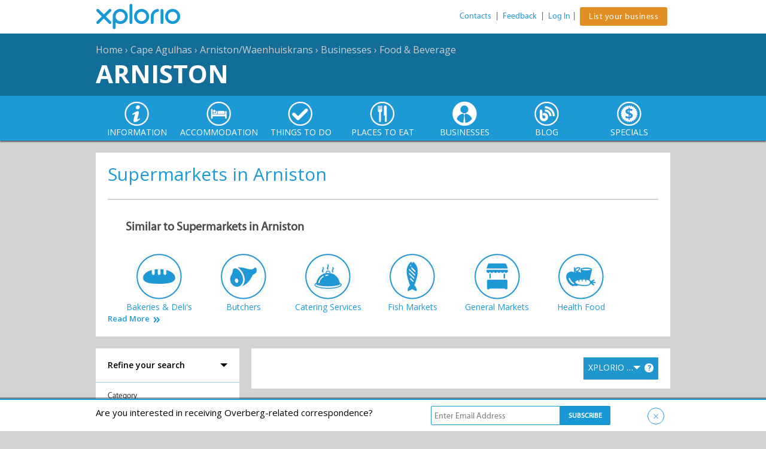

--- FILE ---
content_type: text/html; charset=UTF-8
request_url: https://xplorio.com/arniston/en/businesses/food-and-beverage/arniston-supermarkets/
body_size: 17339
content:
	







<!doctype html>
<html>
	<head>
        <meta charset="utf-8" >
        <meta http-equiv="X-UA-Compatible" content="IE=8" >
        <meta name="viewport" content="width=device-width, initial-scale=1" >
        <link rel="shortcut icon" type="image/x-icon" href="/favicon.ico"  >

            <!-- Google Tag Manager -->
        <script>(function(w,d,s,l,i){w[l]=w[l]||[];w[l].push({'gtm.start':
        new Date().getTime(),event:'gtm.js'});var f=d.getElementsByTagName(s)[0],
        j=d.createElement(s),dl=l!='dataLayer'?'&l='+l:'';j.async=true;j.src=
        'https://www.googletagmanager.com/gtm.js?id='+i+dl;f.parentNode.insertBefore(j,f);
        })(window,document,'script','dataLayer','GTM-MV68PNW');</script>
        <!-- End Google Tag Manager -->
    
            <!-- Global site tag (gtag.js) - Google Analytics -->
        <script async src="https://www.googletagmanager.com/gtag/js?id=G-H4402ZBMKB"></script>
        <script>
        window.dataLayer = window.dataLayer || [];
        function gtag(){dataLayer.push(arguments);}
        gtag('js', new Date());

        gtag('config', 'G-H4402ZBMKB');
        </script>
                <title>Supermarkets in Arniston | Xplorio Arniston / Waenhuiskrans</title>
            <meta name="description" content="Looking for supermarkets in Arniston? Xplorio Arniston provides a comprehensive list of supermarkets in Arniston for you to choose from."/>
            <meta name="keywords" content="" />
            <meta property="og:description" content="Looking for supermarkets in Arniston? Xplorio Arniston provides a comprehensive list of supermarkets in Arniston for you to choose from."/>
			<meta property="og:title" content="Supermarkets in Arniston | Xplorio Arniston / Waenhuiskrans"/>
			<meta property="og:type" content="website"/>
			<meta property="og:url" content="https://xplorio.com/arniston/en/businesses/food-and-beverage/arniston-supermarkets/"/>
            <meta property="og:image" content="https://xplorio.com/images/xplorio-logo.png" />
            <meta property="og:site_name" content="Xplorio"/>

                        <meta name="copyright" content="2026"/>
        <meta name="geo.region" content="ZA-WC" />
        
                <meta name="referrer" content="origin-when-cross-origin" />
        
<!-- When a piece of content (blog post or special) has been submitted AND approved to be on the main website. 
To prevent duplicate content issues canonicalise the url -->
                		<!--[if IE]>
		<script src="/js/html5shiv.js"></script>
		<![endif]-->
		<!-- Typekit -->
        <link href="https://netdna.bootstrapcdn.com/font-awesome/4.0.3/css/font-awesome.css" rel="stylesheet"/>
        <link href="https://fonts.googleapis.com/css?family=Open+Sans:300,300i,400,400i,600,600i,700,700i,800,800i" rel="stylesheet">
        <link rel="stylesheet" type="text/css" href="/css/frontend/mainsite/css/common-min.css?v1.6.14"/>
        <!--[if IE]>
        <link rel="stylesheet" type="text/css" href="/css/frontend/mainsite/css-dev/ie.css"/>
        <![endif]-->
                            <script>

                (function(i,s,o,g,r,a,m){i['GoogleAnalyticsObject']=r;i[r]=i[r]||function(){

                    (i[r].q=i[r].q||[]).push(arguments)},i[r].l=1*new Date();a=s.createElement(o),

                    m=s.getElementsByTagName(o)[0];a.async=1;a.src=g;m.parentNode.insertBefore(a,m)

                })(window,document,'script','https://www.google-analytics.com/analytics.js','ga');

                ga('create', 'UA-36769509-1', 'auto', {'allowLinker': true});

                ga('require', 'linker');

                ga('linker:autoLink', ['gansbaai.com'] );

                ga('require', 'displayfeatures');

                ga('send', 'pageview');

            </script>
			<script type='text/javascript'>
				(function (d, t) {
				var bh = d.createElement(t), s = d.getElementsByTagName(t)[0];
				bh.type = 'text/javascript';
				bh.src = 'https://www.bugherd.com/sidebarv2.js?apikey=lxowbv0d1tfkelenhqtilg';
				s.parentNode.insertBefore(bh, s);
				})(document, 'script');
			</script>
        	
        <script type="text/javascript" src="/js/jquery/jquery2.0.3.js"></script>
		<script src="//load.sumome.com/" data-sumo-site-id="2b3d9988ef3c51e2ade94fad8fb9aea1f4eee7da035ce2c3bed2305cdd2e0ca8" async="async"></script>
		                <!-- Global Facebook Pixel Code -->
<script>
  !function(f,b,e,v,n,t,s)
  {if(f.fbq)return;n=f.fbq=function(){n.callMethod?
  n.callMethod.apply(n,arguments):n.queue.push(arguments)};
  if(!f._fbq)f._fbq=n;n.push=n;n.loaded=!0;n.version='2.0';
  n.queue=[];t=b.createElement(e);t.async=!0;
  t.src=v;s=b.getElementsByTagName(e)[0];
  s.parentNode.insertBefore(t,s)}(window, document,'script',
  'https://connect.facebook.net/en_US/fbevents.js');
  fbq('init', '411447082344968');
  fbq('track', 'PageView');
</script>
<noscript><img height="1" width="1" style="display:none"
  src="https://www.facebook.com/tr?id=411447082344968&ev=PageView&noscript=1"
/></noscript>
<!-- End Global Facebook Pixel Code -->

<script type="text/javascript">
_linkedin_partner_id = "526116";
window._linkedin_data_partner_ids = window._linkedin_data_partner_ids || [];
window._linkedin_data_partner_ids.push(_linkedin_partner_id);
</script><script type="text/javascript">
(function(){var s = document.getElementsByTagName("script")[0];
var b = document.createElement("script");
b.type = "text/javascript";b.async = true;
b.src = "https://snap.licdn.com/li.lms-analytics/insight.min.js";
s.parentNode.insertBefore(b, s);})();
</script>
<noscript>
<img height="1" width="1" style="display:none;" alt="" src="https://dc.ads.linkedin.com/collect/?pid=526116&fmt=gif" />
</noscript>
	</head>
    <body class="page-arniston listing page-listing">

<!-- Google Tag Manager (noscript) -->
<noscript><iframe src="https://www.googletagmanager.com/ns.html?id=GTM-MV68PNW"
height="0" width="0" style="display:none;visibility:hidden"></iframe></noscript>
<!-- End Google Tag Manager (noscript) -->
<noscript><img height="1" width="1" alt="" style="display:none" src="https://www.facebook.com/tr?id=411447082344968&amp;ev=PixelInitialized" /></noscript>
<script type="text/javascript">
    var isAdmin = 0;
</script>
<section id="site">
	<div class="grid">
		<div class="col-1-1 xplorio_header clearfix">
			<div class="content">
                <div class="fixed-nav">
                    <a href="https://xplorio.com"><div class="logo">Xplorio</div></a>
                </div>
				<div class="controls ">
					                    																		<a title="Contacts" href="https://xplorio.com/arniston/en/contacts/">Contacts</a> |
													<a title="Feedback" href="https://xplorio.com/arniston/en/feedback/">Feedback</a> |
											
					<a href="/private_pages.htm">Log In</a><span class="mob-border-left">|</span>
					<a href="/en/presignup" class="orange-btn get-listed-mob">List your business</a>
				</div> 
			</div>
		</div>
	</div>
</section>
<div class="overlay overlay-lite" id="overlay" style="display: none;"></div>

<div class="head_bot_wrap">
	<div class="grid">
		<div class="col-8-12 sub_title">
						<h5 class="region_title">
                                    <span></span> 
                    <a href="https://xplorio.com">Home</a>
                                    <span> › </span> 
                    <a href="https://xplorio.com/en/regions/cape-agulhas/">Cape Agulhas</a>
                                    <span> › </span> 
                    <a href="https://xplorio.com/arniston/">Arniston/Waenhuiskrans</a>
                                    <span> › </span> 
                    <a href="https://xplorio.com/arniston/en/businesses/">Businesses</a>
                                    <span> › </span> 
                    <a href="https://xplorio.com/arniston/en/businesses/food-and-beverage/">Food & Beverage</a>
                            </h5>
		    		        <h5 class="pageheader"><a href="https://xplorio.com/arniston/">Arniston</a></h5>
		    	    </div>
	    <div class="mobile-burger col-4-12 pull-right">
			<!--<a href="javascript:void(0);" class="menu-search" id="search-button"><span class="search-icon"></span></a>-->
			<a href="javascript:void(0);" class="menu-button" id="menu-button"><span class="fa fa-bars"></span></a>   
	    </div>
	    <!--<div class="col-4-12 search_form_wrap pull-right">
			<div class="search-form">
				<input id="searchBox" type="text" placeholder="search" />
			</div> 
	    </div>-->
    </div>

</div>

<section id="navigation" class="navigation mobile_menu">
	<div class="grid">
		<ul class="grid nav">
			                <li class="col-1-7 sub-nav  no-feat">
                    <div class="nav-item">
                        <div class="mobile-menu">
                                            	
                                <a href="#" class="mob-toplink"><span class="arrow-right submenu-arrow"><i class="submenu-right sprite-icon"></i></span>
                                <span>INFORMATION</span></a>                	
                                                    </div>  
                        <a href="https://xplorio.com/arniston/en/about/" class="toplink ico-info"><span>INFORMATION</span></a> 
                    </div>
                                        <div class="dropnav">
                        <div class="grid grid-pad">
                            <div class="menu-name">
                                <a href="https://xplorio.com/arniston/en/about/" class="menu-txt"><span class="arrow-left submenu-arrow"><i class="submenu-left sprite-icon"></i></span>
                                <span class="submenu-txt">INFORMATION</span></a>
                            </div>
                            <a href="https://xplorio.com/arniston/en/about/" class="mobile-menu-txt menu-txt"><span>INFORMATION</span></a> 
                                                            <div class="col-6-12 main-nav-titles">
                                <div class="content">
                                    <ul class="links business-links">
                                                                            <li class="business-item">
																						<a class="" href="https://xplorio.com/arniston/en/about/areas/">Areas<span class="sprite-icon submenu-arrow"></span></a>
										    											    
										</li>
									                                        <li class="business-item">
																						<a class="" href="https://xplorio.com/arniston/en/about/cape-agulhas-tourism-bureau/">Cape Agulhas Tourism Bureau<span class="sprite-icon submenu-arrow"></span></a>
										    											    
										</li>
									                                        <li class="business-item">
																						<a class="" href="https://xplorio.com/arniston/en/about/emergency-numbers/">Emergency Numbers<span class="sprite-icon submenu-arrow"></span></a>
										    											    
										</li>
									                                        <li class="business-item">
																						<a class="" href="https://xplorio.com/arniston/en/about/gallery/">Gallery<span class="sprite-icon submenu-arrow"></span></a>
										    											    
										</li>
									                                        <li class="business-item">
																						<a class="" href="https://xplorio.com/arniston/en/about/history/">Arniston History<span class="sprite-icon submenu-arrow"></span></a>
										    											    
										</li>
									                                        <li class="business-item">
																						<a class="" href="https://xplorio.com/arniston/en/about/location/">Where is Arniston / Waenhuiskrans?<span class="sprite-icon submenu-arrow"></span></a>
										    											    
										</li>
									                                        <li class="business-item">
																						<a class="" href="https://xplorio.com/arniston/en/about/nearby-attractions/">Nearby Attractions<span class="sprite-icon submenu-arrow"></span></a>
										    											    
										</li>
									                                        <li class="business-item">
																						<a class="" href="https://xplorio.com/arniston/en/about/nearby-towns/">Nearby Towns<span class="sprite-icon submenu-arrow"></span></a>
										    											    
										</li>
									                                        <li class="business-item">
																						<a class="" href="https://xplorio.com/arniston/en/about/top-attractions/">Top Attractions<span class="sprite-icon submenu-arrow"></span></a>
										    											    
										</li>
									                                        <li class="business-item">
																						<a class="" href="https://xplorio.com/arniston/en/about/weather/">Arniston Weather<span class="sprite-icon submenu-arrow"></span></a>
										    											    
										</li>
									                                    </ul>
                                </div>
                                </div>
                                                         <!-- Begining of the featured menu area -->
                                <div class="col-6-12 small-list main-nav-content">
                                    <div class="content">
                                        <h4 class="heading popular"><i class="sprite-icon dropnav-icon  ico-smily"></i><span class="">Popular Pages</span></h4>
                                                                                <div class="entry">
                                            <div class="entry-thumb">
                                                <a href="https://xplorio.com/arniston/en/about/cape-agulhas-tourism-bureau/">
                                                                                                        <img src="https://xplorio.com/xplorio/categories/10414/logo1.png?width=200&height=94" title="Cape Agulhas Tourism Bureau" alt="Cape Agulhas Tourism Bureau" width="200" height="94" />
                                                </a>
                                            </div>
                                            <div class="entry-title">
                                                <h5><a href="https://xplorio.com/arniston/en/about/cape-agulhas-tourism-bureau/">Cape Agulhas Tourism Bureau</a></h5>
                                            </div>
                                        </div>
                                                                            <div class="entry">
                                            <div class="entry-thumb">
                                                <a href="https://xplorio.com/arniston/en/about/top-attractions/">
                                                                                                        <img src="https://xplorio.com/xplorio/categories/6337/Arniston.jpg?width=200&height=94" title="Top Attractions" alt="Top Attractions" width="200" height="94" />
                                                </a>
                                            </div>
                                            <div class="entry-title">
                                                <h5><a href="https://xplorio.com/arniston/en/about/top-attractions/">Top Attractions</a></h5>
                                            </div>
                                        </div>
                                                                            <div class="entry">
                                            <div class="entry-thumb">
                                                <a href="https://xplorio.com/arniston/en/about/location/">
                                                                                                        <img src="https://xplorio.com/xplorio/categories/6338/overberg-map.jpg?width=200&height=94" title="Where is Arniston / Waenhuiskrans?" alt="Where is Arniston / Waenhuiskrans?" width="200" height="94" />
                                                </a>
                                            </div>
                                            <div class="entry-title">
                                                <h5><a href="https://xplorio.com/arniston/en/about/location/">Where is Arniston / Waenhuiskrans?</a></h5>
                                            </div>
                                        </div>
                                                                        </div>
                                </div>
                                                        <!-- ADVERTISING SPACE-->                           
                                                    </div>
                    </div>
                                    </li>
			                <li class="col-1-7 sub-nav  no-feat">
                    <div class="nav-item">
                        <div class="mobile-menu">
                                            	
                                <a href="#" class="mob-toplink"><span class="arrow-right submenu-arrow"><i class="submenu-right sprite-icon"></i></span>
                                <span>ACCOMMODATION</span></a>                	
                                                    </div>  
                        <a href="https://xplorio.com/arniston/en/accommodation/" class="toplink ico-accom"><span>ACCOMMODATION</span></a> 
                    </div>
                                        <div class="dropnav">
                        <div class="grid grid-pad">
                            <div class="menu-name">
                                <a href="https://xplorio.com/arniston/en/accommodation/" class="menu-txt"><span class="arrow-left submenu-arrow"><i class="submenu-left sprite-icon"></i></span>
                                <span class="submenu-txt">ACCOMMODATION</span></a>
                            </div>
                            <a href="https://xplorio.com/arniston/en/accommodation/" class="mobile-menu-txt menu-txt"><span>ACCOMMODATION</span></a> 
                                                            <div class="col-6-12 main-nav-titles">
                                <div class="content">
                                    <ul class="links business-links">
                                                                            <li class="business-item">
																						<a class="" href="https://xplorio.com/arniston/en/accommodation/arniston-backpackers/">Backpackers<span class="sprite-icon submenu-arrow"></span></a>
										    											    
										</li>
									                                        <li class="business-item">
																						<a class="" href="https://xplorio.com/arniston/en/accommodation/arniston-bed-and-breakfast/">Bed and Breakfast<span class="sprite-icon submenu-arrow"></span></a>
										    											    
										</li>
									                                        <li class="business-item">
																						<a class="" href="https://xplorio.com/arniston/en/accommodation/arniston-camping-and-caravan/">Camping & Caravan<span class="sprite-icon submenu-arrow"></span></a>
										    											    
										</li>
									                                        <li class="business-item">
																						<a class="" href="https://xplorio.com/arniston/en/accommodation/arniston-country-houses/">Country Houses<span class="sprite-icon submenu-arrow"></span></a>
										    											    
										</li>
									                                        <li class="business-item">
																						<a class="" href="https://xplorio.com/arniston/en/accommodation/arniston-guest-houses/">Guest Houses<span class="sprite-icon submenu-arrow"></span></a>
										    											    
										</li>
									                                        <li class="business-item">
																						<a class="" href="https://xplorio.com/arniston/en/accommodation/arniston-hotels/">Hotels<span class="sprite-icon submenu-arrow"></span></a>
										    											    
										</li>
									                                        <li class="business-item">
																						<a class="" href="https://xplorio.com/arniston/en/accommodation/arniston-lodges/">Lodges<span class="sprite-icon submenu-arrow"></span></a>
										    											    
										</li>
									                                        <li class="business-item">
																						<a class="" href="https://xplorio.com/arniston/en/accommodation/arniston-private-homes/">Private Homes<span class="sprite-icon submenu-arrow"></span></a>
										    											    
										</li>
									                                        <li class="business-item">
																						<a class="" href="https://xplorio.com/arniston/en/accommodation/arniston-resorts/">Resorts<span class="sprite-icon submenu-arrow"></span></a>
										    											    
										</li>
									                                        <li class="business-item">
																						<a class="" href="https://xplorio.com/arniston/en/accommodation/arniston-self-catering/">Self Catering<span class="sprite-icon submenu-arrow"></span></a>
										    											    
										</li>
									                                    </ul>
                                </div>
                                </div>
                                                         <!-- Begining of the featured menu area -->
                                <div class="col-6-12 small-list main-nav-content">
                                    <div class="content">
                                        <h4 class="heading popular"><i class="sprite-icon dropnav-icon  ico-smily"></i><span class="">Popular Pages</span></h4>
                                                                                <div class="entry">
                                            <div class="entry-thumb">
                                                <a href="https://xplorio.com/arniston/en/accommodation/budget/">
                                                                                                        <img src="https://xplorio.com/xplorio/categories/9386/AR036.png?width=200&height=94" title="Budget Accommodation" alt="Budget Accommodation" width="200" height="94" />
                                                </a>
                                            </div>
                                            <div class="entry-title">
                                                <h5><a href="https://xplorio.com/arniston/en/accommodation/budget/">Budget Accommodation</a></h5>
                                            </div>
                                        </div>
                                                                            <div class="entry">
                                            <div class="entry-thumb">
                                                <a href="https://xplorio.com/arniston/en/accommodation/luxury/">
                                                                                                        <img src="https://xplorio.com/xplorio/categories/9383/_MG_2071.JPG?width=200&height=94" title="Luxury Accommodation" alt="Luxury Accommodation" width="200" height="94" />
                                                </a>
                                            </div>
                                            <div class="entry-title">
                                                <h5><a href="https://xplorio.com/arniston/en/accommodation/luxury/">Luxury Accommodation</a></h5>
                                            </div>
                                        </div>
                                                                            <div class="entry">
                                            <div class="entry-thumb">
                                                <a href="https://xplorio.com/arniston/en/accommodation/sea-view/">
                                                                                                        <img src="https://xplorio.com/xplorio/categories/9388/Arniston (37).jpg?width=200&height=94" title="Sea View Accommodation" alt="Sea View Accommodation" width="200" height="94" />
                                                </a>
                                            </div>
                                            <div class="entry-title">
                                                <h5><a href="https://xplorio.com/arniston/en/accommodation/sea-view/">Sea View Accommodation</a></h5>
                                            </div>
                                        </div>
                                                                        </div>
                                </div>
                                                        <!-- ADVERTISING SPACE-->                           
                                                    </div>
                    </div>
                                    </li>
			                <li class="col-1-7 sub-nav  no-feat">
                    <div class="nav-item">
                        <div class="mobile-menu">
                                            	
                                <a href="#" class="mob-toplink"><span class="arrow-right submenu-arrow"><i class="submenu-right sprite-icon"></i></span>
                                <span>THINGS TO DO</span></a>                	
                                                    </div>  
                        <a href="https://xplorio.com/arniston/en/things-to-do/" class="toplink ico-todo"><span>THINGS TO DO</span></a> 
                    </div>
                                        <div class="dropnav">
                        <div class="grid grid-pad">
                            <div class="menu-name">
                                <a href="https://xplorio.com/arniston/en/things-to-do/" class="menu-txt"><span class="arrow-left submenu-arrow"><i class="submenu-left sprite-icon"></i></span>
                                <span class="submenu-txt">THINGS TO DO</span></a>
                            </div>
                            <a href="https://xplorio.com/arniston/en/things-to-do/" class="mobile-menu-txt menu-txt"><span>THINGS TO DO</span></a> 
                                                            <div class="col-6-12 main-nav-titles">
                                <div class="content">
                                    <ul class="links business-links">
                                                                            <li class="business-item">
																							<a class="arrow">Arts & Culture<span class="sprite-icon submenu-arrow"></span></a>
																						                                                <div class="business-menu columns-1">
												<span class="close-btn">x</span>
                                                    <div class="submenu-name">
                                                        <a href="#" class="menu-txt"><span class="arrow-left submenu-arrow"><i class="submenu-left sprite-icon"></i></span>
                                                        <span class="submenu-txt">Arts & Culture</span></a>
                                                    </div>
                                                    <a class="mobile-dropdown-menu" href="https://xplorio.com/arniston/en/things-to-do/arts-and-culture/">Arts & Culture</a>
													<a class="desktop-menu" href="https://xplorio.com/arniston/en/things-to-do/arts-and-culture/">Arts & Culture</a>
    												<ul class="sub-sub-links">
    													    													   <li class = "licols"> <a href="https://xplorio.com/arniston/en/things-to-do/arts-and-culture/arniston-art-galleries/"> Art Galleries</a></li>
                                                                                                                            													   <li class = "licols"> <a href="https://xplorio.com/arniston/en/things-to-do/arts-and-culture/arniston-art-instructors/"> Art Instructors</a></li>
                                                                                                                            													   <li class = "licols"> <a href="https://xplorio.com/arniston/en/things-to-do/arts-and-culture/arniston-local-artists/"> Local Artists</a></li>
                                                                                                                            													   <li class = "licols"> <a href="https://xplorio.com/arniston/en/things-to-do/arts-and-culture/arniston-museums/"> Museums</a></li>
                                                                                                                            													   <li class = "licols"> <a href="https://xplorio.com/arniston/en/things-to-do/arts-and-culture/arniston-musicians/"> Musicians</a></li>
                                                                                                                                                                            </ul>
                                                </div>
                                                
										</li>
									                                        <li class="business-item">
																						<a class="" href="https://xplorio.com/arniston/en/things-to-do/elim-wine-route/">Elim Wine Route<span class="sprite-icon submenu-arrow"></span></a>
										    											    
										</li>
									                                        <li class="business-item">
																							<a class="arrow">Events<span class="sprite-icon submenu-arrow"></span></a>
																						                                                <div class="business-menu columns-1">
												<span class="close-btn">x</span>
                                                    <div class="submenu-name">
                                                        <a href="#" class="menu-txt"><span class="arrow-left submenu-arrow"><i class="submenu-left sprite-icon"></i></span>
                                                        <span class="submenu-txt">Events</span></a>
                                                    </div>
                                                    <a class="mobile-dropdown-menu" href="https://xplorio.com/arniston/en/things-to-do/events/">Events</a>
													<a class="desktop-menu" href="https://xplorio.com/arniston/en/things-to-do/events/">Events</a>
    												<ul class="sub-sub-links">
    													    													   <li class = "licols"> <a href="https://xplorio.com/arniston/en/things-to-do/events/arniston-clubs/"> Club</a></li>
                                                                                                                            													   <li class = "licols"> <a href="https://xplorio.com/arniston/en/things-to-do/events/arniston-festivals/"> Festivals</a></li>
                                                                                                                            													   <li class = "licols"> <a href="https://xplorio.com/arniston/en/things-to-do/events/arniston-markets/"> Markets</a></li>
                                                                                                                            													   <li class = "licols"> <a href="https://xplorio.com/arniston/en/things-to-do/events/arniston-special/"> Special</a></li>
                                                                                                                            													   <li class = "licols"> <a href="https://xplorio.com/arniston/en/things-to-do/events/arniston-sport/"> Sport</a></li>
                                                                                                                                                                            </ul>
                                                </div>
                                                
										</li>
									                                        <li class="business-item">
																							<a class="arrow">Local Clubs<span class="sprite-icon submenu-arrow"></span></a>
																						                                                <div class="business-menu columns-1">
												<span class="close-btn">x</span>
                                                    <div class="submenu-name">
                                                        <a href="#" class="menu-txt"><span class="arrow-left submenu-arrow"><i class="submenu-left sprite-icon"></i></span>
                                                        <span class="submenu-txt">Local Clubs</span></a>
                                                    </div>
                                                    <a class="mobile-dropdown-menu" href="https://xplorio.com/arniston/en/things-to-do/local-clubs/">Local Clubs</a>
													<a class="desktop-menu" href="https://xplorio.com/arniston/en/things-to-do/local-clubs/">Local Clubs</a>
    												<ul class="sub-sub-links">
    													    													   <li class = "licols"> <a href="https://xplorio.com/arniston/en/things-to-do/local-clubs/arniston-charity/"> Charity</a></li>
                                                                                                                            													   <li class = "licols"> <a href="https://xplorio.com/arniston/en/things-to-do/local-clubs/arniston-special-interest/"> Special Interest</a></li>
                                                                                                                                                                            </ul>
                                                </div>
                                                
										</li>
									                                        <li class="business-item">
																							<a class="arrow">Outdoor Adventures<span class="sprite-icon submenu-arrow"></span></a>
																						                                                <div class="business-menu columns-1">
												<span class="close-btn">x</span>
                                                    <div class="submenu-name">
                                                        <a href="#" class="menu-txt"><span class="arrow-left submenu-arrow"><i class="submenu-left sprite-icon"></i></span>
                                                        <span class="submenu-txt">Outdoor Adventures</span></a>
                                                    </div>
                                                    <a class="mobile-dropdown-menu" href="https://xplorio.com/arniston/en/things-to-do/outdoor-adventures/">Outdoor Adventures</a>
													<a class="desktop-menu" href="https://xplorio.com/arniston/en/things-to-do/outdoor-adventures/">Outdoor Adventures</a>
    												<ul class="sub-sub-links">
    													    													   <li class = "licols"> <a href="https://xplorio.com/arniston/en/things-to-do/outdoor-adventures/arniston-action-sports/"> Action Sports</a></li>
                                                                                                                            													   <li class = "licols"> <a href="https://xplorio.com/arniston/en/things-to-do/outdoor-adventures/arniston-day-trips/"> Day Trips</a></li>
                                                                                                                            													   <li class = "licols"> <a href="https://xplorio.com/arniston/en/things-to-do/outdoor-adventures/arniston-fishing/"> Fishing</a></li>
                                                                                                                            													   <li class = "licols"> <a href="https://xplorio.com/arniston/en/things-to-do/outdoor-adventures/arniston-hiking-trails/"> Hiking Trails</a></li>
                                                                                                                            													   <li class = "licols"> <a href="https://xplorio.com/arniston/en/things-to-do/outdoor-adventures/arniston-horse-riding/"> Horse Riding</a></li>
                                                                                                                            													   <li class = "licols"> <a href="https://xplorio.com/arniston/en/things-to-do/outdoor-adventures/arniston-kayaking/"> Kayaking</a></li>
                                                                                                                            													   <li class = "licols"> <a href="https://xplorio.com/arniston/en/things-to-do/outdoor-adventures/arniston-mountain-biking/"> Mountain Biking</a></li>
                                                                                                                            													   <li class = "licols"> <a href="https://xplorio.com/arniston/en/things-to-do/outdoor-adventures/arniston-nature-reserves/"> Nature Reserves</a></li>
                                                                                                                            													   <li class = "licols"> <a href="https://xplorio.com/arniston/en/things-to-do/outdoor-adventures/arniston-quad-biking/"> Quad Biking</a></li>
                                                                                                                            													   <li class = "licols"> <a href="https://xplorio.com/arniston/en/things-to-do/outdoor-adventures/arniston-stargazing/"> Stargazing</a></li>
                                                                                                                            													   <li class = "licols"> <a href="https://xplorio.com/arniston/en/things-to-do/outdoor-adventures/arniston-whale-watching/"> Whale Watching</a></li>
                                                                                                                                                                            </ul>
                                                </div>
                                                
										</li>
									                                        <li class="business-item">
																							<a class="arrow">Tasting Venues<span class="sprite-icon submenu-arrow"></span></a>
																						                                                <div class="business-menu columns-1">
												<span class="close-btn">x</span>
                                                    <div class="submenu-name">
                                                        <a href="#" class="menu-txt"><span class="arrow-left submenu-arrow"><i class="submenu-left sprite-icon"></i></span>
                                                        <span class="submenu-txt">Tasting Venues</span></a>
                                                    </div>
                                                    <a class="mobile-dropdown-menu" href="https://xplorio.com/arniston/en/things-to-do/tasting-venues/">Tasting Venues</a>
													<a class="desktop-menu" href="https://xplorio.com/arniston/en/things-to-do/tasting-venues/">Tasting Venues</a>
    												<ul class="sub-sub-links">
    													    													   <li class = "licols"> <a href="https://xplorio.com/arniston/en/things-to-do/tasting-venues/arniston-wine-farms/"> Wine Farms</a></li>
                                                                                                                                                                            </ul>
                                                </div>
                                                
										</li>
									                                    </ul>
                                </div>
                                </div>
                                                         <!-- Begining of the featured menu area -->
                                <div class="col-6-12 small-list main-nav-content">
                                    <div class="content">
                                        <h4 class="heading popular"><i class="sprite-icon dropnav-icon  ico-smily"></i><span class="">Popular Pages</span></h4>
                                                                                <div class="entry">
                                            <div class="entry-thumb">
                                                <a href="https://xplorio.com/arniston/en/things-to-do/outdoor-adventures/">
                                                                                                        <img src="https://xplorio.com/xplorio/categories/9425/waenhuiskrans-cave (4).jpg?width=200&height=94" title="Outdoor Adventures" alt="Outdoor Adventures" width="200" height="94" />
                                                </a>
                                            </div>
                                            <div class="entry-title">
                                                <h5><a href="https://xplorio.com/arniston/en/things-to-do/outdoor-adventures/">Outdoor Adventures</a></h5>
                                            </div>
                                        </div>
                                                                            <div class="entry">
                                            <div class="entry-thumb">
                                                <a href="https://xplorio.com/arniston/en/things-to-do/arts-and-culture/">
                                                                                                        <img src="https://xplorio.com/xplorio/categories/9434/DSC06056 copy.jpg?width=200&height=94" title="Arts &amp; Culture" alt="Arts &amp; Culture" width="200" height="94" />
                                                </a>
                                            </div>
                                            <div class="entry-title">
                                                <h5><a href="https://xplorio.com/arniston/en/things-to-do/arts-and-culture/">Arts &amp; Culture</a></h5>
                                            </div>
                                        </div>
                                                                            <div class="entry">
                                            <div class="entry-thumb">
                                                <a href="https://xplorio.com/arniston/en/things-to-do/events/">
                                                                                                        <img src="https://xplorio.com/xplorio/categories/9445/Arniston-beaches (2).jpg?width=200&height=94" title="Events" alt="Events" width="200" height="94" />
                                                </a>
                                            </div>
                                            <div class="entry-title">
                                                <h5><a href="https://xplorio.com/arniston/en/things-to-do/events/">Events</a></h5>
                                            </div>
                                        </div>
                                                                        </div>
                                </div>
                                                        <!-- ADVERTISING SPACE-->                           
                                                    </div>
                    </div>
                                    </li>
			                <li class="col-1-7 sub-nav  no-feat">
                    <div class="nav-item">
                        <div class="mobile-menu">
                                            	
                                <a href="#" class="mob-toplink"><span class="arrow-right submenu-arrow"><i class="submenu-right sprite-icon"></i></span>
                                <span>PLACES TO EAT</span></a>                	
                                                    </div>  
                        <a href="https://xplorio.com/arniston/en/places-to-eat/" class="toplink ico-eat"><span>PLACES TO EAT</span></a> 
                    </div>
                                        <div class="dropnav">
                        <div class="grid grid-pad">
                            <div class="menu-name">
                                <a href="https://xplorio.com/arniston/en/places-to-eat/" class="menu-txt"><span class="arrow-left submenu-arrow"><i class="submenu-left sprite-icon"></i></span>
                                <span class="submenu-txt">PLACES TO EAT</span></a>
                            </div>
                            <a href="https://xplorio.com/arniston/en/places-to-eat/" class="mobile-menu-txt menu-txt"><span>PLACES TO EAT</span></a> 
                                                            <div class="col-6-12 main-nav-titles">
                                <div class="content">
                                    <ul class="links business-links">
                                                                            <li class="business-item">
																						<a class="" href="https://xplorio.com/arniston/en/places-to-eat/arniston-coffee-shops/">Coffee Shops<span class="sprite-icon submenu-arrow"></span></a>
										    											    
										</li>
									                                        <li class="business-item">
																						<a class="" href="https://xplorio.com/arniston/en/places-to-eat/arniston-confectioneries/">Confectioneries<span class="sprite-icon submenu-arrow"></span></a>
										    											    
										</li>
									                                        <li class="business-item">
																						<a class="" href="https://xplorio.com/arniston/en/places-to-eat/arniston-farm-stalls/">Farm Stalls<span class="sprite-icon submenu-arrow"></span></a>
										    											    
										</li>
									                                        <li class="business-item">
																						<a class="" href="https://xplorio.com/arniston/en/places-to-eat/arniston-local-markets/">Local Markets<span class="sprite-icon submenu-arrow"></span></a>
										    											    
										</li>
									                                        <li class="business-item">
																						<a class="" href="https://xplorio.com/arniston/en/places-to-eat/arniston-pub-n-grills/">Pub 'n Grills<span class="sprite-icon submenu-arrow"></span></a>
										    											    
										</li>
									                                        <li class="business-item">
																						<a class="" href="https://xplorio.com/arniston/en/places-to-eat/arniston-restaurants/">Restaurants<span class="sprite-icon submenu-arrow"></span></a>
										    											    
										</li>
									                                        <li class="business-item">
																						<a class="" href="https://xplorio.com/arniston/en/places-to-eat/arniston-takeaways/">Takeaways<span class="sprite-icon submenu-arrow"></span></a>
										    											    
										</li>
									                                    </ul>
                                </div>
                                </div>
                                                         <!-- Begining of the featured menu area -->
                                <div class="col-6-12 small-list main-nav-content">
                                    <div class="content">
                                        <h4 class="heading popular"><i class="sprite-icon dropnav-icon  ico-smily"></i><span class="">Popular Pages</span></h4>
                                                                                <div class="entry">
                                            <div class="entry-thumb">
                                                <a href="https://xplorio.com/arniston/en/places-to-eat/seafood-restaurants/">
                                                                                                        <img src="https://xplorio.com/xplorio/categories/9488/seafood-rest.jpg?width=200&height=94" title="Seafood Restaurants" alt="Seafood Restaurants" width="200" height="94" />
                                                </a>
                                            </div>
                                            <div class="entry-title">
                                                <h5><a href="https://xplorio.com/arniston/en/places-to-eat/seafood-restaurants/">Seafood Restaurants</a></h5>
                                            </div>
                                        </div>
                                                                            <div class="entry">
                                            <div class="entry-thumb">
                                                <a href="https://xplorio.com/arniston/en/places-to-eat/family-restaurants/">
                                                                                                        <img src="https://xplorio.com/xplorio/categories/9489/AR012.png?width=200&height=94" title="Family Restaurants" alt="Family Restaurants" width="200" height="94" />
                                                </a>
                                            </div>
                                            <div class="entry-title">
                                                <h5><a href="https://xplorio.com/arniston/en/places-to-eat/family-restaurants/">Family Restaurants</a></h5>
                                            </div>
                                        </div>
                                                                            <div class="entry">
                                            <div class="entry-thumb">
                                                <a href="https://xplorio.com/arniston/en/places-to-eat/traditional-tastes/">
                                                                                                        <img src="https://xplorio.com/xplorio/categories/9490/kassiesbaai-arniston (3).jpg?width=200&height=94" title="Traditional Tastes" alt="Traditional Tastes" width="200" height="94" />
                                                </a>
                                            </div>
                                            <div class="entry-title">
                                                <h5><a href="https://xplorio.com/arniston/en/places-to-eat/traditional-tastes/">Traditional Tastes</a></h5>
                                            </div>
                                        </div>
                                                                        </div>
                                </div>
                                                        <!-- ADVERTISING SPACE-->                           
                                                    </div>
                    </div>
                                    </li>
			                <li class="col-1-7 sub-nav active no-feat">
                    <div class="nav-item">
                        <div class="mobile-menu">
                                            	
                                <a href="#" class="mob-toplink"><span class="arrow-right submenu-arrow"><i class="submenu-right sprite-icon"></i></span>
                                <span>BUSINESSES</span></a>                	
                                                    </div>  
                        <a href="https://xplorio.com/arniston/en/businesses/" class="toplink ico-business"><span>BUSINESSES</span></a> 
                    </div>
                                        <div class="dropnav">
                        <div class="grid grid-pad">
                            <div class="menu-name">
                                <a href="https://xplorio.com/arniston/en/businesses/" class="menu-txt"><span class="arrow-left submenu-arrow"><i class="submenu-left sprite-icon"></i></span>
                                <span class="submenu-txt">BUSINESSES</span></a>
                            </div>
                            <a href="https://xplorio.com/arniston/en/businesses/" class="mobile-menu-txt menu-txt"><span>BUSINESSES</span></a> 
                                                            <div class="col-6-12 main-nav-titles">
                                <div class="content">
                                    <ul class="links business-links">
                                                                            <li class="business-item">
																							<a class="arrow">Agriculture<span class="sprite-icon submenu-arrow"></span></a>
																						                                                <div class="business-menu columns-1">
												<span class="close-btn">x</span>
                                                    <div class="submenu-name">
                                                        <a href="#" class="menu-txt"><span class="arrow-left submenu-arrow"><i class="submenu-left sprite-icon"></i></span>
                                                        <span class="submenu-txt">Agriculture</span></a>
                                                    </div>
                                                    <a class="mobile-dropdown-menu" href="https://xplorio.com/arniston/en/businesses/agriculture/">Agriculture</a>
													<a class="desktop-menu" href="https://xplorio.com/arniston/en/businesses/agriculture/">Agriculture</a>
    												<ul class="sub-sub-links">
    													    													   <li class = "licols"> <a href="https://xplorio.com/arniston/en/businesses/agriculture/arniston-agricultural-services/"> Agricultural Services</a></li>
                                                                                                                            													   <li class = "licols"> <a href="https://xplorio.com/arniston/en/businesses/agriculture/arniston-agricultural-stores/"> Agricultural Stores</a></li>
                                                                                                                                                                            </ul>
                                                </div>
                                                
										</li>
									                                        <li class="business-item">
																							<a class="arrow">Animals and Pet Care<span class="sprite-icon submenu-arrow"></span></a>
																						                                                <div class="business-menu columns-1">
												<span class="close-btn">x</span>
                                                    <div class="submenu-name">
                                                        <a href="#" class="menu-txt"><span class="arrow-left submenu-arrow"><i class="submenu-left sprite-icon"></i></span>
                                                        <span class="submenu-txt">Animals and Pet Care</span></a>
                                                    </div>
                                                    <a class="mobile-dropdown-menu" href="https://xplorio.com/arniston/en/businesses/animals-and-pet-care/">Animals and Pet Care</a>
													<a class="desktop-menu" href="https://xplorio.com/arniston/en/businesses/animals-and-pet-care/">Animals and Pet Care</a>
    												<ul class="sub-sub-links">
    													    													   <li class = "licols"> <a href="https://xplorio.com/arniston/en/businesses/animals-and-pet-care/arniston-animal-welfare/"> Animal Welfare</a></li>
                                                                                                                            													   <li class = "licols"> <a href="https://xplorio.com/arniston/en/businesses/animals-and-pet-care/arniston-kennels/"> Kennels</a></li>
                                                                                                                            													   <li class = "licols"> <a href="https://xplorio.com/arniston/en/businesses/animals-and-pet-care/arniston-pet-parlours/"> Pet Parlours</a></li>
                                                                                                                            													   <li class = "licols"> <a href="https://xplorio.com/arniston/en/businesses/animals-and-pet-care/arniston-pet-shops/"> Pet Shops</a></li>
                                                                                                                            													   <li class = "licols"> <a href="https://xplorio.com/arniston/en/businesses/animals-and-pet-care/arniston-veterinarians/"> Veterinarians</a></li>
                                                                                                                                                                            </ul>
                                                </div>
                                                
										</li>
									                                        <li class="business-item">
																							<a class="arrow">Automotive<span class="sprite-icon submenu-arrow"></span></a>
																						                                                <div class="business-menu columns-1">
												<span class="close-btn">x</span>
                                                    <div class="submenu-name">
                                                        <a href="#" class="menu-txt"><span class="arrow-left submenu-arrow"><i class="submenu-left sprite-icon"></i></span>
                                                        <span class="submenu-txt">Automotive</span></a>
                                                    </div>
                                                    <a class="mobile-dropdown-menu" href="https://xplorio.com/arniston/en/businesses/automotive/">Automotive</a>
													<a class="desktop-menu" href="https://xplorio.com/arniston/en/businesses/automotive/">Automotive</a>
    												<ul class="sub-sub-links">
    													    													   <li class = "licols"> <a href="https://xplorio.com/arniston/en/businesses/automotive/arniston-24-hour-services/"> 24 Hour Services</a></li>
                                                                                                                            													   <li class = "licols"> <a href="https://xplorio.com/arniston/en/businesses/automotive/arniston-auto-security/"> Auto Security</a></li>
                                                                                                                            													   <li class = "licols"> <a href="https://xplorio.com/arniston/en/businesses/automotive/arniston-driving-schools/"> Driving Schools</a></li>
                                                                                                                            													   <li class = "licols"> <a href="https://xplorio.com/arniston/en/businesses/automotive/arniston-petrol-stations/"> Petrol Stations</a></li>
                                                                                                                            													   <li class = "licols"> <a href="https://xplorio.com/arniston/en/businesses/automotive/arniston-repairs/"> Repairs</a></li>
                                                                                                                            													   <li class = "licols"> <a href="https://xplorio.com/arniston/en/businesses/automotive/arniston-sales/"> Sales</a></li>
                                                                                                                            													   <li class = "licols"> <a href="https://xplorio.com/arniston/en/businesses/automotive/arniston-services/"> Services</a></li>
                                                                                                                                                                            </ul>
                                                </div>
                                                
										</li>
									                                        <li class="business-item">
																							<a class="arrow">Building & Construction<span class="sprite-icon submenu-arrow"></span></a>
																						                                                <div class="business-menu columns-2">
												<span class="close-btn">x</span>
                                                    <div class="submenu-name">
                                                        <a href="#" class="menu-txt"><span class="arrow-left submenu-arrow"><i class="submenu-left sprite-icon"></i></span>
                                                        <span class="submenu-txt">Building & Construction</span></a>
                                                    </div>
                                                    <a class="mobile-dropdown-menu" href="https://xplorio.com/arniston/en/businesses/building-and-construction/">Building & Construction</a>
													<a class="desktop-menu" href="https://xplorio.com/arniston/en/businesses/building-and-construction/">Building & Construction</a>
    												<ul class="sub-sub-links">
    													    													   <li class = "licols"> <a href="https://xplorio.com/arniston/en/businesses/building-and-construction/arniston-architects/"> Architects</a></li>
                                                                                                                            													   <li class = "licols"> <a href="https://xplorio.com/arniston/en/businesses/building-and-construction/arniston-builders-and-contractors/"> Builders & Contractors</a></li>
                                                                                                                            													   <li class = "licols"> <a href="https://xplorio.com/arniston/en/businesses/building-and-construction/arniston-building-materials-and-hardware/"> Building Materials & Hardware</a></li>
                                                                                                                            													   <li class = "licols"> <a href="https://xplorio.com/arniston/en/businesses/building-and-construction/arniston-electrical-and-lighting-stores/"> Electrical & Lighting Stores</a></li>
                                                                                                                            													   <li class = "licols"> <a href="https://xplorio.com/arniston/en/businesses/building-and-construction/arniston-electricians-and-gas/"> Electricians & Gas</a></li>
                                                                                                                            													   <li class = "licols"> <a href="https://xplorio.com/arniston/en/businesses/building-and-construction/arniston-engineers/"> Engineers</a></li>
                                                                                                                            													   <li class = "licols"> <a href="https://xplorio.com/arniston/en/businesses/building-and-construction/arniston-environmental-risk-management/"> Environmental Risk Management</a></li>
                                                                                                                            													   <li class = "licols"> <a href="https://xplorio.com/arniston/en/businesses/building-and-construction/arniston-equipment-hire-and-maintenance/"> Equipment Hire and Maintenance</a></li>
                                                                                                                            													   <li class = "licols"> <a href="https://xplorio.com/arniston/en/businesses/building-and-construction/arniston-fencing-and-security-bars/"> Fencing & Security Bars</a></li>
                                                                                                                            													   <li class = "licols"> <a href="https://xplorio.com/arniston/en/businesses/building-and-construction/arniston-floors-and-roofing/"> Floors & Roofing</a></li>
                                                                                                                            													   <li class = "licols"> <a href="https://xplorio.com/arniston/en/businesses/building-and-construction/arniston-garage-doors-and-shadeports/"> Garage Doors & Shadeports</a></li>
                                                                                                                            													   <li class = "licols"> <a href="https://xplorio.com/arniston/en/businesses/building-and-construction/arniston-health-and-safety/"> Health & Safety</a></li>
                                                                                                                            													   <li class = "licols"> <a href="https://xplorio.com/arniston/en/businesses/building-and-construction/arniston-heating-and-air-conditioning/"> Heating & Air Conditioning</a></li>
                                                                                                                            													   <li class = "licols"> <a href="https://xplorio.com/arniston/en/businesses/building-and-construction/arniston-kitchen-and-carpentry/"> Kitchen & Carpentry</a></li>
                                                                </ul><ul class="sub-sub-links">                                                            													   <li class = "licols"> <a href="https://xplorio.com/arniston/en/businesses/building-and-construction/arniston-paint-shops/"> Paint Shops</a></li>
                                                                                                                            													   <li class = "licols"> <a href="https://xplorio.com/arniston/en/businesses/building-and-construction/arniston-painters/"> Painters</a></li>
                                                                                                                            													   <li class = "licols"> <a href="https://xplorio.com/arniston/en/businesses/building-and-construction/arniston-plumbers/"> Plumbers</a></li>
                                                                                                                            													   <li class = "licols"> <a href="https://xplorio.com/arniston/en/businesses/building-and-construction/arniston-solar/"> Solar</a></li>
                                                                                                                            													   <li class = "licols"> <a href="https://xplorio.com/arniston/en/businesses/building-and-construction/arniston-steelworks-and-welding/"> Steelworks & Welding</a></li>
                                                                                                                            													   <li class = "licols"> <a href="https://xplorio.com/arniston/en/businesses/building-and-construction/arniston-surveyors/"> Surveyors</a></li>
                                                                                                                            													   <li class = "licols"> <a href="https://xplorio.com/arniston/en/businesses/building-and-construction/arniston-transport-and-logistics/"> Transport & Logistics</a></li>
                                                                                                                            													   <li class = "licols"> <a href="https://xplorio.com/arniston/en/businesses/building-and-construction/arniston-waste-removal-and-recycling/"> Waste Removal & Recycling</a></li>
                                                                                                                            													   <li class = "licols"> <a href="https://xplorio.com/arniston/en/businesses/building-and-construction/arniston-waterproofing-and-damp-solutions/"> Waterproofing & Damp Solutions</a></li>
                                                                                                                            													   <li class = "licols"> <a href="https://xplorio.com/arniston/en/businesses/building-and-construction/arniston-windows-and-glass/"> Windows & Glass</a></li>
                                                                                                                                                                            </ul>
                                                </div>
                                                
										</li>
									                                        <li class="business-item">
																							<a class="arrow">Education<span class="sprite-icon submenu-arrow"></span></a>
																						                                                <div class="business-menu columns-1">
												<span class="close-btn">x</span>
                                                    <div class="submenu-name">
                                                        <a href="#" class="menu-txt"><span class="arrow-left submenu-arrow"><i class="submenu-left sprite-icon"></i></span>
                                                        <span class="submenu-txt">Education</span></a>
                                                    </div>
                                                    <a class="mobile-dropdown-menu" href="https://xplorio.com/arniston/en/businesses/education/">Education</a>
													<a class="desktop-menu" href="https://xplorio.com/arniston/en/businesses/education/">Education</a>
    												<ul class="sub-sub-links">
    													    													   <li class = "licols"> <a href="https://xplorio.com/arniston/en/businesses/education/arniston-high-schools/"> High Schools</a></li>
                                                                                                                            													   <li class = "licols"> <a href="https://xplorio.com/arniston/en/businesses/education/arniston-home-schooling/"> Home Schooling</a></li>
                                                                                                                            													   <li class = "licols"> <a href="https://xplorio.com/arniston/en/businesses/education/arniston-home-tutors/"> Home Tutors</a></li>
                                                                                                                            													   <li class = "licols"> <a href="https://xplorio.com/arniston/en/businesses/education/arniston-language-schools/"> Language Schools</a></li>
                                                                                                                            													   <li class = "licols"> <a href="https://xplorio.com/arniston/en/businesses/education/arniston-pre-school-and-toddlers/"> Pre School & Toddlers</a></li>
                                                                                                                            													   <li class = "licols"> <a href="https://xplorio.com/arniston/en/businesses/education/arniston-primary-schools/"> Primary Schools</a></li>
                                                                                                                            													   <li class = "licols"> <a href="https://xplorio.com/arniston/en/businesses/education/arniston-private-schools/"> Private Schools</a></li>
                                                                                                                            													   <li class = "licols"> <a href="https://xplorio.com/arniston/en/businesses/education/arniston-special-courses/"> Special Courses</a></li>
                                                                                                                            													   <li class = "licols"> <a href="https://xplorio.com/arniston/en/businesses/education/arniston-tertiary-education/"> Tertiary Eductaion</a></li>
                                                                                                                                                                            </ul>
                                                </div>
                                                
										</li>
									                                        <li class="business-item">
																							<a class="arrow">Financial & Legal<span class="sprite-icon submenu-arrow"></span></a>
																						                                                <div class="business-menu columns-1">
												<span class="close-btn">x</span>
                                                    <div class="submenu-name">
                                                        <a href="#" class="menu-txt"><span class="arrow-left submenu-arrow"><i class="submenu-left sprite-icon"></i></span>
                                                        <span class="submenu-txt">Financial & Legal</span></a>
                                                    </div>
                                                    <a class="mobile-dropdown-menu" href="https://xplorio.com/arniston/en/businesses/financial-and-legal/">Financial & Legal</a>
													<a class="desktop-menu" href="https://xplorio.com/arniston/en/businesses/financial-and-legal/">Financial & Legal</a>
    												<ul class="sub-sub-links">
    													    													   <li class = "licols"> <a href="https://xplorio.com/arniston/en/businesses/financial-and-legal/arniston-accountants/"> Accountants</a></li>
                                                                                                                            													   <li class = "licols"> <a href="https://xplorio.com/arniston/en/businesses/financial-and-legal/arniston-attorneys-and-lawyers/"> Attorneys & Lawyers</a></li>
                                                                                                                            													   <li class = "licols"> <a href="https://xplorio.com/arniston/en/businesses/financial-and-legal/arniston-banks/"> Banks</a></li>
                                                                                                                            													   <li class = "licols"> <a href="https://xplorio.com/arniston/en/businesses/financial-and-legal/arniston-bookkeepers/"> Bookkeepers</a></li>
                                                                                                                            													   <li class = "licols"> <a href="https://xplorio.com/arniston/en/businesses/financial-and-legal/arniston-financial-services/"> Financial Services</a></li>
                                                                                                                            													   <li class = "licols"> <a href="https://xplorio.com/arniston/en/businesses/financial-and-legal/arniston-healthcare-and-insurance/"> Healthcare & Insurance</a></li>
                                                                                                                            													   <li class = "licols"> <a href="https://xplorio.com/arniston/en/businesses/financial-and-legal/arniston-professional-services/"> Professional Services</a></li>
                                                                                                                                                                            </ul>
                                                </div>
                                                
										</li>
									                                        <li class="business-item">
																							<a class="arrow">Fitness & Sport<span class="sprite-icon submenu-arrow"></span></a>
																						                                                <div class="business-menu columns-1">
												<span class="close-btn">x</span>
                                                    <div class="submenu-name">
                                                        <a href="#" class="menu-txt"><span class="arrow-left submenu-arrow"><i class="submenu-left sprite-icon"></i></span>
                                                        <span class="submenu-txt">Fitness & Sport</span></a>
                                                    </div>
                                                    <a class="mobile-dropdown-menu" href="https://xplorio.com/arniston/en/businesses/fitness-and-sport/">Fitness & Sport</a>
													<a class="desktop-menu" href="https://xplorio.com/arniston/en/businesses/fitness-and-sport/">Fitness & Sport</a>
    												<ul class="sub-sub-links">
    													    													   <li class = "licols"> <a href="https://xplorio.com/arniston/en/businesses/fitness-and-sport/arniston-gyms/"> Gyms</a></li>
                                                                                                                            													   <li class = "licols"> <a href="https://xplorio.com/arniston/en/businesses/fitness-and-sport/arniston-sport/"> Sport Clubs</a></li>
                                                                                                                                                                            </ul>
                                                </div>
                                                
										</li>
									                                        <li class="business-item">
																							<a class="arrow">Food & Beverage<span class="sprite-icon submenu-arrow"></span></a>
																						                                                <div class="business-menu columns-1">
												<span class="close-btn">x</span>
                                                    <div class="submenu-name">
                                                        <a href="#" class="menu-txt"><span class="arrow-left submenu-arrow"><i class="submenu-left sprite-icon"></i></span>
                                                        <span class="submenu-txt">Food & Beverage</span></a>
                                                    </div>
                                                    <a class="mobile-dropdown-menu" href="https://xplorio.com/arniston/en/businesses/food-and-beverage/">Food & Beverage</a>
													<a class="desktop-menu" href="https://xplorio.com/arniston/en/businesses/food-and-beverage/">Food & Beverage</a>
    												<ul class="sub-sub-links">
    													    													   <li class = "licols"> <a href="https://xplorio.com/arniston/en/businesses/food-and-beverage/arniston-bakeries-and-delis/"> Bakeries & Deli's</a></li>
                                                                                                                            													   <li class = "licols"> <a href="https://xplorio.com/arniston/en/businesses/food-and-beverage/arniston-butchers/"> Butchers</a></li>
                                                                                                                            													   <li class = "licols"> <a href="https://xplorio.com/arniston/en/businesses/food-and-beverage/arniston-catering-services/"> Catering Services</a></li>
                                                                                                                            													   <li class = "licols"> <a href="https://xplorio.com/arniston/en/businesses/food-and-beverage/arniston-fish-markets/"> Fish Markets</a></li>
                                                                                                                            													   <li class = "licols"> <a href="https://xplorio.com/arniston/en/businesses/food-and-beverage/arniston-general-markets/"> General Markets</a></li>
                                                                                                                            													   <li class = "licols"> <a href="https://xplorio.com/arniston/en/businesses/food-and-beverage/arniston-health-food/"> Health Food</a></li>
                                                                                                                            													   <li class = "licols"> <a href="https://xplorio.com/arniston/en/businesses/food-and-beverage/arniston-liquor-stores/"> Liquor Stores</a></li>
                                                                                                                            													   <li class = "licols"> <a href="https://xplorio.com/arniston/en/businesses/food-and-beverage/arniston-local-produce/"> Local Produce</a></li>
                                                                                                                            													   <li class = "licols"> <a href="https://xplorio.com/arniston/en/businesses/food-and-beverage/arniston-supermarkets/"> Supermarkets</a></li>
                                                                                                                            													   <li class = "licols"> <a href="https://xplorio.com/arniston/en/businesses/food-and-beverage/arniston-wholesalers-and-packaging/"> Wholesalers & Packaging</a></li>
                                                                                                                            													   <li class = "licols"> <a href="https://xplorio.com/arniston/en/businesses/food-and-beverage/arniston-wine-shops/"> Wine Shops</a></li>
                                                                                                                                                                            </ul>
                                                </div>
                                                
										</li>
									                                        <li class="business-item">
																							<a class="arrow">Functions & Venues<span class="sprite-icon submenu-arrow"></span></a>
																						                                                <div class="business-menu columns-1">
												<span class="close-btn">x</span>
                                                    <div class="submenu-name">
                                                        <a href="#" class="menu-txt"><span class="arrow-left submenu-arrow"><i class="submenu-left sprite-icon"></i></span>
                                                        <span class="submenu-txt">Functions & Venues</span></a>
                                                    </div>
                                                    <a class="mobile-dropdown-menu" href="https://xplorio.com/arniston/en/businesses/functions-and-venues/">Functions & Venues</a>
													<a class="desktop-menu" href="https://xplorio.com/arniston/en/businesses/functions-and-venues/">Functions & Venues</a>
    												<ul class="sub-sub-links">
    													    													   <li class = "licols"> <a href="https://xplorio.com/arniston/en/businesses/functions-and-venues/arniston-conferences/"> Conferences</a></li>
                                                                                                                            													   <li class = "licols"> <a href="https://xplorio.com/arniston/en/businesses/functions-and-venues/arniston-functions/"> Functions</a></li>
                                                                                                                            													   <li class = "licols"> <a href="https://xplorio.com/arniston/en/businesses/functions-and-venues/arniston-weddings/"> Weddings</a></li>
                                                                                                                            													   <li class = "licols"> <a href="https://xplorio.com/arniston/en/businesses/functions-and-venues/photographers/"> Photographers</a></li>
                                                                                                                                                                            </ul>
                                                </div>
                                                
										</li>
									                                        <li class="business-item">
																							<a class="arrow">Hair & Beauty<span class="sprite-icon submenu-arrow"></span></a>
																						                                                <div class="business-menu columns-1">
												<span class="close-btn">x</span>
                                                    <div class="submenu-name">
                                                        <a href="#" class="menu-txt"><span class="arrow-left submenu-arrow"><i class="submenu-left sprite-icon"></i></span>
                                                        <span class="submenu-txt">Hair & Beauty</span></a>
                                                    </div>
                                                    <a class="mobile-dropdown-menu" href="https://xplorio.com/arniston/en/businesses/hair-and-beauty/">Hair & Beauty</a>
													<a class="desktop-menu" href="https://xplorio.com/arniston/en/businesses/hair-and-beauty/">Hair & Beauty</a>
    												<ul class="sub-sub-links">
    													    													   <li class = "licols"> <a href="https://xplorio.com/arniston/en/businesses/hair-and-beauty/arniston-beauty-products/"> Beauty Products</a></li>
                                                                                                                            													   <li class = "licols"> <a href="https://xplorio.com/arniston/en/businesses/hair-and-beauty/arniston-beauty-salons/"> Beauty Salons</a></li>
                                                                                                                            													   <li class = "licols"> <a href="https://xplorio.com/arniston/en/businesses/hair-and-beauty/arniston-hair-salons/"> Hair Salons</a></li>
                                                                                                                            													   <li class = "licols"> <a href="https://xplorio.com/arniston/en/businesses/hair-and-beauty/arniston-spa-and-wellness-centres/"> Spa & Wellness Centres</a></li>
                                                                                                                                                                            </ul>
                                                </div>
                                                
										</li>
									                                        <li class="business-item">
																							<a class="arrow">Home and Commercial Security<span class="sprite-icon submenu-arrow"></span></a>
																						                                                <div class="business-menu columns-1">
												<span class="close-btn">x</span>
                                                    <div class="submenu-name">
                                                        <a href="#" class="menu-txt"><span class="arrow-left submenu-arrow"><i class="submenu-left sprite-icon"></i></span>
                                                        <span class="submenu-txt">Home and Commercial Security</span></a>
                                                    </div>
                                                    <a class="mobile-dropdown-menu" href="https://xplorio.com/arniston/en/businesses/home-and-commercial-security/">Home and Commercial Security</a>
													<a class="desktop-menu" href="https://xplorio.com/arniston/en/businesses/home-and-commercial-security/">Home and Commercial Security</a>
    												<ul class="sub-sub-links">
    													    													   <li class = "licols"> <a href="https://xplorio.com/arniston/en/businesses/home-and-commercial-security/security-companies/"> Security Companies</a></li>
                                                                                                                            													   <li class = "licols"> <a href="https://xplorio.com/arniston/en/businesses/home-and-commercial-security/security-products/"> Security Products</a></li>
                                                                                                                            													   <li class = "licols"> <a href="https://xplorio.com/arniston/en/businesses/home-and-commercial-security/security-services/"> Security Services</a></li>
                                                                                                                                                                            </ul>
                                                </div>
                                                
										</li>
									                                        <li class="business-item">
																							<a class="arrow">Home & Garden<span class="sprite-icon submenu-arrow"></span></a>
																						                                                <div class="business-menu columns-2">
												<span class="close-btn">x</span>
                                                    <div class="submenu-name">
                                                        <a href="#" class="menu-txt"><span class="arrow-left submenu-arrow"><i class="submenu-left sprite-icon"></i></span>
                                                        <span class="submenu-txt">Home & Garden</span></a>
                                                    </div>
                                                    <a class="mobile-dropdown-menu" href="https://xplorio.com/arniston/en/businesses/home-and-garden/">Home & Garden</a>
													<a class="desktop-menu" href="https://xplorio.com/arniston/en/businesses/home-and-garden/">Home & Garden</a>
    												<ul class="sub-sub-links">
    													    													   <li class = "licols"> <a href="https://xplorio.com/arniston/en/businesses/home-and-garden/arniston-2nd-hand-stores/"> 2nd Hand Stores</a></li>
                                                                                                                            													   <li class = "licols"> <a href="https://xplorio.com/arniston/en/businesses/home-and-garden/arniston-cleaning-products/"> Cleaning Products</a></li>
                                                                                                                            													   <li class = "licols"> <a href="https://xplorio.com/arniston/en/businesses/home-and-garden/arniston-cleaning-services/"> Cleaning Services</a></li>
                                                                                                                            													   <li class = "licols"> <a href="https://xplorio.com/arniston/en/businesses/home-and-garden/arniston-fireplaces-and-braais/"> Fireplaces & Braais</a></li>
                                                                                                                            													   <li class = "licols"> <a href="https://xplorio.com/arniston/en/businesses/home-and-garden/arniston-florists/"> Florists</a></li>
                                                                                                                            													   <li class = "licols"> <a href="https://xplorio.com/arniston/en/businesses/home-and-garden/arniston-furniture-and-appliances/"> Furniture & Appliances</a></li>
                                                                                                                            													   <li class = "licols"> <a href="https://xplorio.com/arniston/en/businesses/home-and-garden/arniston-gardening-landscaping-and-irrigation/"> Gardening, Landscaping and Irrigation</a></li>
                                                                                                                            													   <li class = "licols"> <a href="https://xplorio.com/arniston/en/businesses/home-and-garden/arniston-interior-decor-and-design/"> Interior Decor & Design</a></li>
                                                                                                                            													   <li class = "licols"> <a href="https://xplorio.com/arniston/en/businesses/home-and-garden/arniston-laundry-services/"> Laundry Services</a></li>
                                                                                                                            													   <li class = "licols"> <a href="https://xplorio.com/arniston/en/businesses/home-and-garden/arniston-maintenance-and-repairs/"> Maintenance & Repairs</a></li>
                                                                                                                            													   <li class = "licols"> <a href="https://xplorio.com/arniston/en/businesses/home-and-garden/arniston-movers-and-storage/"> Movers & Storage</a></li>
                                                                                                                            													   <li class = "licols"> <a href="https://xplorio.com/arniston/en/businesses/home-and-garden/arniston-nurseries/"> Nurseries</a></li>
                                                                                                                            													   <li class = "licols"> <a href="https://xplorio.com/arniston/en/businesses/home-and-garden/arniston-pest-control/"> Pest Control</a></li>
                                                                                                                            													   <li class = "licols"> <a href="https://xplorio.com/arniston/en/businesses/home-and-garden/arniston-shutters-and-blinds/"> Shutters & Blinds</a></li>
                                                                </ul><ul class="sub-sub-links">                                                            													   <li class = "licols"> <a href="https://xplorio.com/arniston/en/businesses/home-and-garden/arniston-television-and-dstv/"> Television & DSTV</a></li>
                                                                                                                            													   <li class = "licols"> <a href="https://xplorio.com/arniston/en/businesses/home-and-garden/arniston-tree-removal-services/"> Tree Removal Services</a></li>
                                                                                                                                                                            </ul>
                                                </div>
                                                
										</li>
									                                        <li class="business-item">
																							<a class="arrow">Media and Technology<span class="sprite-icon submenu-arrow"></span></a>
																						                                                <div class="business-menu columns-1">
												<span class="close-btn">x</span>
                                                    <div class="submenu-name">
                                                        <a href="#" class="menu-txt"><span class="arrow-left submenu-arrow"><i class="submenu-left sprite-icon"></i></span>
                                                        <span class="submenu-txt">Media and Technology</span></a>
                                                    </div>
                                                    <a class="mobile-dropdown-menu" href="https://xplorio.com/arniston/en/businesses/media-and-technology/">Media and Technology</a>
													<a class="desktop-menu" href="https://xplorio.com/arniston/en/businesses/media-and-technology/">Media and Technology</a>
    												<ul class="sub-sub-links">
    													    													   <li class = "licols"> <a href="https://xplorio.com/arniston/en/businesses/media-and-technology/arniston-cell-phones/"> Cell Phones</a></li>
                                                                                                                            													   <li class = "licols"> <a href="https://xplorio.com/arniston/en/businesses/media-and-technology/arniston-communications/"> Communications</a></li>
                                                                                                                            													   <li class = "licols"> <a href="https://xplorio.com/arniston/en/businesses/media-and-technology/arniston-computer-services/"> Computer Services</a></li>
                                                                                                                            													   <li class = "licols"> <a href="https://xplorio.com/arniston/en/businesses/media-and-technology/arniston-film-and-photography/"> Film & Photography</a></li>
                                                                                                                            													   <li class = "licols"> <a href="https://xplorio.com/arniston/en/businesses/media-and-technology/arniston-graphic-design/"> Graphic Design</a></li>
                                                                                                                            													   <li class = "licols"> <a href="https://xplorio.com/arniston/en/businesses/media-and-technology/arniston-marketing-and-websites/"> Marketing & Websites</a></li>
                                                                                                                            													   <li class = "licols"> <a href="https://xplorio.com/arniston/en/businesses/media-and-technology/arniston-media-productions/"> Media Productions</a></li>
                                                                                                                            													   <li class = "licols"> <a href="https://xplorio.com/arniston/en/businesses/media-and-technology/arniston-news-and-information/"> News & Information</a></li>
                                                                                                                            													   <li class = "licols"> <a href="https://xplorio.com/arniston/en/businesses/media-and-technology/arniston-printing/"> Printing</a></li>
                                                                                                                            													   <li class = "licols"> <a href="https://xplorio.com/arniston/en/businesses/media-and-technology/arniston-publications/"> Publications</a></li>
                                                                                                                            													   <li class = "licols"> <a href="https://xplorio.com/arniston/en/businesses/media-and-technology/arniston-system-developers/"> System Developers</a></li>
                                                                                                                            													   <li class = "licols"> <a href="https://xplorio.com/arniston/en/businesses/media-and-technology/arniston-writers/"> Writers</a></li>
                                                                                                                                                                            </ul>
                                                </div>
                                                
										</li>
									                                        <li class="business-item">
																							<a class="arrow">Medical Services<span class="sprite-icon submenu-arrow"></span></a>
																						                                                <div class="business-menu columns-1">
												<span class="close-btn">x</span>
                                                    <div class="submenu-name">
                                                        <a href="#" class="menu-txt"><span class="arrow-left submenu-arrow"><i class="submenu-left sprite-icon"></i></span>
                                                        <span class="submenu-txt">Medical Services</span></a>
                                                    </div>
                                                    <a class="mobile-dropdown-menu" href="https://xplorio.com/arniston/en/businesses/medical-services/">Medical Services</a>
													<a class="desktop-menu" href="https://xplorio.com/arniston/en/businesses/medical-services/">Medical Services</a>
    												<ul class="sub-sub-links">
    													    													   <li class = "licols"> <a href="https://xplorio.com/arniston/en/businesses/medical-services/arniston-dentists/"> Dentists</a></li>
                                                                                                                            													   <li class = "licols"> <a href="https://xplorio.com/arniston/en/businesses/medical-services/arniston-doctors/"> Doctors</a></li>
                                                                                                                            													   <li class = "licols"> <a href="https://xplorio.com/arniston/en/businesses/medical-services/arniston-optometrists/"> Optometrists</a></li>
                                                                                                                            													   <li class = "licols"> <a href="https://xplorio.com/arniston/en/businesses/medical-services/arniston-personal-care-services/"> Personal Care Services</a></li>
                                                                                                                            													   <li class = "licols"> <a href="https://xplorio.com/arniston/en/businesses/medical-services/arniston-pharmacies/"> Pharmacies</a></li>
                                                                                                                            													   <li class = "licols"> <a href="https://xplorio.com/arniston/en/businesses/medical-services/arniston-physicians/"> Physicians</a></li>
                                                                                                                            													   <li class = "licols"> <a href="https://xplorio.com/arniston/en/businesses/medical-services/arniston-physiotherapists/"> Physiotherapists</a></li>
                                                                                                                            													   <li class = "licols"> <a href="https://xplorio.com/arniston/en/businesses/medical-services/arniston-speciality-services/"> Speciality Services</a></li>
                                                                                                                                                                            </ul>
                                                </div>
                                                
										</li>
									                                        <li class="business-item">
																							<a class="arrow">NGOs & Non-Profit<span class="sprite-icon submenu-arrow"></span></a>
																						                                                <div class="business-menu columns-1">
												<span class="close-btn">x</span>
                                                    <div class="submenu-name">
                                                        <a href="#" class="menu-txt"><span class="arrow-left submenu-arrow"><i class="submenu-left sprite-icon"></i></span>
                                                        <span class="submenu-txt">NGOs & Non-Profit</span></a>
                                                    </div>
                                                    <a class="mobile-dropdown-menu" href="https://xplorio.com/arniston/en/businesses/ngo-and-non-profit/">NGOs & Non-Profit</a>
													<a class="desktop-menu" href="https://xplorio.com/arniston/en/businesses/ngo-and-non-profit/">NGOs & Non-Profit</a>
    												<ul class="sub-sub-links">
    													    													   <li class = "licols"> <a href="https://xplorio.com/arniston/en/businesses/ngo-and-non-profit/arniston-non-governmental-organisations/"> Non Governmental</a></li>
                                                                                                                            													   <li class = "licols"> <a href="https://xplorio.com/arniston/en/businesses/ngo-and-non-profit/arniston-non-profit/"> Non-Profit</a></li>
                                                                                                                                                                            </ul>
                                                </div>
                                                
										</li>
									                                        <li class="business-item">
																							<a class="arrow">Personal Wellbeing<span class="sprite-icon submenu-arrow"></span></a>
																						                                                <div class="business-menu columns-1">
												<span class="close-btn">x</span>
                                                    <div class="submenu-name">
                                                        <a href="#" class="menu-txt"><span class="arrow-left submenu-arrow"><i class="submenu-left sprite-icon"></i></span>
                                                        <span class="submenu-txt">Personal Wellbeing</span></a>
                                                    </div>
                                                    <a class="mobile-dropdown-menu" href="https://xplorio.com/arniston/en/businesses/personal-wellbeing/">Personal Wellbeing</a>
													<a class="desktop-menu" href="https://xplorio.com/arniston/en/businesses/personal-wellbeing/">Personal Wellbeing</a>
    												<ul class="sub-sub-links">
    													    													   <li class = "licols"> <a href="https://xplorio.com/arniston/en/businesses/personal-wellbeing/arniston-holistic-healing/"> Holistic Healing</a></li>
                                                                                                                            													   <li class = "licols"> <a href="https://xplorio.com/arniston/en/businesses/personal-wellbeing/arniston-life-coaches/"> Life Coaches</a></li>
                                                                                                                            													   <li class = "licols"> <a href="https://xplorio.com/arniston/en/businesses/personal-wellbeing/arniston-psychologists/"> Psychologists</a></li>
                                                                                                                            													   <li class = "licols"> <a href="https://xplorio.com/arniston/en/businesses/personal-wellbeing/arniston-therapists/"> Therapists</a></li>
                                                                                                                            													   <li class = "licols"> <a href="https://xplorio.com/arniston/en/businesses/personal-wellbeing/arniston-wellness-facilitators/"> Wellness Facilitators</a></li>
                                                                                                                                                                            </ul>
                                                </div>
                                                
										</li>
									                                        <li class="business-item">
																							<a class="arrow">Public and Private Services<span class="sprite-icon submenu-arrow"></span></a>
																						                                                <div class="business-menu columns-2">
												<span class="close-btn">x</span>
                                                    <div class="submenu-name">
                                                        <a href="#" class="menu-txt"><span class="arrow-left submenu-arrow"><i class="submenu-left sprite-icon"></i></span>
                                                        <span class="submenu-txt">Public and Private Services</span></a>
                                                    </div>
                                                    <a class="mobile-dropdown-menu" href="https://xplorio.com/arniston/en/businesses/public-and-private-services/">Public and Private Services</a>
													<a class="desktop-menu" href="https://xplorio.com/arniston/en/businesses/public-and-private-services/">Public and Private Services</a>
    												<ul class="sub-sub-links">
    													    													   <li class = "licols"> <a href="https://xplorio.com/arniston/en/businesses/public-and-private-services/arniston-business-chamber/"> Business Chamber</a></li>
                                                                                                                            													   <li class = "licols"> <a href="https://xplorio.com/arniston/en/businesses/public-and-private-services/arniston-churches/"> Churches</a></li>
                                                                                                                            													   <li class = "licols"> <a href="https://xplorio.com/arniston/en/businesses/public-and-private-services/arniston-emergency-services/"> Emergency Services</a></li>
                                                                                                                            													   <li class = "licols"> <a href="https://xplorio.com/arniston/en/businesses/public-and-private-services/arniston-fire-department/"> Fire Department</a></li>
                                                                                                                            													   <li class = "licols"> <a href="https://xplorio.com/arniston/en/businesses/public-and-private-services/arniston-funeral-services/"> Funeral Services</a></li>
                                                                                                                            													   <li class = "licols"> <a href="https://xplorio.com/arniston/en/businesses/public-and-private-services/arniston-hospitals-and-clinics/"> Hospitals & Clinics</a></li>
                                                                                                                            													   <li class = "licols"> <a href="https://xplorio.com/arniston/en/businesses/public-and-private-services/arniston-library/"> Library</a></li>
                                                                                                                            													   <li class = "licols"> <a href="https://xplorio.com/arniston/en/businesses/public-and-private-services/arniston-municipal-services/"> Municipal Services</a></li>
                                                                                                                            													   <li class = "licols"> <a href="https://xplorio.com/arniston/en/businesses/public-and-private-services/arniston-police/"> Police</a></li>
                                                                                                                            													   <li class = "licols"> <a href="https://xplorio.com/arniston/en/businesses/public-and-private-services/arniston-postal-services/"> Postal Services</a></li>
                                                                                                                            													   <li class = "licols"> <a href="https://xplorio.com/arniston/en/businesses/public-and-private-services/arniston-retirement-homes/"> Retirement Homes</a></li>
                                                                                                                            													   <li class = "licols"> <a href="https://xplorio.com/arniston/en/businesses/public-and-private-services/arniston-sea-rescue/"> Sea Rescue</a></li>
                                                                                                                            													   <li class = "licols"> <a href="https://xplorio.com/arniston/en/businesses/public-and-private-services/arniston-tourism-bureau/"> Tourism Bureau</a></li>
                                                                                                                            													   <li class = "licols"> <a href="https://xplorio.com/arniston/en/businesses/public-and-private-services/arniston-traffic-department/"> Traffic Department</a></li>
                                                                </ul><ul class="sub-sub-links">                                                            													   <li class = "licols"> <a href="https://xplorio.com/arniston/en/businesses/public-and-private-services/arniston-welfare-organisations/"> Welfare Organisations</a></li>
                                                                                                                                                                            </ul>
                                                </div>
                                                
										</li>
									                                        <li class="business-item">
																							<a class="arrow">Real Estate & Rentals<span class="sprite-icon submenu-arrow"></span></a>
																						                                                <div class="business-menu columns-1">
												<span class="close-btn">x</span>
                                                    <div class="submenu-name">
                                                        <a href="#" class="menu-txt"><span class="arrow-left submenu-arrow"><i class="submenu-left sprite-icon"></i></span>
                                                        <span class="submenu-txt">Real Estate & Rentals</span></a>
                                                    </div>
                                                    <a class="mobile-dropdown-menu" href="https://xplorio.com/arniston/en/businesses/real-estate-and-rentals/">Real Estate & Rentals</a>
													<a class="desktop-menu" href="https://xplorio.com/arniston/en/businesses/real-estate-and-rentals/">Real Estate & Rentals</a>
    												<ul class="sub-sub-links">
    													    													   <li class = "licols"> <a href="https://xplorio.com/arniston/en/businesses/real-estate-and-rentals/arniston-property-management/"> Property Management</a></li>
                                                                                                                            													   <li class = "licols"> <a href="https://xplorio.com/arniston/en/businesses/real-estate-and-rentals/arniston-real-estate-agents/"> Real Estate Agents</a></li>
                                                                                                                            													   <li class = "licols"> <a href="https://xplorio.com/arniston/en/businesses/real-estate-and-rentals/arniston-rental-agents/"> Rental Agents</a></li>
                                                                                                                                                                            </ul>
                                                </div>
                                                
										</li>
									                                        <li class="business-item">
																							<a class="arrow">Retail<span class="sprite-icon submenu-arrow"></span></a>
																						                                                <div class="business-menu columns-1">
												<span class="close-btn">x</span>
                                                    <div class="submenu-name">
                                                        <a href="#" class="menu-txt"><span class="arrow-left submenu-arrow"><i class="submenu-left sprite-icon"></i></span>
                                                        <span class="submenu-txt">Retail</span></a>
                                                    </div>
                                                    <a class="mobile-dropdown-menu" href="https://xplorio.com/arniston/en/businesses/retail/">Retail</a>
													<a class="desktop-menu" href="https://xplorio.com/arniston/en/businesses/retail/">Retail</a>
    												<ul class="sub-sub-links">
    													    													   <li class = "licols"> <a href="https://xplorio.com/arniston/en/businesses/retail/arniston-2nd-hand-stores/"> 2nd Hand Stores</a></li>
                                                                                                                            													   <li class = "licols"> <a href="https://xplorio.com/arniston/en/businesses/retail/arniston-antique-stores/"> Antique Shops</a></li>
                                                                                                                            													   <li class = "licols"> <a href="https://xplorio.com/arniston/en/businesses/retail/arniston-book-stores/"> Books Stores</a></li>
                                                                                                                            													   <li class = "licols"> <a href="https://xplorio.com/arniston/en/businesses/retail/arniston-clothes-and-accessories/"> Clothes & Accessories</a></li>
                                                                                                                            													   <li class = "licols"> <a href="https://xplorio.com/arniston/en/businesses/retail/arniston-convenience-stores/"> Convenience Stores</a></li>
                                                                                                                            													   <li class = "licols"> <a href="https://xplorio.com/arniston/en/businesses/retail/arniston-gift-and-curio-shops/"> Gift & Curio Shops</a></li>
                                                                                                                            													   <li class = "licols"> <a href="https://xplorio.com/arniston/en/businesses/retail/arniston-jewellery-stores/"> Jewellery Stores</a></li>
                                                                                                                            													   <li class = "licols"> <a href="https://xplorio.com/arniston/en/businesses/retail/arniston-lifestyle-centres/"> Lifestyle Centres</a></li>
                                                                                                                            													   <li class = "licols"> <a href="https://xplorio.com/arniston/en/businesses/retail/arniston-music-and-instruments/"> Music & Instruments</a></li>
                                                                                                                            													   <li class = "licols"> <a href="https://xplorio.com/arniston/en/businesses/retail/arniston-office-and-art-supplies/"> Office and Art Supplies Stores</a></li>
                                                                                                                            													   <li class = "licols"> <a href="https://xplorio.com/arniston/en/businesses/retail/arniston-shoe-shops/"> Shoe Shops</a></li>
                                                                                                                            													   <li class = "licols"> <a href="https://xplorio.com/arniston/en/businesses/retail/arniston-speciality-stores/"> Speciality Stores</a></li>
                                                                                                                                                                            </ul>
                                                </div>
                                                
										</li>
									                                        <li class="business-item">
																							<a class="arrow">Sport & Recreation<span class="sprite-icon submenu-arrow"></span></a>
																						                                                <div class="business-menu columns-1">
												<span class="close-btn">x</span>
                                                    <div class="submenu-name">
                                                        <a href="#" class="menu-txt"><span class="arrow-left submenu-arrow"><i class="submenu-left sprite-icon"></i></span>
                                                        <span class="submenu-txt">Sport & Recreation</span></a>
                                                    </div>
                                                    <a class="mobile-dropdown-menu" href="https://xplorio.com/arniston/en/businesses/sport-and-recreation/">Sport & Recreation</a>
													<a class="desktop-menu" href="https://xplorio.com/arniston/en/businesses/sport-and-recreation/">Sport & Recreation</a>
    												<ul class="sub-sub-links">
    													    													   <li class = "licols"> <a href="https://xplorio.com/arniston/en/businesses/sport-and-recreation/arniston-cycling/"> Cycling</a></li>
                                                                                                                            													   <li class = "licols"> <a href="https://xplorio.com/arniston/en/businesses/sport-and-recreation/arniston-fish-and-tackle/"> Fish & Tackle</a></li>
                                                                                                                            													   <li class = "licols"> <a href="https://xplorio.com/arniston/en/businesses/sport-and-recreation/arniston-gaming/"> Gaming</a></li>
                                                                                                                            													   <li class = "licols"> <a href="https://xplorio.com/arniston/en/businesses/sport-and-recreation/arniston-sport-shops/"> Sport Shops</a></li>
                                                                                                                            													   <li class = "licols"> <a href="https://xplorio.com/arniston/en/businesses/sport-and-recreation/arniston-video-stores/"> Video Stores</a></li>
                                                                                                                                                                            </ul>
                                                </div>
                                                
										</li>
									                                        <li class="business-item">
																							<a class="arrow">Transport & Courier Services<span class="sprite-icon submenu-arrow"></span></a>
																						                                                <div class="business-menu columns-1">
												<span class="close-btn">x</span>
                                                    <div class="submenu-name">
                                                        <a href="#" class="menu-txt"><span class="arrow-left submenu-arrow"><i class="submenu-left sprite-icon"></i></span>
                                                        <span class="submenu-txt">Transport & Courier Services</span></a>
                                                    </div>
                                                    <a class="mobile-dropdown-menu" href="https://xplorio.com/arniston/en/businesses/transport-and-courier-services/">Transport & Courier Services</a>
													<a class="desktop-menu" href="https://xplorio.com/arniston/en/businesses/transport-and-courier-services/">Transport & Courier Services</a>
    												<ul class="sub-sub-links">
    													    													   <li class = "licols"> <a href="https://xplorio.com/arniston/en/businesses/transport-and-courier-services/arniston-couriers/"> Couriers</a></li>
                                                                                                                            													   <li class = "licols"> <a href="https://xplorio.com/arniston/en/businesses/transport-and-courier-services/arniston-shuttles-and-transport/"> Shuttles & Transport Services</a></li>
                                                                                                                            													   <li class = "licols"> <a href="https://xplorio.com/arniston/en/businesses/transport-and-courier-services/arniston-vehicle-and-trailer-rental/"> Vehicle & Trailer Rental</a></li>
                                                                                                                                                                            </ul>
                                                </div>
                                                
										</li>
									                                        <li class="business-item">
																							<a class="arrow">Travel & Tour Guides<span class="sprite-icon submenu-arrow"></span></a>
																						                                                <div class="business-menu columns-1">
												<span class="close-btn">x</span>
                                                    <div class="submenu-name">
                                                        <a href="#" class="menu-txt"><span class="arrow-left submenu-arrow"><i class="submenu-left sprite-icon"></i></span>
                                                        <span class="submenu-txt">Travel & Tour Guides</span></a>
                                                    </div>
                                                    <a class="mobile-dropdown-menu" href="https://xplorio.com/arniston/en/businesses/travel-and-tour-guides/">Travel & Tour Guides</a>
													<a class="desktop-menu" href="https://xplorio.com/arniston/en/businesses/travel-and-tour-guides/">Travel & Tour Guides</a>
    												<ul class="sub-sub-links">
    													    													   <li class = "licols"> <a href="https://xplorio.com/arniston/en/businesses/travel-and-tour-guides/arniston-car-rental/"> Car Rental</a></li>
                                                                                                                            													   <li class = "licols"> <a href="https://xplorio.com/arniston/en/businesses/travel-and-tour-guides/arniston-flight-centre/"> Flight Centres</a></li>
                                                                                                                            													   <li class = "licols"> <a href="https://xplorio.com/arniston/en/businesses/travel-and-tour-guides/arniston-tour-guides/"> Tour Guides</a></li>
                                                                                                                            													   <li class = "licols"> <a href="https://xplorio.com/arniston/en/businesses/travel-and-tour-guides/arniston-tourism-bureau/"> Tourism Bureau</a></li>
                                                                                                                            													   <li class = "licols"> <a href="https://xplorio.com/arniston/en/businesses/travel-and-tour-guides/arniston-travel-agents/"> Travel Agents</a></li>
                                                                                                                                                                            </ul>
                                                </div>
                                                
										</li>
									                                    </ul>
                                </div>
                                </div>
                                                         <!-- Begining of the featured menu area -->
                                <div class="col-6-12 small-list main-nav-content">
                                    <div class="content">
                                        <h4 class="heading popular"><i class="sprite-icon dropnav-icon  ico-smily"></i><span class="">Popular Pages</span></h4>
                                                                                <div class="entry">
                                            <div class="entry-thumb">
                                                <a href="https://xplorio.com/arniston/en/businesses/food-and-beverage/">
                                                                                                        <img src="https://xplorio.com/xplorio/categories/9618/arniston-top-attractions-6-fresh-seafood.jpg?width=200&height=94" title="Food &amp; Beverage" alt="Food &amp; Beverage" width="200" height="94" />
                                                </a>
                                            </div>
                                            <div class="entry-title">
                                                <h5><a href="https://xplorio.com/arniston/en/businesses/food-and-beverage/">Food &amp; Beverage</a></h5>
                                            </div>
                                        </div>
                                                                            <div class="entry">
                                            <div class="entry-thumb">
                                                <a href="https://xplorio.com/arniston/en/businesses/home-and-garden/">
                                                                                                        <img src="https://xplorio.com/xplorio/categories/9710/arniston area - kassiesbaai cover.jpg?width=200&height=94" title="Home &amp; Garden" alt="Home &amp; Garden" width="200" height="94" />
                                                </a>
                                            </div>
                                            <div class="entry-title">
                                                <h5><a href="https://xplorio.com/arniston/en/businesses/home-and-garden/">Home &amp; Garden</a></h5>
                                            </div>
                                        </div>
                                                                            <div class="entry">
                                            <div class="entry-thumb">
                                                <a href="https://xplorio.com/arniston/en/businesses/public-and-private-services/">
                                                                                                        <img src="https://xplorio.com/xplorio/categories/9833/AR0111.png?width=200&height=94" title="Public and Private Services" alt="Public and Private Services" width="200" height="94" />
                                                </a>
                                            </div>
                                            <div class="entry-title">
                                                <h5><a href="https://xplorio.com/arniston/en/businesses/public-and-private-services/">Public and Private Services</a></h5>
                                            </div>
                                        </div>
                                                                        </div>
                                </div>
                                                        <!-- ADVERTISING SPACE-->                           
                                                    </div>
                    </div>
                                    </li>
			                <li class="col-1-7 sub-nav  no-feat">
                    <div class="nav-item">
                        <div class="mobile-menu">
                                            	
                                <a href="#" class="mob-toplink"><span class="arrow-right submenu-arrow"><i class="submenu-right sprite-icon"></i></span>
                                <span>BLOG</span></a>                	
                                                    </div>  
                        <a href="https://xplorio.com/arniston/en/blog/" class="toplink ico-blog"><span>BLOG</span></a> 
                    </div>
                                        <div class="dropnav">
                        <div class="grid grid-pad">
                            <div class="menu-name">
                                <a href="https://xplorio.com/arniston/en/blog/" class="menu-txt"><span class="arrow-left submenu-arrow"><i class="submenu-left sprite-icon"></i></span>
                                <span class="submenu-txt">BLOG</span></a>
                            </div>
                            <a href="https://xplorio.com/arniston/en/blog/" class="mobile-menu-txt menu-txt"><span>BLOG</span></a> 
                                                            <div class="col-6-12 main-nav-titles">
                                <div class="content">
                                    <ul class="links business-links">
                                                                            <li class="business-item">
																						<a class="" href="https://xplorio.com/arniston/en/blog/general/">General<span class="sprite-icon submenu-arrow"></span></a>
										    											    
										</li>
									                                        <li class="business-item">
																						<a class="" href="https://xplorio.com/arniston/en/blog/community/">Community<span class="sprite-icon submenu-arrow"></span></a>
										    											    
										</li>
									                                        <li class="business-item">
																						<a class="" href="https://xplorio.com/arniston/en/blog/general-news/">General News<span class="sprite-icon submenu-arrow"></span></a>
										    											    
										</li>
									                                        <li class="business-item">
																						<a class="" href="https://xplorio.com/arniston/en/blog/great-outdoors/">Great Outdoors<span class="sprite-icon submenu-arrow"></span></a>
										    											    
										</li>
									                                        <li class="business-item">
																						<a class="" href="https://xplorio.com/arniston/en/blog/history-and-heritage/">History & Heritage<span class="sprite-icon submenu-arrow"></span></a>
										    											    
										</li>
									                                        <li class="business-item">
																						<a class="" href="https://xplorio.com/arniston/en/blog/nearby-attractions/">Nearby Attractions<span class="sprite-icon submenu-arrow"></span></a>
										    											    
										</li>
									                                        <li class="business-item">
																						<a class="" href="https://xplorio.com/arniston/en/blog/wine-and-dine/">Wine & Dine<span class="sprite-icon submenu-arrow"></span></a>
										    											    
										</li>
									                                    </ul>
                                </div>
                                </div>
                                                         <!-- Begining of the featured menu area -->
                                <div class="col-6-12 small-list main-nav-content">
                                    <div class="content">
                                        <h4 class="heading popular"><i class="sprite-icon dropnav-icon  ico-smily"></i><span class="">Popular Pages</span></h4>
                                                                                <div class="entry">
                                            <div class="entry-thumb">
                                                <a href="https://xplorio.com/arniston/en/blog/general/">
                                                                                                        <img src="https://xplorio.com/xplorio/categories/9935/_DSC6435.jpg?width=200&height=94" title="General" alt="General" width="200" height="94" />
                                                </a>
                                            </div>
                                            <div class="entry-title">
                                                <h5><a href="https://xplorio.com/arniston/en/blog/general/">General</a></h5>
                                            </div>
                                        </div>
                                                                            <div class="entry">
                                            <div class="entry-thumb">
                                                <a href="https://xplorio.com/arniston/en/blog/community/">
                                                                                                        <img src="https://xplorio.com/xplorio/categories/9937/fishing-in-Arniston (5).jpg?width=200&height=94" title="Community" alt="Community" width="200" height="94" />
                                                </a>
                                            </div>
                                            <div class="entry-title">
                                                <h5><a href="https://xplorio.com/arniston/en/blog/community/">Community</a></h5>
                                            </div>
                                        </div>
                                                                            <div class="entry">
                                            <div class="entry-thumb">
                                                <a href="https://xplorio.com/arniston/en/blog/history-and-heritage/">
                                                                                                        <img src="https://xplorio.com/xplorio/categories/9938/Arniston (14).jpg?width=200&height=94" title="History &amp; Heritage" alt="History &amp; Heritage" width="200" height="94" />
                                                </a>
                                            </div>
                                            <div class="entry-title">
                                                <h5><a href="https://xplorio.com/arniston/en/blog/history-and-heritage/">History &amp; Heritage</a></h5>
                                            </div>
                                        </div>
                                                                        </div>
                                </div>
                                                        <!-- ADVERTISING SPACE-->                           
                                                    </div>
                    </div>
                                    </li>
			                <li class="col-1-7 sub-nav  no-feat">
                    <div class="nav-item">
                        <div class="mobile-menu">
                                            	
                                <a href="#" class="mob-toplink"><span class="arrow-right submenu-arrow"><i class="submenu-right sprite-icon"></i></span>
                                <span>SPECIALS</span></a>                	
                                                    </div>  
                        <a href="https://xplorio.com/arniston/en/specials/" class="toplink ico-specials"><span>SPECIALS</span></a> 
                    </div>
                                        <div class="dropnav">
                        <div class="grid grid-pad">
                            <div class="menu-name">
                                <a href="https://xplorio.com/arniston/en/specials/" class="menu-txt"><span class="arrow-left submenu-arrow"><i class="submenu-left sprite-icon"></i></span>
                                <span class="submenu-txt">SPECIALS</span></a>
                            </div>
                            <a href="https://xplorio.com/arniston/en/specials/" class="mobile-menu-txt menu-txt"><span>SPECIALS</span></a> 
                                                            <div class="col-6-12 main-nav-titles">
                                <div class="content">
                                    <ul class="links business-links">
                                                                            <li class="business-item">
																						<a class="" href="https://xplorio.com/arniston/en/specials/accommodation-specials/">Accommodation Specials<span class="sprite-icon submenu-arrow"></span></a>
										    											    
										</li>
									                                        <li class="business-item">
																						<a class="" href="https://xplorio.com/arniston/en/specials/health-and-beauty-specials/">Health & Beauty Specials<span class="sprite-icon submenu-arrow"></span></a>
										    											    
										</li>
									                                        <li class="business-item">
																						<a class="" href="https://xplorio.com/arniston/en/specials/restaurant-and-pub-specials/">Restaurant & Pub Specials<span class="sprite-icon submenu-arrow"></span></a>
										    											    
										</li>
									                                        <li class="business-item">
																						<a class="" href="https://xplorio.com/arniston/en/specials/retail-specials/">Retail Specials<span class="sprite-icon submenu-arrow"></span></a>
										    											    
										</li>
									                                        <li class="business-item">
																						<a class="" href="https://xplorio.com/arniston/en/specials/service-specials/">Service Specials<span class="sprite-icon submenu-arrow"></span></a>
										    											    
										</li>
									                                        <li class="business-item">
																						<a class="" href="https://xplorio.com/arniston/en/specials/supermarket-specials/">Supermarket Specials<span class="sprite-icon submenu-arrow"></span></a>
										    											    
										</li>
									                                        <li class="business-item">
																						<a class="" href="https://xplorio.com/arniston/en/specials/things-to-do-specials/">Things to Do Specials<span class="sprite-icon submenu-arrow"></span></a>
										    											    
										</li>
									                                    </ul>
                                </div>
                                </div>
                                                         <!-- Begining of the featured menu area -->
                                <div class="col-6-12 small-list main-nav-content">
                                    <div class="content">
                                        <h4 class="heading popular"><i class="sprite-icon dropnav-icon  ico-smily"></i><span class="">Popular Pages</span></h4>
                                                                                <div class="entry">
                                            <div class="entry-thumb">
                                                <a href="https://xplorio.com/arniston/en/specials/accommodation-specials/">
                                                                                                        <img src="https://xplorio.com/xplorio/categories/9928/AR006.png?width=200&height=94" title="Accommodation Specials" alt="Accommodation Specials" width="200" height="94" />
                                                </a>
                                            </div>
                                            <div class="entry-title">
                                                <h5><a href="https://xplorio.com/arniston/en/specials/accommodation-specials/">Accommodation Specials</a></h5>
                                            </div>
                                        </div>
                                                                            <div class="entry">
                                            <div class="entry-thumb">
                                                <a href="https://xplorio.com/arniston/en/specials/restaurant-and-pub-specials/">
                                                                                                        <img src="https://xplorio.com/xplorio/categories/83570/M16A1209_1605687545.jpg?width=200&height=94" title="Restaurant &amp; Pub Specials" alt="Restaurant &amp; Pub Specials" width="200" height="94" />
                                                </a>
                                            </div>
                                            <div class="entry-title">
                                                <h5><a href="https://xplorio.com/arniston/en/specials/restaurant-and-pub-specials/">Restaurant &amp; Pub Specials</a></h5>
                                            </div>
                                        </div>
                                                                            <div class="entry">
                                            <div class="entry-thumb">
                                                <a href="https://xplorio.com/arniston/en/specials/things-to-do-specials/">
                                                                                                        <img src="https://xplorio.com/xplorio/categories/9929/arniston-home-widget-top-attractions.jpg?width=200&height=94" title="Things to Do Specials" alt="Things to Do Specials" width="200" height="94" />
                                                </a>
                                            </div>
                                            <div class="entry-title">
                                                <h5><a href="https://xplorio.com/arniston/en/specials/things-to-do-specials/">Things to Do Specials</a></h5>
                                            </div>
                                        </div>
                                                                        </div>
                                </div>
                                                        <!-- ADVERTISING SPACE-->                           
                                                    </div>
                    </div>
                                    </li>
					</ul>
	</div>

	<!-- Show popup if featured special available -->
	</section>
<script>
    jQuery(document).ready(function(){ jQuery(".banner-view-track").trigger("click"); });
</script>
<section id="main" class="listing-wrap clearfix">	
	<div class="grid panel">
        <div class="page-content listing-sec clearfix">
							<div class="page-top-txt">
					<h1 class="panel-title page-title heightfix">Supermarkets in Arniston</h1>                
				</div>
			            <div id="about_pages">
                                	
                    <div class="related-section listing-sec clearfix">
                                                <div class=" image-list">
                            <h2 class="panel-title heightfix">Similar to Supermarkets in Arniston</h2>
                            <ul class="related clearfix">
                                                                    <li >
                                        <a title="Bakeries &amp; Deli&#039;s" href="https://xplorio.com/arniston/en/businesses/food-and-beverage/arniston-bakeries-and-delis/">
                                            <span class="related-image">
                                                                                                    <img src="https://xplorio.com/xplorio/categories/9621/Bakeries_Delis.jpg?width=80&height=80" alt=""/>
                                                                                            </span>
                                            <h2 class="related-img-title">Bakeries & Deli's</h2>
                                        </a>
                                    </li>	
                                                                    <li >
                                        <a title="Butchers" href="https://xplorio.com/arniston/en/businesses/food-and-beverage/arniston-butchers/">
                                            <span class="related-image">
                                                                                                    <img src="https://xplorio.com/xplorio/categories/9623/Butchers.jpg?width=80&height=80" alt=""/>
                                                                                            </span>
                                            <h2 class="related-img-title">Butchers</h2>
                                        </a>
                                    </li>	
                                                                    <li >
                                        <a title="Catering Services" href="https://xplorio.com/arniston/en/businesses/food-and-beverage/arniston-catering-services/">
                                            <span class="related-image">
                                                                                                    <img src="https://xplorio.com/xplorio/categories/9626/Catering.jpg?width=80&height=80" alt=""/>
                                                                                            </span>
                                            <h2 class="related-img-title">Catering Services</h2>
                                        </a>
                                    </li>	
                                                                    <li >
                                        <a title="Fish Markets" href="https://xplorio.com/arniston/en/businesses/food-and-beverage/arniston-fish-markets/">
                                            <span class="related-image">
                                                                                                    <img src="https://xplorio.com/xplorio/categories/9630/Fish_Markets.jpg?width=80&height=80" alt=""/>
                                                                                            </span>
                                            <h2 class="related-img-title">Fish Markets</h2>
                                        </a>
                                    </li>	
                                                                    <li >
                                        <a title="General Markets" href="https://xplorio.com/arniston/en/businesses/food-and-beverage/arniston-general-markets/">
                                            <span class="related-image">
                                                                                                    <img src="https://xplorio.com/xplorio/categories/9632/General_Markets.jpg?width=80&height=80" alt=""/>
                                                                                            </span>
                                            <h2 class="related-img-title">General Markets</h2>
                                        </a>
                                    </li>	
                                                                    <li >
                                        <a title="Health Food" href="https://xplorio.com/arniston/en/businesses/food-and-beverage/arniston-health-food/">
                                            <span class="related-image">
                                                                                                    <img src="https://xplorio.com/xplorio/categories/9634/Health_Food.jpg?width=80&height=80" alt=""/>
                                                                                            </span>
                                            <h2 class="related-img-title">Health Food</h2>
                                        </a>
                                    </li>	
                                                                    <li >
                                        <a title="Liquor Stores" href="https://xplorio.com/arniston/en/businesses/food-and-beverage/arniston-liquor-stores/">
                                            <span class="related-image">
                                                                                                    <img src="https://xplorio.com/xplorio/categories/9636/Liquor_Stores.jpg?width=80&height=80" alt=""/>
                                                                                            </span>
                                            <h2 class="related-img-title">Liquor Stores</h2>
                                        </a>
                                    </li>	
                                                                    <li >
                                        <a title="Local Produce" href="https://xplorio.com/arniston/en/businesses/food-and-beverage/arniston-local-produce/">
                                            <span class="related-image">
                                                                                                    <img src="https://xplorio.com/xplorio/categories/9638/Local_Produce.jpg?width=80&height=80" alt=""/>
                                                                                            </span>
                                            <h2 class="related-img-title">Local Produce</h2>
                                        </a>
                                    </li>	
                                                                    <li class="active">
                                        <a title="Supermarkets" href="https://xplorio.com/arniston/en/businesses/food-and-beverage/arniston-supermarkets/">
                                            <span class="related-image">
                                                                                                    <img src="https://xplorio.com/xplorio/categories/9640/Supermarkets.jpg?width=80&height=80" alt=""/>
                                                                                            </span>
                                            <h2 class="related-img-title">Supermarkets</h2>
                                        </a>
                                    </li>	
                                                                    <li >
                                        <a title="Wine Shops" href="https://xplorio.com/arniston/en/businesses/food-and-beverage/arniston-wine-shops/">
                                            <span class="related-image">
                                                                                                    <img src="https://xplorio.com/xplorio/categories/9641/Wine_Shops.jpg?width=80&height=80" alt=""/>
                                                                                            </span>
                                            <h2 class="related-img-title">Wine Shops</h2>
                                        </a>
                                    </li>	
                                                                    <li >
                                        <a title="Wholesalers &amp; Packaging" href="https://xplorio.com/arniston/en/businesses/food-and-beverage/arniston-wholesalers-and-packaging/">
                                            <span class="related-image">
                                                                                                    <img src="https://xplorio.com/xplorio/categories/80651/Wholesalers_1582616732.jpg?width=80&height=80" alt=""/>
                                                                                            </span>
                                            <h2 class="related-img-title">Wholesalers & Packaging</h2>
                                        </a>
                                    </li>	
                                                            </ul>
                        </div>
                                                                    </div>
                    
                                
            </div>
		
			</div>
	</div>
</section>
 <script>
    jQuery(document).ready(function(){
        $('#about_pages').readmore({
          speed: 75,
          embedCSS : false,
          collapsedHeight: 196,
          moreLink: '<a class="more-link" href="#">Read More</a>',
          lessLink: '<a class="more-link" href="#">Read Less</a>'
        });
    });
</script>

<section id="lister" class="cf clearfix">
	<div class="grid panel">
    <form method="post" id="listing_filter_form">
    	<div class="controls col-3-12 cf cat-nav" id="listing_filter">
    		<div class="cat-nav-wrap">

	<div class="mob-cat-container">
		<div class="filter-wrap">
			<h3 class="refine-search">Refine your search</h3>
			<input type="hidden" name="ajax" value="morelistings" />
			<input type="hidden" name="form[category]" value="9618" />
            <input type="hidden" id="page_no_holder" name="form[current_page]" value="1" />
			<ul class="nav cf">
								
									<li class="control-item active">
						<a class="no-click" id="field_category" href="#"><span class="category-name">Category</span> <i class="sprite-icon plus-icon"></i></a>
						<ul>
															<li><input class="field_category"  name="form[catfillter][9621]" type="checkbox" value="9621" /> <label><a style="background:none;padding:0px;color:#4C4C4E;display:inline;font:normal 300 14px/14px myriad-pro,sans-serif;" href="/arniston/en/businesses/food-and-beverage/arniston-bakeries-and-delis/">Bakeries & Deli's</a></label><span class="count-number">(1)</span></li>	
															<li><input class="field_category"  name="form[catfillter][9623]" type="checkbox" value="9623" /> <label><a style="background:none;padding:0px;color:#4C4C4E;display:inline;font:normal 300 14px/14px myriad-pro,sans-serif;" href="/arniston/en/businesses/food-and-beverage/arniston-butchers/">Butchers</a></label><span class="count-number">(0)</span></li>	
															<li><input class="field_category"  name="form[catfillter][9626]" type="checkbox" value="9626" /> <label><a style="background:none;padding:0px;color:#4C4C4E;display:inline;font:normal 300 14px/14px myriad-pro,sans-serif;" href="/arniston/en/businesses/food-and-beverage/arniston-catering-services/">Catering Services</a></label><span class="count-number">(2)</span></li>	
															<li><input class="field_category"  name="form[catfillter][9630]" type="checkbox" value="9630" /> <label><a style="background:none;padding:0px;color:#4C4C4E;display:inline;font:normal 300 14px/14px myriad-pro,sans-serif;" href="/arniston/en/businesses/food-and-beverage/arniston-fish-markets/">Fish Markets</a></label><span class="count-number">(0)</span></li>	
															<li><input class="field_category"  name="form[catfillter][9632]" type="checkbox" value="9632" /> <label><a style="background:none;padding:0px;color:#4C4C4E;display:inline;font:normal 300 14px/14px myriad-pro,sans-serif;" href="/arniston/en/businesses/food-and-beverage/arniston-general-markets/">General Markets</a></label><span class="count-number">(0)</span></li>	
															<li><input class="field_category"  name="form[catfillter][9634]" type="checkbox" value="9634" /> <label><a style="background:none;padding:0px;color:#4C4C4E;display:inline;font:normal 300 14px/14px myriad-pro,sans-serif;" href="/arniston/en/businesses/food-and-beverage/arniston-health-food/">Health Food</a></label><span class="count-number">(1)</span></li>	
															<li><input class="field_category"  name="form[catfillter][9636]" type="checkbox" value="9636" /> <label><a style="background:none;padding:0px;color:#4C4C4E;display:inline;font:normal 300 14px/14px myriad-pro,sans-serif;" href="/arniston/en/businesses/food-and-beverage/arniston-liquor-stores/">Liquor Stores</a></label><span class="count-number">(1)</span></li>	
															<li><input class="field_category"  name="form[catfillter][9638]" type="checkbox" value="9638" /> <label><a style="background:none;padding:0px;color:#4C4C4E;display:inline;font:normal 300 14px/14px myriad-pro,sans-serif;" href="/arniston/en/businesses/food-and-beverage/arniston-local-produce/">Local Produce</a></label><span class="count-number">(1)</span></li>	
															<li><input class="field_category" checked="checked" name="form[catfillter][9640]" type="checkbox" value="9640" /> <label><a style="background:none;padding:0px;color:#4C4C4E;display:inline;font:normal 300 14px/14px myriad-pro,sans-serif;" href="/arniston/en/businesses/food-and-beverage/arniston-supermarkets/">Supermarkets</a></label><span class="count-number">(0)</span></li>	
															<li><input class="field_category"  name="form[catfillter][80651]" type="checkbox" value="80651" /> <label><a style="background:none;padding:0px;color:#4C4C4E;display:inline;font:normal 300 14px/14px myriad-pro,sans-serif;" href="/arniston/en/businesses/food-and-beverage/arniston-wholesalers-and-packaging/">Wholesalers & Packaging</a></label><span class="count-number">(1)</span></li>	
															<li><input class="field_category"  name="form[catfillter][9641]" type="checkbox" value="9641" /> <label><a style="background:none;padding:0px;color:#4C4C4E;display:inline;font:normal 300 14px/14px myriad-pro,sans-serif;" href="/arniston/en/businesses/food-and-beverage/arniston-wine-shops/">Wine Shops</a></label><span class="count-number">(2)</span></li>	
													</ul>
					</li>
																					</ul>
		</div>
	</div>
</div>
<script>
var startDate = '';
var endDate = '';
</script>
    	</div>
        <div class="lister-content col-9-12 cf">
            <div class="listing-option clearfix">
                
                                                
				<div class="event-filter-wrap pull-right">
                    <!--<div class="tab-left pull-right">
                        <ul class="tab-listing clearfix">
                            <li class="listing-ico tab-icons current"><a href="#listing" data-list=".horizontal-list" class="fa fa-list"></a></li>
                            <li class="grid-ico tab-icons"><a href="#grid" data-list=".vertical-list" class="fa fa-th"></a></li>     
                            <li class="map-ico tab-icons"><a href="#map" class="fa fa-map-marker"></a></li>
                        </ul>
                    </div> -->

					<div class="tab-right pull-right">
						<div class="info-sec">
							<div class="pull-left">
								<span class="rank-selection ">Xplorio Rank</span>
								<select name="order" id="xplorio-rank">
																		<option value="rank">Xplorio Rank</option>
									<option value="alphabetically">Alphabetically</option>
									                                        <option value="featured">Featured</option>
                                    								</select>
							</div>
							<div class="tooltip-sec pull-right">
								<small class="tooltip">?</small>
								<div class="tooltip-txt">
									<p>This will allow you to sort the listing results. The different sort options are as follows:</p>
									<p>1. Xplorio Rank - every listing has an Xplorio Rank which is based on the business’ level of participation on Xplorio as well as the completeness of their Profile.</p>
									<p>2. Alphabetically - this will sort the listings by name from A-Z.</p>
								</div>
							</div>
						   
						</div>
					</div>
				</div>
            </div>
            <div class="refine-search-wrap mob-refine clearfix">
                <span class="filter-ico-wrap mob-cat-title pull-left">
                Refine your search
                </span>
                <a id="refine_search" class="pull-right refine-btn button blue" href="">Apply Filters</a>
            </div>
        </div>
    </form>

	<div class="lister-content col-9-12 cf">
        <div class="listing-map">
            
    		<div class="lister-results clearfix">
               <div class="map mobile-cat" id="map">
                    <div class="map-holder">
                        <div id="map-canvas" style="height:400px; width:100%;"></div>
                    </div>
                </div>
                <div id="results-holder" class="mobile-cat">
                    <input type="hidden" id="total_pages" value="0"/>
                    <div class="vertical-list listing-right-block clearfix" id="vertical_listing">
                                            </div>
                
                    <div class="horizontal-list listing-right-block clearfix" id="horizontal_listing">
                                            </div>
					<h3 id="other_title" style="display:none;" class="other-listing-heading">Listings from other towns</h3>                    <div class="vertical-list listing-right-block clearfix" id="other_vertical_listing"></div>
                    <div class="horizontal-list other-listing listing-right-block clearfix" id="other_horizontal_listing"></div>
    
                                            <div class="panel-divided" style="">
                            <div class="panel-title heightfix" style="color:#1D9AD6;font-weight:300;">We’ve tried our best to list all the businesses in the area but haven’t found a business in this category.<br/><br/>
Xplorio is a community network – only with everyone working together can we build the most comprehensive Local Connection. So, if you know of any business in this category (or any other category) that we don’t yet have, please send us the details. You add, we add, everything adds up to growing your community.
                                <br/><br/><a class="button blue" href="/en/signup/?town=6323&cat=9618&subcat=9640">Get Listed here</a>
                            </div>
                        </div>
                    

                    <div id="results_loading" class="ajax-loader" style="display: none;"><img src="/images/ajax-loader.gif" title="Loader..." alt="Loader..."/></div>
                </div>
            </div>
        </div>
    </div>
    </div>

</section>

<script>
jQuery(document).ready(function(){
	getListingResults();
});
</script>

<!--<script type="text/javascript" src="https://maps.googleapis.com/maps/api/js?v=3.exp&key=AIzaSyDyVesOWHV1bSr__eg7i0VODo98_587CnY&sensor=false"></script> -->
<script>
//var mapCenter = new google.maps.LatLng(-34.667285, 20.228498);
var mapZoom = parseInt(12);
var mapIcons = [];
</script>

<div class="overlay hr-enquire" id="travel-contact-form">
	<div class="panel-content popup">
		<a href="javascript:void(0);" class="close-btn popup-close">x</a>
		
		<div class="clearfix travel-contact-form-inner">
			<div class="col-1-2">
				<div class="clearfix enquiry-header">
					<div class="enquire-title">
						<h2 id="enquire_title"><span>Gansbaai Tourism</span></h2>
						<h4>Contact us for all info about <span>Arniston</span>.</h4>
						<p>We can help you plan your stay, find what you need or get info about our beautiful town. Fill in the form below and one of our representatives will be in touch.</p>
					</div>
				</div>
				<form method="post" class="listing_form travel_contact_form" id="travelContactForm" action="">
					<input type="hidden" name="form[page]" value="/arniston/en/businesses/food-and-beverage/arniston-supermarkets/" />
		            <input type="hidden" name="ajax" value="listingPageContact" />
		            <input type="hidden" name="form[listerid]" value="2154" />
					<input type="hidden" name="form[townid]" value="6323" />
					<input type="hidden" name="form[currentpageid]" value="9618" />
		            <input type="text" class="hidden_field" name="form[requiredemail]" value="" />
					<div class="clearfix enquiry-data">
						<div class="enquiry-left-inps clearfix enquiry-inps">
							<p class="inp-wrap"><input class="name txt inp-wrap" id="name" type="text" data-validation="required" data-validation-error-msg="Please enter your full name." name="form[name]" placeholder="Full name*" /></p>
		                    <p class="inp-wrap"><input class="email txt inp-wrap" id="email" type="email" data-validation="email" data-validation-error-msg="Please enter a valid email address." name="form[email]" placeholder="Email*" /></p>
							<p class="telephone inp-wrap clearfix"><input type="tel" class="telNumber error" data-validation="phone_validation" data-validation="required" data-validation-error-msg="Please enter a valid phone number." name="form[subject]" placeholder="phone" /></p>
							<p class="inp-wrap"><textarea rows="3" placeholder="Type your message here*" data-validation="required" data-validation-error-msg="Please enter message." name="form[message]"></textarea></p>
							<div class="receive-checkbox inp-wrap clearfix ">
								<div class="receive-chk-inp"><input type="checkbox" id="enquiry_copy" name="form[enquiry_copy]" value="1" checked="checked" /><label for="enquiry_copy" > Send me a copy of the enquiry</label></div>
								<div class="receive-chk-inp"><input type="checkbox" id="subscribe_newsletter" name="form[subscribe_newsletter]"/>
									<label for="subscribe_newsletter"> Subscribe to the Xplorio</label>
								</div>
							</div>
						</div>
						
						<div class="enquiry-overlay">
							<div class="enquiry-loader-img">
								<img src="/css/frontend/lister/css/img/ajax-loader.gif" alt="loader"/>
							</div>
						</div>
					</div>
					
					<div class="clearfix">
						<div class="">
							<div class="g-recaptcha" id="travelEnquiry" data-sitekey="6LcS1jYjAAAAACj5pgUIunp9zOxTUY6xN5wWamqU" data-callback="travelEnquiry" data-size="invisible"></div>
							<div class="text-center">
							<input data-currenturl="/arniston/en/businesses/food-and-beverage/arniston-supermarkets/"
		                      data-listername="Gansbaai Tourism"
		                      data-listerid="2154"
		                      data-type="Tourism Enquiry Sent"
		                      data-clickyid="75300" 
		                      data-allowdefault="1"
		                      data-ip="3.144.109.22"
		                      class="stats_tracking btn travel_hr_button  blue listing_form_hr_button" id="submit_form" type="submit" value="Send Enquiry" />
		                  </div>
		            	</div>
					</div>
				</form>
				<div class="contact thankyou_content clearfix" id="thankyou_content" style="display:none;">
					<div class="thankyou-data clearfix">
						<div class="enquiry-thankyou">
							<h2>Submission Successful</h2>
							<p class="thankyou-msg">Your enquiry has been sent to <span>Gansbaai Tourism</span>.</p>
							<p>Thank you for using Xplorio</p>
						</div>
					</div>
				</div>
				
			</div>
			<div class="enquiry-right-inps enquiry-inps col-1-2 travel-enquiry-right">
				<div class="travel-enquiry-img">
					<img src="https://xplorio.com/xplorio/categories/2154/Gansbaai_tourism_assisting_tourist_1517472754_1687875079.jpg?width=500&height=450" alt="" class="list-img lazy"/></a>
				</div>
				<div class="travel-enquiry-img travel-enquiry-img-small" >
					<img src="https://xplorio.com/xplorio/categories/2154/Gansbaai_tourism_assisting_tourist_1517472754_1687875079.jpg?width=400&height=200" alt="" class="list-img lazy"/></a>
				</div>
				<div class="travel-enquiry-contact">
					<h2 class="travel-contact-title">Direct Contact</h2>
					<ul class="travel-contact-list clearfix">
													<li><span class="label">phone:</span> 
								<span class="stats_tracking entry" 
									data-currenturl="/arniston/en/businesses/food-and-beverage/arniston-supermarkets/" 
									data-listername="Gansbaai Tourism" 
									data-listerid="2154" 
									data-type="telephone" 
									data-clickyid="74902" 
									data-ip="3.144.109.22" 
									data-newtext="<span class='entry'><a href='tel:0283848336' rel ='nofollow' >028 384 8336</a></span>" 
								>Click Here</span> 
								<div class="hidden"><span itemprop="telephone">028 384 8336</span></div>
							</li>
																		<li>
							<span class="label">additional number:</span>
							<span class="stats_tracking entry" 
									data-currenturl="/arniston/en/businesses/food-and-beverage/arniston-supermarkets/" 
									data-listername="Gansbaai Tourism" 
									data-listerid="2154" 
									data-type="telephone" 
									data-clickyid="74902" 
									data-ip="3.144.109.22" 
									data-newtext="<span class='entry'><a href='tel:0283848307' rel ='nofollow'>028 384 8307</a></span>" 
								>Click Here</span> 
						</li>
												
													<li class="social-link-list"><span class="label">Socials:</span>
                                <div class="entry contact-social travel-enquiry-social">
								    <span class='stats_tracking entry' 
													data-currenturl='/arniston/en/businesses/food-and-beverage/arniston-supermarkets/' 
													data-listername='Gansbaai Tourism' 
													data-listerid='2154'
													data-allowdefault=1													
													data-ip='3.144.109.22' data-type='facebook' data-clickyid='74939'
												><a target='_blank' href='https://www.facebook.com/GansbaaiTourism/' rel ='nofollow'><span class='travel-enquiry-social-icon fb-icon'></span></a></span><span class='stats_tracking entry' 
													data-currenturl='/arniston/en/businesses/food-and-beverage/arniston-supermarkets/' 
													data-listername='Gansbaai Tourism' 
													data-listerid='2154'
													data-allowdefault=1													
													data-ip='3.144.109.22' data-type='twitter' data-clickyid='74940'
												><a target='_blank' href='http://www.twitter.com/GansbaaiTourism' rel ='nofollow'><span class='travel-enquiry-social-icon twitter-icon'></span></a></span><span class='stats_tracking entry' 
													data-currenturl='/arniston/en/businesses/food-and-beverage/arniston-supermarkets/' 
													data-listername='Gansbaai Tourism' 
													data-listerid='2154'
													data-allowdefault=1													
													data-ip='3.144.109.22' data-type='instagram' data-clickyid='74943'
												><a target='_blank' href='https://www.instagram.com/gansbaai_tourism/' rel ='nofollow'><span class='travel-enquiry-social-icon instagram-icon'></span></a></span>                                </div>
							</li>
					</ul>
											<div class="text-center clearfix">
							<a class="btn-close-window btn-close-travel-enquiry" target="_blank" href="https://xplorio.com/gansbaai/gansbaai-tourism/">xplore</a>
						</div>
									</div>
			</div>
		</div>
		
	</div>
</div>
<section id="footer">
 	<div class="navigation">
		<div class="grid">
			<ul class="grid nav">
					                <li class="col-1-7 ">
	                	<div class="nav-item">
	                		<a href="https://xplorio.com/arniston/en/about/" class="toplink ico-info"><span>INFORMATION</span></a>
	                	</div>	
					</li>
					                <li class="col-1-7 ">
	                	<div class="nav-item">
	                		<a href="https://xplorio.com/arniston/en/accommodation/" class="toplink ico-accom"><span>ACCOMMODATION</span></a>
	                	</div>	
					</li>
					                <li class="col-1-7 ">
	                	<div class="nav-item">
	                		<a href="https://xplorio.com/arniston/en/things-to-do/" class="toplink ico-todo"><span>THINGS TO DO</span></a>
	                	</div>	
					</li>
					                <li class="col-1-7 ">
	                	<div class="nav-item">
	                		<a href="https://xplorio.com/arniston/en/places-to-eat/" class="toplink ico-eat"><span>PLACES TO EAT</span></a>
	                	</div>	
					</li>
					                <li class="col-1-7 active">
	                	<div class="nav-item">
	                		<a href="https://xplorio.com/arniston/en/businesses/" class="toplink ico-business"><span>BUSINESSES</span></a>
	                	</div>	
					</li>
					                <li class="col-1-7 ">
	                	<div class="nav-item">
	                		<a href="https://xplorio.com/arniston/en/blog/" class="toplink ico-blog"><span>BLOG</span></a>
	                	</div>	
					</li>
					                <li class="col-1-7 ">
	                	<div class="nav-item">
	                		<a href="https://xplorio.com/arniston/en/specials/" class="toplink ico-specials"><span>SPECIALS</span></a>
	                	</div>	
					</li>
							</ul>
		</div>
	</div>
	<div id="sub-footer">
		<div class="grid">
			<div class="col-3-12">
				<div class="logo">Xplorio</div>
			</div>
			<div class="col-6-12"><p class="tagline">The Power of Community</p></div>
		</div>
	</div>
	<div class="grid bottom-line copy-right-mob">
		&copy; Xplorio. All Rights Reserved | <a href="mailto:info@xplorio.com">info@xplorio.com</a> | <a href="https://xplorio.com">xplorio.com</a> | <a target="_blank" href="https://xplorio.com\Terms-and-Conditions-Xplorio.pdf">Terms & Conditions</a> | <a href="https://xplorio.com/arniston/en/sitemap/">Sitemap</a>
            	</div>

	        				<div class="newsletter-wrapper">
			<div class="grid">
				<div class="newsletter-txt col-7-12">
					<p>Are you interested in receiving Overberg-related correspondence?</p>
				</div>
				<div class="newsletter-form col-4-12">
					<form class="subscribe-form" method="get">
						<input name="email" type="email" data-validation="email" placeholder="Enter Email Address"/>	
						<input type="submit" class="subscribe_tracking"
                            data-name="Town subscribe" data-type="email subscribe - town" data-clickyid="74947"
                            data-currenturl="/arniston/en/businesses/food-and-beverage/arniston-supermarkets/" data-ip="3.144.109.22" value="Subscribe"/>
					</form>
				</div>
				<div class="col-1-12 close-wrapper">
					<a href="javascript:void(0);" id="news-close">&times;</a>
				</div>
			</div>
		</div>
			
		<div class="form hr-enquire overlay" id="hr_enquire">
		<div class="panel-content popup">
			<a href="javascript:void(0);" class="close-btn">x</a>
			<div class="clearfix enquiry-header">
				<div class="profile-logo">
					<img src="" alt="Profile logo"/>
				</div>
				<div class="enquire-title">
					<h2 id="enquire_title">Enquiry to <span></span></h2>
					<h4 class="enquire_msg">Please complete the form below and your enquiry will be sent directly to <span></span> via email.</h4>
				</div>
			</div>
			<form method="post" class="listing_form" id="listing_form" action="">
				<input type="hidden" name="form[page]" value="/arniston/en/businesses/food-and-beverage/" />
				<input type="hidden" name="form[currentpageid]" value="9618" />
				<input type="hidden" name="form[listerid]" value="0" />
				<input type="hidden" name="ajax" value="listingPageContact" />
				<input type="hidden" name="form[townid]" value="6323" />
				<input type="text" class="hidden_field" name="form[requiredemail]" value="" />
				<div class="clearfix enquiry-data">
					<div class="enquiry-left-inps enquiry-inps col-1-2">
						<p class="name inp-wrap"><input type="text" data-validation="required" data-validation-error-msg="Please enter your full name." name="form[name]" placeholder="Full Name*" /></p>
						<p class="email inp-wrap"><input type="text" data-validation="email" data-validation-error-msg="Please enter a valid email address." name="form[email]" placeholder="Email*" /></p>
						<p class="telephone inp-wrap clearfix"><input type="tel" class="telNumber" data-validation="phone_validation" data-validation="required" data-validation-error-msg="Please enter a valid phone number." name="form[subject]" placeholder="phone" /></p>
					</div>
					<div class="enquiry-right-inps enquiry-inps col-1-2">
						<p class="message inp-wrap"><textarea  data-validation="required" data-validation-error-msg="Please enter message." rows="3" name="form[message]" placeholder="Type your message here*"></textarea></p>
						<div class="receive-checkbox inp-wrap clearfix">
							<div class="receive-chk-inp"><input type="checkbox" id="enquiry_copy" name="form[enquiry_copy]" value="1" checked="checked" /> <label for="enquiry_copy">Receive a copy of enquiry</label></div>
							<div class="receive-chk-inp"><input type="checkbox" id="subscribe_newsletter" name="form[subscribe_newsletter]"/> 
								<label for="subscribe_newsletter">Subscribe to the Xplorio Newsletter</label>
							</div>
						</div>
					</div>
					<div class="enquiry-overlay">
						<div class="enquiry-loader-img">
							<img src="/css/frontend/mainsite/css/img/ajax-loader.gif" alt="loader"/>
						</div>
					</div>
				</div>
				<div class="clearfix">
					<div class="col-1-2">
						<div class="powered-by-cont">
							<h3><span class="powered-by"><img src="/css/frontend/mainsite/css/img/txt-poweredby.png"/></span> <img src="/images/xplorio.png" alt="Xplorio" class="popup-xplorio-logo"></h3>
						</div>
					</div>
					<div class="col-1-2">
						<input type="submit" id="listing_form_button" 
						value="Send Enquiry" class="holder blue listing_form_hr_button stats_tracking"
						   data-currenturl="/arniston/en/businesses/food-and-beverage/"
						   data-listername=""
						   data-listerid="0"
						   data-noredirect="test"
						   data-allowdefault="1"
						   data-type="form submitted listing page"
						   data-clickyid="74910" 
						   data-ip="3.144.109.22"
						/>
						<div class="g-recaptcha" id="listingEnquiry" data-sitekey="6LcS1jYjAAAAACj5pgUIunp9zOxTUY6xN5wWamqU" data-callback="listingPageContact" data-size="invisible"></div>
					</div>
				</div>
			</form>
			<div class="contact thankyou_content clearfix" style="display:none;">
				<div class="thankyou-data clearfix">
					<div class="enquiry-thankyou">
						<h2>Submission Successful</h2>
						<p class="thankyou-msg">Your enquiry has been sent to <span></span>.</p>
						<p>Thank you for using Xplorio</p>
					</div>
					<div class="video-overlay">
						<img src="/css/frontend/mainsite/css/img/enquiry-video.jpg" alt="Xplorio">
						<div class="video-txt">
							<div class="video-txt-inner">
								<h2>Watch the video to learn more about Xplorio</h2>
								<a href="https://www.youtube.com/embed/6Yx8slhdk90" data-fancybox="" class="play-btn galleryImage" id="home_video"></a>
							</div>
						</div>
					</div>
				</div>
				<div class="powered-by-cont close-wrapper">
					<h3><span class="powered-by"><img src="/css/frontend/mainsite/css/img/txt-poweredby.png"/></span> <img src="/images/xplorio.png" alt="Xplorio" class="popup-xplorio-logo"></h3>
				</div>
			</div>
		</div>
	</div>

	
</section>

<script type="text/javascript" src="/js/intl-tel-input/utils.js"></script>
<script type="text/javascript" src="/js/intl-tel-input/intlTelInput.min.js"></script>

<script type="text/javascript" src="/js/validator/jquery.form-validator.js"></script>
<script type="text/javascript" src="/js/mainsite/common.min.js?v=1.6.11"></script>

<script src="/js/mainsite/listing.min.js"></script>
<script src="https://www.google.com/recaptcha/api.js" async defer></script>

<script type="text/javascript">
	var clicky_site_ids = clicky_site_ids || [];
	clicky_site_ids.push(100558564);
	(function() {
		var s = document.createElement('script');
		s.type = 'text/javascript';
		s.async = true;
		s.src = '//static.getclicky.com/js';
		( document.getElementsByTagName('head')[0] || document.getElementsByTagName('body')[0] ).appendChild( s );
	})();
	


</script>

<script type="text/javascript">
        </script>
<input type="hidden" id="globaltownid" name="globaltownid" value="6323" />
<input type="hidden" id="currentpageid" name="currentpageid" value="9640" />
</body>
</html>



--- FILE ---
content_type: text/html; charset=UTF-8
request_url: https://xplorio.com/?ajax=morelistings&order=rank&filterid=
body_size: 683
content:
	{
    "fields": {
        "category": "9618",
        "current_page": "1",
        "catfillter": {
            "9640": "9640"
        },
        "orderby": "rank",
        "daterange": null
    },
    "vertical_listing": "",
    "horizontal_listing": "",
    "other_vertical_listing": "",
    "other_horizontal_listing": "",
    "listing_filter": "<div class=\"cat-nav-wrap\">\n\n\t<div class=\"mob-cat-container\">\n\t\t<div class=\"filter-wrap\">\n\t\t\t<h3 class=\"refine-search\">Refine your search<\/h3>\n\t\t\t<input type=\"hidden\" name=\"ajax\" value=\"morelistings\" \/>\n\t\t\t<input type=\"hidden\" name=\"form[category]\" value=\"9618\" \/>\n            <input type=\"hidden\" id=\"page_no_holder\" name=\"form[current_page]\" value=\"1\" \/>\n\t\t\t<ul class=\"nav cf\">\n\t\t\t\t\t\t\t\t\n\t\t\t\t\t\t\t\t\t<li class=\"control-item active\">\n\t\t\t\t\t\t<a class=\"no-click\" id=\"field_category\" href=\"#\"><span class=\"category-name\">Category<\/span> <i class=\"sprite-icon plus-icon\"><\/i><\/a>\n\t\t\t\t\t\t<ul>\n\t\t\t\t\t\t\t\t\t\t\t\t\t\t\t<li><input class=\"field_category\"  name=\"form[catfillter][9621]\" type=\"checkbox\" value=\"9621\" \/> <label><a style=\"background:none;padding:0px;color:#4C4C4E;display:inline;font:normal 300 14px\/14px myriad-pro,sans-serif;\" href=\"\/arniston\/en\/businesses\/food-and-beverage\/arniston-bakeries-and-delis\/\">Bakeries & Deli's<\/a><\/label><span class=\"count-number\">(1)<\/span><\/li>\t\n\t\t\t\t\t\t\t\t\t\t\t\t\t\t\t<li><input class=\"field_category\"  name=\"form[catfillter][9623]\" type=\"checkbox\" value=\"9623\" \/> <label><a style=\"background:none;padding:0px;color:#4C4C4E;display:inline;font:normal 300 14px\/14px myriad-pro,sans-serif;\" href=\"\/arniston\/en\/businesses\/food-and-beverage\/arniston-butchers\/\">Butchers<\/a><\/label><span class=\"count-number\">(0)<\/span><\/li>\t\n\t\t\t\t\t\t\t\t\t\t\t\t\t\t\t<li><input class=\"field_category\"  name=\"form[catfillter][9626]\" type=\"checkbox\" value=\"9626\" \/> <label><a style=\"background:none;padding:0px;color:#4C4C4E;display:inline;font:normal 300 14px\/14px myriad-pro,sans-serif;\" href=\"\/arniston\/en\/businesses\/food-and-beverage\/arniston-catering-services\/\">Catering Services<\/a><\/label><span class=\"count-number\">(2)<\/span><\/li>\t\n\t\t\t\t\t\t\t\t\t\t\t\t\t\t\t<li><input class=\"field_category\"  name=\"form[catfillter][9630]\" type=\"checkbox\" value=\"9630\" \/> <label><a style=\"background:none;padding:0px;color:#4C4C4E;display:inline;font:normal 300 14px\/14px myriad-pro,sans-serif;\" href=\"\/arniston\/en\/businesses\/food-and-beverage\/arniston-fish-markets\/\">Fish Markets<\/a><\/label><span class=\"count-number\">(0)<\/span><\/li>\t\n\t\t\t\t\t\t\t\t\t\t\t\t\t\t\t<li><input class=\"field_category\"  name=\"form[catfillter][9632]\" type=\"checkbox\" value=\"9632\" \/> <label><a style=\"background:none;padding:0px;color:#4C4C4E;display:inline;font:normal 300 14px\/14px myriad-pro,sans-serif;\" href=\"\/arniston\/en\/businesses\/food-and-beverage\/arniston-general-markets\/\">General Markets<\/a><\/label><span class=\"count-number\">(0)<\/span><\/li>\t\n\t\t\t\t\t\t\t\t\t\t\t\t\t\t\t<li><input class=\"field_category\"  name=\"form[catfillter][9634]\" type=\"checkbox\" value=\"9634\" \/> <label><a style=\"background:none;padding:0px;color:#4C4C4E;display:inline;font:normal 300 14px\/14px myriad-pro,sans-serif;\" href=\"\/arniston\/en\/businesses\/food-and-beverage\/arniston-health-food\/\">Health Food<\/a><\/label><span class=\"count-number\">(1)<\/span><\/li>\t\n\t\t\t\t\t\t\t\t\t\t\t\t\t\t\t<li><input class=\"field_category\"  name=\"form[catfillter][9636]\" type=\"checkbox\" value=\"9636\" \/> <label><a style=\"background:none;padding:0px;color:#4C4C4E;display:inline;font:normal 300 14px\/14px myriad-pro,sans-serif;\" href=\"\/arniston\/en\/businesses\/food-and-beverage\/arniston-liquor-stores\/\">Liquor Stores<\/a><\/label><span class=\"count-number\">(1)<\/span><\/li>\t\n\t\t\t\t\t\t\t\t\t\t\t\t\t\t\t<li><input class=\"field_category\"  name=\"form[catfillter][9638]\" type=\"checkbox\" value=\"9638\" \/> <label><a style=\"background:none;padding:0px;color:#4C4C4E;display:inline;font:normal 300 14px\/14px myriad-pro,sans-serif;\" href=\"\/arniston\/en\/businesses\/food-and-beverage\/arniston-local-produce\/\">Local Produce<\/a><\/label><span class=\"count-number\">(1)<\/span><\/li>\t\n\t\t\t\t\t\t\t\t\t\t\t\t\t\t\t<li><input class=\"field_category\" checked=\"checked\" name=\"form[catfillter][9640]\" type=\"checkbox\" value=\"9640\" \/> <label><a style=\"background:none;padding:0px;color:#4C4C4E;display:inline;font:normal 300 14px\/14px myriad-pro,sans-serif;\" href=\"\/arniston\/en\/businesses\/food-and-beverage\/arniston-supermarkets\/\">Supermarkets<\/a><\/label><span class=\"count-number\">(0)<\/span><\/li>\t\n\t\t\t\t\t\t\t\t\t\t\t\t\t\t\t<li><input class=\"field_category\"  name=\"form[catfillter][80651]\" type=\"checkbox\" value=\"80651\" \/> <label><a style=\"background:none;padding:0px;color:#4C4C4E;display:inline;font:normal 300 14px\/14px myriad-pro,sans-serif;\" href=\"\/arniston\/en\/businesses\/food-and-beverage\/arniston-wholesalers-and-packaging\/\">Wholesalers & Packaging<\/a><\/label><span class=\"count-number\">(1)<\/span><\/li>\t\n\t\t\t\t\t\t\t\t\t\t\t\t\t\t\t<li><input class=\"field_category\"  name=\"form[catfillter][9641]\" type=\"checkbox\" value=\"9641\" \/> <label><a style=\"background:none;padding:0px;color:#4C4C4E;display:inline;font:normal 300 14px\/14px myriad-pro,sans-serif;\" href=\"\/arniston\/en\/businesses\/food-and-beverage\/arniston-wine-shops\/\">Wine Shops<\/a><\/label><span class=\"count-number\">(2)<\/span><\/li>\t\n\t\t\t\t\t\t\t\t\t\t\t\t\t<\/ul>\n\t\t\t\t\t<\/li>\n\t\t\t\t\t\t\t\t\t\t\t\t\t\t\t\t\t\t\t\t\t<\/ul>\n\t\t<\/div>\n\t<\/div>\n<\/div>\n<script>\nvar startDate = '';\nvar endDate = '';\n<\/script>\n",
    "data": {
        "pagination": {
            "total_items": 0,
            "start_item": 1,
            "end_tem": 9,
            "current_page": 1,
            "no_pages": 0,
            "start": 1,
            "end": 1
        },
        "content": []
    },
    "otherTownData": {
        "pagination": {
            "total_items": 0,
            "start_item": 1,
            "end_tem": 50,
            "current_page": 1,
            "no_pages": 0,
            "start": 1,
            "end": 1
        },
        "content": []
    }
}

--- FILE ---
content_type: text/html; charset=utf-8
request_url: https://www.google.com/recaptcha/api2/anchor?ar=1&k=6LcS1jYjAAAAACj5pgUIunp9zOxTUY6xN5wWamqU&co=aHR0cHM6Ly94cGxvcmlvLmNvbTo0NDM.&hl=en&v=9TiwnJFHeuIw_s0wSd3fiKfN&size=invisible&anchor-ms=20000&execute-ms=30000&cb=g5kckr4rl6sb
body_size: 48376
content:
<!DOCTYPE HTML><html dir="ltr" lang="en"><head><meta http-equiv="Content-Type" content="text/html; charset=UTF-8">
<meta http-equiv="X-UA-Compatible" content="IE=edge">
<title>reCAPTCHA</title>
<style type="text/css">
/* cyrillic-ext */
@font-face {
  font-family: 'Roboto';
  font-style: normal;
  font-weight: 400;
  font-stretch: 100%;
  src: url(//fonts.gstatic.com/s/roboto/v48/KFO7CnqEu92Fr1ME7kSn66aGLdTylUAMa3GUBHMdazTgWw.woff2) format('woff2');
  unicode-range: U+0460-052F, U+1C80-1C8A, U+20B4, U+2DE0-2DFF, U+A640-A69F, U+FE2E-FE2F;
}
/* cyrillic */
@font-face {
  font-family: 'Roboto';
  font-style: normal;
  font-weight: 400;
  font-stretch: 100%;
  src: url(//fonts.gstatic.com/s/roboto/v48/KFO7CnqEu92Fr1ME7kSn66aGLdTylUAMa3iUBHMdazTgWw.woff2) format('woff2');
  unicode-range: U+0301, U+0400-045F, U+0490-0491, U+04B0-04B1, U+2116;
}
/* greek-ext */
@font-face {
  font-family: 'Roboto';
  font-style: normal;
  font-weight: 400;
  font-stretch: 100%;
  src: url(//fonts.gstatic.com/s/roboto/v48/KFO7CnqEu92Fr1ME7kSn66aGLdTylUAMa3CUBHMdazTgWw.woff2) format('woff2');
  unicode-range: U+1F00-1FFF;
}
/* greek */
@font-face {
  font-family: 'Roboto';
  font-style: normal;
  font-weight: 400;
  font-stretch: 100%;
  src: url(//fonts.gstatic.com/s/roboto/v48/KFO7CnqEu92Fr1ME7kSn66aGLdTylUAMa3-UBHMdazTgWw.woff2) format('woff2');
  unicode-range: U+0370-0377, U+037A-037F, U+0384-038A, U+038C, U+038E-03A1, U+03A3-03FF;
}
/* math */
@font-face {
  font-family: 'Roboto';
  font-style: normal;
  font-weight: 400;
  font-stretch: 100%;
  src: url(//fonts.gstatic.com/s/roboto/v48/KFO7CnqEu92Fr1ME7kSn66aGLdTylUAMawCUBHMdazTgWw.woff2) format('woff2');
  unicode-range: U+0302-0303, U+0305, U+0307-0308, U+0310, U+0312, U+0315, U+031A, U+0326-0327, U+032C, U+032F-0330, U+0332-0333, U+0338, U+033A, U+0346, U+034D, U+0391-03A1, U+03A3-03A9, U+03B1-03C9, U+03D1, U+03D5-03D6, U+03F0-03F1, U+03F4-03F5, U+2016-2017, U+2034-2038, U+203C, U+2040, U+2043, U+2047, U+2050, U+2057, U+205F, U+2070-2071, U+2074-208E, U+2090-209C, U+20D0-20DC, U+20E1, U+20E5-20EF, U+2100-2112, U+2114-2115, U+2117-2121, U+2123-214F, U+2190, U+2192, U+2194-21AE, U+21B0-21E5, U+21F1-21F2, U+21F4-2211, U+2213-2214, U+2216-22FF, U+2308-230B, U+2310, U+2319, U+231C-2321, U+2336-237A, U+237C, U+2395, U+239B-23B7, U+23D0, U+23DC-23E1, U+2474-2475, U+25AF, U+25B3, U+25B7, U+25BD, U+25C1, U+25CA, U+25CC, U+25FB, U+266D-266F, U+27C0-27FF, U+2900-2AFF, U+2B0E-2B11, U+2B30-2B4C, U+2BFE, U+3030, U+FF5B, U+FF5D, U+1D400-1D7FF, U+1EE00-1EEFF;
}
/* symbols */
@font-face {
  font-family: 'Roboto';
  font-style: normal;
  font-weight: 400;
  font-stretch: 100%;
  src: url(//fonts.gstatic.com/s/roboto/v48/KFO7CnqEu92Fr1ME7kSn66aGLdTylUAMaxKUBHMdazTgWw.woff2) format('woff2');
  unicode-range: U+0001-000C, U+000E-001F, U+007F-009F, U+20DD-20E0, U+20E2-20E4, U+2150-218F, U+2190, U+2192, U+2194-2199, U+21AF, U+21E6-21F0, U+21F3, U+2218-2219, U+2299, U+22C4-22C6, U+2300-243F, U+2440-244A, U+2460-24FF, U+25A0-27BF, U+2800-28FF, U+2921-2922, U+2981, U+29BF, U+29EB, U+2B00-2BFF, U+4DC0-4DFF, U+FFF9-FFFB, U+10140-1018E, U+10190-1019C, U+101A0, U+101D0-101FD, U+102E0-102FB, U+10E60-10E7E, U+1D2C0-1D2D3, U+1D2E0-1D37F, U+1F000-1F0FF, U+1F100-1F1AD, U+1F1E6-1F1FF, U+1F30D-1F30F, U+1F315, U+1F31C, U+1F31E, U+1F320-1F32C, U+1F336, U+1F378, U+1F37D, U+1F382, U+1F393-1F39F, U+1F3A7-1F3A8, U+1F3AC-1F3AF, U+1F3C2, U+1F3C4-1F3C6, U+1F3CA-1F3CE, U+1F3D4-1F3E0, U+1F3ED, U+1F3F1-1F3F3, U+1F3F5-1F3F7, U+1F408, U+1F415, U+1F41F, U+1F426, U+1F43F, U+1F441-1F442, U+1F444, U+1F446-1F449, U+1F44C-1F44E, U+1F453, U+1F46A, U+1F47D, U+1F4A3, U+1F4B0, U+1F4B3, U+1F4B9, U+1F4BB, U+1F4BF, U+1F4C8-1F4CB, U+1F4D6, U+1F4DA, U+1F4DF, U+1F4E3-1F4E6, U+1F4EA-1F4ED, U+1F4F7, U+1F4F9-1F4FB, U+1F4FD-1F4FE, U+1F503, U+1F507-1F50B, U+1F50D, U+1F512-1F513, U+1F53E-1F54A, U+1F54F-1F5FA, U+1F610, U+1F650-1F67F, U+1F687, U+1F68D, U+1F691, U+1F694, U+1F698, U+1F6AD, U+1F6B2, U+1F6B9-1F6BA, U+1F6BC, U+1F6C6-1F6CF, U+1F6D3-1F6D7, U+1F6E0-1F6EA, U+1F6F0-1F6F3, U+1F6F7-1F6FC, U+1F700-1F7FF, U+1F800-1F80B, U+1F810-1F847, U+1F850-1F859, U+1F860-1F887, U+1F890-1F8AD, U+1F8B0-1F8BB, U+1F8C0-1F8C1, U+1F900-1F90B, U+1F93B, U+1F946, U+1F984, U+1F996, U+1F9E9, U+1FA00-1FA6F, U+1FA70-1FA7C, U+1FA80-1FA89, U+1FA8F-1FAC6, U+1FACE-1FADC, U+1FADF-1FAE9, U+1FAF0-1FAF8, U+1FB00-1FBFF;
}
/* vietnamese */
@font-face {
  font-family: 'Roboto';
  font-style: normal;
  font-weight: 400;
  font-stretch: 100%;
  src: url(//fonts.gstatic.com/s/roboto/v48/KFO7CnqEu92Fr1ME7kSn66aGLdTylUAMa3OUBHMdazTgWw.woff2) format('woff2');
  unicode-range: U+0102-0103, U+0110-0111, U+0128-0129, U+0168-0169, U+01A0-01A1, U+01AF-01B0, U+0300-0301, U+0303-0304, U+0308-0309, U+0323, U+0329, U+1EA0-1EF9, U+20AB;
}
/* latin-ext */
@font-face {
  font-family: 'Roboto';
  font-style: normal;
  font-weight: 400;
  font-stretch: 100%;
  src: url(//fonts.gstatic.com/s/roboto/v48/KFO7CnqEu92Fr1ME7kSn66aGLdTylUAMa3KUBHMdazTgWw.woff2) format('woff2');
  unicode-range: U+0100-02BA, U+02BD-02C5, U+02C7-02CC, U+02CE-02D7, U+02DD-02FF, U+0304, U+0308, U+0329, U+1D00-1DBF, U+1E00-1E9F, U+1EF2-1EFF, U+2020, U+20A0-20AB, U+20AD-20C0, U+2113, U+2C60-2C7F, U+A720-A7FF;
}
/* latin */
@font-face {
  font-family: 'Roboto';
  font-style: normal;
  font-weight: 400;
  font-stretch: 100%;
  src: url(//fonts.gstatic.com/s/roboto/v48/KFO7CnqEu92Fr1ME7kSn66aGLdTylUAMa3yUBHMdazQ.woff2) format('woff2');
  unicode-range: U+0000-00FF, U+0131, U+0152-0153, U+02BB-02BC, U+02C6, U+02DA, U+02DC, U+0304, U+0308, U+0329, U+2000-206F, U+20AC, U+2122, U+2191, U+2193, U+2212, U+2215, U+FEFF, U+FFFD;
}
/* cyrillic-ext */
@font-face {
  font-family: 'Roboto';
  font-style: normal;
  font-weight: 500;
  font-stretch: 100%;
  src: url(//fonts.gstatic.com/s/roboto/v48/KFO7CnqEu92Fr1ME7kSn66aGLdTylUAMa3GUBHMdazTgWw.woff2) format('woff2');
  unicode-range: U+0460-052F, U+1C80-1C8A, U+20B4, U+2DE0-2DFF, U+A640-A69F, U+FE2E-FE2F;
}
/* cyrillic */
@font-face {
  font-family: 'Roboto';
  font-style: normal;
  font-weight: 500;
  font-stretch: 100%;
  src: url(//fonts.gstatic.com/s/roboto/v48/KFO7CnqEu92Fr1ME7kSn66aGLdTylUAMa3iUBHMdazTgWw.woff2) format('woff2');
  unicode-range: U+0301, U+0400-045F, U+0490-0491, U+04B0-04B1, U+2116;
}
/* greek-ext */
@font-face {
  font-family: 'Roboto';
  font-style: normal;
  font-weight: 500;
  font-stretch: 100%;
  src: url(//fonts.gstatic.com/s/roboto/v48/KFO7CnqEu92Fr1ME7kSn66aGLdTylUAMa3CUBHMdazTgWw.woff2) format('woff2');
  unicode-range: U+1F00-1FFF;
}
/* greek */
@font-face {
  font-family: 'Roboto';
  font-style: normal;
  font-weight: 500;
  font-stretch: 100%;
  src: url(//fonts.gstatic.com/s/roboto/v48/KFO7CnqEu92Fr1ME7kSn66aGLdTylUAMa3-UBHMdazTgWw.woff2) format('woff2');
  unicode-range: U+0370-0377, U+037A-037F, U+0384-038A, U+038C, U+038E-03A1, U+03A3-03FF;
}
/* math */
@font-face {
  font-family: 'Roboto';
  font-style: normal;
  font-weight: 500;
  font-stretch: 100%;
  src: url(//fonts.gstatic.com/s/roboto/v48/KFO7CnqEu92Fr1ME7kSn66aGLdTylUAMawCUBHMdazTgWw.woff2) format('woff2');
  unicode-range: U+0302-0303, U+0305, U+0307-0308, U+0310, U+0312, U+0315, U+031A, U+0326-0327, U+032C, U+032F-0330, U+0332-0333, U+0338, U+033A, U+0346, U+034D, U+0391-03A1, U+03A3-03A9, U+03B1-03C9, U+03D1, U+03D5-03D6, U+03F0-03F1, U+03F4-03F5, U+2016-2017, U+2034-2038, U+203C, U+2040, U+2043, U+2047, U+2050, U+2057, U+205F, U+2070-2071, U+2074-208E, U+2090-209C, U+20D0-20DC, U+20E1, U+20E5-20EF, U+2100-2112, U+2114-2115, U+2117-2121, U+2123-214F, U+2190, U+2192, U+2194-21AE, U+21B0-21E5, U+21F1-21F2, U+21F4-2211, U+2213-2214, U+2216-22FF, U+2308-230B, U+2310, U+2319, U+231C-2321, U+2336-237A, U+237C, U+2395, U+239B-23B7, U+23D0, U+23DC-23E1, U+2474-2475, U+25AF, U+25B3, U+25B7, U+25BD, U+25C1, U+25CA, U+25CC, U+25FB, U+266D-266F, U+27C0-27FF, U+2900-2AFF, U+2B0E-2B11, U+2B30-2B4C, U+2BFE, U+3030, U+FF5B, U+FF5D, U+1D400-1D7FF, U+1EE00-1EEFF;
}
/* symbols */
@font-face {
  font-family: 'Roboto';
  font-style: normal;
  font-weight: 500;
  font-stretch: 100%;
  src: url(//fonts.gstatic.com/s/roboto/v48/KFO7CnqEu92Fr1ME7kSn66aGLdTylUAMaxKUBHMdazTgWw.woff2) format('woff2');
  unicode-range: U+0001-000C, U+000E-001F, U+007F-009F, U+20DD-20E0, U+20E2-20E4, U+2150-218F, U+2190, U+2192, U+2194-2199, U+21AF, U+21E6-21F0, U+21F3, U+2218-2219, U+2299, U+22C4-22C6, U+2300-243F, U+2440-244A, U+2460-24FF, U+25A0-27BF, U+2800-28FF, U+2921-2922, U+2981, U+29BF, U+29EB, U+2B00-2BFF, U+4DC0-4DFF, U+FFF9-FFFB, U+10140-1018E, U+10190-1019C, U+101A0, U+101D0-101FD, U+102E0-102FB, U+10E60-10E7E, U+1D2C0-1D2D3, U+1D2E0-1D37F, U+1F000-1F0FF, U+1F100-1F1AD, U+1F1E6-1F1FF, U+1F30D-1F30F, U+1F315, U+1F31C, U+1F31E, U+1F320-1F32C, U+1F336, U+1F378, U+1F37D, U+1F382, U+1F393-1F39F, U+1F3A7-1F3A8, U+1F3AC-1F3AF, U+1F3C2, U+1F3C4-1F3C6, U+1F3CA-1F3CE, U+1F3D4-1F3E0, U+1F3ED, U+1F3F1-1F3F3, U+1F3F5-1F3F7, U+1F408, U+1F415, U+1F41F, U+1F426, U+1F43F, U+1F441-1F442, U+1F444, U+1F446-1F449, U+1F44C-1F44E, U+1F453, U+1F46A, U+1F47D, U+1F4A3, U+1F4B0, U+1F4B3, U+1F4B9, U+1F4BB, U+1F4BF, U+1F4C8-1F4CB, U+1F4D6, U+1F4DA, U+1F4DF, U+1F4E3-1F4E6, U+1F4EA-1F4ED, U+1F4F7, U+1F4F9-1F4FB, U+1F4FD-1F4FE, U+1F503, U+1F507-1F50B, U+1F50D, U+1F512-1F513, U+1F53E-1F54A, U+1F54F-1F5FA, U+1F610, U+1F650-1F67F, U+1F687, U+1F68D, U+1F691, U+1F694, U+1F698, U+1F6AD, U+1F6B2, U+1F6B9-1F6BA, U+1F6BC, U+1F6C6-1F6CF, U+1F6D3-1F6D7, U+1F6E0-1F6EA, U+1F6F0-1F6F3, U+1F6F7-1F6FC, U+1F700-1F7FF, U+1F800-1F80B, U+1F810-1F847, U+1F850-1F859, U+1F860-1F887, U+1F890-1F8AD, U+1F8B0-1F8BB, U+1F8C0-1F8C1, U+1F900-1F90B, U+1F93B, U+1F946, U+1F984, U+1F996, U+1F9E9, U+1FA00-1FA6F, U+1FA70-1FA7C, U+1FA80-1FA89, U+1FA8F-1FAC6, U+1FACE-1FADC, U+1FADF-1FAE9, U+1FAF0-1FAF8, U+1FB00-1FBFF;
}
/* vietnamese */
@font-face {
  font-family: 'Roboto';
  font-style: normal;
  font-weight: 500;
  font-stretch: 100%;
  src: url(//fonts.gstatic.com/s/roboto/v48/KFO7CnqEu92Fr1ME7kSn66aGLdTylUAMa3OUBHMdazTgWw.woff2) format('woff2');
  unicode-range: U+0102-0103, U+0110-0111, U+0128-0129, U+0168-0169, U+01A0-01A1, U+01AF-01B0, U+0300-0301, U+0303-0304, U+0308-0309, U+0323, U+0329, U+1EA0-1EF9, U+20AB;
}
/* latin-ext */
@font-face {
  font-family: 'Roboto';
  font-style: normal;
  font-weight: 500;
  font-stretch: 100%;
  src: url(//fonts.gstatic.com/s/roboto/v48/KFO7CnqEu92Fr1ME7kSn66aGLdTylUAMa3KUBHMdazTgWw.woff2) format('woff2');
  unicode-range: U+0100-02BA, U+02BD-02C5, U+02C7-02CC, U+02CE-02D7, U+02DD-02FF, U+0304, U+0308, U+0329, U+1D00-1DBF, U+1E00-1E9F, U+1EF2-1EFF, U+2020, U+20A0-20AB, U+20AD-20C0, U+2113, U+2C60-2C7F, U+A720-A7FF;
}
/* latin */
@font-face {
  font-family: 'Roboto';
  font-style: normal;
  font-weight: 500;
  font-stretch: 100%;
  src: url(//fonts.gstatic.com/s/roboto/v48/KFO7CnqEu92Fr1ME7kSn66aGLdTylUAMa3yUBHMdazQ.woff2) format('woff2');
  unicode-range: U+0000-00FF, U+0131, U+0152-0153, U+02BB-02BC, U+02C6, U+02DA, U+02DC, U+0304, U+0308, U+0329, U+2000-206F, U+20AC, U+2122, U+2191, U+2193, U+2212, U+2215, U+FEFF, U+FFFD;
}
/* cyrillic-ext */
@font-face {
  font-family: 'Roboto';
  font-style: normal;
  font-weight: 900;
  font-stretch: 100%;
  src: url(//fonts.gstatic.com/s/roboto/v48/KFO7CnqEu92Fr1ME7kSn66aGLdTylUAMa3GUBHMdazTgWw.woff2) format('woff2');
  unicode-range: U+0460-052F, U+1C80-1C8A, U+20B4, U+2DE0-2DFF, U+A640-A69F, U+FE2E-FE2F;
}
/* cyrillic */
@font-face {
  font-family: 'Roboto';
  font-style: normal;
  font-weight: 900;
  font-stretch: 100%;
  src: url(//fonts.gstatic.com/s/roboto/v48/KFO7CnqEu92Fr1ME7kSn66aGLdTylUAMa3iUBHMdazTgWw.woff2) format('woff2');
  unicode-range: U+0301, U+0400-045F, U+0490-0491, U+04B0-04B1, U+2116;
}
/* greek-ext */
@font-face {
  font-family: 'Roboto';
  font-style: normal;
  font-weight: 900;
  font-stretch: 100%;
  src: url(//fonts.gstatic.com/s/roboto/v48/KFO7CnqEu92Fr1ME7kSn66aGLdTylUAMa3CUBHMdazTgWw.woff2) format('woff2');
  unicode-range: U+1F00-1FFF;
}
/* greek */
@font-face {
  font-family: 'Roboto';
  font-style: normal;
  font-weight: 900;
  font-stretch: 100%;
  src: url(//fonts.gstatic.com/s/roboto/v48/KFO7CnqEu92Fr1ME7kSn66aGLdTylUAMa3-UBHMdazTgWw.woff2) format('woff2');
  unicode-range: U+0370-0377, U+037A-037F, U+0384-038A, U+038C, U+038E-03A1, U+03A3-03FF;
}
/* math */
@font-face {
  font-family: 'Roboto';
  font-style: normal;
  font-weight: 900;
  font-stretch: 100%;
  src: url(//fonts.gstatic.com/s/roboto/v48/KFO7CnqEu92Fr1ME7kSn66aGLdTylUAMawCUBHMdazTgWw.woff2) format('woff2');
  unicode-range: U+0302-0303, U+0305, U+0307-0308, U+0310, U+0312, U+0315, U+031A, U+0326-0327, U+032C, U+032F-0330, U+0332-0333, U+0338, U+033A, U+0346, U+034D, U+0391-03A1, U+03A3-03A9, U+03B1-03C9, U+03D1, U+03D5-03D6, U+03F0-03F1, U+03F4-03F5, U+2016-2017, U+2034-2038, U+203C, U+2040, U+2043, U+2047, U+2050, U+2057, U+205F, U+2070-2071, U+2074-208E, U+2090-209C, U+20D0-20DC, U+20E1, U+20E5-20EF, U+2100-2112, U+2114-2115, U+2117-2121, U+2123-214F, U+2190, U+2192, U+2194-21AE, U+21B0-21E5, U+21F1-21F2, U+21F4-2211, U+2213-2214, U+2216-22FF, U+2308-230B, U+2310, U+2319, U+231C-2321, U+2336-237A, U+237C, U+2395, U+239B-23B7, U+23D0, U+23DC-23E1, U+2474-2475, U+25AF, U+25B3, U+25B7, U+25BD, U+25C1, U+25CA, U+25CC, U+25FB, U+266D-266F, U+27C0-27FF, U+2900-2AFF, U+2B0E-2B11, U+2B30-2B4C, U+2BFE, U+3030, U+FF5B, U+FF5D, U+1D400-1D7FF, U+1EE00-1EEFF;
}
/* symbols */
@font-face {
  font-family: 'Roboto';
  font-style: normal;
  font-weight: 900;
  font-stretch: 100%;
  src: url(//fonts.gstatic.com/s/roboto/v48/KFO7CnqEu92Fr1ME7kSn66aGLdTylUAMaxKUBHMdazTgWw.woff2) format('woff2');
  unicode-range: U+0001-000C, U+000E-001F, U+007F-009F, U+20DD-20E0, U+20E2-20E4, U+2150-218F, U+2190, U+2192, U+2194-2199, U+21AF, U+21E6-21F0, U+21F3, U+2218-2219, U+2299, U+22C4-22C6, U+2300-243F, U+2440-244A, U+2460-24FF, U+25A0-27BF, U+2800-28FF, U+2921-2922, U+2981, U+29BF, U+29EB, U+2B00-2BFF, U+4DC0-4DFF, U+FFF9-FFFB, U+10140-1018E, U+10190-1019C, U+101A0, U+101D0-101FD, U+102E0-102FB, U+10E60-10E7E, U+1D2C0-1D2D3, U+1D2E0-1D37F, U+1F000-1F0FF, U+1F100-1F1AD, U+1F1E6-1F1FF, U+1F30D-1F30F, U+1F315, U+1F31C, U+1F31E, U+1F320-1F32C, U+1F336, U+1F378, U+1F37D, U+1F382, U+1F393-1F39F, U+1F3A7-1F3A8, U+1F3AC-1F3AF, U+1F3C2, U+1F3C4-1F3C6, U+1F3CA-1F3CE, U+1F3D4-1F3E0, U+1F3ED, U+1F3F1-1F3F3, U+1F3F5-1F3F7, U+1F408, U+1F415, U+1F41F, U+1F426, U+1F43F, U+1F441-1F442, U+1F444, U+1F446-1F449, U+1F44C-1F44E, U+1F453, U+1F46A, U+1F47D, U+1F4A3, U+1F4B0, U+1F4B3, U+1F4B9, U+1F4BB, U+1F4BF, U+1F4C8-1F4CB, U+1F4D6, U+1F4DA, U+1F4DF, U+1F4E3-1F4E6, U+1F4EA-1F4ED, U+1F4F7, U+1F4F9-1F4FB, U+1F4FD-1F4FE, U+1F503, U+1F507-1F50B, U+1F50D, U+1F512-1F513, U+1F53E-1F54A, U+1F54F-1F5FA, U+1F610, U+1F650-1F67F, U+1F687, U+1F68D, U+1F691, U+1F694, U+1F698, U+1F6AD, U+1F6B2, U+1F6B9-1F6BA, U+1F6BC, U+1F6C6-1F6CF, U+1F6D3-1F6D7, U+1F6E0-1F6EA, U+1F6F0-1F6F3, U+1F6F7-1F6FC, U+1F700-1F7FF, U+1F800-1F80B, U+1F810-1F847, U+1F850-1F859, U+1F860-1F887, U+1F890-1F8AD, U+1F8B0-1F8BB, U+1F8C0-1F8C1, U+1F900-1F90B, U+1F93B, U+1F946, U+1F984, U+1F996, U+1F9E9, U+1FA00-1FA6F, U+1FA70-1FA7C, U+1FA80-1FA89, U+1FA8F-1FAC6, U+1FACE-1FADC, U+1FADF-1FAE9, U+1FAF0-1FAF8, U+1FB00-1FBFF;
}
/* vietnamese */
@font-face {
  font-family: 'Roboto';
  font-style: normal;
  font-weight: 900;
  font-stretch: 100%;
  src: url(//fonts.gstatic.com/s/roboto/v48/KFO7CnqEu92Fr1ME7kSn66aGLdTylUAMa3OUBHMdazTgWw.woff2) format('woff2');
  unicode-range: U+0102-0103, U+0110-0111, U+0128-0129, U+0168-0169, U+01A0-01A1, U+01AF-01B0, U+0300-0301, U+0303-0304, U+0308-0309, U+0323, U+0329, U+1EA0-1EF9, U+20AB;
}
/* latin-ext */
@font-face {
  font-family: 'Roboto';
  font-style: normal;
  font-weight: 900;
  font-stretch: 100%;
  src: url(//fonts.gstatic.com/s/roboto/v48/KFO7CnqEu92Fr1ME7kSn66aGLdTylUAMa3KUBHMdazTgWw.woff2) format('woff2');
  unicode-range: U+0100-02BA, U+02BD-02C5, U+02C7-02CC, U+02CE-02D7, U+02DD-02FF, U+0304, U+0308, U+0329, U+1D00-1DBF, U+1E00-1E9F, U+1EF2-1EFF, U+2020, U+20A0-20AB, U+20AD-20C0, U+2113, U+2C60-2C7F, U+A720-A7FF;
}
/* latin */
@font-face {
  font-family: 'Roboto';
  font-style: normal;
  font-weight: 900;
  font-stretch: 100%;
  src: url(//fonts.gstatic.com/s/roboto/v48/KFO7CnqEu92Fr1ME7kSn66aGLdTylUAMa3yUBHMdazQ.woff2) format('woff2');
  unicode-range: U+0000-00FF, U+0131, U+0152-0153, U+02BB-02BC, U+02C6, U+02DA, U+02DC, U+0304, U+0308, U+0329, U+2000-206F, U+20AC, U+2122, U+2191, U+2193, U+2212, U+2215, U+FEFF, U+FFFD;
}

</style>
<link rel="stylesheet" type="text/css" href="https://www.gstatic.com/recaptcha/releases/9TiwnJFHeuIw_s0wSd3fiKfN/styles__ltr.css">
<script nonce="LIe3_LnUiI6gsYT-cf8xCg" type="text/javascript">window['__recaptcha_api'] = 'https://www.google.com/recaptcha/api2/';</script>
<script type="text/javascript" src="https://www.gstatic.com/recaptcha/releases/9TiwnJFHeuIw_s0wSd3fiKfN/recaptcha__en.js" nonce="LIe3_LnUiI6gsYT-cf8xCg">
      
    </script></head>
<body><div id="rc-anchor-alert" class="rc-anchor-alert"></div>
<input type="hidden" id="recaptcha-token" value="[base64]">
<script type="text/javascript" nonce="LIe3_LnUiI6gsYT-cf8xCg">
      recaptcha.anchor.Main.init("[\x22ainput\x22,[\x22bgdata\x22,\x22\x22,\[base64]/[base64]/bmV3IFpbdF0obVswXSk6Sz09Mj9uZXcgWlt0XShtWzBdLG1bMV0pOks9PTM/bmV3IFpbdF0obVswXSxtWzFdLG1bMl0pOks9PTQ/[base64]/[base64]/[base64]/[base64]/[base64]/[base64]/[base64]/[base64]/[base64]/[base64]/[base64]/[base64]/[base64]/[base64]\\u003d\\u003d\x22,\[base64]\\u003d\\u003d\x22,\x22wphhHQFjWUNGUH1xMG/Cl0/Cg8KIIi3DgD3DkQTCoz3Dgg/DjQbCsSrDk8OmCsKFF3PDpMOaTXIdABR/[base64]/CnQAEccKewqfDszfCtsO/[base64]/DkV/DkFgfP8OFw6lqRMKpHxbCkFTDigdBw4VcMR3DgcKVwqw6wq7Dm13DmmthKQ1bJMOzVSc+w7ZrEMOyw5dswpJ9SBsew6gQw4rDtMOWLcOVw6LCkjXDhk0iWlHDiMKuNDt5w6/CrTfCgMKPwoQBdSHDmMO8AWPCr8O1I14/[base64]/V8KPwp4pUMKpw4EjwqfChxY/wpRmw4rDmzLDogY/B8OEN8OaTyldwrcaaMKNEsO5eQ91Fn7DrAPDlkTCpSvDo8OsYcOWwo3Dqi1swpMtYMKYEQfCqsOew4RQQkVxw7I9w4ZcYMOSwpsIImfDrSQ2wr1VwrQ0WUspw6nDhMO2R3/Cjh3CusKCcsKVC8KFGAh7fsKbw7bCocKnwrZtHMK1w590IQg1fSPDv8KlwoV7woQdCcKawrEzGEF3CiXDqTtZwrTCkMKnw43Ci19Xw5QvbhnCjsKbfl1CwqrCmsK2YRAeG0rDjcOqw6Yzw6XDrsKxIUAYw5xXSsOFS8KSeCjDkTcfwqtUw53DnMK+BMOeTAM8w5/ClktWw6DDnsO4wprCiHYofj7CtsKCw6NMLU5vEcKBDjE0w7Byw5p8a2XDksOLNcOPwpBbw5N2wpIXw7JiwrMHw6fCp2fCkUIsFMOIGh4AUcO6HcOWJzfCoxsjCEl/FQovOcKhwo9Tw7UdwpDChsOJF8KTEMOEw6zCv8OrWWbDt8Klw4TDpA4+wrBswrzDq8KjKMKxFcOsBz5Swp1GbcOLO108wrTDkTLDukJXwqV9ED/DkMKgJF1XNCvDq8OgwqEJGsKkw7/Dn8Odw6nDjB1YR0XCqMO9wpTDkXIKwqHDhMONwrkHwqvDqMKPw6fDqcKxTHQGwr/CrmnDjmYKwo3Cv8K1wqMdDsKfw6J8LcK8wp1fbsK8wo3ChsKUWsORN8KJw4vCo2rDr8KHw4Rxb8OwAsKuRcORw4HClcOlIcOaRTDDjBEOw4d3w5LDiMOgIcONPsO4NsO/TGpCfVDCriLCvsOGAShnwrQcw7PDlhB1OQHDrR0pTsKYHMK/w5bCucOEwovClVfCh17DhQxAwpjCjXTCpcOUw5LChB3DssK4wphow75ww7ldw4c0LBXCtRjDpkk+w6/CnTx2GsOHwrcQwq1gLsKnw5TCksOEDsK0wrjCvD3ChSLDmArDhcK/[base64]/Dkm5qwq0UVQ1vPjp9wr8NEVs0HUkUBnPCjypPw5XDpyDCj8KZw7jCjlpNCmU2wqrDhlPCmcOZw4Nrw4dpw7rDucKbwpsMdgzCtcKowqQdwrZRwqLCi8Kgw4zDrH9pXhpIw55wOVITeAPDq8KUwrVedkVjVXIMwo/CuGXDr0/DuD7CijDDhcKPbAwSw7PDnAtyw6/CtcOtKA3DqcOiWsKXwrxFasK8w45LHiPDglvDu0fDol13wr1bw7kNYsKDw4w5wqtyDjZJw63ChRfDjHcgw4pfVg/Cm8KPXCQvwqMMfsOwdMOMwqjDm8K5Y0tKwos/wogCMcOrw6cfH8KTw7x/[base64]/CqsOPw4PDqA1Uwp/CjsK8H0R5wrQpwrgkJUHCoW8OBcKGwppqwrDCoA1RwrUGYsOfYsKDwoDCo8KnwrvCkXsqwoFBwoXCqcKpwpfDlUTCgMOuUsKxw7vCgQF2IwkeOAzCscKHwqxHw6NiwosVMcKBIsKPw4zDhC3ClkIhw55KCU/Do8KJwqdse0ZrAcOPwpEwV8KDTVNJw78fwo9RFDvDgMOhw6zCtsOoGQFBwrrDocK/wovDjT3Dk2jDulzCvMOMw71rw6Ilw6TCpRfCnAI6wrAwcRPDmMKuNkTDvcKlFxPCmsOia8K2aTzDsMKGw7/CoksXfMO7w4TCgzw3wp15woXDjCkZwp0tRAVUcMKjwrlcw5o2w5VlC39/w7Aow55kZGU+A8Otw7DDskxrw6trSR4+RlXDhMO1w6tHZcOGd8OuLMOfPMK3wq/Ckgccw5fCkcKMLsK2w4d2IMOwejFUUG1LwqNqwqNRYMOlMmvDjAELMsOiwrHDiMKGw6kiAQ/[base64]/Dh8Kpw7gTw7HDu8Oew7dvwrZHwqLCpiY3fcKuSGRswpDDgMOLw6paw4YFw4vDoz5QesKjEMKAMEMgUmp1I2thXgnCpxLDvBPCuMKNwrgzwq/Du8O/[base64]/CpToIBMKqwoJeVRsWYzHCusKxwrY+DcK0XcO6YUcXw7ZXw6rCuR3CrsKAwoPCg8KZw4fDjT0cwrXDq1I6wpnDjMKUQ8KKwo/[base64]/[base64]/Ck8OIVcOWw7/DscKzwo3DrkVLBMOHwo/DpMOvw6wKKhAWQ8O6w4XDsjp/w7l/w7/Dlmp3wrzDvjzCmMKjw7/[base64]/CqMKmNxDDj2kbwoMXwoZPwpg4w6l5NMONw73CmyIwMsKpCSbDkcKrM1XDm25KVB/DuA7DoWbDs8ODw59EwpYLbDfDk2YNwrTCpsOFw6dve8OpPjLDsmDDmcO/wppHUMOyw6J1B8OTwqjCusKMw6zDvcK9wpgMw4sqasOWwpANwpjCqhNuJMO6w4TCvgt+wpDCp8OVBwlbw7h9wrLCosKwwrsOOsKLwpoUwqrDl8O8IcKyPcO7w7w9Dh7CpcOcw7dMJgnDnUnCpyINw4zDvWAKwqPCpcOXDsKBCx0fwr3Dr8K2On/DocKkfGrDjVHDjmzDqTl3YcORHsOAGsO6w495w5kgwrrChcK/[base64]/Dh8K6w4UJUT0swpYtw6rCr8OoQMK6wqjDqsK8wrUUwoPCn8OQwrcbdMK4woQrwpDCqzlZTh4Yw7DCimE4w7DCicK/H8OKwpAYPMOxa8Kwwp4Hw6HDmsO6wovCli7Dk1/CtTLDkw7CmsOeREnDscKZw4RheHHCnD/[base64]/wrfCksKJw4bCgELCssOYwpoEcsKXSsKTdlgfw7Rcw5srcXYoV8OeXiLCpi3Ch8OfcyHCvhvDvmI1M8Oxwp7Ci8OEw5dCw6wLw59jUcOyDMKpSsKlw5F0e8KEw4cWPx/[base64]/ClMOrw7ooNsOeLzjChytuwp8Jw6VTDcOaKSRzFwrCqsOLFw5NBnJwwrEmwoHCpiLCuXdgwqg4HsOaRsO2wrNOQ8KYOlEGwonCssO3acK/woPDvGdGP8KVw7DCiMOeYjfDtMOWfcOcw4DDuMOtOsO8csO0woTClVkEw5ESwpHDmnoWdsOBEwsww7LCtzbClsOJZ8OdSMOhw43ChsO0SsK0woXDgcOnwoluY04JwrDCpcK0w65Ma8OYcMKhwohYesK9w6Faw7/DpMOpfcOSw5bDl8K9CCPDgyzDusKSw4jCk8K3O0VzacOmUMOnw7UBwqg4VmYyUWlBwrbCkgjCsMKjZifDsXnCohY8VHPDlj47PsOBUsKfRj7Cv3/DvcO7woBZwrxQWBLCmsOpw7ogA3vDuVXDnVxCEcO8w7XDmiRBw5bCocOgYlsRw6vCr8OibXnCo28Gw50AKMKKbsKOwpHDkFXDjcOxwpfDusKGwpRKXMO2wqDCtxFrw6fDjsOSfyjCmzc0ASnDjF7Ds8Kcw7JqMhjDqW/[base64]/DsMKdXDpnL8OiU8OYCWrCq8O2wrFlOsO8NSwqw5vCpcO+acO/w5/[base64]/Cv05sw4LDo8OzwqnCvsOFRgrDv3/DkMOYwqwmbwDCucKpw5/Cq8KiL8KXw7EKEljCgXNcDBTDnMOjEh3CvEfDnB0GwrxyXSDCuH8Dw6HDnxcCwqvCmMO7w7TCrDLDvMKKw5VmwrLDk8Odw6Zjw4p9wqnDmxHCgsO2MFRRdsORCkk5XsOJwpPCvMO2w5HCrsKyw6jCqMKAYWjDn8OvwqnCoMKtNE0DwoUkFBIAIMKeH8KdZcK/[base64]/Dk8OMfMK7wr7CgMKIXjHDl23DusK6SsKUwp3CqGpUw5fCkcOBw6FZL8KKJ0HCkMKnUVgow5vCnANWZcOJwpxYa8KVw7lYw4gYw4sdwrgGdMKlw4bCr8KRwqnDvsKUL03DjlDDkk/CvQRcw7XCshgqeMKvw5hkZMKvBhE7UzJyV8OewoDDhcOlw6HDqsKDCcOADV8XCcKqXnkSwpPDi8Oyw4LCl8O5w68lw6NBN8O/w6PDkAbDrWw9w7lIw6VAwrzCtWcADlZJwppBw4jChcKgdBgMe8OQw7sWIlhHwpd3w6UOKmdlwpzCtG/CtEAudsOVY1PCjsKmBEggbXfCssOSw7/[base64]/CmnlMw5jCoAcIdsOdJAsaOcOaw4UPw4lsw4rCocOSbGklwpRzMsKKwrpyw7fDskvDh3PDtn86w4PDm3RRwpcNaFXDrw7DsMOtPcKYRyAJJMONT8Oibn3DuDXDvsKpUD/Dm8O+wozCjQsyWMOsS8Osw70teMOSw4zCpAwCw5/ClsOfGz7DvQ7CmcKCw4XDjF3DrUsjZ8KHPTzCiVDDrcOTwotbbcObZV8Yb8Kdw4HCoS/DgcKwDsO5w7nDk8KEw5gFYhXDs1vDpzxGw4MBwrHDiMKFw7zCu8K2w5DDhwdxYcKZeE4JNEXDoGMHwpjDuXDCl03Cg8O4wq1iw5wkLcKbe8O3UcKaw7lPbjvDvMKJw7N6aMO/fR7CmMK6wo7CocOsEzLChTgcTMKqw6LCv3/ChXfCiRnCr8OeaMOew6pQHsOyTgsiHMOBw7rDt8Klw4k1CHfCh8Kxw7vDuWzCkkDCkWErZcO1SMOZwpXCmcO3wp/DqgfDpcKbY8KKA0TDp8K4wqlOTUzDrRnCucKPXVYrwoRgwr1Rw6xOw6DCosOrfsOrwrDDo8OzUyISwqEkw6YcbcOTWXpkwowLwqLCuMONIgFZKcO9woXCqMOfwovCjxEiNsOfC8KdfTw/V0bCu1ccw6rCtcOxwqbCosKbw4LDhsOpwoo1wozCsQ8twqcCJhhVTMO/w4rDmgfCmQfCqilmw67CjMOxFE3CvGBHVlfCumHCmlUcwqlPw4fCh8KpwpjDqxfDtMKEw7HCuMOew5hWEcOSCcO2DB90MUQobMKXw6h8wrVSwooCw6Iaw7NFw7orw6/DusKMBQdkwrRAQADDl8K3GcKSw7fCk8KgHcK/EGPDqCfCjsKmZSjChcO+wp/ChsO3fcO9UMOyMMK2HwXDrcKycgspwoNmM8OQw6oEw53Cr8KQNBN5wqUATsKDSsKZFCTDpXbDosKJC8O2SsOveMKrYFxKw4EGwos/w6JxYMOlw7fCtU/DtsKOw4DCi8KGw6zChMOew4fCncOWw4rDrBhHa3N4U8KhwpsUYlTCuj7DuCTCoMKnH8KBwrx5IMKNSMKJDsKydjw1LcO4UQwrPRHCsx3DlgRsFcONw6LDnMOaw4g+TFfDsHZnwqjDtDbCsWZ/wpjDgcK8SzLDrE3CjsOAdWbDtkfDrsONMMOTGMK2w5fDu8ODw4kdw6TDtMO2SAnDrhzCvmbCjhF5w7DDsnUhSF8yHMOwT8K3w77DhsKsAMOiwr8Be8O0wrnCg8K7w4XDn8Ojw4TDqjrDn0nCvhQ8NlbDtWjCuBLCmcKiN8K1c1QnKH/CnMONHnPDt8Orw7TDs8O5Dx46wrnCjyTCtsKnwrRNwoM0FMK/G8K/[base64]/[base64]/CrMK7NMOMakDDozFkfsKEw49hwqxdw7nDo8OpwqnDncKFG8OXPTXDocKfw4rDuAY7w6guYsO4wqVXQsOoGWjDmGzCpyY7BcKbd1zDqsKjwrzCnDvDuXjCnMKvWmdqwpvChHLCr0LDtyduIcOXQMOwYx3CpcKkwofCucKsfzHDgnIsLcKQS8OUwot/w5LCocO3GsKGw4DCggXChwfCpU8OYcKgVA8ew5bClV51T8O6wojCun3DsyodwqxowoA6CEzCoG/Dp0vDkDnDvnTDtBXCu8ObwrcVw6t+w5jCrWJFwoYHwrvCrCLDv8Kdw43Du8OKYMOqw789CQd7w67CkMOfw68Ww5zCr8KJKSrDpBbCs0nCg8OgbsODw440w5Nawrx7w6Muw60uw5LDqcKHSMO8wqvDosK0F8K3TMKANsKjF8O1w6jCr2sIw44Pwpg8wqPDl3nDmW/CsCbDo1XDsy7CimkGUGQpwqHCph3DsMKKECw+MwHDicKEfi3DgxfDsTzCnsKfw63DmsKQHmXDpTcKwrcmw7J1wrA9wrpjZ8OSCn1KXVTCisK1wrRbw7YgVMO6wqp3w5DDlFnCocKxX8K9w6/CvMKeM8Kkw4nCmcO8D8KLWMOTw5fCg8OkwqcRwoI0wo7Du3Aiw4jCghPDi8KZwrxQwpDCo8OPU3fCscOkC0nDpX3CoMKUNBzClMOLw7/Do1wewppaw5N9MMKEIFRxYAcXw7dTw6DDhS8xEsOUKMKzKMOzwqHCh8KKNwrChcKpVcKqOMKfwoc9w51sworDr8Ozw5BRwqDDjsOLwoUMwpjDo2vCsz8fw4U/[base64]/[base64]/[base64]/[base64]/ViVpLgBvwr/DhW4FNw5ew4pVw5ALw6DDlhBcSAlFJ3nDhMKkw4NaDQUfM8OvwqXDoSDCqMOPBHbCuiZZD2ZKwqLCoTk9woo+fkrCp8O9wrjCtx7ChiXDrCwNwrPDi8KYw4Ydw51lYm/DvcKmw7DDiMOTRsOcCMOBwqtnw60bfCzDt8KBwqjCqCAif2zDrMOQU8KqwqRswqHCuFZAE8OWDMOtYU/Cs0opOlrDiVPDisOGwp0jSsKyZ8Kjw4V8PMKCL8OAw5DCsHzCicOCw6kqUsK1cjJ0BsK7w77CtcOPw4zCnnV6w49JwrXCuU0uNQp/w63CgADDllQJbh9ZLy1dwqXDijZLVRRidcKjw6ATw6PClsKLQMOhwrlkC8KzDcKsYXZsw6PDgwvDr8OlwrrCqnLDrH/[base64]/[base64]/w6IVw7sDccObQMK7w7rDlsOPDyZswovDp8KZw59PV8OGw7vCuTvCqsOgw5IqwpXDrsKqwofCmMKMwpDDhsK1w7UKw7DDocO6M254b8OlwonDmsOnwoo7BhtuwpZGW1LCtzHDpMOWw57Dt8KuW8K+Qw3DmX0+wpUkw7FnwoTCiiHDmcO/fBDDpEPDpsKdwr7DpxbCkR/CqcOswqlbNQ/[base64]/Dom/CgS4Vc3A9GT7DrcKsw5sfw5fDh8OSw7tUwq7CuMK1Dxo8wojDpATCsXJpLMOyRsKhwrLCvMKiwpTChsOjb1rDvsO9Ql/DtxptZWozwrZ7wpBlw4TCi8K4wrLCvMKBwpYhWzPDrGIaw67CssOiSh53woNxw6VEw7TCtsORw6rDlcOaMzANwpAgwr9ORTDCpsKtw4opwr1qwpNZczrDjMKJLm0EMzLCkMK/KsO/wojDpMODcsKkw6Z6JcOkwogKwqfCo8KYWHhpwo8Gw7NYwoc2w4vDtsOHUcKSw4pSIxTCtk9cw4wIXUFZwrs1wqTDgsOfwpTDt8Kfw6w5wpZyAn/[base64]/PMKwTsKdZcKfGHwkwqTCkcKKCD/Cn0LCv8KeSVBebWs3XhrCjsOTKMOgw7xVEMK/w71GAHfCoyPCtEPDn37CqMOfaxnDpcOcPsKCw6R6G8KuJk3Ch8KKMSo/ccKKAARKw6JpXsKSXyrDh8O6wqzCgyxrRMKZVi0lwqw3w7LCjsO+LMKHXMOZw4BkwpLDksK1wrjDpHIfWcKrwq9IwpnCt1Q2wp7DvQTCmMK9woMkwrHDkybDsRtdwoV/[base64]/DhzfCpBR/UcKqwrhkCCXCjMO7wp3CgzHCmMOew5HDjGZzDj/DhxzDn8Khwq51w5TDsXpswrPCuVgpw57DoFkwNMK/RsKlLsK4w4xUw7LDjcKLOWTDrzHDrDTCnWzCo0LDlkjCgAjCr8KNPMORI8KgNcOdBnLChm4YwpXCn28LDnAGfjzDgT7CsAPCk8OMQlhIwqRqwr9dw53DpMO2e0YQw4/[base64]/Dp3Ehwq7DvnRsw6PDp3JkXTfDmE/DscKiwqLDs8OGwoFDEBxhw6HCucK1ScKWw513wr7CscO1w4nDuMKsNMObw5bClFo7w4g+WQERw7QwH8O+Tzp1w5sbwr/Clkc8w6fCi8KoCDMGfyTDkm/CtcKKw4vCt8KLwoRTK2RnwqLDnSfCr8KmWG98wqzClsKTw4MFF3QQw6DCg3rChsKVw5cNSsKzZMKiwo/DsDDDmMOPwoYawr0+BMOYw6o5YcK0w4XCk8KVwoPDrUTDscOMwoxTw7BMwoVyJ8Oaw5xCw67CtlhyKnjDksOmw58KQzMww4vDgC3Dh8Kpw7ctwqPDrQvDpFxASxrChE/DmGJ0An7DoXHDjcOAwqXDn8KDw6M3bsOcdcOZw4vDqwbCmW7CvjDDrUTDlCbCucKuw7tFwrMww5lWSnrDkMOswpfDq8K9w5zCv2PDiMKaw7hJPQk/woRjw6MzRw/CrsOlw7U3wrZEbxDDhcKrPMK1YHt6wp5dJBDChsKhwq7Cu8KfR3XChDTCn8Oze8KlecK8wpHCs8OMWxl8wpLCp8KJLMKGHCrDgUfCvsOOw5IIFnbDjivCh8Oew6TDs2wPYMOXw4Mow6sBwpcLaDRpJww+w7vDrzEmJsKnwoxnwqtIwrjCosKEw73CplE/[base64]/wqtHwqR9w4Jww5oRwoHDo8KLHVTDnEhYYSbCjBXCvgYufQYHwpExw4rCi8OawpQOTsKoEG9RO8OENMKzUsK6wph/w4p1fcOzXVt/woXDisOfw4TDgR5sd1vCjzR/LMKrUknCqATDqHbCu8OvY8Ogw6rDnsO3VcOHKF/[base64]/[base64]/w4BBwrh1w7LCu8ORw63DowjDtMK9Ch7Dui3Dh8K9wop6w40waiDCoMKZMhtnbVl4EBzCnF12w4PDnMOfHsOwS8KSeQoXw5QNwr/Dr8Ozwp14GMKSwo1+fcKbw6JEw4kUAAw5w5LDk8Ozwr3CosO/IMOww4sxwqTDp8Oxwr9qwoMVwojDuFAPTyDDpcKyZMKIw6puScOVbsKVYR7DhMO1O2IQwoTCjsKPN8K8HTrCkUzCtcOSdsOkQcODBcOEwqgkw4vDnndAw7YdfMOaw4DCmMOqbgJhw4bCvsOTKsKYYEM8wpJzdcOBwpxtDsKwEsO/wr4JwrvCsX8AK8KuO8KjBE7DoMOJV8O4w6zCrgI/HmsAJGw1Ji8Yw6DCkQ1ncsOFw6XDksOSw6XDgMO9ScOGwrHDicOCw57DlwxAe8OfQhnDrcOzw7AXwqbDlMOPJcKaSUHDnCnCsnJtw4XCq8KXw7gPE0AhMMOtFUvCkcOWwrXDpWZHQcORUgzDsmlbw43CscK2SxTDh15Vw5bCki/ClgxwJ2nCpjUtXS9TL8Kiw4fDtRvDscKeeEoHwpRnwrXCn2laAcKPFj3Dvzc1wrPCsFoeccKVw6zCoS0QQ2rCqcOBUCcBVD/CklxAwo91w5oZRntjwr0ULsOHY8KEZyobLHZVw5PDusKPYkDDnQsmYivCukpCRMKtBcKGw6swb0ZOw6A1w53CnxLDt8KiwqJUMXrDpMKgaG/CmQcBwoZtFh81Dg5gw7PDoMO9wqLDmcKPw57DmAbCkWZFRsKnwoVDFsKJdEbCrzpSwoPCuMKJwqDDncOXwqzDowPCiEXDmcOZwoIlwozCtMOqTkJlaMKMw6LDvG/DsDDCjUPCusKyEk9GMHwRHUpFw6A/w79Uwr/CpcKMwoluw77DjULChXLDkjYtIMKcOTZqKMKrOsKywovDi8K4ckZfw7fCu8KowpNFw5nDncKnTlbDm8KEaxzDhWcjwpcMd8Kwd2pIw75kwrUHwq/Dmx3CridUw7zDi8Kcw4xkc8Omwo7ChcKzw6XCpFXCm3pPdSXDvsOVZQczwotmwpBHw7jDtARHJMK9GWE5SXDCusKXwpLDq2lCwr9yLRZmOyppw7ZTBm03w7ZUw70ieQAcwq7DncK9w4fCt8KawoU0DcOvwrrCusKoPgbCqG/Ch8OPKMOBe8OWw4jDtsKlXV58bFPDiEshEMODTsKdZ3g8XHEbwqdzwqLCkcOibSNtAsKbwq/Dn8KaKcOjwp/CmMKNGBnDl0d9w6o7AVR0wphVw73Dh8KFPsKgdiMONsKpwq4rOF9THz/DrcO4w4RNw4bDgi7CnFZHKiRnwpZFw7PDn8KhwrduwoDCuR/Ds8KkLMOmwqnDs8O6eUjCpETDv8KzwqoSYgtFw7MhwqFUwoHCtHnDlw0KJcO4WSpNwo3CoyzCg8KtAcK/EcOrOMOhw4/DjcK+wqJlHR0rw4PCqsOMw4rDjsK5w4QOecK2dcOlw6tkwqHDsGTCo8K3w4LCgg/DomgkADfDn8OPw7U3w6XCnl/CosO4JMOUO8OpwrvCssK8w4Mmwr7CnmvDq8Kuw6bCsjPCh8K9FcK/DsOCUUvCosKuR8OvIWxew7BZw4XDhQ7Di8Omw7RmwoQkZyp6w4HDrMObw5vDsMOSwo/DssKGw6wmwp5UP8KXRsOYw7PCssKKw5PDv8KiwrIgw4PDqShWaU8qAMOlw6QQwpHCrS/[base64]/XsKLw7fDv0fCnFnDjMKgeMKQBzJIw7XDg8KlwqDCszlcwr/CuMKHw6IWP8OPE8KoEsO5VlZucMOGw4vCrWQhYMKfUnsuAH7CjHDCqMO3F211wr3DonokwoVoJHHDgQlCwqzDjjPCmVc4fGBMw7HCuV1xR8O6wqQRwp/DqTtZwrnChA5rZcODQcOMR8OzCMOVYnHDsQljw5fChjbDpBR3Y8K/[base64]/CvsOlwpgIwqF4wop+w4nDpwPDlHfCh2TCjTjDmsKOTMOLw7vCgsOQwo/DosKFw77Ds0QLK8OGRSzDq1tswoXCgWddwqJCEFbCv0rCuXXCpcOYTcOMEcOCWcO0bUdlK1sOwplyO8Kcw6PCrFwvw5YPw4zDkMKeWsOCw6tmw7DDgAjCoTwAER/DjlLCsjQ/w61sw7tWRG7Cg8O8w4zChsOFw6Inw43DlsOfw4xHwrEHbcO+EMO9EsK7ecOSw6fCgMOmw6rDksKPCFE/IglNwr/DoMKED1bCl2x8DsO2HcOTw7LCscKsO8OVfMKRwrTDusOQwqPCi8OWOQZ/w6Rgwpo2GsOxVMOETMOGwp9GHsO3J2/[base64]/[base64]/[base64]/[base64]/DpcOmw4wKwpDDqwTDgcOzw6Juwp4jwqfDm8KdM8KOw7J9wonDjnLDiAB7w47Dsl7CvAvDm8KCUsOeWsKuJEZHw7wRwoh3w4/CrwRAcRAewrdod8KOIHk0wqrCu2UxBznCtMKxNMOewr16w5vCl8OGdMObw5LDk8KUcQ7DhMKKc8Olw6bCtFAQwo4Sw7bDg8KzIn4PwoHCpxUDw5rDm2zCgWQrYi/CrsOIw5rDoC1Zw7TDhcOKdxhmwrHDjhYGw6/Dok0iw7XDncKgdMKFw4Zuw7Qrd8OZFTvDi8Kaa8OcYwzDv3duIT1oHHLDhkkkPXLDrcKHJ0o/w75rwrgMHXsvHsO3wpbCgVbDm8ORcwfChsO3Nyglwpl0w6NyQMKoMMKjwp0ww5jCvMK4woJcwq5KwoluRT3DrXPCsMOXKVJRw5jCkyvDhsK/wpgUCMOlw5LCt1kJe8KaLXXCrcOAX8O6w7slw6VRw7xww48iB8OFBQ8/wrJ2w63Cp8Oabnd2wp7CjWQkX8KMw6XCoMKAw7Y4QTDCocKUbsOoOGPDiSzDsETCt8KHIA3DjhnDskbDusKEwrrDi0AWFW8wbnIbUcKRXcKdwoPChWTDnHsrw4fCnGBaHHXDnxvDmcOUwqnChTQdfMOjwqgMw6RswqjDmsKawqoQScOHfg46wpFIw7/CoMKcKSAqLgQNw6VYw74OwrjCgDXCj8KcwrxyOcK0wqjDmGrClinCqcKoBC7CqBlHIW/Dh8K6bHQEOC/CosOGbEx1FsKlw6sURcOuw6zCpi7DuXM6w5N6NWRww6gYBF/Dt33Dp3HDrMOAwrfCuSUveGjClTpow5DCj8KCaSR2B0zDjDszd8OywrrCiEXCti/DksOiwrzDnwzCiU/CuMOtwpzCu8KeWMO7wo1aBEc5X0HCpl/Do2hzwonDgsOvXiQaI8OHw4/CmkDCtDJGwqLDpWFTLcKbJXnCsivDlMKyEMOfKR3CnsO5UcK3I8K+w7bDhgsbPhjDnU02wph/[base64]/[base64]/CpMO7UsO+WV7CmhbCi8KHecK3wpjCuRozc08dw47CmMOaWEfCgMKXwp4TDMOfw6kzw5XCiybCh8K/OCZpaCMLWMOKZ1xcw7vCtQvDkHPCqjnCosKVw6/[base64]/wqTDjcOZw7EQEcOXwovDjcOEwocTKkVzWMK1w5BPaMKsGArChFzDrEQVXMOQw7vDql4xfGE9wofDkHEAwqvDn0EyaFkQLMOcaTFVw7fDtkTCjcK4J8KOw7bCt1xmwqZMaXEocCLCnMOjw45Dwq/Dj8OFZVpKaMOfYgPCknXDjMKKeB59Fm3Dn8KTKwRtTREUw7E/w53DlCfDrMOlBsK6QHXDs8OLFyHDhcKuLTEfw7XCm33DoMONw7LDgsKEw4gfwrDDlMOPVSrDs3TDrEMuwoEcwp7Cvytsw4DChTXCvgxbw5DDsAACPcO9w7PCkyjDvnhMw6glwo7DqcKnw4hmA1gsAcKxDsKJK8OJw7l2w5zCl8KJw7MxICMtPMK/HwoiGGUCwrXCiC7CligWXR4gw5zCoitmw7vDlVkRw7jDggHDkcKMBsOhWg0TwozCvcOgwqXDsMK2wr/CvMOgwofCg8KJwpbDthXDu30TwpNOwpzDihrDucKUEwp1bS12w4oTP2g9wpIyLsObBW1KZQ3CgsKRw6bDocKxwqZYw6d9wodjbUPDlCfClcKJSWFmwoRXV8Ode8KCwrAfTcKhwpYAw5NmJmEwwrJ/[base64]/CkcOlOcKzw5ILLArDgsOCwqAGLBXDkMOUw7rDniLCuMOyw5jDmMO/KWRvZsKXCBbChMO5w78eFcKRw7tjwog2w77CmcOSF2/[base64]/DqMKHwpDDqMOtwo3Dk8KTN3kUw5I1A8O7VV7Dr8Khwpx/w73CkcK6UsOlwpzDsEsMwrvCr8Kzw4ZmJRR0wonDr8KPWAZ+WnXDnMOKwqPDsBZ9K8K/wprDj8OdwpzCsMKvIB/DqUbDtMOOE8Ozw4M8cFMHQhXDoxhSwrDDkm9Pc8O2wprCosORUngYwqI/[base64]/CjSTDhCwCcTDDm2E2f3Ztw5bDqTTCljrDl3bDnsOCwqzDrcOqFMOYCcOlwpREZHNdZMKZwo/CqcKWF8Otcwx7L8OKw4Row7PDikgZwpnCscOMw6stwqlYw6XCtw7DoF/DuwbCg8KMU8OMci1KwoPDs1vDtwsMblnDhgzCjcO4wqzDh8OMXkNmwp7CnMK8fE3Cl8Kjw7Bbw41pJcKmLsOwf8KowopYRsO0w6tFw4DDgkBbVjJ2LcOuw4ZEOMOtRjkkFFA/ccKSb8Ozwrc5w7w+wpZkecOgPcKJOMO1C1rCpzYaw4tGw47DrsKPSRRQccKgwqhqdVjDqmvCuyXDuxxxLyDCqSgwTMK6c8KtTUzCm8K5woHChVjDv8OqwqRVdDJhwrp3w6TCpzVkw4rDoXIYVCvDqsKIDDtZw5hDw6Vmw4jChD8nwq/DkMKvew0CBFBZw7UEwrbDmhQvb8OZSzwHw53CvcOCWcOwKiHCpcO+LsKpwrPCscOsAShFUG8xw57CiR81wqXCosOpworClcOPOwTDvWxUfnQAw5HDv8KtcRVTw7rCocKGcDwcRsK/Ew0Aw5cIwrBvMcOhw65hwpzCqwfChsO9P8OPKnI8HVk3VcK2wqw5XMK4wp1dwop2OHsKw4TDjjFAwpTDiV3DvcKcBsKiwp5wZcKVHcO/[base64]/CrMOwJsOkwp1ywrY2YHJtGBU2wo3CjcKaeMKpw4Qqw5vDm8KcOMOuw5bCtRHDnTTCvTEAwpQOAMOswrHCucKtw7PDtFjDkQc+TcKDX0Z3w6vDtMOoR8OZw4Zqw6R2wo/[base64]/GW10wp/CthM6R8Kvw6vDr8KBCk3DphJiWB7CnBnCpsKmwpLCgTnCucKFw4/[base64]/w5HCjDvCucK9w7Mnw7xlw5LCmMOyw4QBd07Dg8KQw7fCkjTCl8KdR8K5w57Dr2jCqlfDj8OIw53DnwJsJsO7PyHDs0bCrMOZw57DoElncxfCqE3DrMK6EMKWw4zDlBzCjkzCiD5Pw5jCjMKydD3DmBgcZk7Do8O/YMO2VFHCsmLDscKaVcOzRcOSw57CrWgOw5fCtcKVSixnw5jDsAnDqEh8wqdPw7PDpm9pJjPCpzjCrFw0MXfCiw7DiV7CjyjDnyspGAhDJEXDjRgBEWcLw4BLbsOPQWwAZUvCrWtbwpFtTsOWf8OydGZURsKdwofCgF43VsK/ecO9VMOhw5wTw7JTw4rConkhwpl4wobDryHCrMOXPn/[base64]/DvcO+wpPDs8K3w5HCnUdMwrvCrzILHCDCmMO0w7g+F0V/A3bCriDCumtdwrF7wrrDoiMjwpjDsCzDuGbCqsKvUQLDnUjDrQ97WhnCscKiaEFEw6XCo1zCmTfCpG00w7zDtMOfw7LDvDJ7wrYmd8OHdMOrw73CtsK1ScO9dMKUwoXDtsK7dsOGesOkWMKwwq/[base64]/[base64]/wqHCi8O/[base64]/CkUVjaB7Cl8KUXAbCrzJ+DcOFw4vDgMKVYk7Dvj7DgcKsMcKuO0vDlMO+HMOAwrPDrQIRwpjCmcOmdcKmbcOrwo7CuCZ/bRPDtS3CpQxTw49Xw5DCt8KuNMOSfsK2wqcXFzFpw7LCj8KGw5vDo8OWwqs/b0ZsAsKWGsOWw6AeLStuw7J/wqLDuMKdw4gJwp/DtCtNwpPCpmcOw4jDt8O5OnvDlMO4wrFNw7nDjAvCj3/[base64]/DtA7Du0Ebwr7Cp8OMHMOvNGXDqAV1w4pAwpzDncKSTm7Co3pfJMKDwqDDqsO3aMOcw4/CpG7DgxAxUcKyYQ9MXMKcUcKKwo8Zw7cQwoLCuMKrw57Dh342w5PDgWF9Z8K7wqJjMcO/D1h0HcKUw7jDkMO5wo7CmHzCkMK7wozDuV/[base64]/wr8Uwq57wqnCoxrCksKvIlPDvcKjwrp6w4MJBsOQwonCrGV/[base64]/[base64]/Dv03CtCbCmUTCrcKuw77DujfCiMKuwoXDvsOQDlUHw4xew5ZZc8O0cRHDl8KCUCjDjsOLJXPDnTLDt8K/QsOOfkcVwrbCikA4w5gmwr8AwqfCnQDDo8KYLcKPw4YQShNVAcOXQsK3DmbCrlpVw4FHal1hwq/[base64]/OHwROsK+EsKWPcOfbcOqQ8OywozCrnrCtcKKw6MPT8OEN8OIw4IBAcOIZsOYwr/CqgRSwpNDRDnDrsOVRMO6GsOtwrJ7w7vCqsK/[base64]/[base64]/[base64]/[base64]/Dp8OKw5PDlSPClsKkw51Ucj/Dj8KXcMKgPsO/Ri0ZKi1TAy/ClMKiw6XCuxvDl8KtwqMzXsOGwotaO8OsScOaEsOePXTDgSnDrsO2NkHDnMKwGhZkccK+LEtgS8O3QifDqMOrwpQjwozDkMOowqBtwp9/wpTCoCLCkGDCksKbY8K3KUnDlcKLN1XCpcKRI8ODw7Bjw4Bvayo5w54/Hl3CuMOhw6TDq3IawrUcXcOPH8KUD8ODwrMNGQ8vw7HDi8ORXsKAw4DDssO8Pl0NeMKgw7zCsMKOw5PCmMO7NELCtcOGw6jCqkzDvBnDoQoadH3DhMOJw5AmAMK5wqFHM8OKYcOpw603VzfCiQLDiHDDiGDCiMOqBQ/DmiUuw7bCsxHCvcOPJWNDw4vCj8OEw6M7w59PBGxtQzp2CcKNwrEdwqoww4jCpXJtw64HwqtewoYIwq3Cu8KxFsOZJnJcJcKiwpZOKMKew4nDnsKPw5Nzd8OGw6thc35EXMK9WUPCosOuwp53w6kHw4fDp8OjXcKzUGXCusK+w6l+acOkXRwGEMK1dVAsZ2UcRsKRMA/DgjrCqFpXIV/DsGAaw6wkwoUpwozDrMKgwr/DsMO5UMK4GzLDvVXDrUAiDcOED8KtCXRNw4nDuRMFIcK0w4I6wroCwqgewpIGw6TCn8KcacKuUMO6NWwcwo91w4Q1w5rDt18NIljCrHR2OlBhw793Pghzwo9+Rl/CrsKDEgIHFk9swqbCmgV7TcKhw7BWw5HCtsOvMTlow4nCiGNyw6QzRlTCmkdRC8OYw5pHw77Ct8KIesKwDD/DiXt7wpHCnMKLcUFxw6jCpFFYw6vCvFbDr8KQwqoxCcKkwqcWQcOCcRzDqSo\\u003d\x22],null,[\x22conf\x22,null,\x226LcS1jYjAAAAACj5pgUIunp9zOxTUY6xN5wWamqU\x22,0,null,null,null,1,[21,125,63,73,95,87,41,43,42,83,102,105,109,121],[-3059940,724],0,null,null,null,null,0,null,0,null,700,1,null,0,\x22CvYBEg8I8ajhFRgAOgZUOU5CNWISDwjmjuIVGAA6BlFCb29IYxIPCPeI5jcYADoGb2lsZURkEg8I8M3jFRgBOgZmSVZJaGISDwjiyqA3GAE6BmdMTkNIYxIPCN6/tzcYADoGZWF6dTZkEg8I2NKBMhgAOgZBcTc3dmYSDgi45ZQyGAE6BVFCT0QwEg8I0tuVNxgAOgZmZmFXQWUSDwiV2JQyGAA6BlBxNjBuZBIPCMXziDcYADoGYVhvaWFjEg8IjcqGMhgBOgZPd040dGYSDgiK/Yg3GAA6BU1mSUk0GhkIAxIVHRTwl+M3Dv++pQYZxJ0JGZzijAIZ\x22,0,1,null,null,1,null,0,0],\x22https://xplorio.com:443\x22,null,[3,1,1],null,null,null,1,3600,[\x22https://www.google.com/intl/en/policies/privacy/\x22,\x22https://www.google.com/intl/en/policies/terms/\x22],\x22cgODXn5/ntfNYuG2CfPeE8kt2ksPN1t8ThYLui5zmAU\\u003d\x22,1,0,null,1,1768527869523,0,0,[245,173,82],null,[150,59,75,86],\x22RC-6I8cPjjKiqrXVg\x22,null,null,null,null,null,\x220dAFcWeA75UyNgVp9d8hqYfPzKcT1RV3rz0ee_HpcCKDJS-dvRWWJGEj9_o-3dFNBAVPns5Z1SQCV6cABxtOh8AS3DCdmwMsuC7A\x22,1768610669493]");
    </script></body></html>

--- FILE ---
content_type: text/html; charset=utf-8
request_url: https://www.google.com/recaptcha/api2/anchor?ar=1&k=6LcS1jYjAAAAACj5pgUIunp9zOxTUY6xN5wWamqU&co=aHR0cHM6Ly94cGxvcmlvLmNvbTo0NDM.&hl=en&v=9TiwnJFHeuIw_s0wSd3fiKfN&size=invisible&anchor-ms=20000&execute-ms=30000&cb=o89vo6g661rs
body_size: 48318
content:
<!DOCTYPE HTML><html dir="ltr" lang="en"><head><meta http-equiv="Content-Type" content="text/html; charset=UTF-8">
<meta http-equiv="X-UA-Compatible" content="IE=edge">
<title>reCAPTCHA</title>
<style type="text/css">
/* cyrillic-ext */
@font-face {
  font-family: 'Roboto';
  font-style: normal;
  font-weight: 400;
  font-stretch: 100%;
  src: url(//fonts.gstatic.com/s/roboto/v48/KFO7CnqEu92Fr1ME7kSn66aGLdTylUAMa3GUBHMdazTgWw.woff2) format('woff2');
  unicode-range: U+0460-052F, U+1C80-1C8A, U+20B4, U+2DE0-2DFF, U+A640-A69F, U+FE2E-FE2F;
}
/* cyrillic */
@font-face {
  font-family: 'Roboto';
  font-style: normal;
  font-weight: 400;
  font-stretch: 100%;
  src: url(//fonts.gstatic.com/s/roboto/v48/KFO7CnqEu92Fr1ME7kSn66aGLdTylUAMa3iUBHMdazTgWw.woff2) format('woff2');
  unicode-range: U+0301, U+0400-045F, U+0490-0491, U+04B0-04B1, U+2116;
}
/* greek-ext */
@font-face {
  font-family: 'Roboto';
  font-style: normal;
  font-weight: 400;
  font-stretch: 100%;
  src: url(//fonts.gstatic.com/s/roboto/v48/KFO7CnqEu92Fr1ME7kSn66aGLdTylUAMa3CUBHMdazTgWw.woff2) format('woff2');
  unicode-range: U+1F00-1FFF;
}
/* greek */
@font-face {
  font-family: 'Roboto';
  font-style: normal;
  font-weight: 400;
  font-stretch: 100%;
  src: url(//fonts.gstatic.com/s/roboto/v48/KFO7CnqEu92Fr1ME7kSn66aGLdTylUAMa3-UBHMdazTgWw.woff2) format('woff2');
  unicode-range: U+0370-0377, U+037A-037F, U+0384-038A, U+038C, U+038E-03A1, U+03A3-03FF;
}
/* math */
@font-face {
  font-family: 'Roboto';
  font-style: normal;
  font-weight: 400;
  font-stretch: 100%;
  src: url(//fonts.gstatic.com/s/roboto/v48/KFO7CnqEu92Fr1ME7kSn66aGLdTylUAMawCUBHMdazTgWw.woff2) format('woff2');
  unicode-range: U+0302-0303, U+0305, U+0307-0308, U+0310, U+0312, U+0315, U+031A, U+0326-0327, U+032C, U+032F-0330, U+0332-0333, U+0338, U+033A, U+0346, U+034D, U+0391-03A1, U+03A3-03A9, U+03B1-03C9, U+03D1, U+03D5-03D6, U+03F0-03F1, U+03F4-03F5, U+2016-2017, U+2034-2038, U+203C, U+2040, U+2043, U+2047, U+2050, U+2057, U+205F, U+2070-2071, U+2074-208E, U+2090-209C, U+20D0-20DC, U+20E1, U+20E5-20EF, U+2100-2112, U+2114-2115, U+2117-2121, U+2123-214F, U+2190, U+2192, U+2194-21AE, U+21B0-21E5, U+21F1-21F2, U+21F4-2211, U+2213-2214, U+2216-22FF, U+2308-230B, U+2310, U+2319, U+231C-2321, U+2336-237A, U+237C, U+2395, U+239B-23B7, U+23D0, U+23DC-23E1, U+2474-2475, U+25AF, U+25B3, U+25B7, U+25BD, U+25C1, U+25CA, U+25CC, U+25FB, U+266D-266F, U+27C0-27FF, U+2900-2AFF, U+2B0E-2B11, U+2B30-2B4C, U+2BFE, U+3030, U+FF5B, U+FF5D, U+1D400-1D7FF, U+1EE00-1EEFF;
}
/* symbols */
@font-face {
  font-family: 'Roboto';
  font-style: normal;
  font-weight: 400;
  font-stretch: 100%;
  src: url(//fonts.gstatic.com/s/roboto/v48/KFO7CnqEu92Fr1ME7kSn66aGLdTylUAMaxKUBHMdazTgWw.woff2) format('woff2');
  unicode-range: U+0001-000C, U+000E-001F, U+007F-009F, U+20DD-20E0, U+20E2-20E4, U+2150-218F, U+2190, U+2192, U+2194-2199, U+21AF, U+21E6-21F0, U+21F3, U+2218-2219, U+2299, U+22C4-22C6, U+2300-243F, U+2440-244A, U+2460-24FF, U+25A0-27BF, U+2800-28FF, U+2921-2922, U+2981, U+29BF, U+29EB, U+2B00-2BFF, U+4DC0-4DFF, U+FFF9-FFFB, U+10140-1018E, U+10190-1019C, U+101A0, U+101D0-101FD, U+102E0-102FB, U+10E60-10E7E, U+1D2C0-1D2D3, U+1D2E0-1D37F, U+1F000-1F0FF, U+1F100-1F1AD, U+1F1E6-1F1FF, U+1F30D-1F30F, U+1F315, U+1F31C, U+1F31E, U+1F320-1F32C, U+1F336, U+1F378, U+1F37D, U+1F382, U+1F393-1F39F, U+1F3A7-1F3A8, U+1F3AC-1F3AF, U+1F3C2, U+1F3C4-1F3C6, U+1F3CA-1F3CE, U+1F3D4-1F3E0, U+1F3ED, U+1F3F1-1F3F3, U+1F3F5-1F3F7, U+1F408, U+1F415, U+1F41F, U+1F426, U+1F43F, U+1F441-1F442, U+1F444, U+1F446-1F449, U+1F44C-1F44E, U+1F453, U+1F46A, U+1F47D, U+1F4A3, U+1F4B0, U+1F4B3, U+1F4B9, U+1F4BB, U+1F4BF, U+1F4C8-1F4CB, U+1F4D6, U+1F4DA, U+1F4DF, U+1F4E3-1F4E6, U+1F4EA-1F4ED, U+1F4F7, U+1F4F9-1F4FB, U+1F4FD-1F4FE, U+1F503, U+1F507-1F50B, U+1F50D, U+1F512-1F513, U+1F53E-1F54A, U+1F54F-1F5FA, U+1F610, U+1F650-1F67F, U+1F687, U+1F68D, U+1F691, U+1F694, U+1F698, U+1F6AD, U+1F6B2, U+1F6B9-1F6BA, U+1F6BC, U+1F6C6-1F6CF, U+1F6D3-1F6D7, U+1F6E0-1F6EA, U+1F6F0-1F6F3, U+1F6F7-1F6FC, U+1F700-1F7FF, U+1F800-1F80B, U+1F810-1F847, U+1F850-1F859, U+1F860-1F887, U+1F890-1F8AD, U+1F8B0-1F8BB, U+1F8C0-1F8C1, U+1F900-1F90B, U+1F93B, U+1F946, U+1F984, U+1F996, U+1F9E9, U+1FA00-1FA6F, U+1FA70-1FA7C, U+1FA80-1FA89, U+1FA8F-1FAC6, U+1FACE-1FADC, U+1FADF-1FAE9, U+1FAF0-1FAF8, U+1FB00-1FBFF;
}
/* vietnamese */
@font-face {
  font-family: 'Roboto';
  font-style: normal;
  font-weight: 400;
  font-stretch: 100%;
  src: url(//fonts.gstatic.com/s/roboto/v48/KFO7CnqEu92Fr1ME7kSn66aGLdTylUAMa3OUBHMdazTgWw.woff2) format('woff2');
  unicode-range: U+0102-0103, U+0110-0111, U+0128-0129, U+0168-0169, U+01A0-01A1, U+01AF-01B0, U+0300-0301, U+0303-0304, U+0308-0309, U+0323, U+0329, U+1EA0-1EF9, U+20AB;
}
/* latin-ext */
@font-face {
  font-family: 'Roboto';
  font-style: normal;
  font-weight: 400;
  font-stretch: 100%;
  src: url(//fonts.gstatic.com/s/roboto/v48/KFO7CnqEu92Fr1ME7kSn66aGLdTylUAMa3KUBHMdazTgWw.woff2) format('woff2');
  unicode-range: U+0100-02BA, U+02BD-02C5, U+02C7-02CC, U+02CE-02D7, U+02DD-02FF, U+0304, U+0308, U+0329, U+1D00-1DBF, U+1E00-1E9F, U+1EF2-1EFF, U+2020, U+20A0-20AB, U+20AD-20C0, U+2113, U+2C60-2C7F, U+A720-A7FF;
}
/* latin */
@font-face {
  font-family: 'Roboto';
  font-style: normal;
  font-weight: 400;
  font-stretch: 100%;
  src: url(//fonts.gstatic.com/s/roboto/v48/KFO7CnqEu92Fr1ME7kSn66aGLdTylUAMa3yUBHMdazQ.woff2) format('woff2');
  unicode-range: U+0000-00FF, U+0131, U+0152-0153, U+02BB-02BC, U+02C6, U+02DA, U+02DC, U+0304, U+0308, U+0329, U+2000-206F, U+20AC, U+2122, U+2191, U+2193, U+2212, U+2215, U+FEFF, U+FFFD;
}
/* cyrillic-ext */
@font-face {
  font-family: 'Roboto';
  font-style: normal;
  font-weight: 500;
  font-stretch: 100%;
  src: url(//fonts.gstatic.com/s/roboto/v48/KFO7CnqEu92Fr1ME7kSn66aGLdTylUAMa3GUBHMdazTgWw.woff2) format('woff2');
  unicode-range: U+0460-052F, U+1C80-1C8A, U+20B4, U+2DE0-2DFF, U+A640-A69F, U+FE2E-FE2F;
}
/* cyrillic */
@font-face {
  font-family: 'Roboto';
  font-style: normal;
  font-weight: 500;
  font-stretch: 100%;
  src: url(//fonts.gstatic.com/s/roboto/v48/KFO7CnqEu92Fr1ME7kSn66aGLdTylUAMa3iUBHMdazTgWw.woff2) format('woff2');
  unicode-range: U+0301, U+0400-045F, U+0490-0491, U+04B0-04B1, U+2116;
}
/* greek-ext */
@font-face {
  font-family: 'Roboto';
  font-style: normal;
  font-weight: 500;
  font-stretch: 100%;
  src: url(//fonts.gstatic.com/s/roboto/v48/KFO7CnqEu92Fr1ME7kSn66aGLdTylUAMa3CUBHMdazTgWw.woff2) format('woff2');
  unicode-range: U+1F00-1FFF;
}
/* greek */
@font-face {
  font-family: 'Roboto';
  font-style: normal;
  font-weight: 500;
  font-stretch: 100%;
  src: url(//fonts.gstatic.com/s/roboto/v48/KFO7CnqEu92Fr1ME7kSn66aGLdTylUAMa3-UBHMdazTgWw.woff2) format('woff2');
  unicode-range: U+0370-0377, U+037A-037F, U+0384-038A, U+038C, U+038E-03A1, U+03A3-03FF;
}
/* math */
@font-face {
  font-family: 'Roboto';
  font-style: normal;
  font-weight: 500;
  font-stretch: 100%;
  src: url(//fonts.gstatic.com/s/roboto/v48/KFO7CnqEu92Fr1ME7kSn66aGLdTylUAMawCUBHMdazTgWw.woff2) format('woff2');
  unicode-range: U+0302-0303, U+0305, U+0307-0308, U+0310, U+0312, U+0315, U+031A, U+0326-0327, U+032C, U+032F-0330, U+0332-0333, U+0338, U+033A, U+0346, U+034D, U+0391-03A1, U+03A3-03A9, U+03B1-03C9, U+03D1, U+03D5-03D6, U+03F0-03F1, U+03F4-03F5, U+2016-2017, U+2034-2038, U+203C, U+2040, U+2043, U+2047, U+2050, U+2057, U+205F, U+2070-2071, U+2074-208E, U+2090-209C, U+20D0-20DC, U+20E1, U+20E5-20EF, U+2100-2112, U+2114-2115, U+2117-2121, U+2123-214F, U+2190, U+2192, U+2194-21AE, U+21B0-21E5, U+21F1-21F2, U+21F4-2211, U+2213-2214, U+2216-22FF, U+2308-230B, U+2310, U+2319, U+231C-2321, U+2336-237A, U+237C, U+2395, U+239B-23B7, U+23D0, U+23DC-23E1, U+2474-2475, U+25AF, U+25B3, U+25B7, U+25BD, U+25C1, U+25CA, U+25CC, U+25FB, U+266D-266F, U+27C0-27FF, U+2900-2AFF, U+2B0E-2B11, U+2B30-2B4C, U+2BFE, U+3030, U+FF5B, U+FF5D, U+1D400-1D7FF, U+1EE00-1EEFF;
}
/* symbols */
@font-face {
  font-family: 'Roboto';
  font-style: normal;
  font-weight: 500;
  font-stretch: 100%;
  src: url(//fonts.gstatic.com/s/roboto/v48/KFO7CnqEu92Fr1ME7kSn66aGLdTylUAMaxKUBHMdazTgWw.woff2) format('woff2');
  unicode-range: U+0001-000C, U+000E-001F, U+007F-009F, U+20DD-20E0, U+20E2-20E4, U+2150-218F, U+2190, U+2192, U+2194-2199, U+21AF, U+21E6-21F0, U+21F3, U+2218-2219, U+2299, U+22C4-22C6, U+2300-243F, U+2440-244A, U+2460-24FF, U+25A0-27BF, U+2800-28FF, U+2921-2922, U+2981, U+29BF, U+29EB, U+2B00-2BFF, U+4DC0-4DFF, U+FFF9-FFFB, U+10140-1018E, U+10190-1019C, U+101A0, U+101D0-101FD, U+102E0-102FB, U+10E60-10E7E, U+1D2C0-1D2D3, U+1D2E0-1D37F, U+1F000-1F0FF, U+1F100-1F1AD, U+1F1E6-1F1FF, U+1F30D-1F30F, U+1F315, U+1F31C, U+1F31E, U+1F320-1F32C, U+1F336, U+1F378, U+1F37D, U+1F382, U+1F393-1F39F, U+1F3A7-1F3A8, U+1F3AC-1F3AF, U+1F3C2, U+1F3C4-1F3C6, U+1F3CA-1F3CE, U+1F3D4-1F3E0, U+1F3ED, U+1F3F1-1F3F3, U+1F3F5-1F3F7, U+1F408, U+1F415, U+1F41F, U+1F426, U+1F43F, U+1F441-1F442, U+1F444, U+1F446-1F449, U+1F44C-1F44E, U+1F453, U+1F46A, U+1F47D, U+1F4A3, U+1F4B0, U+1F4B3, U+1F4B9, U+1F4BB, U+1F4BF, U+1F4C8-1F4CB, U+1F4D6, U+1F4DA, U+1F4DF, U+1F4E3-1F4E6, U+1F4EA-1F4ED, U+1F4F7, U+1F4F9-1F4FB, U+1F4FD-1F4FE, U+1F503, U+1F507-1F50B, U+1F50D, U+1F512-1F513, U+1F53E-1F54A, U+1F54F-1F5FA, U+1F610, U+1F650-1F67F, U+1F687, U+1F68D, U+1F691, U+1F694, U+1F698, U+1F6AD, U+1F6B2, U+1F6B9-1F6BA, U+1F6BC, U+1F6C6-1F6CF, U+1F6D3-1F6D7, U+1F6E0-1F6EA, U+1F6F0-1F6F3, U+1F6F7-1F6FC, U+1F700-1F7FF, U+1F800-1F80B, U+1F810-1F847, U+1F850-1F859, U+1F860-1F887, U+1F890-1F8AD, U+1F8B0-1F8BB, U+1F8C0-1F8C1, U+1F900-1F90B, U+1F93B, U+1F946, U+1F984, U+1F996, U+1F9E9, U+1FA00-1FA6F, U+1FA70-1FA7C, U+1FA80-1FA89, U+1FA8F-1FAC6, U+1FACE-1FADC, U+1FADF-1FAE9, U+1FAF0-1FAF8, U+1FB00-1FBFF;
}
/* vietnamese */
@font-face {
  font-family: 'Roboto';
  font-style: normal;
  font-weight: 500;
  font-stretch: 100%;
  src: url(//fonts.gstatic.com/s/roboto/v48/KFO7CnqEu92Fr1ME7kSn66aGLdTylUAMa3OUBHMdazTgWw.woff2) format('woff2');
  unicode-range: U+0102-0103, U+0110-0111, U+0128-0129, U+0168-0169, U+01A0-01A1, U+01AF-01B0, U+0300-0301, U+0303-0304, U+0308-0309, U+0323, U+0329, U+1EA0-1EF9, U+20AB;
}
/* latin-ext */
@font-face {
  font-family: 'Roboto';
  font-style: normal;
  font-weight: 500;
  font-stretch: 100%;
  src: url(//fonts.gstatic.com/s/roboto/v48/KFO7CnqEu92Fr1ME7kSn66aGLdTylUAMa3KUBHMdazTgWw.woff2) format('woff2');
  unicode-range: U+0100-02BA, U+02BD-02C5, U+02C7-02CC, U+02CE-02D7, U+02DD-02FF, U+0304, U+0308, U+0329, U+1D00-1DBF, U+1E00-1E9F, U+1EF2-1EFF, U+2020, U+20A0-20AB, U+20AD-20C0, U+2113, U+2C60-2C7F, U+A720-A7FF;
}
/* latin */
@font-face {
  font-family: 'Roboto';
  font-style: normal;
  font-weight: 500;
  font-stretch: 100%;
  src: url(//fonts.gstatic.com/s/roboto/v48/KFO7CnqEu92Fr1ME7kSn66aGLdTylUAMa3yUBHMdazQ.woff2) format('woff2');
  unicode-range: U+0000-00FF, U+0131, U+0152-0153, U+02BB-02BC, U+02C6, U+02DA, U+02DC, U+0304, U+0308, U+0329, U+2000-206F, U+20AC, U+2122, U+2191, U+2193, U+2212, U+2215, U+FEFF, U+FFFD;
}
/* cyrillic-ext */
@font-face {
  font-family: 'Roboto';
  font-style: normal;
  font-weight: 900;
  font-stretch: 100%;
  src: url(//fonts.gstatic.com/s/roboto/v48/KFO7CnqEu92Fr1ME7kSn66aGLdTylUAMa3GUBHMdazTgWw.woff2) format('woff2');
  unicode-range: U+0460-052F, U+1C80-1C8A, U+20B4, U+2DE0-2DFF, U+A640-A69F, U+FE2E-FE2F;
}
/* cyrillic */
@font-face {
  font-family: 'Roboto';
  font-style: normal;
  font-weight: 900;
  font-stretch: 100%;
  src: url(//fonts.gstatic.com/s/roboto/v48/KFO7CnqEu92Fr1ME7kSn66aGLdTylUAMa3iUBHMdazTgWw.woff2) format('woff2');
  unicode-range: U+0301, U+0400-045F, U+0490-0491, U+04B0-04B1, U+2116;
}
/* greek-ext */
@font-face {
  font-family: 'Roboto';
  font-style: normal;
  font-weight: 900;
  font-stretch: 100%;
  src: url(//fonts.gstatic.com/s/roboto/v48/KFO7CnqEu92Fr1ME7kSn66aGLdTylUAMa3CUBHMdazTgWw.woff2) format('woff2');
  unicode-range: U+1F00-1FFF;
}
/* greek */
@font-face {
  font-family: 'Roboto';
  font-style: normal;
  font-weight: 900;
  font-stretch: 100%;
  src: url(//fonts.gstatic.com/s/roboto/v48/KFO7CnqEu92Fr1ME7kSn66aGLdTylUAMa3-UBHMdazTgWw.woff2) format('woff2');
  unicode-range: U+0370-0377, U+037A-037F, U+0384-038A, U+038C, U+038E-03A1, U+03A3-03FF;
}
/* math */
@font-face {
  font-family: 'Roboto';
  font-style: normal;
  font-weight: 900;
  font-stretch: 100%;
  src: url(//fonts.gstatic.com/s/roboto/v48/KFO7CnqEu92Fr1ME7kSn66aGLdTylUAMawCUBHMdazTgWw.woff2) format('woff2');
  unicode-range: U+0302-0303, U+0305, U+0307-0308, U+0310, U+0312, U+0315, U+031A, U+0326-0327, U+032C, U+032F-0330, U+0332-0333, U+0338, U+033A, U+0346, U+034D, U+0391-03A1, U+03A3-03A9, U+03B1-03C9, U+03D1, U+03D5-03D6, U+03F0-03F1, U+03F4-03F5, U+2016-2017, U+2034-2038, U+203C, U+2040, U+2043, U+2047, U+2050, U+2057, U+205F, U+2070-2071, U+2074-208E, U+2090-209C, U+20D0-20DC, U+20E1, U+20E5-20EF, U+2100-2112, U+2114-2115, U+2117-2121, U+2123-214F, U+2190, U+2192, U+2194-21AE, U+21B0-21E5, U+21F1-21F2, U+21F4-2211, U+2213-2214, U+2216-22FF, U+2308-230B, U+2310, U+2319, U+231C-2321, U+2336-237A, U+237C, U+2395, U+239B-23B7, U+23D0, U+23DC-23E1, U+2474-2475, U+25AF, U+25B3, U+25B7, U+25BD, U+25C1, U+25CA, U+25CC, U+25FB, U+266D-266F, U+27C0-27FF, U+2900-2AFF, U+2B0E-2B11, U+2B30-2B4C, U+2BFE, U+3030, U+FF5B, U+FF5D, U+1D400-1D7FF, U+1EE00-1EEFF;
}
/* symbols */
@font-face {
  font-family: 'Roboto';
  font-style: normal;
  font-weight: 900;
  font-stretch: 100%;
  src: url(//fonts.gstatic.com/s/roboto/v48/KFO7CnqEu92Fr1ME7kSn66aGLdTylUAMaxKUBHMdazTgWw.woff2) format('woff2');
  unicode-range: U+0001-000C, U+000E-001F, U+007F-009F, U+20DD-20E0, U+20E2-20E4, U+2150-218F, U+2190, U+2192, U+2194-2199, U+21AF, U+21E6-21F0, U+21F3, U+2218-2219, U+2299, U+22C4-22C6, U+2300-243F, U+2440-244A, U+2460-24FF, U+25A0-27BF, U+2800-28FF, U+2921-2922, U+2981, U+29BF, U+29EB, U+2B00-2BFF, U+4DC0-4DFF, U+FFF9-FFFB, U+10140-1018E, U+10190-1019C, U+101A0, U+101D0-101FD, U+102E0-102FB, U+10E60-10E7E, U+1D2C0-1D2D3, U+1D2E0-1D37F, U+1F000-1F0FF, U+1F100-1F1AD, U+1F1E6-1F1FF, U+1F30D-1F30F, U+1F315, U+1F31C, U+1F31E, U+1F320-1F32C, U+1F336, U+1F378, U+1F37D, U+1F382, U+1F393-1F39F, U+1F3A7-1F3A8, U+1F3AC-1F3AF, U+1F3C2, U+1F3C4-1F3C6, U+1F3CA-1F3CE, U+1F3D4-1F3E0, U+1F3ED, U+1F3F1-1F3F3, U+1F3F5-1F3F7, U+1F408, U+1F415, U+1F41F, U+1F426, U+1F43F, U+1F441-1F442, U+1F444, U+1F446-1F449, U+1F44C-1F44E, U+1F453, U+1F46A, U+1F47D, U+1F4A3, U+1F4B0, U+1F4B3, U+1F4B9, U+1F4BB, U+1F4BF, U+1F4C8-1F4CB, U+1F4D6, U+1F4DA, U+1F4DF, U+1F4E3-1F4E6, U+1F4EA-1F4ED, U+1F4F7, U+1F4F9-1F4FB, U+1F4FD-1F4FE, U+1F503, U+1F507-1F50B, U+1F50D, U+1F512-1F513, U+1F53E-1F54A, U+1F54F-1F5FA, U+1F610, U+1F650-1F67F, U+1F687, U+1F68D, U+1F691, U+1F694, U+1F698, U+1F6AD, U+1F6B2, U+1F6B9-1F6BA, U+1F6BC, U+1F6C6-1F6CF, U+1F6D3-1F6D7, U+1F6E0-1F6EA, U+1F6F0-1F6F3, U+1F6F7-1F6FC, U+1F700-1F7FF, U+1F800-1F80B, U+1F810-1F847, U+1F850-1F859, U+1F860-1F887, U+1F890-1F8AD, U+1F8B0-1F8BB, U+1F8C0-1F8C1, U+1F900-1F90B, U+1F93B, U+1F946, U+1F984, U+1F996, U+1F9E9, U+1FA00-1FA6F, U+1FA70-1FA7C, U+1FA80-1FA89, U+1FA8F-1FAC6, U+1FACE-1FADC, U+1FADF-1FAE9, U+1FAF0-1FAF8, U+1FB00-1FBFF;
}
/* vietnamese */
@font-face {
  font-family: 'Roboto';
  font-style: normal;
  font-weight: 900;
  font-stretch: 100%;
  src: url(//fonts.gstatic.com/s/roboto/v48/KFO7CnqEu92Fr1ME7kSn66aGLdTylUAMa3OUBHMdazTgWw.woff2) format('woff2');
  unicode-range: U+0102-0103, U+0110-0111, U+0128-0129, U+0168-0169, U+01A0-01A1, U+01AF-01B0, U+0300-0301, U+0303-0304, U+0308-0309, U+0323, U+0329, U+1EA0-1EF9, U+20AB;
}
/* latin-ext */
@font-face {
  font-family: 'Roboto';
  font-style: normal;
  font-weight: 900;
  font-stretch: 100%;
  src: url(//fonts.gstatic.com/s/roboto/v48/KFO7CnqEu92Fr1ME7kSn66aGLdTylUAMa3KUBHMdazTgWw.woff2) format('woff2');
  unicode-range: U+0100-02BA, U+02BD-02C5, U+02C7-02CC, U+02CE-02D7, U+02DD-02FF, U+0304, U+0308, U+0329, U+1D00-1DBF, U+1E00-1E9F, U+1EF2-1EFF, U+2020, U+20A0-20AB, U+20AD-20C0, U+2113, U+2C60-2C7F, U+A720-A7FF;
}
/* latin */
@font-face {
  font-family: 'Roboto';
  font-style: normal;
  font-weight: 900;
  font-stretch: 100%;
  src: url(//fonts.gstatic.com/s/roboto/v48/KFO7CnqEu92Fr1ME7kSn66aGLdTylUAMa3yUBHMdazQ.woff2) format('woff2');
  unicode-range: U+0000-00FF, U+0131, U+0152-0153, U+02BB-02BC, U+02C6, U+02DA, U+02DC, U+0304, U+0308, U+0329, U+2000-206F, U+20AC, U+2122, U+2191, U+2193, U+2212, U+2215, U+FEFF, U+FFFD;
}

</style>
<link rel="stylesheet" type="text/css" href="https://www.gstatic.com/recaptcha/releases/9TiwnJFHeuIw_s0wSd3fiKfN/styles__ltr.css">
<script nonce="AzRlkWVEHVcCo0WdjaQ6NQ" type="text/javascript">window['__recaptcha_api'] = 'https://www.google.com/recaptcha/api2/';</script>
<script type="text/javascript" src="https://www.gstatic.com/recaptcha/releases/9TiwnJFHeuIw_s0wSd3fiKfN/recaptcha__en.js" nonce="AzRlkWVEHVcCo0WdjaQ6NQ">
      
    </script></head>
<body><div id="rc-anchor-alert" class="rc-anchor-alert"></div>
<input type="hidden" id="recaptcha-token" value="[base64]">
<script type="text/javascript" nonce="AzRlkWVEHVcCo0WdjaQ6NQ">
      recaptcha.anchor.Main.init("[\x22ainput\x22,[\x22bgdata\x22,\x22\x22,\[base64]/[base64]/bmV3IFpbdF0obVswXSk6Sz09Mj9uZXcgWlt0XShtWzBdLG1bMV0pOks9PTM/bmV3IFpbdF0obVswXSxtWzFdLG1bMl0pOks9PTQ/[base64]/[base64]/[base64]/[base64]/[base64]/[base64]/[base64]/[base64]/[base64]/[base64]/[base64]/[base64]/[base64]/[base64]\\u003d\\u003d\x22,\[base64]\x22,\x22w5DDgCoFRkAtwo/DusOqA8OKL0VADMOPwobDgsKEw7Row4zDp8KiEzPDkE54YyMQesOQw6Z5woLDvlTDicKyF8ORdsOTWFh3woZZeS9CQHFxwp01w7LDtsKKO8KKwoDDpF/ChsOmOsOOw5tiw48dw4AjYlx+Qy/DoDldVsK0wr9sUizDhMOLRl9Iw45/UcOGI8OAdyMXw4chIsO8w5jChsKSUhHCk8OPLmIjw4EiTT1QZMKgwrLCtnltLMOcw4/CssKFwqvDgzHClcOrw7rDoMONc8OJwqHDrsOJBMKQwqvDocODw54CScOewqIJw4rCqAhYwr4Pw78MwoAzbBXCvQVFw68eY8ORdsOPTsKhw7ZqLsK4QMKlw7XCt8OZS8K7w7vCqR4HcDnCpnrDrwbCgMKUwrVKwrcRwo8/HcK4wpZSw5Z8OVLChcObwq3Cu8OuwqTDlcObwqXDoGrCn8Klw6xow7I6w7rDrFLCoxPCtDgAVcOSw5Rnw43DlAjDrUrCjyMlDULDjkrDpWoXw50OYV7CuMO4w6HDrMOxwrF9HMOuGsOqP8OTUcKHwpU2w6UjEcObw4gvwp/DvkY4PsONfsOmB8KlAA3CsMK8EyXCq8KnwrrCr0TCqlAEQ8OgwqXCmzwSfhJvwqjCicO4wp4ow4Ycwq3CkBsmw4/Dg8OJwrgSFHzDosKwLUVzDXDDqsKlw5Ucw4pdCcKEXUzCnEIGZ8K7w7LDq2NlMEwgw7bCmipCwpUiwrjCj3bDlGJlJ8KOd3LCnMKlwrwhfi/DnjnCsT5pwpXDo8KaTsOZw553w5jClMK2F3guB8ODw4/CpMK5YcOdUybDmWkRccKOw6LCkCJPw4kGwqcOfF3Dk8OWaRPDvFBaXcONw4w/eFTCu1/DlsKnw5fDuCnCrsKiw7diwrzDiDt/GHwxK0pgw70Xw7fCihXCvxrDuXdcw69sJUYUNSDDocOqOMODw7AWAT5+eRvDvsKaXU9HelEiRsOXSMKGEhZkVzHCgsObXcKoMl91aApIUBMwwq3DmztVE8K/[base64]/Dm1xCb8OkwopMHDjDuWRnw6vDrMOVwpk6wqBUwqDDtsOUwr5ENWHCqBJrwpB0w5DCkcOVaMK5w57DosKoBylhw5woIMKaHhrDhmppf27Cj8K7WmfDm8Khw7LDvwtAwrLCrsOrwqYWw6/CisOJw5fClsK5KsK6RGBYRMOVwqQVS37CrsO9wpnCjFfDuMOaw73CkMKXRn5oex7CqgDChsKNLibDljDDsjLDqMOBw5ZMwph8w4HCqMKqwpbCvMKJYmzDiMOWwopyKjkawroOO8O9GsKlAMKMwqd4wonDtcO7w6FdccKswo/DpiN7wr7DpcO+XMKYwo4zWsO7Z8KIMcKlM8KPw4bCq0/[base64]/CtljCohrDrEXCr8OEbCIjw4DCgErDhFJ2YSfCgMOmP8K7wpfCjsKYCMOuw4XDk8OHw6AcWWUAZnI5cAcfw7fDqsOZwovDhFd1cSYiwqPCtQ5RVcOOeWdcY8O5KGMefhbCq8OZwrQBH37DgnnDmFzCu8KUXMOnw5UjTMOzw57DjjDCozPCgw/DmcOJNEs2wrd2woPCv1rDmhoAw615HBwVTcOFBcOCw67ClcOdLHPDoMK+YMODwrYIVsKhw5srw6bCjwYCX8O5aw9YesOEwqprw5/CrinClU4HOWXDtcKfwrBZwrPClHLDlsKzwpwIwr1OLgfDsQA1wrXDtsOYF8Kvw6xfwpZRdMOcYnMrw5HChg7DoMOpw4MrS2Ead0TCplrCpCwdwpHDhgLCh8OkH0LCi8Kye3/Cg8KmL1sNw4HDkMOJwqzDusO7JFtfSsKbw6Z7KwplwqUDecKeKsKnwrhsTMKtLUM0W8O7PMKHw5rCvcO/w74gd8KyPRTCj8KkBBnCsMKcwr7CrGPDvcOvCQtCMsOkwqXDmlcowpzCt8O6ecK6w4dcF8OybmfDuMK8w6TClCbCmUcQwp4SPl5ewpHChRRlw4IUwqPCpcK5wrXDh8O/H20nwoxtwrV/GcKlRm7ChwvDljhBw67CmcKRBMK1R0lKwqwUwpXCrBNKdx4BAi1dwofCssKjJsOOwp3DicKBLloWLTRMGX3Doi3DiMOoX0zCp8OpPsKpTcOKw6cKw5YFwqTCmGtbJMO/[base64]/[base64]/CsO7AcKuw7cDwpZ4wr7Dt8OsYxZMQ8Knw5HCtX/DpER5GMKwAWIACFfDmlwZAHXDqSDDvsOIwonCiVJHwrLCpEAodFF7XMOtwoMsw69Rw61DFWrCrVovw45rT3jCjDHDozTDrMOOw7rCkxVvGsOiwr7DocO/OHQ3fndpwoscZ8OTwoPCnUVjwolkHRgVw7kNw6XCgjoJaTRUw45HccOyIcKrwoTDmMK3w5R6w6DCqzPDuMO8wp0JLcKwwo5Ww6tFNn58w5MrV8KNNh/Dn8OjA8OIXsKuJsKKIMKhFTLDp8OCScONw6k4YBcKwp3CsH3DlBvDhMOmBzPDk2EPw7wGMMKrwpxowq5oT8O0KcK+UV8RGSxfw6caw5rCi0PDrnFEw73Dg8KRMDEGCsKgwonCh1d/w5dCL8KpworCvsK/w5HCqFvClyAYdWBVQcKOKMKvU8O/d8KSwrRfw7xSw50Xc8Obw75eJ8ObVDB5dcOEwrwOw5jCmlwwci1qw6xrwpDCiCcJwrrDu8OyFR4+PMOvBA7DuU/CisKjbMK1D2zDrzLCpsKXUsOuw71zwr7DvcKQdXHCmcOIfFhOwoh0exjDvWDDmxXDlkDCsHZIw44ow4lNw61tw7MQw7vDqMO4fcK0fcKgwrzCrcOqwqFaYsKQMAHCpsKCw5TChMKwwosKGDbCjkDCvMO6Fi0dw6/Cl8KIDT/CjU3DpR4Pw4/Cg8OCNxZSaUs9wpoFw6nCsCQyw4BfesOiwqI6w503w4HCrRFAw4Y9wqbCn1ESB8KaJ8OaQ1fDi3gFZcOdwrp3wrLCrxt6w4dcwpgceMK7wpJ6wqvCpsOYw74eRVrCiHbCp8OrYXzCvMOkQH7CrMKdwrYtSXU/[base64]/VMKEw4UmOSh7wrRFGMK5w49Pw4TDqsK9wrxKCsKWwpE+ScOewqrDosKiwrXDtBZywrbCkBoEA8KJEsKnacKkw6tyw6p8w4R/VnnCiMOWClPCisKoL1V1w4vDky4uTi/CnMOOwrtewqwhAFdpU8Okwp7Drk3DuMObQMK1UMK4BcOZbC3Dv8OIw7bDpCQmw6/DocKiw4DDqSlEwp3Ci8K5w6RRw4J9w6jDskkBPU3ClsOOXsO1w6xFw4TDtg7CqQwdw7l3w7DCmBbDqhFhCsOIHlDDi8K0JyHDuxsaD8KhwonDk8KQTcKtfkFnw6J1DMKmw5rCh8KMw7jCgMKzeyYkwpLCrHB3T8Kxw4TClhsbEzPDmsKzwq8Pw6vDq2FoCsKVwrjCu3/DiEtSw4bDt8K8w4XCmcONw4V6VcOVU3I2VcOhZVNlNDA5w6nCsSMnwoh4woVvw6DDohxFwr3CkDMQwrRIwoZxdAnDocKNwq9Cw5VUPR9zwqpFw5vCmMKhEwpITEbDil/Cr8Khw6LDlAEuw78dwp3DignDmsKMw7jCiWFMw7FWw5xFUMKJwqXCtjTDkns4TCBhwpnCjmbDm3vCs1UqwqTCrQTDrl1qwq18w7LDvULCrsO2bsKMwpfDiMOXw6wKSDR2w6hiLMKRwqzCvEXDpMKTw6E8wrnChsKSw6/DuCcAwqHDoD0DH8OMNCBWwrnDlsKnw4nDpjIZVcKzIcOLw6F+TMOnNCUZwoMqPMKcwod7woZCw6zCpBhiw6rDocK+w4DCrMOUA2kVI8OyLjzDtkrDuglfwrrCvsKJwrfDpT/DqsKaLxzDosKlwpTCtMOcQiDCpnrCtXc1wqvClMK/DcKvd8Kbw50bwrrDs8Owwocuw5/Ct8OFw5TCuznDoWN/YMOcwqcYBUrCrsKSwpTCt8OAwrDDnnLCqMOew5rCpVPDq8Ktw7fCssK9w6x7DAVULcO8wrwYw49xLcOsNWs2V8KyW2jDmsKSCsKPw4rCvj7CpRtbF05Vwp7DuHUvWlLCqsKIFgPDvsOEw7BeNy7CrBvDksKlw6Zcw57CtsOfSy/CmMOuwr03LsKKwpDDiMOiagIWTVzDslgiwrdeDcKWJ8OSwqACw4Apw6fCusOXLcKfw746w5PCm8KCwoAew7TDiE/DqMOiUXxPwq7CsWgCA8KVXMOnw57ChMOgw4vDtkbCmsK5U2Ygw6LDlFLDoEXDi3PDk8KDwpUswpbCucOLwq1deAUQJsOtXWExwqDCkzZmbR9fRsOXWMOvwpfDnSw9wqzDlRJnw7/ChsOMwoRAwpfCt2rDmmvCtcKqEMKnKMORwqgUwrx7wpjCh8O5flVSdz7Cg8Kjw55Bw7DCtwI0w51fG8KwwoXDqsKiNcKQwq7DqcKBw4MJw7VwHH9QwpNfDSHCiV/DncOEPmvConDDvAN4LcOZwr7DnkNMw5LCgsKUfA1Xw6XCs8OZJsKbBRfDuTvCqCsKwoxzYgrCgMOrw5NNfVLCtSXDvsO1LXPDrcK5VS5zDMKsMx5iw6rDp8ObW1YDw5hqSDsUw7gDCg3DksKLwqA/IMOjw7rDlsOcJiTCpcOOw4HDqh3DncOTw70BwowjM0PDj8KtOcO3ACzDtMKMTD/[base64]/[base64]/[base64]/CmRFZwpjCpMKnIMOewrHDqMOZw7hiw6DCssKaw503wqPCm8Omw5VZw6TCqzU4w7fDiMKxw5omw7kxwq1fNMOuegrDtUHDrcKsw5sSwo7Dp8OXYEPCocOjwrjCnFJgGMKEw5AvwrHCkMKke8KTSSfDnw7CuwDClUMlFcKGWQjCn8KJwqFTwpkURMOGwq/DoRnDjMO5bm/DoXogJsKUaMKaP2zCmEHCrX7DhXpYRMKKwrLDgzNKHkANUThOU29kw6RzGhDDv37DrsKrw5HCtHkZQF3DuEc9IXPCtcO2w6g/esKSSCccw6NZLW9zw5nCicKbw7rCo14TwpJeATUywrklw4fCvDgKwrVOO8K7wrPCpcOCw7k/w45KL8Ocwo3DuMKgI8OGwo7DpSLDvQ3ChcO0wp7DhhltLg9ZwqPDmyvDs8K6ICHCqz5Kw7nDuwDCgy8Ow4FMwp3Dn8Odw4JvwpbCjQzDv8O+wpAzGRUSwoYgM8Kaw7XChGXDi33ClhrCq8K6w7h1w5bCgMK5wrTCqgltZ8O/wrrDjcK2woknLl/[base64]/VsO5Jz1DNMKqFRIWwo1vwrgDw6pMw7M3w7dMY8Omwoxvw63Cm8O8wq8kwqDDuTIuS8KRScO/J8KUwp7DlVQdTsKDP8OYY3bDlnHDrFjDj3V9bXbCmWw7wpHDtXbCpDYxWsKSw6TDk8Ocw7zChD48GsOEPAcZw4hqwqvDlhHCmsKxw5o5w7XCmMOlZMORMMK5RMKYWMOzwqokPcOFCEsTesK+w4fCjMOnwqXCjcK1w7HCosOmOWlnc0/CqsO9NTdRaDI/VSt6w6zCrMOPPVDCrcOdHXjCn0VswrAcw7nChcKVw7oIKcK/w6AJWB7DisOnw7NMCyPDrUIvw5zCjcO7w4jCkxXDnybDmsKnwrJHwrcheUVvw4jCm1TCqMKRw7YRw4/Cg8OOG8OjwpNkw79Hw6HDlGLDqMOYN3nCkMOaw6fDv8O3csKtw4xDwrI7T0QLPQ9ZOGLDkEZiwowhw7DDt8Knw4LDncOALsOuw68sQcKIZ8KTw4XCsGQpOTLDp1TDvl7Du8KTw7zDrMODwp1Zw6YMUxrDnxLCmkXCnx/Dk8ODw4BVNMKFwo58QcKlMMOgKsOCw7fChMKSw7lZwpdPw73DpTk2w4omwoXDqCNhfsOAZ8ORw5jDv8OvcCcUwrDDrTNLZzNBYy/DrcKzScKOZmoeHsOvQMKrwqnDicO9w6rChsKzQEXCncONU8OFw6bDmMOGUR7Dr1wkw6zClcOUfQLDgsOPwpjDgC7CgcOCUMKrdsO+NMOHw4fCo8OpecORwqxAwo1fG8OWw4x7wpsuPkhmwrBSw4vDtMOyw6ptwo7Cl8KSw7kAw57CumPDgMKBw4/DtTkoSMK2w5TDs1Rtw4RwVsO2w6YNHMOzFit1w5QuZ8O5TTMEw7oyw4tuwq0DSD1GNwvDpMOdfgnCihcnwrnDisKWw7fDr2vDmlzCrMOiw60nwprDgk0uIMKxw78Gw77CuBTClDDDl8Ozw6bCpQ7CiMKjwrvDnHfCmMO/w6/DjcKMwpvDngAcBcOFwpkcw4XCvcKfUXfClcKQc1TDvlzDrQ48w6nDtB7Doy3DqsKqOh7DlcOCw6A3JcKeB1EoHVvCrQ06wrsAVz/DqR/Dv8O4w64BwqRsw4drJcObw65HMcKWwrMhbB0aw7jCj8K5J8ONNRQ5wpNqWMKVwrVjEhZgw4DDhcO8w4dvFWbCnsOdBsOfwofCqMKiw7TDiRrCkcKCGDjDmk/[base64]/DoTnDrcO7w7w9CsKDwqHDrXsfM3vDoGzDrcK0w4bCqR43w67CnsOaAMO6cRQ1w4rCnW0dwoBRTsOfwrfCrXDCpcKIwppAGMKBw4jCmQHDny/DhsKQCXRmwoQgb2pFX8KdwrIoBBnCn8OVwp0dw4/[base64]/w6PCiSMJwqZ8wrXCpcOXUMK5w5TCpRUiw6JNTV/CmgHDpBdow7oGAGPCsQJNwqBCw515L8K5TkJ9w5QrWsOWNmEpw680wrXCk04nw4dTw6B3w5jDjSpUNxByZcK1S8KKacKdVkM2d8OYwoTCjMOkwoceEsK5P8KdwoHDrcOLNcKZw7/DjGNxXsKoCk8ycsO0woxkVy/[base64]/DvxbDiMOHQMOPwo3Ct8OPw4Rww7R2w4bDhMOkwoNGwrBrwqzDtsOdPsO+bMKdZ30oA8Ovw7TCjMOWLsKQw5fCl2XDqsKbblDDn8K+JyNkwqdbXsOqYsOzOsOIJMK3wonDtwZlwqNjw4Axwpomw5nCq8K/wpDDjmrCinjDnVgIc8OdUcOZwopGw6rDhhDDmsOKUMORw4BfRB8Bw6A9wpoeasKKw6E7ITI0w5zCoFFPacOeSxTCt0UlwpgCWBHDhcOPfcOAw5XCp0ggworCssKCXVHDs3BVwqIEQ8KhBsOBW082NsOrw7jDrcKPMQFneRc+wo/CvA/CnmrDhsOCZh0cB8KsP8O4wptFLMK0w5vCuSTDjVbCoxjCvGhbwrZRamNSw6PCl8Kyc0LDpsOuw67Cp199wpE/w6TDhA7DvcKNCsKFwp/DlsKJw4HCt1nDosO1wqFDMnzDs8KPwrrDuC99w7hpPUDDrjkzbcONw43Dlnhfw6pWLF/DpsKASmJ9ZWUHw4/CssOOWl/Dq3V9wqsow57CksONHMKTIMKAw7hbw6hLLMKYwrrCrsO7RgzCk1XCtR4swojCtj9USsKPSyFNY01NwoPDpcKoI0hZVA3CmsKGwo5RwojCscOgesOfWcKpw4vCv1pENXzDgCYSwrgAw5zDlMOzWzd+wqrCrEd2wrnDtcOuDsOISsK1Xwl3w5XCkATDjH/[base64]/CmsOLEcKRwo/CmcKLw4BFw4JNwoQew5LDvsKpTMOHVXTCj8KKYmokd1rCuCAtQznCpMKqZsOBwrkRw7tlw5F/w6fDs8KPwrxCw5PCusOgw7g+w6jDusOOwrx+MsKLdcK+YMO3NyVtGynDlcOPB8KbwpTCvcK9w5DDs3g0wq3DqERVFgbCrlLDm1PCn8OkWRLCqsKoFgtCw6LCkMKtwro1UsKLwqItw4QMwrg1NCJwT8KpwrMTwqzCtV/[base64]/[base64]/DtMKIOcOvIMKYKG/DlAzCl8KdXsK0M2tHw5nDjsOsbcOCwpIQGcK9IzPDqsO+w4bDllTCgScGw6fChcKNwqw8Pgw1AMKqJ0/CsgDCm19DwozDjsOnworDhCvDvwhxGwdVZMKEwq8FNMKdw613wrB4G8KkwpPDp8Ofw5UNw4/CsxhtChHCp8OMw4NHF8KLw6XDmsKrw5DCvwt1wqY9WTcPdHcSw6xfwrtMwo1/[base64]/DtXfCvVnCm0vDmGk+w6ULVGLCg8K+w67CssK+woVOFx/Cg8K6w6rCplxdPMORw7PDuzIDwo1cMQ8Owpw4e1vDgGBow4QWB3pGwq7CuHIIwrBjM8K/ZhvDoljCpsOSw7zDkMKedMKvwrUIwrzCvcKOwq1TA8OJwpPCo8K/[base64]/Du8K/TcKLwrJSw5/Ds8K+wpPDvXcifsKEw7HDuF3DpcOIw4U/wpZ9wozCiMO4w7zCjGs1w4VJwqB+w73CiCfDmX5kRl5bC8Kpwo4KRcK+w63Dk3vDpMOXw7NVPMObX2rDqMKSDGErQllxwodmwpcadGfDoMOqfFLDucKdf1A5w451G8OFw4zCsArCvw3CiQfDpcK4wofCg8OrE8KWQj/CrCoTw4UQWcO1w7howrACBsOaJULDssKOPMKAw73DpcO+XkIaDsKgwqTDmU9fworCjB/[base64]/DlsORw7BiUcO+PMKZwrPDhsOoWVJ2wrLCuGzDmMOhAsOpwrbCphHClD50e8O7MiFRNcObw79Kw7Edwo/CsMOuag96w7TCpALDv8KVXBJQw53CiBfCo8OewoDDtXjDgzIzEFPDqjI1AMKfwo3Cl0LDi8OoQz7DsD8QLmAPC8K4ZkHDp8OwwpBrw5sEw4RcXMKUw6HDhMOuwqjDlmzCnVkdJ8KiHMOjC3vCl8O3biMlRMOzWEV/LDbDrsO9wrzDs0/DvMKgw4Aswo8zwpAhwqA7Y0rCosOvJMKGM8OwAsKIZsKUwrs6w65xLA49Y2QOw7bDtRDDpEhVwonCrcOWXH40KxbCoMOJQhAnbMKXP2bCi8KLHlkVwqRkw67DgsOmdxbCgxjDqcOBwrLCqMO7ES/CrW3Cv2/CtMOxOHbDtB9aO0nCtW8Jw43Du8K2ATHDumF7w7PCrsKYw6vCtMK7fWV/[base64]/wo8Cw64+YRbCvsOwwpXCoSsqUcK5ZMKLE8OACFlUOMOwEsORwrp6w6DCrDxOaQ7Djzg+N8KNIGVaLxF7KWUdAxfClE/DrkDDkRgbwp4sw7Rvf8OyU1IVCsOsw5TCk8KMwozCtWp8wqkoTsK/[base64]/CkjIuQMKcwoHCqSnCnsOQPcKAMFgaXcKsw4QUATDCoRXCt3hBGMOHD8OGwpfDoyzDm8Oqbh3DmwrCrEMQecKgwpjCuD7CiVLCpFTDkVPDsHrCuzxOXT7CncKFGsOvwo/CssK9Viw/wobDjMOjwoBsU1I9OsKTwrtGDsOnw6tAw5vCgMKHEVIrwrrCpicuw7vDs1gSwr0Zwq0AXW/DtcKSw7DCu8OPDh/CvFfDosKbAcKuw51HcW/CknTDnWtcFMOzwrJccsKnDQjCpnzDuDd1w5R9chXDoMKcwqwtwqrDi0DCiUZxNghnNcOyBS0Kw65GBMOWw5A9w4dZSjcRw6kmw7/DrcOlGMOaw6zCvQvDiHwiQHzDnMKvMj5Uw6zCsjXCosKKwoEDYWnDhsO+GDPCqsK/OlAhVcKZaMOjw4huaFDCrsOSw7/DvyTCgMOSe8KKRMOwZcOwUAIPKMKXwoDDn1UBwoM3GHDDlhTCtRLCmcOwEyhFw4XCj8OgwobCuMOqwp0UwrUpw6Ekw6VjwoYrwobDtcKlw4N/w5xDR3DCmcKOwpgfwrNrw5BqH8K/P8KRw6fCpMOPw4IeAlrDrsO8w73CmGHDicKhw6zCksOFwrccVcOCacKoasOedsO1w7E7TMOeXT1yw6LDgQluw49dw4XDsRzDisOFZMOVAwnDqcKBw5/DgAZbwrYgLx46w6wXXcK7Y8Otw5xtKiF/wo12PgDCoxB5bsOcdDEVbMKzw67CmgMaZsKVCcKcTMOvdTLCrUnChMOpwqDCv8OpwqnDpcOMEMKJwpkCVcO5w7Mswr/[base64]/Cpzpvwro8Mw3CucKjeARawpPCssOedidIbjjDtMOIw4cNw6jDscOkCXoAw4ZLUcOqC8KhTh7DrxM1w6sNw4jDiMOjZMOmVEQUw7fCpTpew5XCusKnw47CvF81ehLCjsK3wpVBD3NQIMKMExlbw4huwqIWXVLDvcOiDcO/woRWw6pawqBlw5ZNwrdzw6jCs3LCpGYgQcO/BB4UUcOMKMO7LgzCjCs+LWlCNAUyKcOuwpBpwo4fwp/[base64]/[base64]/[base64]/CiMKQbBw6wrM1dsOHdMOlwqXDlcKWZE9IwoAEwqIfCcOfw4cDDcKXw757b8KnwpJBesOowoI6BMK1V8OeBMKmDcOcdsO3NxnCusK1w4Fuwr/DuzbCkWPCh8KCwoAWdWcoLlrDg8OJwoPDmBvCh8K6YcKFOisdTMK5wp5eQcOIwr8GXsObw4FABcObEcOcw7AnG8KPL8OKwrXCpmBSw5tbDU3DuxDCjcK5wrvCkU0FGGvDjMK/woh+w5DChMONwqvDgEfCkUg4MB9/GsO+woEtRMOkw5zCj8KfYsKKO8KdwoY7wqnDjl7ClsKJd1Q+ACrDucKjFcOAwpvDtsKRLibCqxnDmWJJw7XChMOQw5MPwqPCv1XDmV7DgC1pSUYcLcOUcsO/RsOPw5FOwrRDAg7DvE8Uw6h1L3XDncO4wrxkZsKuwoU7eUtswowPwoUHS8OPPg3DmmlvV8ONLFMOesKjwp4qw7fDusOGfSjDky/DnzLCm8O5OzzCisO2w63DoXHCn8OmwrPDvw5Pw6nCicOQBzVawqY8w4UJLhHDnHgIY8Ofwp4/[base64]/DusKcw6xIRcOrKMOsHMKFJcK9w7PCsDUxw5zChMKlKcK7w411EsOhcylWKGtxwrx2wpIGOcO5B2bDsEYlDsOnwr3DscKtw7hlIz/[base64]/[base64]/CnEkTZRHDicKHQQfCsMKFwp4Mwo3CoMOTccOTZy3DhcOGIV9pNHs/QMOGGlsRwpZcO8OMw5jCr3Zla0LCuR3ChjIoUsOuwoVPY1Y1RQPCo8Kbw5k8DsKcX8OUZTpKw6hwwpHCoTXCvMKww5/[base64]/GEtzbsOFSMK2elUJU3vDmcKZVMKMw4VyCcKgw7lIwqN+wpp/a8K7wqzChMOnwos+ZMKqbcOzakrDvsKjwovCgMKVwr7CvlB6B8Kiwp7Ci3MxwpPDvsOBEMOQw6HClMOXQ39Iw5jCrCIMwqjCrsKGem1JYMO+S2DDusOfwpbDijhbMMKnAELDpMKhURYiBMOad2oJw4bCpGQpw7phLW/[base64]/CvMOmw6MmwpfDt8OQw78iw6LDrU4rw5oNScKrfsOwd8KxwpvCvcKDFjjClFsbwrIowqpSwro4w4V7G8Oyw4zChBhzEMKpJWbDr8KqDCPCqmBYWhPDlXbDsBvDlcOBwqU/[base64]/DoAEKAcOINcOAGcOdw7Nowqo0wrDDsMOIwqTCnS3DlMOkwrA4worDtkPDnQ9/FxoBFBbCtMKvwqUiLcORwogOwq4jw4YrbsKlw4nCssONbD8qCMKTwo8bw4vCpR5uCMKyWmfCl8OZDMKMcMKFw59Xw5UVV8OEPMKgMMOqw4HDiMKcw4LCgcO2egHCjMOtwoABw4XDlnJrwrhwwrPDoBwHw4zChkN+w4bDncK3LQQIM8KDw49WE33DowbDnMKqwrMXwo/CpETDjsKPwoY6ZgQHwrsOw6jCnMOpZMKNwqLDkcKRw48Sw5nChMOZwpcUCMKjwrsSw5LCrAcFOVkaw43DvEUhw6zCr8K5N8OFwr5VD8OIUMK5wpYSwrzCocK/[base64]/[base64]/wo4vY8KSwpkVKTbCmsKlWsOPwqjCmcOaPcKCPgHCnV9Ew5xSfBfCvwEyD8KDwqfDrEPDky5yM8OUS2bCkBnCrsOrZcOmwq/[base64]/wo3Dp8K/bMOww5dew6srw7FCMcOZw4/CgcOgw4nCncKwwqAvDsKwImXCnXZcwr49w4FrBMKfd3x6GhLCj8KZTwhtNUlFwoMEwqnCpz/CokxhwpE/[base64]/Cq8K4WSHDsVTCvGdrUWfDmHIACcK+fMOAWk3CilPDosKAwoBiwrEvFwLCtMKRw44HDljCtg/Csl5mJcO9w7XDuhRnw5PDl8OTJnA3w4DClMOVcknCvkY9w4IaV8OVacKRw67Dq1nDl8KOw7nCuMKzwppDcMOowr7CtA0qw6XDi8OdYAvDgQsTMD/Ckg/Cs8OtwqhZMzPClV7CssOBw4cowpzDsCfDlSgowr3Cnw3Cg8OkHlodOGXCqznDgsKnwrbCo8KsayzCq2jDncOLRcO/w6TClx1Mw6o7E8KgVCRqWsOhw5Aiwo/Dj0Rda8KoAxRTw43Dq8KswpzDvsKHwrrCrcKIw50HFsKawqNvwqbCtMKvK0cTw7jDvsKdwoPCi8KcWMOYw68TdVhEw6tIwqJUHkRGw44cXsKTwpUELDfDhVohUmTCm8Oaw5PDkMK8wp9HOWnDoRPClCTCh8O/cD7DgwbDpsKAwogYwovDt8OXBMKBwqxiBAwmw5TDmcKDK0VCH8O5IsOoD1LDisOCwr1uT8KgGBRRw5bCgsOjEsOVwpjDhx7CuHsLGR0tWXjDrMKtwrHDrGk+asOMH8Oww4rCscOJLcOnwqsQMMOWw6oww4cTw6rCusKrAMKXwq/DrcKJWMOtw6HDj8OVw6PDlE7CqAxew5QXI8KZw4bDg8K/SMK5wprDgMO8B0Fjw4vCrMKOD8KXfsOXwrQFdcK6HMKuw7waLcKpWjEDwpPCi8OFDDpyF8OwwoDDkT5reiLCqcOUH8OSYnFSem7Dg8KDHyJMTlIsLMKfQ0bDjsOMDcKGdsO/woXCgcKEWw/[base64]/DoMOXw4TCqgBswrnDphzCoMKkZMKuwobCgRt6wplsIcOCw61oWE7CgWVCdsOEwrfDncOLw7rChClYwp8FCwXDpgnCtETDvsOuaAI/w5jDrMOgw63DiMOHwpTCqcOFDxHDpsKjw5LDtWQpwqfCknPDv8OLdcKFwp7CsMKuZx3Dmm/CnsKMLMKYwqLClmRbw5rCl8Knw61pL8OUGl3CnsK9dFFbw7rCiT5oacOMw5t2Z8Kow7R4wocUw4Q6wpQpaMKDwrrCgsOVwprCjMK+ImnCtXvDj2XDgRF3woLCkgUdacKow7VkbcKkPj0JOztqKMOswpXDosKaw4DCu8OqdsOIF38ZGcKcalMiwo3DjcO8w73DjcO/w7Y/wq1yd8O8w6DDiA/[base64]/YW7Ck1nCrMOvwppIfh3Ci8KXVQAOLSDDucOmw5tyw4fDh8Ojw7bCkcO7wqDDoAvCl0EpBSgRwqzCr8OUIwjDq8OBwqZywp/DtcOlwo/CvcOsw7fCtsOywqrCosKqTMOSd8Kuwq/CgWVaw53CmCo4TsOTDyEBE8O4w7JMwr9iw7LDlsOkG1V+wpUMZsOMwphSwqvDsG/DnlnCq2NjwqLCmgpfw798DUjCrXfDs8OSBcOlfDsJW8Ktf8OtGXvDrx3ChcKSezLDncO1wqPChQ1UXcKkQcOpw7EzVcO/w53Cik4cw67CmcOsPhDCtzTClMKPwo/[base64]/[base64]/Ch8Kww7LCicOYw6FgD8O6K8OcGBFaFlpZdMK7w6Mjwrt8wp5Ww6lvw6xpwqw0w7PDicKAHwRgwqRGYyvDqcKfG8Ksw7fClMK8PcO+IybDmQ/[base64]/DMKlccK+dWlEAMO6LmFbHwHDgg7DmidtBsK8w6zDrsOWwrUYGUHCk2wcwpXChxjCo1QOwrvDssObT2bDm0/Ds8OPd3zCii3CksOsNcO0XsK+w4/DlcKBwpUsw5fCssO3aSjClTPCg0HCvUV4w5fDuH4NVEwEWsOta8OtwobDusK+EcKdwqEcMMKpwo/DksKCwpTDhMK6wrLDsznCjizDqxQlAA/DlzXChFPCqcK/[base64]/Dmj83w4dcMcOBUz3CnwIYWiEBbcKkw4HCqBRHwpzDhcOpw6PCl10GFAYyw4jDihvCg1cBWTdRXsOEwp08S8K3w4HDmgBVLsOswpPChcKaQcOpH8OhwqJMSsOGIxZpU8Osw43DmsKQwo08woYZRUHDoC3DjMKCw63DocOdPRw/VSAPNWXDklDCkBPDkxZ8wqzCoHrDvALCgsKBw4EywosCCU1oEsOyw7HDrDsOwr3Cog1kwpbCkBBbw5cHwoJUwqwfw6HCvcO/esK5wohKRi1Rw7PCniHCp8OuYSxHwrrCgBYlP8KNO2MQCxFbFsOkwr3CpsKqXsKcwqPDrzTDqSDCugkDw5XCsyLDsF3DjcOeeEQPw7rDoQbDuRHCt8KgYSs5PMKbwqhNaT/CjMKyw4zCicKlLMOYwqAVPTAydXXChXzCksO5IcKWcmLCtGtWcMKewolpw6x7wpLCv8OwwqfCpcKSGcO4WTLDvcOOwofCmwRUwp85WcO1w7dRQ8OYKl7DrHfCoycCScKZU2bCoMKewp/CuC/DvyTDuMOyTWUawqfDgQHDmHzCriYrNcKabMKpBWLCpMObw7DDrMKaIhfCkzYlHcO9FsOOwrpFw7LChcOXOcK+w6jClTfClynCr0UVeMKxUw8Iw5vCmANXScOZwpvChVrDnSIVwqNYwogRK1HCjWDDpn/DoCbDs37DlzjCsMOOwrFLw5t/w6TCj39iwp5dwpzCmnzDuMKbw7LDlcKyU8Ktwp5LMDNIwq/CqcKJw5cUw6jCksKSQhnDmh/CsFDDgsOZNMOwwpdIwqt4w6V1wp4Ow6sdwqXCpMK8LcKnwojDmsKcFMK/TcKqbMKoE8O7wpPDlH4Ewr1swpkBw5jDv0rDimvCoCDDmkLDiRjClxw8X1wnwpbCiUjDn8KxIS8AaiXDgcK/Tg3DuyHDvD7CkcKOwo7DmsKiKnnDpA44w714w4QSwqdswrgUYcOUXRpvRGvDv8K/w4x5w5gkAsOIwrcaw7vDrXTCqsKuecKew4XClMK3FsKXwpvCvMORfcORacKQw7PDp8OOwp0gw7cqwoDCqXcSw4/ChVHDqcOywrdaw6/Dn8OHbn/CvcOpTQ3Dn1DChMKJDAjCv8Osw5vCrmw2wq56w6ZBLMKzAXZRRgU/w6s5wpPDmgstYcKQC8K1W8OEw6bCnMO5HQXCisOeZsKiFcKVwrMOwrVdwp3Dq8Ojw5N6w53DocKcw7RwwqvDg0jDpSoqwohpw5ICw5XCkQ9wVMOIw7/[base64]/[base64]/DlsK+SAbCpFhUXMOkwozCvsKJw5ADYFJsTFTCjsKkw58iUMOXQlLCrMKPaV7CicOZw7l8bsKhNcK1YcKqfcKIwqZrw5TCpUQrwoRGw53Dsz1owofCjF0zwqTDjHlgLsO/[base64]/w7A6w7FMT2HCj8KAw63DvMOQR8KXAMO+woxlwogzfyLDrsKDwo7DlwVJd2rDq8K7S8KUw4EPw7/Cgk9DIsOTPMKoenTCgVQhJGHDqkrDusO9wocWNMKzR8KBw5pqAMKEDMOiw6LCqHLCj8Oww6EsTMOsVRsbCMOOwrrClMOPw5rDhF18wqBDwrvCm2omBzJZw6vCuSTDkndNQgIoDAZVw5zDmzZXLzIJRsOiw6R/w7rDj8O2HsOowpVCZ8OvEMKqL1Jow6TCuBbDjcKPwp/DhlnCvlLDtBw+ShsnSCAzf8KwwpV0wrN4LCQhw4XCpjJ/w7LDmj9hwo5cAEjCgGAzw6vCscK0w4lmGUDCrkXCs8OeDcOywqDDjnwdJ8Kiw7nDisKTMGYLw4/[base64]/w6PClQjCkgjCoknCoHzCtzAuQsOELXNWY8KgwpbDgTEZw4LCuBTDhcKGLMK3DX/Dl8Oyw4TCiCXDrzIhw5LCmxAOV3pGwqFMCcOsGMK+w4vCpVrCn3bCn8KDT8O4MyJKUj5Qw7vCp8K5w6zCoF5cS1fDphQoUcOMUgQoZgXDsx/ClDBSw7UlwqwQO8K7wrxGwpYJw7dWK8KafUluAA/DoXrClBkLAj4zVTLDn8KUw6Zow4jDs8ODwohpwq3CnMOKAjthwrHCozfCqHxNUMOZYcKQwqvChcKWwqfCo8OzVVrDvsOWSUzDizJ2dG5mwol0wok7w63CpcKJwobCo8OLwq0xRz/[base64]/Dv8OSwonDtmnCu8O9bcORw5TCm8KuCMKuGsOscRvDv8KsTU3DmcKhC8KBa2XCscKgasOFw45wX8Kbw5zCiHN1woRgbigFwqjDr2XCjcO6wrLDn8ORFjJxw6TDusOuwrvChSbClwFbwo1zZ8O9TsO5wpPCjcKmwqHClB/ClMO4d8O6AcKjwqHCmktsc0pTc8KRfsKqKMKDwoDDn8O2w6EOwr1uw4DCsSMBwpPCqGfDpXXCuGbCiH8pw5/DpsKWB8K2wqxDTkgcwrXCicO8LX3Cu0B3wpQAw4N5NcKDWHErUcKWJGbDhDxawrMBwq/DhcO1N8K9B8Oiw6FVw4rCrsKDTcKDfsKIYcKeGkUMwpzCjMKfAS3DokrDusKqBG4pbWk4KQ7Dn8O7Y8OVw7FsPMKBwpxuSHTCnAnCjXzDnE3Cr8OQCx/DhcOHG8Kxw5wlWMKmPz3CqsKWEAAmfMKINStjw6xFBcODYyHCicOswrrCrkByRMKudS0RwphJw4nDm8OQJcKMfsOvwrsGwqzDlcOGw63Do3dGMcKtwo4ZwqbDiA53w4XDkTjDqcK2wq4LwrnDoyXDiWd/w5J8UsKFw5zCj1DDqsKFwrfDs8Ofw4wTF8Kfwoo/EsKjDsKpTMOVwrDDuzFiw45XfnFxCX1kVDPDmMKkNCbDtMO4RsOow6DCpzrDtMK7fDN3AsOAbzcVCcOsYi7CkC8JMMO/w7HCq8K0FVrDijjDtcOzwofDnsKMVcK0wpXCrzvCmcK2w6VLwpEwTj/DgzRFwrZ1wohwM0Nyw6TCp8KXD8OIeg7DmgsPwo7DtcONw7bCuVhaw4fDjsKYQMKydwsZRBfDoz0uf8Kowr/DkR4tKmxnQQ/Cu0zDrVohw7IEdXXCtyfDg0IBIcOEw53Cnm3CnsOubXMEw4cjeyViw43DlcOGw4p7woYLw5cawrvDvzsteHfCsnB8XMK1A8Ogwp3CpBvDgD/Cmx96YMK3wqJsKAvClcOYwofCuivClcKPwpfDlkFDDyfDgAXChsKpwqVvw6rCnH8rwpzDiEtjw6jDr1M8EcKKXMK4ZMKTw48IwqzDvsO5ClTDsUjDqxTCmW3Ds2LDpjvDplbCucO2FsKUMMOHPMKcfQXCnVVKw63CrC4vZVsPLxLCk2XCgzfClMK8U219wqNZwpRew6/DjMOedmMew7TDtcO8wpHCl8OJw7fCgsKjXQDCnToyC8KWwpPDtEQIwr4BSmXCtRRSw7nClMKRZhnCuMO/eMOzw57DqzkFPcOgwpHCoTpiEcO2w5EIw6Rew7DDkSjDpj8PMcKHw6UGw4Alw64vZMOzDgXDgMK6wocibsKnPMKsEW7DncKhAgcJw7E5w67CmMKebizCi8OsYsOle8KCRsO0VsKdNcOAworCpDJXwoggc8OdHsKEw4xEw7lDesOGZMKuTcO/N8KLw7omO0jCgHfDrMOvwo3CtcOqacO8w6LDuMKFw7xSAcKAAcO7w4UxwqNAw6xdwpl/wpLDjMOOw5/DlWVnScK3LsKXw4JUwq/Cg8K+w5MrVSNYw5HDg0ZsGg/CgmI3JsKFw6Rgwp7ChgtVwqrDojPCisOkwpXDpcOpwonCv8KuwqhnQ8KrOhjCqcOJRcK0e8Kbwrcxw4/DnywWwqnDiytjw4HDiGtdcBTCiVLCrcKVwofCscO1w51jTCJNw4nChMK1eMKZw7JXwrfCrMODw5nDrMKxFMKmw7/CsmkMw5UiUh0Xw5wAY8KKdzJbw5g1woPCqjgmw6bCp8OXABF6SQ7DhSjCksOKw7rCksKjw6RAAkwQwq/Dvz/CosOWV39ZwqLCmsKow58mMEFIw63DiV7DnsKTwpMtSMKDQcKCwpvDmXrDqcOZwoxewo0kG8Obw64pYMKLw7HCoMK9wobClEXDnMKdwoFTwqJLwoBNTMONw49EwrDCrwd0IE7DvMOSw74RZScxw4fDvzXCoMKBwoQPwqXDtB3Doi1aFUXDk1/DnlgJPR3DoSTCocOCw5rCjsKrwr4SWsOOBMOpw67DtH3CtGjChQvDsCDDpGDCvcOww71hwr9bw6tqaCzCgsOZwoTDlcKJw6PCllDDqMKxw4BlFgY1woYnw6sBayzCkMOEw5UJw7Q8HEvDqMKDS8KnchgJw79MEW/ChcKZwonDhsOJQTHCvQvCucKifsKiCcKXw6DCuMOCKxNEwpHCnMK1P8OAQR/[base64]/wop1SsOfa8Opwq1uw6rDnhLDvsOzw7/CiVjDnMKyCGXCjsKwEsKmMMKkw5XDpyJWJMKrwrTDqsKCCcOCwpIRw5HCsTglw6A/[base64]/PUJpwqvCmMOHwp7DpWxaQT7Chh18IsKqaHPDjWjDs2bCv8KTe8Oew6HCjMOVU8OqZkfCisO4wot1w7MNbcO6wp3DhR7CtsK6MwxTwohAwqzCkQbDuCXCuSgiwq5LPk7CrMOHwqXDtsKycMOvw7zCljTDkCBVUgTChj85bABcwqnCh8OWBMKkw6sIw7/CnCTCrMO5GhnCvsOQwpXCjRgfw5VGwo3Dok3Dl8ODwooLwrl9MijCkwvCmcKRwrYnw4bCg8OcwoXCtsKFCTUdwpjDnz98JGfCqcKoNcO8GsKNw6FMYsKYJsOOw7wWDQ13BgwkwobDjX/CullYDMO5W2jDisKKBHPCoMKnMcODw4xgGnfChBF6bTjDgjNxwot0wpHDrmYUw6hAJMKsW2kYBsOvw6BXwqpPcg0TDcObwoloG8K7dsKsZ8OQWTjCpcOrw4Bqwq7DksO7wrLDssO4dX3Du8KZM8KjN8OFEiDDuAXDmsK/w4TCncOGwphkw7vDu8KAwrrCrMK/AXNCT8Oow51gwpfDnHd2XTrDqxYRF8OQw7jDmMKFw4kNUsODCMOiMsOFw4PCrCITDcO2w5HCqHnDhsONWwQPwqDDrEsCHcOsd0/[base64]/CqUtuwqRuSsKELMOowpgTw6DDrcOQU8O1CcOwMn44w5/DjsKZYXFXRcKSwokdwqTCpQzDo3zCr8ODwqVNSgVJOm8JwqRJwoE9w6lTwqBzHmcqETHChUETwqdnw41Pw5/[base64]/[base64]\x22],null,[\x22conf\x22,null,\x226LcS1jYjAAAAACj5pgUIunp9zOxTUY6xN5wWamqU\x22,0,null,null,null,1,[21,125,63,73,95,87,41,43,42,83,102,105,109,121],[-3059940,724],0,null,null,null,null,0,null,0,null,700,1,null,0,\x22CvoBEg8I8ajhFRgAOgZUOU5CNWISDwjmjuIVGAA6BlFCb29IYxIPCPeI5jcYADoGb2lsZURkEg8I8M3jFRgBOgZmSVZJaGISDwjiyqA3GAE6BmdMTkNIYxIPCN6/tzcYAToGZWF6dTZkEg8I2NKBMhgAOgZBcTc3dmYSDgi45ZQyGAE6BVFCT0QwEg8I0tuVNxgAOgZmZmFXQWUSDwiV2JQyGAA6BlBxNjBuZBIPCMXziDcYADoGYVhvaWFjEg8IjcqGMhgBOgZPd040dGYSDgiK/Yg3GAA6BU1mSUk0Gh0IAxIZHRDwl+M3Dv++pQYZxJ0JGZzijAIZzPMRGQ\\u003d\\u003d\x22,0,0,null,null,1,null,0,0],\x22https://xplorio.com:443\x22,null,[3,1,1],null,null,null,1,3600,[\x22https://www.google.com/intl/en/policies/privacy/\x22,\x22https://www.google.com/intl/en/policies/terms/\x22],\x22+ArE3NJRFAFDUvZINvWpbxVlZGcZ6KUzANGLE+m4vUE\\u003d\x22,1,0,null,1,1768527869606,0,0,[199,73,43],null,[53,97,82,82],\x22RC-eY932VCD4Vr5NA\x22,null,null,null,null,null,\x220dAFcWeA5PObtzEyNNpv0HV2ohcxWa-ALVmoIB1IPQVw9jVkUf2VJWq94av-bodcpT9MaRAf3ddlM8eOv2C2ks-JfddOosh9g5Xg\x22,1768610669512]");
    </script></body></html>

--- FILE ---
content_type: application/javascript
request_url: https://xplorio.com/js/mainsite/common.min.js?v=1.6.11
body_size: 108595
content:
"use strict";function specialContactPage(){if(grecaptcha.getResponse().length>0){jQuery(".stats_tracking").prop("value","Submitting Message..."),jQuery(".stats_tracking").prop("disabled",!0);var t=jQuery("#contact_form").find(".telNumber"),e=t.intlTelInput("getSelectedCountryData");t.val("(+"+e.dialCode+") "+t.val()),jQuery.ajax({type:"POST",url:"?ajax=contactForm",data:jQuery("#contact_form").serialize()}).done(function(){jQuery(".form_content").css("display","none"),jQuery("#thankyou_content").css("display",""),jQuery(".stats_tracking").prop("value","Submit Message"),jQuery(".stats_tracking").prop("disabled",!1),window.setTimeout(formReset,3e3)})}}function formReset(){jQuery("#resend-email-confirmation-form").css("display",""),jQuery(".resend-success").css("display","none"),jQuery("#resend-email-confirmation-form").trigger("reset")}function trackAdvert(t){t.ajax="trackadvert",jQuery.ajax({type:"POST",url:"?ajax",data:t}).done(function(){!t.noredirect&&t.url&&(window.location=t.url)})}function iframeLoaded(){for(var t=document.getElementsByTagName("iframe"),e=0;t.length>e;++e){var i=t[e].src;t[e]&&0===i.indexOf("https://xplorio.com")&&(t[e].height="",t[e].height=t[e].contentWindow.document.body.scrollHeight+100,console.log("updated iframe height to "+(t[e].contentWindow.document.body.scrollHeight+100)))}}function listingPageContact(){var t=GetReCaptchaID("listingEnquiry");if(grecaptcha.getResponse(t).length>0){var e=jQuery("#listing_form"),i=e.find(".telNumber"),n=i.intlTelInput("getSelectedCountryData");i.val("(+"+n.dialCode+") "+i.val());var s=jQuery("#enquire_title span").text();e.find(".listing_form_hr_button").prop("value","SENDING..."),e.find(".listing_form_hr_button").prop("disabled",!0),e.serialize(),jQuery(".enquiry-overlay").show(),jQuery.ajax({type:"POST",url:"?ajax=listingPageContact",data:e.serialize()}).done(function(){e.find(".listing_form_hr_button").prop("value","Send Enquiry"),e.find(".listing_form_hr_button").prop("disabled",!1),e.css("display","none"),jQuery(".enquiry-overlay").hide(),jQuery(".thankyou-msg span").text(s),e.siblings(".thankyou_content").css("display","block"),grecaptcha.reset()})}}function travelEnquiry(){var t=GetReCaptchaID("travelEnquiry");if(grecaptcha.getResponse(t).length>0){var e=jQuery("#travelContactForm"),i=e.find(".telNumber"),n=i.intlTelInput("getSelectedCountryData");i.val("(+"+n.dialCode+") "+i.val());var s=jQuery("#enquire_title span").text();e.find(".travel_hr_button").prop("value","SENDING..."),e.find(".travel_hr_button").prop("disabled",!0),e.serialize(),jQuery(".enquiry-overlay").show(),jQuery.ajax({type:"POST",url:"?ajax=listingPageContact",data:e.serialize()}).done(function(){e.find(".travel_hr_button").prop("value","Send Enquiry"),e.find(".travel_hr_button").prop("disabled",!1),e.css("display","none"),jQuery(".enquiry-overlay").hide(),jQuery(".thankyou-msg span").text(s),jQuery(".travel-enquiry-img").css("display","none"),jQuery(".travel-enquiry-contact").css("padding","20px"),jQuery(".travel-enquiry-img.travel-enquiry-img-small").css("display","block"),jQuery("#travel-contact-form .thankyou_content").css("display","block"),grecaptcha.reset()})}}function GetReCaptchaID(t){var e=-1;return $(".g-recaptcha").each(function(i){return this.id==t?(e=i,void 0):void 0}),e}function hideTravelAdviceForm(){jQuery(".travel-advice").removeClass("active"),jQuery("#travel-contact-form").fadeOut(),jQuery("html").removeClass("noScroll"),jQuery(".travel-enquiry-img").show(),jQuery(".travel-enquiry-img.travel-enquiry-img-small").hide()}function RSAlert(t,e,i,n,s,o){var a="body",r='<button class="closersalert">&times;</button>',l=1e3*i,c={primary:['<div id="rsalert" class="rsalert-primary"><span>',"</span>","</div>"],secondary:['<div id="rsalert" class="rsalert-secondary"><span>',"</span>","</div>"],success:['<div id="rsalert" class="rsalert-success"><span>',"</span>","</div>"],danger:['<div id="rsalert" class="rsalert-danger"><span>',"</span>","</div>"],warning:['<div id="rsalert" class="rsalert-warning"><span>',"</span>","</div>"],light:['<div id="rsalert" class="rsalert-light"><span>',"</span>","</div>"],dark:['<div id="rsalert" class="rsalert-dark"><span>',"</span>","</div>"],info:['<div id="rsalert" class="rsalert-info"><span>',"</span>","</div>"],unset:['<div id="rsalert" style="','"><span>',"</span>","</div>"]};if("unset"==t)var h=c.unset[0]+"color: "+n+"; "+"background-color: "+s+"; "+"box-shadow: 1px 1px 5px "+o+"; "+c.unset[1]+e+c.unset[2]+r+c.unset[3];else var h=c[t][0]+e+c[t][1]+r+c[t][2];$("#rsalert").length&&$("#rsalert").remove(),$(a).after(h);var u=$("#rsalert").outerHeight();$("#rsalert").css("top","-"+u+"px"),setTimeout(function(){$("#rsalert").css({opacity:"1",top:"0px"})},200),i&&setTimeout(function(){$("#rsalert").css({opacity:"0",top:"-"+u+"px"}),setTimeout(function(){$("#rsalert").remove()},1e3)},l),$("button.closersalert").on("click",function(){var t=$("#rsalert").outerHeight();$("#rsalert").css({opacity:"0",top:"-"+t+"px"}),setCookie("rsalert",1,3),setTimeout(function(){$("#rsalert").remove()},1e3)})}function setCookie(t,e,i){var n=new Date;n.setTime(n.getTime()+1e3*60*60*24*i);var s="expires="+n.toGMTString();console.log(document.cookie),document.cookie=t+"="+e+";"+s+";path=/",console.log(document.cookie)}(function(t){"function"==typeof define&&define.amd?define(["jquery"],t):"object"==typeof exports?module.exports=t(require("jquery")):t(jQuery)})(function(t){function e(t,e,i){var n;return function(){var s=this,o=arguments,a=function(){n=null,i||t.apply(s,o)},r=i&&!n;clearTimeout(n),n=setTimeout(a,e),r&&t.apply(s,o)}}function i(t){var e=++c;return(null==t?"rmjs-":t)+""+e}function n(t){var e=t.clone().css({height:"auto",width:t.width(),maxHeight:"none",overflow:"hidden"}).insertAfter(t),i=e.outerHeight(),n=parseInt(e.css({maxHeight:""}).css("max-height").replace(/[^-\d\.]/g,""),10),s=t.data("defaultHeight");e.remove();var o=n||t.data("collapsedHeight")||s;t.data({expandedHeight:i,maxHeight:n,collapsedHeight:o}).css({maxHeight:"none"})}function s(t){if(!l[t.selector]){var e=" ";t.embedCSS&&""!==t.blockCSS&&(e+=t.selector+" + [data-readmore-toggle], "+t.selector+"[data-readmore]{"+t.blockCSS+"}"),e+=t.selector+"[data-readmore]{"+"transition: height "+t.speed+"ms;"+"overflow: hidden;"+"}",function(t,e){var i=t.createElement("style");i.type="text/css",i.styleSheet?i.styleSheet.cssText=e:i.appendChild(t.createTextNode(e)),t.getElementsByTagName("head")[0].appendChild(i)}(document,e),l[t.selector]=!0}}function o(e,i){this.element=e,this.options=t.extend({},r,i),s(this.options),this._defaults=r,this._name=a,this.init(),window.addEventListener?(window.addEventListener("load",h),window.addEventListener("resize",h)):(window.attachEvent("load",h),window.attachEvent("resize",h))}var a="readmore",r={speed:100,collapsedHeight:200,heightMargin:16,moreLink:'<a href="#">Read More</a>',lessLink:'<a href="#">Close</a>',embedCSS:!0,blockCSS:"display: block; width: 100%;",startOpen:!1,blockProcessed:function(){},beforeToggle:function(){},afterToggle:function(){}},l={},c=0,h=e(function(){t("[data-readmore]").each(function(){var e=t(this),i="true"===e.attr("aria-expanded");n(e),e.css({height:e.data(i?"expandedHeight":"collapsedHeight")})})},100);o.prototype={init:function(){var e=t(this.element);e.data({defaultHeight:this.options.collapsedHeight,heightMargin:this.options.heightMargin}),n(e);var s=e.data("collapsedHeight"),o=e.data("heightMargin");if(s+o>=e.outerHeight(!0))return this.options.blockProcessed&&"function"==typeof this.options.blockProcessed&&this.options.blockProcessed(e,!1),!0;var a=e.attr("id")||i(),r=this.options.startOpen?this.options.lessLink:this.options.moreLink;e.attr({"data-readmore":"","aria-expanded":this.options.startOpen,id:a}),e.after(t(r).on("click",function(t){return function(i){t.toggle(this,e[0],i)}}(this)).attr({"data-readmore-toggle":a,"aria-controls":a})),this.options.startOpen||e.css({height:s}),this.options.blockProcessed&&"function"==typeof this.options.blockProcessed&&this.options.blockProcessed(e,!0)},toggle:function(e,i,n){n&&n.preventDefault(),e||(e=t('[aria-controls="'+this.element.id+'"]')[0]),i||(i=this.element);var s=t(i),o="",a="",r=!1,l=s.data("collapsedHeight");l>=s.height()?(o=s.data("expandedHeight")+"px",a="lessLink",r=!0):(o=l,a="moreLink"),this.options.beforeToggle&&"function"==typeof this.options.beforeToggle&&this.options.beforeToggle(e,s,!r),s.css({height:o}),s.on("transitionend",function(i){return function(){i.options.afterToggle&&"function"==typeof i.options.afterToggle&&i.options.afterToggle(e,s,r),t(this).attr({"aria-expanded":r}).off("transitionend")}}(this)),t(e).replaceWith(t(this.options[a]).on("click",function(t){return function(e){t.toggle(this,i,e)}}(this)).attr({"data-readmore-toggle":s.attr("id"),"aria-controls":s.attr("id")}))},destroy:function(){t(this.element).each(function(){var e=t(this);e.attr({"data-readmore":null,"aria-expanded":null}).css({maxHeight:"",height:""}).next("[data-readmore-toggle]").remove(),e.removeData()})}},t.fn.readmore=function(e){var i=arguments,n=this.selector;return e=e||{},"object"==typeof e?this.each(function(){if(t.data(this,"plugin_"+a)){var i=t.data(this,"plugin_"+a);i.destroy.apply(i)}e.selector=n,t.data(this,"plugin_"+a,new o(this,e))}):"string"==typeof e&&"_"!==e[0]&&"init"!==e?this.each(function(){var n=t.data(this,"plugin_"+a);n instanceof o&&"function"==typeof n[e]&&n[e].apply(n,Array.prototype.slice.call(i,1))}):void 0}}),function(t){function e(t,e,i){return t.addEventListener?t.addEventListener(e,i,!1):t.attachEvent?t.attachEvent("on"+e,i):void 0}function i(t,e){var i,n;for(i=0,n=t.length;n>i;i++)if(t[i]===e)return!0;return!1}function n(t,e){var i;t.createTextRange?(i=t.createTextRange(),i.move("character",e),i.select()):t.selectionStart&&(t.focus(),t.setSelectionRange(e,e))}function s(t,e){try{return t.type=e,!0}catch(i){return!1}}t.Placeholders={Utils:{addEventListener:e,inArray:i,moveCaret:n,changeType:s}}}(this),function(t){function e(){}function i(){try{return document.activeElement}catch(t){}}function n(t,e){var i,n,s=!!e&&t.value!==e,o=t.value===t.getAttribute(O);return(s||o)&&"true"===t.getAttribute(Q)?(t.removeAttribute(Q),t.value=t.value.replace(t.getAttribute(O),""),t.className=t.className.replace(I,""),n=t.getAttribute(N),parseInt(n,10)>=0&&(t.setAttribute("maxLength",n),t.removeAttribute(N)),i=t.getAttribute(Y),i&&(t.type=i),!0):!1}function s(t){var e,i,n=t.getAttribute(O);return""===t.value&&n?(t.setAttribute(Q,"true"),t.value=n,t.className+=" "+P,i=t.getAttribute(N),i||(t.setAttribute(N,t.maxLength),t.removeAttribute("maxLength")),e=t.getAttribute(Y),e?t.type="text":"password"===t.type&&W.changeType(t,"text")&&t.setAttribute(Y,"password"),!0):!1}function o(t,e){var i,n,s,o,a,r,l;if(t&&t.getAttribute(O))e(t);else for(s=t?t.getElementsByTagName("input"):g,o=t?t.getElementsByTagName("textarea"):m,i=s?s.length:0,n=o?o.length:0,l=0,r=i+n;r>l;l++)a=i>l?s[l]:o[l-i],e(a)}function a(t){o(t,n)}function r(t){o(t,s)}function l(t){return function(){v&&t.value===t.getAttribute(O)&&"true"===t.getAttribute(Q)?W.moveCaret(t,0):n(t)}}function c(t){return function(){s(t)}}function h(t){return function(e){return _=t.value,"true"===t.getAttribute(Q)&&_===t.getAttribute(O)&&W.inArray(j,e.keyCode)?(e.preventDefault&&e.preventDefault(),!1):void 0}}function u(t){return function(){n(t,_),""===t.value&&(t.blur(),W.moveCaret(t,0))}}function d(t){return function(){t===i()&&t.value===t.getAttribute(O)&&"true"===t.getAttribute(Q)&&W.moveCaret(t,0)}}function p(t){return function(){a(t)}}function f(t){t.form&&(D=t.form,"string"==typeof D&&(D=document.getElementById(D)),D.getAttribute(E)||(W.addEventListener(D,"submit",p(D)),D.setAttribute(E,"true"))),W.addEventListener(t,"focus",l(t)),W.addEventListener(t,"blur",c(t)),v&&(W.addEventListener(t,"keydown",h(t)),W.addEventListener(t,"keyup",u(t)),W.addEventListener(t,"click",d(t))),t.setAttribute(z,"true"),t.setAttribute(O,x),(v||t!==i())&&s(t)}var g,m,v,y,_,w,b,x,k,D,C,M,S,T=["text","search","url","tel","email","password","number","textarea"],j=[27,33,34,35,36,37,38,39,40,8,46],A="#ccc",P="placeholdersjs",I=RegExp("(?:^|\\s)"+P+"(?!\\S)"),O="data-placeholder-value",Q="data-placeholder-active",Y="data-placeholder-type",E="data-placeholder-submit",z="data-placeholder-bound",$="data-placeholder-focus",L="data-placeholder-live",N="data-placeholder-maxlength",H=document.createElement("input"),B=document.getElementsByTagName("head")[0],F=document.documentElement,R=t.Placeholders,W=R.Utils;if(R.nativeSupport=void 0!==H.placeholder,!R.nativeSupport){for(g=document.getElementsByTagName("input"),m=document.getElementsByTagName("textarea"),v="false"===F.getAttribute($),y="false"!==F.getAttribute(L),w=document.createElement("style"),w.type="text/css",b=document.createTextNode("."+P+" { color:"+A+"; }"),w.styleSheet?w.styleSheet.cssText=b.nodeValue:w.appendChild(b),B.insertBefore(w,B.firstChild),S=0,M=g.length+m.length;M>S;S++)C=g.length>S?g[S]:m[S-g.length],x=C.attributes.placeholder,x&&(x=x.nodeValue,x&&W.inArray(T,C.type)&&f(C));k=setInterval(function(){for(S=0,M=g.length+m.length;M>S;S++)C=g.length>S?g[S]:m[S-g.length],x=C.attributes.placeholder,x?(x=x.nodeValue,x&&W.inArray(T,C.type)&&(C.getAttribute(z)||f(C),(x!==C.getAttribute(O)||"password"===C.type&&!C.getAttribute(Y))&&("password"===C.type&&!C.getAttribute(Y)&&W.changeType(C,"text")&&C.setAttribute(Y,"password"),C.value===C.getAttribute(O)&&(C.value=x),C.setAttribute(O,x)))):C.getAttribute(Q)&&(n(C),C.removeAttribute(O));y||clearInterval(k)},100)}W.addEventListener(t,"beforeunload",function(){R.disable()}),R.disable=R.nativeSupport?e:a,R.enable=R.nativeSupport?e:r}(this),window.getComputedStyle||(window.getComputedStyle=function(t){return this.el=t,this.getPropertyValue=function(e){var i=/(\-([a-z]){1})/g;return"float"==e&&(e="styleFloat"),i.test(e)&&(e=e.replace(i,function(){return arguments[2].toUpperCase()})),t.currentStyle[e]?t.currentStyle[e]:null},this}),function(t,e,i,n){function s(t){var e=t.currentTarget,n=t.data?t.data.options:{},s=t.data?t.data.items:[],o="",a=0;t.preventDefault(),t.stopPropagation(),i(e).attr("data-fancybox")&&(o=i(e).data("fancybox")),o?(s=s.length?s.filter('[data-fancybox="'+o+'"]'):i("[data-fancybox="+o+"]"),a=s.index(e)):s=[e],i.fancybox.open(s,n,a)}if(!i)return n;var o={speed:330,loop:!0,opacity:"auto",margin:[44,0],gutter:30,infobar:!0,buttons:!0,slideShow:!0,fullScreen:!0,thumbs:!0,closeBtn:!0,smallBtn:"auto",image:{preload:"auto",protect:!1},ajax:{settings:{data:{fancybox:!0}}},iframe:{tpl:'<iframe id="fancybox-frame{rnd}" name="fancybox-frame{rnd}" class="fancybox-iframe" frameborder="0" vspace="0" hspace="0" webkitAllowFullScreen mozallowfullscreen allowFullScreen allowtransparency="true" src=""></iframe>',preload:!0,scrolling:"no",css:{}},baseClass:"",slideClass:"",baseTpl:'<div class="fancybox-container" role="dialog" tabindex="-1"><div class="fancybox-bg"></div><div class="fancybox-controls"><div class="fancybox-infobar"><button data-fancybox-previous class="fancybox-button fancybox-button--left" title="Previous"></button><div class="fancybox-infobar__body"><span class="js-fancybox-index"></span>&nbsp;/&nbsp;<span class="js-fancybox-count"></span></div><button data-fancybox-next class="fancybox-button fancybox-button--right" title="Next"></button></div><div class="fancybox-buttons"><button data-fancybox-close class="fancybox-button fancybox-button--close" title="Close (Esc)"></button></div></div><div class="fancybox-slider-wrap"><div class="fancybox-slider"></div></div><div class="fancybox-caption-wrap"><div class="fancybox-caption"></div></div></div>',spinnerTpl:'<div class="fancybox-loading"></div>',errorTpl:'<div class="fancybox-error"><p>The requested content cannot be loaded. <br /> Please try again later.<p></div>',closeTpl:'<button data-fancybox-close class="fancybox-close-small"></button>',parentEl:"body",touch:!0,keyboard:!0,focus:!0,closeClickOutside:!0,beforeLoad:i.noop,afterLoad:i.noop,beforeMove:i.noop,afterMove:i.noop,onComplete:i.noop,onInit:i.noop,beforeClose:i.noop,afterClose:i.noop,onActivate:i.noop,onDeactivate:i.noop},a=i(t),r=i(e),l=0,c=function(t){return t&&t.hasOwnProperty&&t instanceof i},h=function(){return t.requestAnimationFrame||t.webkitRequestAnimationFrame||t.mozRequestAnimationFrame||function(e){t.setTimeout(e,1e3/60)}}(),u=function(n){var s;return"function"==typeof i&&n instanceof i&&(n=n[0]),s=n.getBoundingClientRect(),s.bottom>0&&s.right>0&&s.left<(t.innerWidth||e.documentElement.clientWidth)&&s.top<(t.innerHeight||e.documentElement.clientHeight)},d=function(t,n,s){var a=this;a.opts=i.extend(!0,{index:s},o,n||{}),a.id=a.opts.id||++l,a.group=[],a.currIndex=parseInt(a.opts.index,10)||0,a.prevIndex=null,a.prevPos=null,a.currPos=0,a.firstRun=null,a.createGroup(t),a.group.length&&(a.$lastFocus=i(e.activeElement).blur(),a.slides={},a.init(t))};i.extend(d.prototype,{init:function(){var t,e,s=this,o=!1;s.scrollTop=r.scrollTop(),s.scrollLeft=r.scrollLeft(),i.fancybox.getInstance()||(t=i("body").width(),i("html").addClass("fancybox-enabled"),i.fancybox.isTouch?(i.each(s.group,function(t,e){return"image"!==e.type&&"iframe"!==e.type?(o=!0,!1):n}),o&&i("body").css({position:"fixed",width:t,top:-1*s.scrollTop})):(t=i("body").width()-t,t>1&&i('<style id="fancybox-noscroll" type="text/css">').html(".compensate-for-scrollbar, .fancybox-enabled body { margin-right: "+t+"px; }").appendTo("head"))),e=i(s.opts.baseTpl).attr("id","fancybox-container-"+s.id).data("FancyBox",s).addClass(s.opts.baseClass).hide().prependTo(s.opts.parentEl),s.$refs={container:e,bg:e.find(".fancybox-bg"),controls:e.find(".fancybox-controls"),buttons:e.find(".fancybox-buttons"),slider_wrap:e.find(".fancybox-slider-wrap"),slider:e.find(".fancybox-slider"),caption:e.find(".fancybox-caption")},s.trigger("onInit"),s.activate(),s.current||s.jumpTo(s.currIndex)},createGroup:function(t){var e=this,s=i.makeArray(t);i.each(s,function(t,s){var o,a,r,l,c={},h={},u=[];i.isPlainObject(s)?(c=s,h=s.opts||{}):"object"===i.type(s)&&i(s).length?(o=i(s),u=o.data(),h="options"in u?u.options:{},h="object"===i.type(h)?h:{},c.type="type"in u?u.type:h.type,c.src="src"in u?u.src:h.src||o.attr("href"),h.width="width"in u?u.width:h.width,h.height="height"in u?u.height:h.height,h.thumb="thumb"in u?u.thumb:h.thumb,h.selector="selector"in u?u.selector:h.selector,"srcset"in u&&(h.image={srcset:u.srcset}),h.$orig=o):c={type:"html",content:s+""},c.opts=i.extend(!0,{},e.opts,h),a=c.type,r=c.src||"",a||(c.content?a="html":r.match(/(^data:image\/[a-z0-9+\/=]*,)|(\.(jp(e|g|eg)|gif|png|bmp|webp|svg|ico)((\?|#).*)?$)/i)?a="image":r.match(/\.(pdf)((\?|#).*)?$/i)?a="pdf":"#"===r.charAt(0)&&(a="inline"),c.type=a),c.index=e.group.length,c.opts.$orig&&!c.opts.$orig.length&&delete c.opts.$orig,!c.opts.$thumb&&c.opts.$orig&&(c.opts.$thumb=c.opts.$orig.find("img:first")),c.opts.$thumb&&!c.opts.$thumb.length&&delete c.opts.$thumb,"function"===i.type(c.opts.caption)?c.opts.caption=c.opts.caption.apply(s,[e,c]):"caption"in u?c.opts.caption=u.caption:h.$orig&&(c.opts.caption=o.attr("title")),c.opts.caption=c.opts.caption===n?"":c.opts.caption+"","ajax"===a&&(l=r.split(/\s+/,2),l.length>1&&(c.src=l.shift(),c.opts.selector=l.shift())),"auto"==c.opts.smallBtn&&(i.inArray(a,["html","inline","ajax"])>-1?(c.opts.buttons=!1,c.opts.smallBtn=!0):c.opts.smallBtn=!1),"pdf"===a&&(c.type="iframe",c.opts.closeBtn=!0,c.opts.smallBtn=!1,c.opts.iframe.preload=!1),c.opts.modal&&i.extend(!0,c.opts,{infobar:0,buttons:0,keyboard:0,slideShow:0,fullScreen:0,closeClickOutside:0}),e.group.push(c)})},addEvents:function(){var e=this;e.removeEvents(),e.$refs.container.on("click.fb-close","[data-fancybox-close]",function(t){t.stopPropagation(),t.preventDefault(),e.close(t)}).on("click.fb-previous","[data-fancybox-previous]",function(t){t.stopPropagation(),t.preventDefault(),e.previous()}).on("click.fb-next","[data-fancybox-next]",function(t){t.stopPropagation(),t.preventDefault(),e.next()}),i(t).on("orientationchange.fb resize.fb",function(t){h(function(){t&&t.originalEvent&&"resize"===t.originalEvent.type?e.update():(e.$refs.slider_wrap.hide(),h(function(){e.$refs.slider_wrap.show(),e.update()}))})}),r.on("focusin.fb",function(t){var n=i.fancybox?i.fancybox.getInstance():null;!n||i(t.target).hasClass("fancybox-container")||i.contains(n.$refs.container[0],t.target)||(t.stopPropagation(),n.focus(),a.scrollTop(e.scrollTop).scrollLeft(e.scrollLeft))}),r.on("keydown.fb",function(t){var s=e.current,o=t.keyCode||t.which;if(s&&s.opts.keyboard&&!i(t.target).is("input")&&!i(t.target).is("textarea")){if(8===o||27===o)return t.preventDefault(),e.close(t),n;switch(o){case 37:case 38:t.preventDefault(),e.previous();break;case 39:case 40:t.preventDefault(),e.next();break;case 80:case 32:t.preventDefault(),e.SlideShow&&(t.preventDefault(),e.SlideShow.toggle());break;case 70:e.FullScreen&&(t.preventDefault(),e.FullScreen.toggle());break;case 71:e.Thumbs&&(t.preventDefault(),e.Thumbs.toggle())}}})},removeEvents:function(){a.off("scroll.fb resize.fb orientationchange.fb"),r.off("keydown.fb focusin.fb click.fb-close"),this.$refs.container.off("click.fb-close click.fb-previous click.fb-next")},previous:function(t){this.jumpTo(this.currIndex-1,t)},next:function(t){this.jumpTo(this.currIndex+1,t)},jumpTo:function(t,e){var i,s,o,a,r=this;if(i=r.firstRun=null===r.firstRun,s=o=t=parseInt(t,10),a=r.current?r.current.opts.loop:!1,!r.isAnimating&&(s!=r.currIndex||i)){if(r.group.length>1&&a)s%=r.group.length,s=0>s?r.group.length+s:s,2==r.group.length?o=t-r.currIndex+r.currPos:(o=s-r.currIndex+r.currPos,Math.abs(r.currPos-(o+r.group.length))<Math.abs(r.currPos-o)?o+=r.group.length:Math.abs(r.currPos-(o-r.group.length))<Math.abs(r.currPos-o)&&(o-=r.group.length));else if(!r.group[s])return r.update(!1,!1,e),n;r.current&&(r.current.$slide.removeClass("fancybox-slide--current fancybox-slide--complete"),r.updateSlide(r.current,!0)),r.prevIndex=r.currIndex,r.prevPos=r.currPos,r.currIndex=s,r.currPos=o,r.current=r.createSlide(o),r.group.length>1&&((r.opts.loop||o-1>=0)&&r.createSlide(o-1),(r.opts.loop||r.group.length>o+1)&&r.createSlide(o+1)),r.current.isMoved=!1,r.current.isComplete=!1,e=parseInt(e===n?1.5*r.current.opts.speed:e,10),r.trigger("beforeMove"),r.updateControls(),i&&(r.current.$slide.addClass("fancybox-slide--current"),r.$refs.container.show(),h(function(){r.$refs.bg.css("transition-duration",r.current.opts.speed+"ms"),r.$refs.container.addClass("fancybox-container--ready")})),r.update(!0,!1,i?0:e,function(){r.afterMove()}),r.loadSlide(r.current),i&&r.current.$ghost||r.preload()}},createSlide:function(t){var e,n,s,o=this;if(n=t%o.group.length,n=0>n?o.group.length+n:n,!o.slides[t]&&o.group[n]){if(o.opts.loop&&o.group.length>2)for(var a in o.slides)if(o.slides[a].index===n)return s=o.slides[a],s.pos=t,o.slides[t]=s,delete o.slides[a],o.updateSlide(s),s;e=i('<div class="fancybox-slide"></div>').appendTo(o.$refs.slider),o.slides[t]=i.extend(!0,{},o.group[n],{pos:t,$slide:e,isMoved:!1,isLoaded:!1})}return o.slides[t]},zoomInOut:function(t,e,n){var s,o,a,r=this,l=r.current,c=l.$placeholder,h=l.opts.opacity,d=l.opts.$thumb,p=d?d.offset():0,f=l.$slide.offset();return c&&l.isMoved&&p&&u(d)?"In"!==t||r.firstRun?(i.fancybox.stop(c),r.isAnimating=!0,s={top:p.top-f.top+parseFloat(d.css("border-top-width")||0),left:p.left-f.left+parseFloat(d.css("border-left-width")||0),width:d.width(),height:d.height(),scaleX:1,scaleY:1},"auto"==h&&(h=Math.abs(l.width/l.height-s.width/s.height)>.1),"In"===t?(o=s,a=r.getFitPos(l),a.scaleX=a.width/o.width,a.scaleY=a.height/o.height,h&&(o.opacity=.1,a.opacity=1)):(o=i.fancybox.getTranslate(c),a=s,l.$ghost&&(l.$ghost.show(),l.$image&&l.$image.remove()),o.scaleX=o.width/a.width,o.scaleY=o.height/a.height,o.width=a.width,o.height=a.height,h&&(a.opacity=0)),r.updateCursor(a.width,a.height),delete a.width,delete a.height,i.fancybox.setTranslate(c,o),c.show(),r.trigger("beforeZoom"+t),c.css("transition","all "+e+"ms"),i.fancybox.setTranslate(c,a),setTimeout(function(){var e;c.css("transition","none"),e=i.fancybox.getTranslate(c),e.scaleX=1,e.scaleY=1,i.fancybox.setTranslate(c,e),r.trigger("afterZoom"+t),n.apply(r),r.isAnimating=!1},e),!0):!1:!1},canPan:function(){var t=this,e=t.current,i=e.$placeholder,n=!1;return i&&(n=t.getFitPos(e),n=Math.abs(i.width()-n.width)>1||Math.abs(i.height()-n.height)>1),n},isScaledDown:function(){var t=this,e=t.current,n=e.$placeholder,s=!1;return n&&(s=i.fancybox.getTranslate(n),s=s.width<e.width||s.height<e.height),s},scaleToActual:function(t,e,s){var o,a,r,l,c,h=this,u=h.current,d=u.$placeholder,p=parseInt(u.$slide.width(),10),f=parseInt(u.$slide.height(),10),g=u.width,m=u.height;d&&(h.isAnimating=!0,t=t===n?.5*p:t,e=e===n?.5*f:e,o=i.fancybox.getTranslate(d),l=g/o.width,c=m/o.height,a=.5*p-.5*g,r=.5*f-.5*m,g>p&&(a=o.left*l-(t*l-t),a>0&&(a=0),p-g>a&&(a=p-g)),m>f&&(r=o.top*c-(e*c-e),r>0&&(r=0),f-m>r&&(r=f-m)),h.updateCursor(g,m),i.fancybox.animate(d,null,{top:r,left:a,scaleX:l,scaleY:c},s||u.opts.speed,function(){h.isAnimating=!1}))},scaleToFit:function(t){var e,n=this,s=n.current,o=s.$placeholder;o&&(n.isAnimating=!0,e=n.getFitPos(s),n.updateCursor(e.width,e.height),i.fancybox.animate(o,null,{top:e.top,left:e.left,scaleX:e.width/o.width(),scaleY:e.height/o.height()},t||s.opts.speed,function(){n.isAnimating=!1}))},getFitPos:function(t){var e,n,s,o,r,l,c,h=t.$placeholder||t.$content,u=t.width,d=t.height,p=t.opts.margin;return h&&h.length&&(u||d)?("number"===i.type(p)&&(p=[p,p]),2==p.length&&(p=[p[0],p[1],p[0],p[1]]),800>a.width()&&(p=[0,0,0,0]),e=parseInt(t.$slide.width(),10)-(p[1]+p[3]),n=parseInt(t.$slide.height(),10)-(p[0]+p[2]),s=Math.min(1,e/u,n/d),l=Math.floor(s*u),c=Math.floor(s*d),o=Math.floor(.5*(n-c))+p[0],r=Math.floor(.5*(e-l))+p[3],{top:o,left:r,width:l,height:c}):!1},update:function(t,e,n,s){var o,a=this;a.isAnimating!==!0&&a.current&&(o=-1*a.current.pos*Math.floor(a.current.$slide.width())-a.current.pos*a.current.opts.gutter,n=parseInt(n,10)||0,i.fancybox.stop(a.$refs.slider),t===!1?a.updateSlide(a.current,e):i.each(a.slides,function(t,i){a.updateSlide(i,e)}),n?i.fancybox.animate(a.$refs.slider,null,{top:0,left:o},n,function(){a.current.isMoved=!0,"function"===i.type(s)&&s.apply(a)}):(i.fancybox.setTranslate(a.$refs.slider,{top:0,left:o}),a.current.isMoved=!0,"function"===i.type(s)&&s.apply(a)))},updateSlide:function(t,e){var n,s=this,o=t.$placeholder;t=t||s.current,t&&!s.isClosing&&(n=t.pos*Math.floor(t.$slide.width())+t.pos*t.opts.gutter,n!==t.leftPos&&(i.fancybox.setTranslate(t.$slide,{top:0,left:n}),t.leftPos=n),e!==!1&&o&&(i.fancybox.setTranslate(o,s.getFitPos(t)),t.pos===s.currPos&&s.updateCursor()),t.$slide.trigger("refresh"),s.trigger("onUpdate",t))},updateCursor:function(t,e){var i,s=this,o=s.$refs.container.removeClass("fancybox-controls--canzoomIn fancybox-controls--canzoomOut fancybox-controls--canGrab");!s.isClosing&&s.opts.touch&&(i=t!==n&&e!==n?s.current.width>t&&s.current.height>e:s.isScaledDown(),i?o.addClass("fancybox-controls--canzoomIn"):2>s.group.length?o.addClass("fancybox-controls--canzoomOut"):o.addClass("fancybox-controls--canGrab"))},loadSlide:function(t){var e,n,s,o=this;if(t&&!t.isLoaded&&!t.isLoading){switch(t.isLoading=!0,o.trigger("beforeLoad",t),e=t.type,n=t.$slide,n.off("refresh").trigger("onReset").addClass("fancybox-slide--"+(e||"unknown")).addClass(t.opts.slideClass),e){case"image":o.setImage(t);break;case"iframe":o.setIframe(t);break;case"html":o.setContent(t,t.content);break;case"inline":i(t.src).length?o.setContent(t,i(t.src)):o.setError(t);break;case"ajax":o.showLoading(t),s=i.ajax(i.extend({},t.opts.ajax.settings,{url:t.src,success:function(e,i){"success"===i&&o.setContent(t,e)},error:function(e,i){e&&"abort"!==i&&o.setError(t)}})),n.one("onReset",function(){s.abort()});break;default:o.setError(t)}return!0}},setImage:function(e){var s,o,a,r,l=this,c=e.opts.image.srcset;if(e.isLoaded&&!e.hasError)return l.afterLoad(e),n;if(c){a=t.devicePixelRatio||1,r=t.innerWidth*a,o=c.split(",").map(function(t){var e={};return t.trim().split(/\s+/).forEach(function(t,i){var s=parseInt(t.substring(0,t.length-1),10);return 0===i?e.url=t:(s&&(e.value=s,e.postfix=t[t.length-1]),n)}),e}),o.sort(function(t,e){return t.value-e.value});for(var h=0;o.length>h;h++){var u=o[h];if("w"===u.postfix&&u.value>=r||"x"===u.postfix&&u.value>=a){s=u;break}}!s&&o.length&&(s=o[o.length-1]),s&&(e.src=s.url,e.width&&e.height&&"w"==s.postfix&&(e.height=e.width/e.height*s.value,e.width=s.value))}e.$placeholder=i('<div class="fancybox-placeholder"></div>').hide().appendTo(e.$slide),e.opts.preload!==!1&&e.opts.width&&e.opts.height&&(e.opts.thumb||e.opts.$thumb)?(e.width=e.opts.width,e.height=e.opts.height,e.$ghost=i("<img />").one("load error",function(){l.isClosing||(i("<img/>")[0].src=e.src,l.revealImage(e,function(){l.setBigImage(e),l.firstRun&&e.index===l.currIndex&&l.preload()}))}).addClass("fancybox-image").appendTo(e.$placeholder).attr("src",e.opts.thumb||e.opts.$thumb.attr("src"))):l.setBigImage(e)},setBigImage:function(t){var e=this,n=i("<img />");t.$image=n.one("error",function(){e.setError(t)}).one("load",function(){clearTimeout(t.timouts),t.timouts=null,e.isClosing||(t.width=this.naturalWidth,t.height=this.naturalHeight,t.opts.image.srcset&&n.attr("sizes","100vw").attr("srcset",t.opts.image.srcset),e.afterLoad(t),t.$ghost&&(t.timouts=setTimeout(function(){t.$ghost.hide()},350)))}).addClass("fancybox-image").attr("src",t.src).appendTo(t.$placeholder),n[0].complete?n.trigger("load"):n[0].error?n.trigger("error"):t.timouts=setTimeout(function(){n[0].complete||t.hasError||e.showLoading(t)},150),t.opts.image.protect&&i('<div class="fancybox-spaceball"></div>').appendTo(t.$placeholder).on("contextmenu.fb",function(t){return 2==t.button&&t.preventDefault(),!0})},revealImage:function(t,e){var s=this;return e=e||i.noop,"image"!==t.type||t.hasError||t.isRevealed===!0?(e.apply(s),n):(t.isRevealed=!0,t.pos===s.currPos&&s.zoomInOut("In",t.opts.speed,e)||(t.$ghost&&!t.isLoaded&&s.updateSlide(t,!0),t.pos===s.currPos?i.fancybox.animate(t.$placeholder,{opacity:0},{opacity:1},300,e):t.$placeholder.show(),e.apply(s)),n)},setIframe:function(t){var e,s=this,o=t.opts.iframe,a=t.$slide;t.$content=i('<div class="fancybox-content"></div>').css(o.css).appendTo(a),e=i(o.tpl.replace(/\{rnd\}/g,(new Date).getTime())).attr("scrolling",i.fancybox.isTouch?"auto":o.scrolling).appendTo(t.$content),o.preload?(t.$content.addClass("fancybox-tmp"),s.showLoading(t),e.on("load.fb error.fb",function(){this.isReady=1,t.$slide.trigger("refresh"),s.afterLoad(t)}),a.on("refresh.fb",function(){var i,s,a,r,l,c=t.$content;if(1===e[0].isReady){try{i=e.contents(),s=i.find("body")}catch(h){}s&&s.length&&(o.css.width===n||o.css.height===n)&&(a=e[0].contentWindow.document.documentElement.scrollWidth,r=Math.ceil(s.outerWidth(!0)+(c.width()-a)),l=Math.ceil(s.outerHeight(!0)),c.css({width:o.css.width===n?r+(c.outerWidth()-c.innerWidth()):o.css.width,height:o.css.height===n?l+(c.outerHeight()-c.innerHeight()):o.css.height})),c.removeClass("fancybox-tmp")}})):this.afterLoad(t),e.attr("src",t.src),t.opts.smallBtn&&t.$content.prepend(t.opts.closeTpl),a.one("onReset",function(){try{i(this).find("iframe").hide().attr("src","//about:blank")}catch(e){}i(this).empty(),t.isLoaded=!1})},setContent:function(t,e){var n=this;n.isClosing||(n.hideLoading(t),t.$slide.empty(),c(e)&&e.parent().length?(e.data("placeholder")&&e.parents(".fancybox-slide").trigger("onReset"),e.data({placeholder:i("<div></div>").hide().insertAfter(e)}).css("display","inline-block")):("string"===i.type(e)&&(e=i("<div>").append(e).contents(),3===e[0].nodeType&&(e=i("<div>").html(e))),t.opts.selector&&(e=i("<div>").html(e).find(t.opts.selector))),t.$slide.one("onReset",function(){var n=c(e)?e.data("placeholder"):0;n&&(e.hide().replaceAll(n),e.data("placeholder",null)),t.hasError||(i(this).empty(),t.isLoaded=!1)}),t.$content=i(e).appendTo(t.$slide),t.opts.smallBtn===!0&&t.$content.find(".fancybox-close-small").remove().end().eq(0).append(t.opts.closeTpl),this.afterLoad(t))
},setError:function(t){t.hasError=!0,this.setContent(t,t.opts.errorTpl)},showLoading:function(t){var e=this;t=t||e.current,t&&!t.$spinner&&(t.$spinner=i(e.opts.spinnerTpl).appendTo(t.$slide))},hideLoading:function(t){var e=this;t=t||e.current,t&&t.$spinner&&(t.$spinner.remove(),delete t.$spinner)},afterMove:function(){var t=this,e=t.current,n={};e&&(e.$slide.siblings().trigger("onReset"),i.each(t.slides,function(e,i){i.pos>=t.currPos-1&&i.pos<=t.currPos+1?n[i.pos]=i:i&&i.$slide.remove()}),t.slides=n,t.trigger("afterMove"),e.isLoaded&&t.complete())},afterLoad:function(t){var e=this;e.isClosing||(t.isLoading=!1,t.isLoaded=!0,e.trigger("afterLoad",t),e.hideLoading(t),t.$ghost||e.updateSlide(t,!0),t.index===e.currIndex&&t.isMoved?e.complete():t.$ghost||e.revealImage(t))},complete:function(){var t=this,e=t.current;t.revealImage(e,function(){e.isComplete=!0,e.$slide.addClass("fancybox-slide--complete"),t.updateCursor(),t.trigger("onComplete"),e.opts.focus&&"image"!==e.type&&"iframe"!==e.type&&t.focus()})},preload:function(){var t,e,i=this;2>i.group.length||(t=i.slides[i.currPos+1],e=i.slides[i.currPos-1],t&&"image"===t.type,e&&"image"===e.type)},focus:function(){var t,e=this.current;t=e&&e.isComplete?e.$slide.find('button,:input,[tabindex],a:not(".disabled")').filter(":visible:first"):null,t&&t.length||(t=this.$refs.container),t.focus(),this.$refs.slider_wrap.scrollLeft(0),e&&e.$slide.scrollTop(0)},activate:function(){var t=this;i(".fancybox-container").each(function(){var e=i(this).data("FancyBox");e&&e.uid!==t.uid&&!e.isClosing&&e.trigger("onDeactivate")}),t.current&&(t.$refs.container.index()>0&&t.$refs.container.prependTo(e.body),t.updateControls()),t.trigger("onActivate"),t.addEvents()},close:function(t){var e=this,s=e.current,o=s.opts.speed,a=i.proxy(function(){e.cleanUp(t)},this);return e.isAnimating||e.isClosing?!1:e.trigger("beforeClose",t)===!1?(i.fancybox.stop(e.$refs.slider),h(function(){e.update(!0,!0,150)}),n):(e.isClosing=!0,s.timouts&&clearTimeout(s.timouts),t!==!0&&i.fancybox.stop(e.$refs.slider),e.$refs.container.removeClass("fancybox-container--active").addClass("fancybox-container--closing"),s.$slide.removeClass("fancybox-slide--complete").siblings().remove(),s.isMoved||s.$slide.css("overflow","visible"),e.removeEvents(),e.hideLoading(s),e.hideControls(),e.updateCursor(),e.$refs.bg.css("transition-duration",o+"ms"),this.$refs.container.removeClass("fancybox-container--ready"),t===!0?setTimeout(a,o):e.zoomInOut("Out",o,a)||i.fancybox.animate(e.$refs.container,null,{opacity:0},o,"easeInSine",a),n)},cleanUp:function(t){var e,n=this;n.$refs.slider.children().trigger("onReset"),n.$refs.container.empty().remove(),n.trigger("afterClose",t),n.current=null,e=i.fancybox.getInstance(),e?e.activate():(i("html").removeClass("fancybox-enabled"),i("body").removeAttr("style"),a.scrollTop(n.scrollTop).scrollLeft(n.scrollLeft),i("#fancybox-noscroll").remove()),n.$lastFocus&&n.$lastFocus.focus()},trigger:function(t,s){var o,a=Array.prototype.slice.call(arguments,1),r=this,l=s&&s.opts?s:r.current;return l?a.unshift(l):l=r,a.unshift(r),i.isFunction(l.opts[t])&&(o=l.opts[t].apply(l,a)),o===!1?o:("afterClose"===t?i(e).trigger(t+".fb",a):r.$refs.container.trigger(t+".fb",a),n)},toggleControls:function(t){this.isHiddenControls?this.updateControls(t):this.hideControls()},hideControls:function(){this.isHiddenControls=!0,this.$refs.container.removeClass("fancybox-show-controls"),this.$refs.container.removeClass("fancybox-show-caption")},updateControls:function(t){var e=this,n=e.$refs.container,s=e.$refs.caption,o=e.current,a=o.index,r=o.opts,l=r.caption;this.isHiddenControls&&t!==!0||(this.isHiddenControls=!1,n.addClass("fancybox-show-controls").toggleClass("fancybox-show-infobar",!!r.infobar&&e.group.length>1).toggleClass("fancybox-show-buttons",!!r.buttons).toggleClass("fancybox-is-modal",!!r.modal),i(".fancybox-button--left",n).toggleClass("fancybox-button--disabled",!r.loop&&0>=a),i(".fancybox-button--right",n).toggleClass("fancybox-button--disabled",!r.loop&&a>=e.group.length-1),i(".fancybox-button--play",n).toggle(!!(r.slideShow&&e.group.length>1)),i(".fancybox-button--close",n).toggle(!!r.closeBtn),i(".js-fancybox-count",n).html(e.group.length),i(".js-fancybox-index",n).html(a+1),o.$slide.trigger("refresh"),s&&s.empty(),l&&l.length?(s.html(l),this.$refs.container.addClass("fancybox-show-caption "),e.$caption=s):this.$refs.container.removeClass("fancybox-show-caption"))}}),i.fancybox={version:"3.0.47",defaults:o,getInstance:function(t){var e=i('.fancybox-container:not(".fancybox-container--closing"):first').data("FancyBox"),n=Array.prototype.slice.call(arguments,1);return e instanceof d?("string"===i.type(t)?e[t].apply(e,n):"function"===i.type(t)&&t.apply(e,n),e):!1},open:function(t,e,i){return new d(t,e,i)},close:function(t){var e=this.getInstance();e&&(e.close(),t===!0&&this.close())},isTouch:e.createTouch!==n&&/Android|webOS|iPhone|iPad|iPod|BlackBerry/i.test(navigator.userAgent),use3d:function(){var i=e.createElement("div");return t.getComputedStyle(i).getPropertyValue("transform")&&!(e.documentMode&&11>=e.documentMode)}(),getTranslate:function(t){var e,i;return t&&t.length?(e=t.get(0).getBoundingClientRect(),i=t.eq(0).css("transform"),i&&-1!==i.indexOf("matrix")?(i=i.split("(")[1],i=i.split(")")[0],i=i.split(",")):i=[],i.length?(i=i.length>10?[i[13],i[12],i[0],i[5]]:[i[5],i[4],i[0],i[3]],i=i.map(parseFloat)):i=[0,0,1,1],{top:i[0],left:i[1],scaleX:i[2],scaleY:i[3],opacity:parseFloat(t.css("opacity")),width:e.width,height:e.height}):!1},setTranslate:function(t,e){var i="",s={};return t&&e?((e.left!==n||e.top!==n)&&(i=(e.left===n?t.position().top:e.left)+"px, "+(e.top===n?t.position().top:e.top)+"px",i=this.use3d?"translate3d("+i+", 0px)":"translate("+i+")"),e.scaleX!==n&&e.scaleY!==n&&(i=(i.length?i+" ":"")+"scale("+e.scaleX+", "+e.scaleY+")"),i.length&&(s.transform=i),e.opacity!==n&&(s.opacity=e.opacity),e.width!==n&&(s.width=e.width),e.height!==n&&(s.height=e.height),t.css(s)):n},easing:{easeOutCubic:function(t,e,i,n){return i*((t=t/n-1)*t*t+1)+e},easeInCubic:function(t,e,i,n){return i*(t/=n)*t*t+e},easeOutSine:function(t,e,i,n){return i*Math.sin(t/n*(Math.PI/2))+e},easeInSine:function(t,e,i,n){return-i*Math.cos(t/n*(Math.PI/2))+i+e}},stop:function(t){t.removeData("animateID")},animate:function(t,e,s,o,a,r){var l,c,u,d=this,p=null,f=0,g=function(){s.scaleX!==n&&s.scaleY!==n&&e&&e.width!==n&&e.height!==n&&(s.width=e.width*s.scaleX,s.height=e.height*s.scaleY,s.scaleX=1,s.scaleY=1),d.setTranslate(t,s),r()},m=function(i){if(l=[],c=0,t.length&&t.data("animateID")===u){if(i=i||Date.now(),p&&(c=i-p),p=i,f+=c,f>=o)return g(),n;for(var r in s)s.hasOwnProperty(r)&&e[r]!==n&&(l[r]=e[r]==s[r]?s[r]:d.easing[a](f,e[r],s[r]-e[r],o));d.setTranslate(t,l),h(m)}};d.animateID=u=d.animateID===n?1:d.animateID+1,t.data("animateID",u),r===n&&"function"==i.type(a)&&(r=a,a=n),a||(a="easeOutCubic"),r=r||i.noop,e?this.setTranslate(t,e):e=this.getTranslate(t),o?(t.show(),h(m)):g()}},i.fn.fancybox=function(t){return this.off("click.fb-start").on("click.fb-start",{items:this,options:t||{}},s),this},i(e).on("click.fb-start","[data-fancybox]",s)}(window,document,window.jQuery),function(t){var e=function(e,i,n){return e?(n=n||"","object"===t.type(n)&&(n=t.param(n,!0)),t.each(i,function(t,i){e=e.replace("$"+t,i||"")}),n.length&&(e+=(e.indexOf("?")>0?"&":"?")+n),e):void 0},i={youtube:{matcher:/(youtube\.com|youtu\.be|youtube\-nocookie\.com)\/(watch\?(.*&)?v=|v\/|u\/|embed\/?)?(videoseries\?list=(.*)|[\w-]{11}|\?listType=(.*)&list=(.*))(.*)/i,params:{autoplay:1,autohide:1,fs:1,rel:0,hd:1,wmode:"transparent",enablejsapi:1,html5:1},paramPlace:8,type:"iframe",url:"//www.youtube.com/embed/$4",thumb:"//img.youtube.com/vi/$4/hqdefault.jpg"},vimeo:{matcher:/^.+vimeo.com\/(.*\/)?([\d]+)(.*)?/,params:{autoplay:1,hd:1,show_title:1,show_byline:1,show_portrait:0,fullscreen:1,api:1},paramPlace:3,type:"iframe",url:"//player.vimeo.com/video/$2"},metacafe:{matcher:/metacafe.com\/watch\/(\d+)\/(.*)?/,type:"iframe",url:"//www.metacafe.com/embed/$1/?ap=1"},dailymotion:{matcher:/dailymotion.com\/video\/(.*)\/?(.*)/,params:{additionalInfos:0,autoStart:1},type:"iframe",url:"//www.dailymotion.com/embed/video/$1"},vine:{matcher:/vine.co\/v\/([a-zA-Z0-9\?\=\-]+)/,type:"iframe",url:"//vine.co/v/$1/embed/simple"},instagram:{matcher:/(instagr\.am|instagram\.com)\/p\/([a-zA-Z0-9_\-]+)\/?/i,type:"image",url:"//$1/p/$2/media/?size=l"},google_maps:{matcher:/(maps\.)?google\.([a-z]{2,3}(\.[a-z]{2})?)\/(((maps\/(place\/(.*)\/)?\@(.*),(\d+.?\d+?)z))|(\?ll=))(.*)?/i,type:"iframe",url:function(t){return"//maps.google."+t[2]+"/?ll="+(t[9]?t[9]+"&z="+Math.floor(t[10])+(t[12]?t[12].replace(/^\//,"&"):""):t[12])+"&output="+(t[12]&&t[12].indexOf("layer=c")>0?"svembed":"embed")}}};t(document).on("onInit.fb",function(n,s){t.each(s.group,function(n,s){var o,a,r,l,c,h,u=s.src||"",d=!1;s.type||(t.each(i,function(i,n){if(a=u.match(n.matcher),c={},h=i,a){if(d=n.type,n.paramPlace&&a[n.paramPlace]){l=a[n.paramPlace],"?"==l[0]&&(l=l.substring(1)),l=l.split("&");for(var p=0;l.length>p;++p){var f=l[p].split("=",2);2==f.length&&(c[f[0]]=decodeURIComponent(f[1].replace(/\+/g," ")))}}return r=t.extend(!0,{},n.params,s.opts[i],c),u="function"===t.type(n.url)?n.url.call(this,a,r,s):e(n.url,a,r),o="function"===t.type(n.thumb)?n.thumb.call(this,a,r,s):e(n.thumb,a),"vimeo"===h&&(u=u.replace("&%23","#")),!1}}),d?(s.src=u,s.type=d,s.opts.thumb||s.opts.$thumb&&s.opts.$thumb.length||(s.opts.thumb=o),"iframe"===d&&(t.extend(!0,s.opts,{iframe:{preload:!1,scrolling:"no"},smallBtn:!1,closeBtn:!0,fullScreen:!1,slideShow:!1}),s.opts.slideClass+=" fancybox-slide--video")):s.type="iframe")})})}(window.jQuery),function(t,e,i){var n=function(){return t.requestAnimationFrame||t.webkitRequestAnimationFrame||t.mozRequestAnimationFrame||function(e){t.setTimeout(e,1e3/60)}}(),s=function(e){var i=[];e=e.originalEvent||e||t.e,e=e.touches&&e.touches.length?e.touches:e.changedTouches&&e.changedTouches.length?e.changedTouches:[e];for(var n in e)e[n].pageX?i.push({x:e[n].pageX,y:e[n].pageY}):e[n].clientX&&i.push({x:e[n].clientX,y:e[n].clientY});return i},o=function(t,e,i){return e&&t?"x"===i?t.x-e.x:"y"===i?t.y-e.y:Math.sqrt(Math.pow(t.x-e.x,2)+Math.pow(t.y-e.y,2)):0},a=function(t){return t.is("a")||t.is("button")||t.is("input")||t.is("select")||t.is("textarea")||i.isFunction(t.get(0).onclick)},r=function(e){var i=t.getComputedStyle(e)["overflow-y"],n=t.getComputedStyle(e)["overflow-x"],s=("scroll"===i||"auto"===i)&&e.scrollHeight>e.clientHeight,o=("scroll"===n||"auto"===n)&&e.scrollWidth>e.clientWidth;return s||o},l=function(t){for(var e=!1;;){if(e=r(t.get(0)))break;if(t=t.parent(),!t.length||t.hasClass("fancybox-slider")||t.is("body"))break}return e},c=function(t){var e=this;e.instance=t,e.$wrap=t.$refs.slider_wrap,e.$slider=t.$refs.slider,e.$container=t.$refs.container,e.destroy(),e.$wrap.on("touchstart.fb mousedown.fb",i.proxy(e,"ontouchstart"))};c.prototype.destroy=function(){this.$wrap.off("touchstart.fb mousedown.fb touchmove.fb mousemove.fb touchend.fb touchcancel.fb mouseup.fb mouseleave.fb")},c.prototype.ontouchstart=function(e){var n=this,r=i(e.target),c=n.instance,h=c.current,u=h.$content||h.$placeholder;return n.startPoints=s(e),n.$target=r,n.$content=u,n.canvasWidth=Math.round(h.$slide[0].clientWidth),n.canvasHeight=Math.round(h.$slide[0].clientHeight),n.startEvent=e,e.originalEvent.clientX>n.canvasWidth+h.$slide.offset().left?!0:a(r)||a(r.parent())||l(r)?void 0:h.opts.touch?(e.originalEvent&&2==e.originalEvent.button||(e.stopPropagation(),e.preventDefault(),!h||n.instance.isAnimating||n.instance.isClosing||!n.startPoints||n.startPoints.length>1&&!h.isMoved||(n.$wrap.off("touchmove.fb mousemove.fb",i.proxy(n,"ontouchmove")),n.$wrap.off("touchend.fb touchcancel.fb mouseup.fb mouseleave.fb",i.proxy(n,"ontouchend")),n.$wrap.on("touchend.fb touchcancel.fb mouseup.fb mouseleave.fb",i.proxy(n,"ontouchend")),n.$wrap.on("touchmove.fb mousemove.fb",i.proxy(n,"ontouchmove")),n.startTime=(new Date).getTime(),n.distanceX=n.distanceY=n.distance=0,n.canTap=!1,n.isPanning=!1,n.isSwiping=!1,n.isZooming=!1,n.sliderStartPos=i.fancybox.getTranslate(n.$slider),n.contentStartPos=i.fancybox.getTranslate(n.$content),n.contentLastPos=null,1!==n.startPoints.length||n.isZooming||(n.canTap=h.isMoved,"image"===h.type&&(n.contentStartPos.width>n.canvasWidth+1||n.contentStartPos.height>n.canvasHeight+1)?(i.fancybox.stop(n.$content),n.isPanning=!0):(i.fancybox.stop(n.$slider),n.isSwiping=!0),n.$container.addClass("fancybox-controls--isGrabbing")),2===n.startPoints.length&&h.isMoved&&!h.hasError&&"image"===h.type&&(h.isLoaded||h.$ghost)&&(n.isZooming=!0,n.isSwiping=!1,n.isPanning=!1,i.fancybox.stop(n.$content),n.centerPointStartX=.5*(n.startPoints[0].x+n.startPoints[1].x)-i(t).scrollLeft(),n.centerPointStartY=.5*(n.startPoints[0].y+n.startPoints[1].y)-i(t).scrollTop(),n.percentageOfImageAtPinchPointX=(n.centerPointStartX-n.contentStartPos.left)/n.contentStartPos.width,n.percentageOfImageAtPinchPointY=(n.centerPointStartY-n.contentStartPos.top)/n.contentStartPos.height,n.startDistanceBetweenFingers=o(n.startPoints[0],n.startPoints[1])))),void 0):(n.endPoints=n.startPoints,n.ontap())},c.prototype.ontouchmove=function(t){var e=this;t.preventDefault(),e.newPoints=s(t),e.newPoints&&e.newPoints.length&&(e.distanceX=o(e.newPoints[0],e.startPoints[0],"x"),e.distanceY=o(e.newPoints[0],e.startPoints[0],"y"),e.distance=o(e.newPoints[0],e.startPoints[0]),e.distance>0&&(e.isSwiping?e.onSwipe():e.isPanning?e.onPan():e.isZooming&&e.onZoom()))},c.prototype.onSwipe=function(){var e,s=this,o=s.isSwiping,a=s.sliderStartPos.left;o===!0?Math.abs(s.distance)>10&&(2>s.instance.group.length?s.isSwiping="y":!s.instance.current.isMoved||s.instance.opts.touch.vertical===!1||"auto"===s.instance.opts.touch.vertical&&i(t).width()>800?s.isSwiping="x":(e=Math.abs(180*Math.atan2(s.distanceY,s.distanceX)/Math.PI),s.isSwiping=e>45&&135>e?"y":"x"),s.canTap=!1,s.instance.current.isMoved=!1,s.startPoints=s.newPoints):("x"==o&&(!s.instance.current.opts.loop&&0===s.instance.current.index&&s.distanceX>0?a+=Math.pow(s.distanceX,.8):!s.instance.current.opts.loop&&s.instance.current.index===s.instance.group.length-1&&0>s.distanceX?a-=Math.pow(-s.distanceX,.8):a+=s.distanceX),s.sliderLastPos={top:"x"==o?0:s.sliderStartPos.top+s.distanceY,left:a},n(function(){i.fancybox.setTranslate(s.$slider,s.sliderLastPos)}))},c.prototype.onPan=function(){var t,e,s,o=this;o.canTap=!1,t=o.contentStartPos.width>o.canvasWidth?o.contentStartPos.left+o.distanceX:o.contentStartPos.left,e=o.contentStartPos.top+o.distanceY,s=o.limitMovement(t,e,o.contentStartPos.width,o.contentStartPos.height),s.scaleX=o.contentStartPos.scaleX,s.scaleY=o.contentStartPos.scaleY,o.contentLastPos=s,n(function(){i.fancybox.setTranslate(o.$content,o.contentLastPos)})},c.prototype.limitMovement=function(t,e,i,n){var s,o,a,r,l=this,c=l.canvasWidth,h=l.canvasHeight,u=l.contentStartPos.left,d=l.contentStartPos.top,p=l.distanceX,f=l.distanceY;return s=Math.max(0,.5*c-.5*i),o=Math.max(0,.5*h-.5*n),a=Math.min(c-i,.5*c-.5*i),r=Math.min(h-n,.5*h-.5*n),i>c&&(p>0&&t>s&&(t=s-1+Math.pow(-s+u+p,.8)||0),0>p&&a>t&&(t=a+1-Math.pow(a-u-p,.8)||0)),n>h&&(f>0&&e>o&&(e=o-1+Math.pow(-o+d+f,.8)||0),0>f&&r>e&&(e=r+1-Math.pow(r-d-f,.8)||0)),{top:e,left:t}},c.prototype.limitPosition=function(t,e,i,n){var s=this,o=s.canvasWidth,a=s.canvasHeight;return i>o?(t=t>0?0:t,t=o-i>t?o-i:t):t=Math.max(0,o/2-i/2),n>a?(e=e>0?0:e,e=a-n>e?a-n:e):e=Math.max(0,a/2-n/2),{top:e,left:t}},c.prototype.onZoom=function(){var e=this,s=e.contentStartPos.width,a=e.contentStartPos.height,r=e.contentStartPos.left,l=e.contentStartPos.top,c=o(e.newPoints[0],e.newPoints[1]),h=c/e.startDistanceBetweenFingers,u=Math.floor(s*h),d=Math.floor(a*h),p=(s-u)*e.percentageOfImageAtPinchPointX,f=(a-d)*e.percentageOfImageAtPinchPointY,g=(e.newPoints[0].x+e.newPoints[1].x)/2-i(t).scrollLeft(),m=(e.newPoints[0].y+e.newPoints[1].y)/2-i(t).scrollTop(),v=g-e.centerPointStartX,y=m-e.centerPointStartY,_=r+(p+v),w=l+(f+y),b={top:w,left:_,scaleX:e.contentStartPos.scaleX*h,scaleY:e.contentStartPos.scaleY*h};e.canTap=!1,e.newWidth=u,e.newHeight=d,e.contentLastPos=b,n(function(){i.fancybox.setTranslate(e.$content,e.contentLastPos)})},c.prototype.ontouchend=function(t){var e=this,n=e.instance.current,o=Math.max((new Date).getTime()-e.startTime,1),a=e.isSwiping,r=e.isPanning,l=e.isZooming;return e.endPoints=s(t),e.$container.removeClass("fancybox-controls--isGrabbing"),e.$wrap.off("touchmove.fb mousemove.fb",i.proxy(this,"ontouchmove")),e.$wrap.off("touchend.fb touchcancel.fb mouseup.fb mouseleave.fb",i.proxy(this,"ontouchend")),e.isSwiping=!1,e.isPanning=!1,e.isZooming=!1,e.canTap?e.ontap():(e.velocityX=.5*(e.distanceX/o),e.velocityY=.5*(e.distanceY/o),e.speed=n.opts.speed||330,e.speedX=Math.max(.75*e.speed,Math.min(1.5*e.speed,1/Math.abs(e.velocityX)*e.speed)),e.speedY=Math.max(.75*e.speed,Math.min(1.5*e.speed,1/Math.abs(e.velocityY)*e.speed)),r?e.endPanning():l?e.endZooming():e.endSwiping(a),void 0)},c.prototype.endSwiping=function(t){var e=this;"y"==t&&Math.abs(e.distanceY)>50?(i.fancybox.animate(e.$slider,null,{top:e.sliderStartPos.top+e.distanceY+150*e.velocityY,left:e.sliderStartPos.left,opacity:0},e.speedY),e.instance.close(!0)):"x"==t&&e.distanceX>50?e.instance.previous(e.speedX):"x"==t&&-50>e.distanceX?e.instance.next(e.speedX):e.instance.update(!1,!0,150)},c.prototype.endPanning=function(){var t,e,n,s=this;s.contentLastPos&&(t=s.contentLastPos.left+2*s.velocityX*s.speed,e=s.contentLastPos.top+2*s.velocityY*s.speed,n=s.limitPosition(t,e,s.contentStartPos.width,s.contentStartPos.height),n.width=s.contentStartPos.width,n.height=s.contentStartPos.height,i.fancybox.animate(s.$content,null,n,s.speed,"easeOutSine"))},c.prototype.endZooming=function(){var t,e,n,s,o=this,a=o.instance.current,r=o.newWidth,l=o.newHeight;o.contentLastPos&&(t=o.contentLastPos.left,e=o.contentLastPos.top,s={top:e,left:t,width:r,height:l,scaleX:1,scaleY:1},i.fancybox.setTranslate(o.$content,s),o.canvasWidth>r&&o.canvasHeight>l?o.instance.scaleToFit(150):r>a.width||l>a.height?o.instance.scaleToActual(o.centerPointStartX,o.centerPointStartY,150):(n=o.limitPosition(t,e,r,l),i.fancybox.animate(o.$content,null,n,o.speed,"easeOutSine")))},c.prototype.ontap=function(){var t=this,e=t.instance,n=e.current,s=t.endPoints[0].x,o=t.endPoints[0].y;if(s-=t.$wrap.offset().left,o-=t.$wrap.offset().top,e.SlideShow&&e.SlideShow.isActive&&e.SlideShow.stop(),!i.fancybox.isTouch)return n.opts.closeClickOutside&&t.$target.is(".fancybox-slide")?(e.close(t.startEvent),void 0):("image"==n.type&&n.isMoved&&(e.canPan()?e.scaleToFit():e.isScaledDown()?e.scaleToActual(s,o):2>e.group.length&&e.close(t.startEvent)),void 0);if(t.tapped){if(clearTimeout(t.tapped),t.tapped=null,Math.abs(s-t.x)>50||Math.abs(o-t.y)>50||!n.isMoved)return this;"image"==n.type&&(n.isLoaded||n.$ghost)&&(e.canPan()?e.scaleToFit():e.isScaledDown()&&e.scaleToActual(s,o))}else t.x=s,t.y=o,t.tapped=setTimeout(function(){t.tapped=null,e.toggleControls(!0)},300);return this},i(e).on("onActivate.fb",function(t,e){e&&!e.Guestures&&(e.Guestures=new c(e))}),i(e).on("beforeClose.fb",function(t,e){e&&e.Guestures&&e.Guestures.destroy()})}(window,document,window.jQuery),function(t,e){var i=function(t){this.instance=t,this.init()};e.extend(i.prototype,{timer:null,isActive:!1,$button:null,speed:3e3,init:function(){var t=this;t.$button=e('<button data-fancybox-play class="fancybox-button fancybox-button--play" title="Slideshow (P)"></button>').appendTo(t.instance.$refs.buttons),t.instance.$refs.container.on("click","[data-fancybox-play]",function(){t.toggle()})},set:function(){var t=this;t.instance&&t.instance.current&&(t.instance.current.opts.loop||t.instance.currIndex<t.instance.group.length-1)?t.timer=setTimeout(function(){t.instance.next()},t.instance.current.opts.slideShow.speed||t.speed):t.stop()},clear:function(){var t=this;clearTimeout(t.timer),t.timer=null},start:function(){var t=this;t.stop(),t.instance&&t.instance.current&&(t.instance.current.opts.loop||t.instance.currIndex<t.instance.group.length-1)&&(t.instance.$refs.container.on({"beforeLoad.fb.player":e.proxy(t,"clear"),"onComplete.fb.player":e.proxy(t,"set")}),t.isActive=!0,t.instance.current.isComplete&&t.set(),t.instance.$refs.container.trigger("onPlayStart"),t.$button.addClass("fancybox-button--pause"))},stop:function(){var t=this;t.clear(),t.instance.$refs.container.trigger("onPlayEnd").off(".player"),t.$button.removeClass("fancybox-button--pause"),t.isActive=!1},toggle:function(){var t=this;t.isActive?t.stop():t.start()}}),e(t).on("onInit.fb",function(t,e){e&&e.group.length>1&&e.opts.slideShow&&!e.SlideShow&&(e.SlideShow=new i(e))}),e(t).on("beforeClose.fb onDeactivate.fb",function(t,e){e&&e.SlideShow&&e.SlideShow.stop()})}(document,window.jQuery),function(t,e){var i=function(){var e,i,n,s=[["requestFullscreen","exitFullscreen","fullscreenElement","fullscreenEnabled","fullscreenchange","fullscreenerror"],["webkitRequestFullscreen","webkitExitFullscreen","webkitFullscreenElement","webkitFullscreenEnabled","webkitfullscreenchange","webkitfullscreenerror"],["webkitRequestFullScreen","webkitCancelFullScreen","webkitCurrentFullScreenElement","webkitCancelFullScreen","webkitfullscreenchange","webkitfullscreenerror"],["mozRequestFullScreen","mozCancelFullScreen","mozFullScreenElement","mozFullScreenEnabled","mozfullscreenchange","mozfullscreenerror"],["msRequestFullscreen","msExitFullscreen","msFullscreenElement","msFullscreenEnabled","MSFullscreenChange","MSFullscreenError"]],o={};for(i=0;s.length>i;i++)if(e=s[i],e&&e[1]in t){for(n=0;e.length>n;n++)o[s[0][n]]=e[n];return o}return!1}();if(i){var n={request:function(e){e=e||t.documentElement,e[i.requestFullscreen](e.ALLOW_KEYBOARD_INPUT)},exit:function(){t[i.exitFullscreen]()},toggle:function(t){this.isFullscreen()?this.exit():this.request(t)},isFullscreen:function(){return Boolean(t[i.fullscreenElement])},enabled:function(){return Boolean(t[i.fullscreenEnabled])}};e(t).on({"onInit.fb":function(t,i){var s;i&&i.opts.fullScreen&&!i.FullScreen&&(s=i.$refs.container,i.$refs.button_fs=e('<button data-fancybox-fullscreen class="fancybox-button fancybox-button--fullscreen" title="Full screen (F)"></button>').appendTo(i.$refs.buttons),s.on("click.fb-fullscreen","[data-fancybox-fullscreen]",function(t){t.stopPropagation(),t.preventDefault(),n.toggle(s[0])}),i.opts.fullScreen.requestOnStart===!0&&n.request(s[0]))},"beforeMove.fb":function(t,e){e&&e.$refs.button_fs&&e.$refs.button_fs.toggle(!!e.current.opts.fullScreen)},"beforeClose.fb":function(){n.exit()}}),e(t).on(i.fullscreenchange,function(){var t=e.fancybox.getInstance(),i=t?t.current.$placeholder:null;i&&(i.css("transition","none"),t.isAnimating=!1,t.update(!0,!0,0))})}}(document,window.jQuery),function(t,e){var i=function(t){this.instance=t,this.init()};e.extend(i.prototype,{$button:null,$grid:null,$list:null,isVisible:!1,init:function(){var t=this;t.$button=e('<button data-fancybox-thumbs class="fancybox-button fancybox-button--thumbs" title="Thumbnails (G)"></button>').appendTo(this.instance.$refs.buttons).on("touchend click",function(e){e.stopPropagation(),e.preventDefault(),t.toggle()})},create:function(){var t,i,n=this.instance;this.$grid=e('<div class="fancybox-thumbs"></div>').appendTo(n.$refs.container),t="<ul>",e.each(n.group,function(e,n){i=n.opts.thumb||(n.opts.$thumb?n.opts.$thumb.attr("src"):null),i||"image"!==n.type||(i=n.src),i&&i.length&&(t+='<li data-index="'+e+'"  tabindex="0" class="fancybox-thumbs-loading"><img data-src="'+i+'" /></li>')}),t+="</ul>",this.$list=e(t).appendTo(this.$grid).on("click touchstart","li",function(){n.jumpTo(e(this).data("index"))}),this.$list.find("img").hide().one("load",function(){var t,i,n,s,o=e(this).parent().removeClass("fancybox-thumbs-loading"),a=o.outerWidth(),r=o.outerHeight();t=this.naturalWidth||this.width,i=this.naturalHeight||this.height,n=t/a,s=i/r,n>=1&&s>=1&&(n>s?(t/=s,i=r):(t=a,i/=n)),e(this).css({width:Math.floor(t),height:Math.floor(i),"margin-top":Math.min(0,Math.floor(.3*r-.3*i)),"margin-left":Math.min(0,Math.floor(.5*a-.5*t))}).show()}).each(function(){this.src=e(this).data("src")})},focus:function(){this.instance.current&&this.$list.children().removeClass("fancybox-thumbs-active").filter('[data-index="'+this.instance.current.index+'"]').addClass("fancybox-thumbs-active").focus()},close:function(){this.$grid.hide()},update:function(){this.instance.$refs.container.toggleClass("fancybox-container--thumbs",this.isVisible),this.isVisible?(this.$grid||this.create(),this.$grid.show(),this.focus()):this.$grid&&this.$grid.hide(),this.instance.update()},hide:function(){this.isVisible=!1,this.update()},show:function(){this.isVisible=!0,this.update()},toggle:function(){this.isVisible?this.hide():this.show()}}),e(t).on("onInit.fb",function(t,e){var n=e.group[0],s=e.group[1];e.opts.thumbs&&!e.Thumbs&&e.group.length>1&&("image"==n.type||n.opts.thumb||n.opts.$thumb)&&("image"==s.type||s.opts.thumb||s.opts.$thumb)&&(e.Thumbs=new i(e))}),e(t).on("beforeMove.fb",function(t,e,i){var n=e&&e.Thumbs;n&&(i.modal?(n.$button.hide(),n.hide()):(e.opts.thumbs.showOnStart===!0&&e.firstRun&&n.show(),n.$button.show(),n.isVisible&&n.focus()))}),e(t).on("beforeClose.fb",function(t,e){e&&e.Thumbs&&(e.Thumbs.isVisible&&e.opts.thumbs.hideOnClosing!==!1&&e.Thumbs.close(),e.Thumbs=null)})}(document,window.jQuery),function(t,e,i){function n(){var t=e.location.hash.substr(1),i=t.split("-"),n=i.length>1&&/^\+?\d+$/.test(i[i.length-1])?parseInt(i.pop(-1),10)||1:1,s=i.join("-");return 1>n&&(n=1),{hash:t,index:n,gallery:s}}function s(t){var e;""!==t.gallery&&(e=i("[data-fancybox='"+i.escapeSelector(t.gallery)+"']").eq(t.index-1),e.length?e.trigger("click"):i("#"+i.escapeSelector(t.gallery)).trigger("click"))}function o(t){var e;return t?(e=t.current?t.current.opts:t.opts,e.$orig?e.$orig.data("fancybox"):e.hash||""):!1}i.escapeSelector||(i.escapeSelector=function(t){var e=/([\0-\x1f\x7f]|^-?\d)|^-$|[^\x80-\uFFFF\w-]/g,i=function(t,e){return e?"\0"===t?"�":t.slice(0,-1)+"\\"+t.charCodeAt(t.length-1).toString(16)+" ":"\\"+t};return(t+"").replace(e,i)});var a=null;i(function(){setTimeout(function(){i.fancybox.defaults.hash!==!1&&(i(e).on("hashchange.fb",function(){var t=n();i.fancybox.getInstance()?a&&a!==t.gallery+"-"+t.index&&(a=null,i.fancybox.close()):""!==t.gallery&&s(t)}),i(t).on({"onInit.fb":function(t,e){var i=n(),s=o(e);s&&i.gallery&&s==i.gallery&&(e.currIndex=i.index-1)},"beforeMove.fb":function(i,n,s){var r=o(n);r&&""!==r&&(0>e.location.hash.indexOf(r)&&(n.opts.origHash=e.location.hash),a=r+(n.group.length>1?"-"+(s.index+1):""),"pushState"in history?history.pushState("",t.title,e.location.pathname+e.location.search+"#"+a):e.location.hash=a)},"beforeClose.fb":function(i,n){var s=o(n),r=n&&n.opts.origHash?n.opts.origHash:"";s&&""!==s&&("pushState"in history?history.pushState("",t.title,e.location.pathname+e.location.search+r):e.location.hash=r),a=null}}),s(n()))},50)})}(document,window,window.jQuery),function(t){"function"==typeof define&&define.amd?define(["jquery"],t):"object"==typeof exports?module.exports=t(require("jquery")):t(jQuery)}(function(t){function e(){var t=document.getElementsByTagName("script"),e=t.length?t[t.length-1].src.split("?")[0]:"";return e.split("/").length>0?e.split("/").slice(0,-1).join("/")+"/":""}function i(t,e,i){for(var n=0;e.length>n;n++)i(t,e[n])}var n=!1,s=!1,o=0,a=2e3,r=0,l=t,c=["webkit","ms","moz","o"],h=window.requestAnimationFrame||!1,u=window.cancelAnimationFrame||!1;if(!h)for(var d in c){var p=c[d];if(h=window[p+"RequestAnimationFrame"]){u=window[p+"CancelAnimationFrame"]||window[p+"CancelRequestAnimationFrame"];break}}var f=window.MutationObserver||window.WebKitMutationObserver||!1,g={zindex:"auto",cursoropacitymin:0,cursoropacitymax:1,cursorcolor:"#424242",cursorwidth:"6px",cursorborder:"1px solid #fff",cursorborderradius:"5px",scrollspeed:60,mousescrollstep:24,touchbehavior:!1,hwacceleration:!0,usetransition:!0,boxzoom:!1,dblclickzoom:!0,gesturezoom:!0,grabcursorenabled:!0,autohidemode:!0,background:"",iframeautoresize:!0,cursorminheight:32,preservenativescrolling:!0,railoffset:!1,railhoffset:!1,bouncescroll:!0,spacebarenabled:!0,railpadding:{top:0,right:0,left:0,bottom:0},disableoutline:!0,horizrailenabled:!0,railalign:"right",railvalign:"bottom",enabletranslate3d:!0,enablemousewheel:!0,enablekeyboard:!0,smoothscroll:!0,sensitiverail:!0,enablemouselockapi:!0,cursorfixedheight:!1,directionlockdeadzone:6,hidecursordelay:400,nativeparentscrolling:!0,enablescrollonselection:!0,overflowx:!0,overflowy:!0,cursordragspeed:.3,rtlmode:"auto",cursordragontouch:!1,oneaxismousemode:"auto",scriptpath:e(),preventmultitouchscrolling:!0},m=!1,v=function(){function t(){var t=["grab","-webkit-grab","-moz-grab"];(o.ischrome&&!o.ischrome38||o.isie)&&(t=[]);for(var e=0;t.length>e;e++){var n=t[e];if(i.cursor=n,i.cursor==n)return n}return"url(//patriciaportfolio.googlecode.com/files/openhand.cur),n-resize"}if(m)return m;var e=document.createElement("DIV"),i=e.style,n=navigator.userAgent,s=navigator.platform,o={};o.haspointerlock="pointerLockElement"in document||"webkitPointerLockElement"in document||"mozPointerLockElement"in document,o.isopera="opera"in window,o.isopera12=o.isopera&&"getUserMedia"in navigator,o.isoperamini="[object OperaMini]"===Object.prototype.toString.call(window.operamini),o.isie="all"in document&&"attachEvent"in e&&!o.isopera,o.isieold=o.isie&&!("msInterpolationMode"in i),o.isie7=!(!o.isie||o.isieold||"documentMode"in document&&7!=document.documentMode),o.isie8=o.isie&&"documentMode"in document&&8==document.documentMode,o.isie9=o.isie&&"performance"in window&&9==document.documentMode,o.isie10=o.isie&&"performance"in window&&10==document.documentMode,o.isie11="msRequestFullscreen"in e&&document.documentMode>=11,o.isieedge=navigator.userAgent.match(/Edge\/12\./),o.isie9mobile=/iemobile.9/i.test(n),o.isie9mobile&&(o.isie9=!1),o.isie7mobile=!o.isie9mobile&&o.isie7&&/iemobile/i.test(n),o.ismozilla="MozAppearance"in i,o.iswebkit="WebkitAppearance"in i,o.ischrome="chrome"in window,o.ischrome38=o.ischrome&&"touchAction"in i,o.ischrome22=!o.ischrome38&&o.ischrome&&o.haspointerlock,o.ischrome26=!o.ischrome38&&o.ischrome&&"transition"in i,o.cantouch="ontouchstart"in document.documentElement||"ontouchstart"in window,o.hasw3ctouch=(window.PointerEvent||!1)&&(navigator.MaxTouchPoints>0||navigator.msMaxTouchPoints>0),o.hasmstouch=!o.hasw3ctouch&&(window.MSPointerEvent||!1),o.ismac=/^mac$/i.test(s),o.isios=o.cantouch&&/iphone|ipad|ipod/i.test(s),o.isios4=o.isios&&!("seal"in Object),o.isios7=o.isios&&"webkitHidden"in document,o.isios8=o.isios&&"hidden"in document,o.isandroid=/android/i.test(n),o.haseventlistener="addEventListener"in e,o.trstyle=!1,o.hastransform=!1,o.hastranslate3d=!1,o.transitionstyle=!1,o.hastransition=!1,o.transitionend=!1;var a,r=["transform","msTransform","webkitTransform","MozTransform","OTransform"];for(a=0;r.length>a;a++)if(i[r[a]]!==void 0){o.trstyle=r[a];break}o.hastransform=!!o.trstyle,o.hastransform&&(i[o.trstyle]="translate3d(1px,2px,3px)",o.hastranslate3d=/translate3d/.test(i[o.trstyle])),o.transitionstyle=!1,o.prefixstyle="",o.transitionend=!1,r=["transition","webkitTransition","msTransition","MozTransition","OTransition","OTransition","KhtmlTransition"];var l=["","-webkit-","-ms-","-moz-","-o-","-o","-khtml-"],c=["transitionend","webkitTransitionEnd","msTransitionEnd","transitionend","otransitionend","oTransitionEnd","KhtmlTransitionEnd"];for(a=0;r.length>a;a++)if(r[a]in i){o.transitionstyle=r[a],o.prefixstyle=l[a],o.transitionend=c[a];break}return o.ischrome26&&(o.prefixstyle=l[1]),o.hastransition=o.transitionstyle,o.cursorgrabvalue=t(),o.hasmousecapture="setCapture"in e,o.hasMutationObserver=f!==!1,e=null,m=o,o},y=function(t,e){function i(){var t=y.doc.css(k.trstyle);return t&&"matrix"==t.substr(0,6)?t.replace(/^.*\((.*)\)$/g,"$1").replace(/px/g,"").split(/, +/):!1}function c(){var t=y.win;if("zIndex"in t)return t.zIndex();for(;t.length>0;){if(9==t[0].nodeType)return!1;
var e=t.css("zIndex");if(!isNaN(e)&&0!=e)return parseInt(e);t=t.parent()}return!1}function d(t,e,i){var n=t.css(e),s=parseFloat(n);if(isNaN(s)){s=S[n]||0;var o=3==s?i?y.win.outerHeight()-y.win.innerHeight():y.win.outerWidth()-y.win.innerWidth():1;return y.isie8&&s&&(s+=1),o?s:0}return s}function p(t,e,i,n){y._bind(t,e,function(n){var n=n?n:window.event,s={original:n,target:n.target||n.srcElement,type:"wheel",deltaMode:"MozMousePixelScroll"==n.type?0:1,deltaX:0,deltaZ:0,preventDefault:function(){return n.preventDefault?n.preventDefault():n.returnValue=!1,!1},stopImmediatePropagation:function(){n.stopImmediatePropagation?n.stopImmediatePropagation():n.cancelBubble=!0}};return"mousewheel"==e?(n.wheelDeltaX&&(s.deltaX=-1/40*n.wheelDeltaX),n.wheelDeltaY&&(s.deltaY=-1/40*n.wheelDeltaY),!s.deltaY&&!s.deltaX&&(s.deltaY=-1/40*n.wheelDelta)):s.deltaY=n.detail,i.call(t,s)},n)}function m(t,e,i){var n,s;if(0==t.deltaMode?(n=-Math.floor(t.deltaX*(y.opt.mousescrollstep/54)),s=-Math.floor(t.deltaY*(y.opt.mousescrollstep/54))):1==t.deltaMode&&(n=-Math.floor(t.deltaX*y.opt.mousescrollstep),s=-Math.floor(t.deltaY*y.opt.mousescrollstep)),e&&y.opt.oneaxismousemode&&0==n&&s&&(n=s,s=0,i)){var o=0>n?y.getScrollLeft()>=y.page.maxw:0>=y.getScrollLeft();o&&(s=n,n=0)}if(y.isrtlmode&&(n=-n),n&&(y.scrollmom&&y.scrollmom.stop(),y.lastdeltax+=n,y.debounced("mousewheelx",function(){var t=y.lastdeltax;y.lastdeltax=0,y.rail.drag||y.doScrollLeftBy(t)},15)),s){if(y.opt.nativeparentscrolling&&i&&!y.ispage&&!y.zoomactive)if(0>s){if(y.getScrollTop()>=y.page.maxh)return!0}else if(0>=y.getScrollTop())return!0;y.scrollmom&&y.scrollmom.stop(),y.lastdeltay+=s,y.synched("mousewheely",function(){var t=y.lastdeltay;y.lastdeltay=0,y.rail.drag||y.doScrollBy(t)},15)}return t.stopImmediatePropagation(),t.preventDefault()}var y=this;if(this.version="3.6.7",this.name="nicescroll",this.me=e,this.opt={doc:l("body"),win:!1},l.extend(this.opt,g),this.opt.snapbackspeed=80,t)for(var w in y.opt)t[w]!==void 0&&(y.opt[w]=t[w]);if(this.doc=y.opt.doc,this.iddoc=this.doc&&this.doc[0]?this.doc[0].id||"":"",this.ispage=/^BODY|HTML/.test(y.opt.win?y.opt.win[0].nodeName:this.doc[0].nodeName),this.haswrapper=y.opt.win!==!1,this.win=y.opt.win||(this.ispage?l(window):this.doc),this.docscroll=this.ispage&&!this.haswrapper?l(window):this.win,this.body=l("body"),this.viewport=!1,this.isfixed=!1,this.iframe=!1,this.isiframe="IFRAME"==this.doc[0].nodeName&&"IFRAME"==this.win[0].nodeName,this.istextarea="TEXTAREA"==this.win[0].nodeName,this.forcescreen=!1,this.canshowonmouseevent="scroll"!=y.opt.autohidemode,this.onmousedown=!1,this.onmouseup=!1,this.onmousemove=!1,this.onmousewheel=!1,this.onkeypress=!1,this.ongesturezoom=!1,this.onclick=!1,this.onscrollstart=!1,this.onscrollend=!1,this.onscrollcancel=!1,this.onzoomin=!1,this.onzoomout=!1,this.view=!1,this.page=!1,this.scroll={x:0,y:0},this.scrollratio={x:0,y:0},this.cursorheight=20,this.scrollvaluemax=0,"auto"==this.opt.rtlmode){var b=this.win[0]==window?this.body:this.win,x=b.css("writing-mode")||b.css("-webkit-writing-mode")||b.css("-ms-writing-mode")||b.css("-moz-writing-mode");"horizontal-tb"==x||"lr-tb"==x||""==x?(this.isrtlmode="rtl"==b.css("direction"),this.isvertical=!1):(this.isrtlmode="vertical-rl"==x||"tb"==x||"tb-rl"==x||"rl-tb"==x,this.isvertical="vertical-rl"==x||"tb"==x||"tb-rl"==x)}else this.isrtlmode=this.opt.rtlmode===!0,this.isvertical=!1;this.scrollrunning=!1,this.scrollmom=!1,this.observer=!1,this.observerremover=!1,this.observerbody=!1;do this.id="ascrail"+a++;while(document.getElementById(this.id));this.rail=!1,this.cursor=!1,this.cursorfreezed=!1,this.selectiondrag=!1,this.zoom=!1,this.zoomactive=!1,this.hasfocus=!1,this.hasmousefocus=!1,this.visibility=!0,this.railslocked=!1,this.locked=!1,this.hidden=!1,this.cursoractive=!0,this.wheelprevented=!1,this.overflowx=y.opt.overflowx,this.overflowy=y.opt.overflowy,this.nativescrollingarea=!1,this.checkarea=0,this.events=[],this.saved={},this.delaylist={},this.synclist={},this.lastdeltax=0,this.lastdeltay=0,this.detected=v();var k=l.extend({},this.detected);this.canhwscroll=k.hastransform&&y.opt.hwacceleration,this.ishwscroll=this.canhwscroll&&y.haswrapper,this.hasreversehr=this.isrtlmode?this.isvertical?!(k.iswebkit||k.isie||k.isie11):!(k.iswebkit||k.isie&&!k.isie10&&!k.isie11):!1,this.istouchcapable=!1,k.cantouch||!k.hasw3ctouch&&!k.hasmstouch?!k.cantouch||k.isios||k.isandroid||!k.iswebkit&&!k.ismozilla||(this.istouchcapable=!0):this.istouchcapable=!0,y.opt.enablemouselockapi||(k.hasmousecapture=!1,k.haspointerlock=!1),this.debounced=function(t,e,i){if(y){var n=y.delaylist[t]||!1;n||(e.call(y),y.delaylist[t]={h:h(function(){y.delaylist[t].fn.call(y),y.delaylist[t]=!1},i)}),y.delaylist[t].fn=e}};var D=!1;this.synched=function(t,e){function i(){D||(h(function(){if(y){D=!1;for(var t in y.synclist){var e=y.synclist[t];e&&e.call(y),y.synclist[t]=!1}}}),D=!0)}return y.synclist[t]=e,i(),t},this.unsynched=function(t){y.synclist[t]&&(y.synclist[t]=!1)},this.css=function(t,e){for(var i in e)y.saved.css.push([t,i,t.css(i)]),t.css(i,e[i])},this.scrollTop=function(t){return t===void 0?y.getScrollTop():y.setScrollTop(t)},this.scrollLeft=function(t){return t===void 0?y.getScrollLeft():y.setScrollLeft(t)};var C=function(t,e,i,n,s,o,a){this.st=t,this.ed=e,this.spd=i,this.p1=n||0,this.p2=s||1,this.p3=o||0,this.p4=a||1,this.ts=(new Date).getTime(),this.df=this.ed-this.st};if(C.prototype={B2:function(t){return 3*t*t*(1-t)},B3:function(t){return 3*t*(1-t)*(1-t)},B4:function(t){return(1-t)*(1-t)*(1-t)},getNow:function(){var t=(new Date).getTime(),e=1-(t-this.ts)/this.spd,i=this.B2(e)+this.B3(e)+this.B4(e);return 0>e?this.ed:this.st+Math.round(this.df*i)},update:function(t,e){return this.st=this.getNow(),this.ed=t,this.spd=e,this.ts=(new Date).getTime(),this.df=this.ed-this.st,this}},this.ishwscroll){this.doc.translate={x:0,y:0,tx:"0px",ty:"0px"},k.hastranslate3d&&k.isios&&this.doc.css("-webkit-backface-visibility","hidden"),this.getScrollTop=function(t){if(!t){var e=i();if(e)return 16==e.length?-e[13]:-e[5];if(y.timerscroll&&y.timerscroll.bz)return y.timerscroll.bz.getNow()}return y.doc.translate.y},this.getScrollLeft=function(t){if(!t){var e=i();if(e)return 16==e.length?-e[12]:-e[4];if(y.timerscroll&&y.timerscroll.bh)return y.timerscroll.bh.getNow()}return y.doc.translate.x},this.notifyScrollEvent=function(t){var e=document.createEvent("UIEvents");e.initUIEvent("scroll",!1,!0,window,1),e.niceevent=!0,t.dispatchEvent(e)};var M=this.isrtlmode?1:-1;k.hastranslate3d&&y.opt.enabletranslate3d?(this.setScrollTop=function(t,e){y.doc.translate.y=t,y.doc.translate.ty=-1*t+"px",y.doc.css(k.trstyle,"translate3d("+y.doc.translate.tx+","+y.doc.translate.ty+",0px)"),e||y.notifyScrollEvent(y.win[0])},this.setScrollLeft=function(t,e){y.doc.translate.x=t,y.doc.translate.tx=t*M+"px",y.doc.css(k.trstyle,"translate3d("+y.doc.translate.tx+","+y.doc.translate.ty+",0px)"),e||y.notifyScrollEvent(y.win[0])}):(this.setScrollTop=function(t,e){y.doc.translate.y=t,y.doc.translate.ty=-1*t+"px",y.doc.css(k.trstyle,"translate("+y.doc.translate.tx+","+y.doc.translate.ty+")"),e||y.notifyScrollEvent(y.win[0])},this.setScrollLeft=function(t,e){y.doc.translate.x=t,y.doc.translate.tx=t*M+"px",y.doc.css(k.trstyle,"translate("+y.doc.translate.tx+","+y.doc.translate.ty+")"),e||y.notifyScrollEvent(y.win[0])})}else this.getScrollTop=function(){return y.docscroll.scrollTop()},this.setScrollTop=function(t){return setTimeout(function(){y&&y.docscroll.scrollTop(t)},1)},this.getScrollLeft=function(){var t;return t=y.hasreversehr?y.detected.ismozilla?y.page.maxw-Math.abs(y.docscroll.scrollLeft()):y.page.maxw-y.docscroll.scrollLeft():y.docscroll.scrollLeft()},this.setScrollLeft=function(t){return setTimeout(function(){return y?(y.hasreversehr&&(t=y.detected.ismozilla?-(y.page.maxw-t):y.page.maxw-t),y.docscroll.scrollLeft(t)):void 0},1)};this.getTarget=function(t){return t?t.target?t.target:t.srcElement?t.srcElement:!1:!1},this.hasParent=function(t,e){if(!t)return!1;for(var i=t.target||t.srcElement||t||!1;i&&i.id!=e;)i=i.parentNode||!1;return i!==!1};var S={thin:1,medium:3,thick:5};this.getDocumentScrollOffset=function(){return{top:window.pageYOffset||document.documentElement.scrollTop,left:window.pageXOffset||document.documentElement.scrollLeft}},this.getOffset=function(){if(y.isfixed){var t=y.win.offset(),e=y.getDocumentScrollOffset();return t.top-=e.top,t.left-=e.left,t}var i=y.win.offset();if(!y.viewport)return i;var n=y.viewport.offset();return{top:i.top-n.top,left:i.left-n.left}},this.updateScrollBar=function(t){if(y.ishwscroll)y.rail.css({height:y.win.innerHeight()-(y.opt.railpadding.top+y.opt.railpadding.bottom)}),y.railh&&y.railh.css({width:y.win.innerWidth()-(y.opt.railpadding.left+y.opt.railpadding.right)});else{var e=y.getOffset(),i={top:e.top,left:e.left-(y.opt.railpadding.left+y.opt.railpadding.right)};i.top+=d(y.win,"border-top-width",!0),i.left+=y.rail.align?y.win.outerWidth()-d(y.win,"border-right-width")-y.rail.width:d(y.win,"border-left-width");var n=y.opt.railoffset;if(n&&(n.top&&(i.top+=n.top),n.left&&(i.left+=n.left)),y.railslocked||y.rail.css({top:i.top,left:i.left,height:(t?t.h:y.win.innerHeight())-(y.opt.railpadding.top+y.opt.railpadding.bottom)}),y.zoom&&y.zoom.css({top:i.top+1,left:1==y.rail.align?i.left-20:i.left+y.rail.width+4}),y.railh&&!y.railslocked){var i={top:e.top,left:e.left},n=y.opt.railhoffset;n&&(n.top&&(i.top+=n.top),n.left&&(i.left+=n.left));var s=y.railh.align?i.top+d(y.win,"border-top-width",!0)+y.win.innerHeight()-y.railh.height:i.top+d(y.win,"border-top-width",!0),o=i.left+d(y.win,"border-left-width");y.railh.css({top:s-(y.opt.railpadding.top+y.opt.railpadding.bottom),left:o,width:y.railh.width})}}},this.doRailClick=function(t,e,i){var n,s,o,a;y.railslocked||(y.cancelEvent(t),e?(n=i?y.doScrollLeft:y.doScrollTop,o=i?(t.pageX-y.railh.offset().left-y.cursorwidth/2)*y.scrollratio.x:(t.pageY-y.rail.offset().top-y.cursorheight/2)*y.scrollratio.y,n(o)):(n=i?y.doScrollLeftBy:y.doScrollBy,o=i?y.scroll.x:y.scroll.y,a=i?t.pageX-y.railh.offset().left:t.pageY-y.rail.offset().top,s=i?y.view.w:y.view.h,n(o>=a?s:-s)))},y.hasanimationframe=h,y.hascancelanimationframe=u,y.hasanimationframe?y.hascancelanimationframe||(u=function(){y.cancelAnimationFrame=!0}):(h=function(t){return setTimeout(t,15-Math.floor(+new Date/1e3)%16)},u=clearTimeout),this.init=function(){if(y.saved.css=[],k.isie7mobile)return!0;if(k.isoperamini)return!0;if(k.hasmstouch&&y.css(y.ispage?l("html"):y.win,{"-ms-touch-action":"none"}),y.zindex="auto",y.zindex=y.ispage||"auto"!=y.opt.zindex?y.opt.zindex:c()||"auto",y.ispage||"auto"==y.zindex||y.zindex>r&&(r=y.zindex),y.isie&&0==y.zindex&&"auto"==y.opt.zindex&&(y.zindex="auto"),!y.ispage||!k.cantouch&&!k.isieold&&!k.isie9mobile){var t=y.docscroll;y.ispage&&(t=y.haswrapper?y.win:y.doc),k.isie9mobile||y.css(t,{"overflow-y":"hidden"}),y.ispage&&k.isie7&&("BODY"==y.doc[0].nodeName?y.css(l("html"),{"overflow-y":"hidden"}):"HTML"==y.doc[0].nodeName&&y.css(l("body"),{"overflow-y":"hidden"})),!k.isios||y.ispage||y.haswrapper||y.css(l("body"),{"-webkit-overflow-scrolling":"touch"});var e=l(document.createElement("div"));e.css({position:"relative",top:0,"float":"right",width:y.opt.cursorwidth,height:"0px","background-color":y.opt.cursorcolor,border:y.opt.cursorborder,"background-clip":"padding-box","-webkit-border-radius":y.opt.cursorborderradius,"-moz-border-radius":y.opt.cursorborderradius,"border-radius":y.opt.cursorborderradius}),e.hborder=parseFloat(e.outerHeight()-e.innerHeight()),e.addClass("nicescroll-cursors"),y.cursor=e;var i=l(document.createElement("div"));i.attr("id",y.id),i.addClass("nicescroll-rails nicescroll-rails-vr");var a,h,u=["left","right","top","bottom"];for(var d in u)h=u[d],a=y.opt.railpadding[h],a?i.css("padding-"+h,a+"px"):y.opt.railpadding[h]=0;i.append(e),i.width=Math.max(parseFloat(y.opt.cursorwidth),e.outerWidth()),i.css({width:i.width+"px",zIndex:y.zindex,background:y.opt.background,cursor:"default"}),i.visibility=!0,i.scrollable=!0,i.align="left"==y.opt.railalign?0:1,y.rail=i,y.rail.drag=!1;var p=!1;!y.opt.boxzoom||y.ispage||k.isieold||(p=document.createElement("div"),y.bind(p,"click",y.doZoom),y.bind(p,"mouseenter",function(){y.zoom.css("opacity",y.opt.cursoropacitymax)}),y.bind(p,"mouseleave",function(){y.zoom.css("opacity",y.opt.cursoropacitymin)}),y.zoom=l(p),y.zoom.css({cursor:"pointer","z-index":y.zindex,backgroundImage:"url("+y.opt.scriptpath+"zoomico.png)",height:18,width:18,backgroundPosition:"0px 0px"}),y.opt.dblclickzoom&&y.bind(y.win,"dblclick",y.doZoom),k.cantouch&&y.opt.gesturezoom&&(y.ongesturezoom=function(t){return t.scale>1.5&&y.doZoomIn(t),.8>t.scale&&y.doZoomOut(t),y.cancelEvent(t)},y.bind(y.win,"gestureend",y.ongesturezoom))),y.railh=!1;var g;if(y.opt.horizrailenabled){y.css(t,{"overflow-x":"hidden"});var e=l(document.createElement("div"));e.css({position:"absolute",top:0,height:y.opt.cursorwidth,width:"0px","background-color":y.opt.cursorcolor,border:y.opt.cursorborder,"background-clip":"padding-box","-webkit-border-radius":y.opt.cursorborderradius,"-moz-border-radius":y.opt.cursorborderradius,"border-radius":y.opt.cursorborderradius}),k.isieold&&e.css({overflow:"hidden"}),e.wborder=parseFloat(e.outerWidth()-e.innerWidth()),e.addClass("nicescroll-cursors"),y.cursorh=e,g=l(document.createElement("div")),g.attr("id",y.id+"-hr"),g.addClass("nicescroll-rails nicescroll-rails-hr"),g.height=Math.max(parseFloat(y.opt.cursorwidth),e.outerHeight()),g.css({height:g.height+"px",zIndex:y.zindex,background:y.opt.background}),g.append(e),g.visibility=!0,g.scrollable=!0,g.align="top"==y.opt.railvalign?0:1,y.railh=g,y.railh.drag=!1}if(y.ispage)i.css({position:"fixed",top:"0px",height:"100%"}),i.align?i.css({right:"0px"}):i.css({left:"0px"}),y.body.append(i),y.railh&&(g.css({position:"fixed",left:"0px",width:"100%"}),g.align?g.css({bottom:"0px"}):g.css({top:"0px"}),y.body.append(g));else{if(y.ishwscroll){"static"==y.win.css("position")&&y.css(y.win,{position:"relative"});var m="HTML"==y.win[0].nodeName?y.body:y.win;l(m).scrollTop(0).scrollLeft(0),y.zoom&&(y.zoom.css({position:"absolute",top:1,right:0,"margin-right":i.width+4}),m.append(y.zoom)),i.css({position:"absolute",top:0}),i.align?i.css({right:0}):i.css({left:0}),m.append(i),g&&(g.css({position:"absolute",left:0,bottom:0}),g.align?g.css({bottom:0}):g.css({top:0}),m.append(g))}else{y.isfixed="fixed"==y.win.css("position");var v=y.isfixed?"fixed":"absolute";y.isfixed||(y.viewport=y.getViewport(y.win[0])),y.viewport&&(y.body=y.viewport,0==/fixed|absolute/.test(y.viewport.css("position"))&&y.css(y.viewport,{position:"relative"})),i.css({position:v}),y.zoom&&y.zoom.css({position:v}),y.updateScrollBar(),y.body.append(i),y.zoom&&y.body.append(y.zoom),y.railh&&(g.css({position:v}),y.body.append(g))}k.isios&&y.css(y.win,{"-webkit-tap-highlight-color":"rgba(0,0,0,0)","-webkit-touch-callout":"none"}),k.isie&&y.opt.disableoutline&&y.win.attr("hideFocus","true"),k.iswebkit&&y.opt.disableoutline&&y.win.css({outline:"none"})}if(y.opt.autohidemode===!1?(y.autohidedom=!1,y.rail.css({opacity:y.opt.cursoropacitymax}),y.railh&&y.railh.css({opacity:y.opt.cursoropacitymax})):y.opt.autohidemode===!0||"leave"===y.opt.autohidemode?(y.autohidedom=l().add(y.rail),k.isie8&&(y.autohidedom=y.autohidedom.add(y.cursor)),y.railh&&(y.autohidedom=y.autohidedom.add(y.railh)),y.railh&&k.isie8&&(y.autohidedom=y.autohidedom.add(y.cursorh))):"scroll"==y.opt.autohidemode?(y.autohidedom=l().add(y.rail),y.railh&&(y.autohidedom=y.autohidedom.add(y.railh))):"cursor"==y.opt.autohidemode?(y.autohidedom=l().add(y.cursor),y.railh&&(y.autohidedom=y.autohidedom.add(y.cursorh))):"hidden"==y.opt.autohidemode&&(y.autohidedom=!1,y.hide(),y.railslocked=!1),k.isie9mobile){y.scrollmom=new _(y),y.onmangotouch=function(){var t=y.getScrollTop(),e=y.getScrollLeft();if(t==y.scrollmom.lastscrolly&&e==y.scrollmom.lastscrollx)return!0;var i=t-y.mangotouch.sy,n=e-y.mangotouch.sx,s=Math.round(Math.sqrt(Math.pow(n,2)+Math.pow(i,2)));if(0!=s){var o=0>i?-1:1,a=0>n?-1:1,r=+new Date;if(y.mangotouch.lazy&&clearTimeout(y.mangotouch.lazy),r-y.mangotouch.tm>80||y.mangotouch.dry!=o||y.mangotouch.drx!=a)y.scrollmom.stop(),y.scrollmom.reset(e,t),y.mangotouch.sy=t,y.mangotouch.ly=t,y.mangotouch.sx=e,y.mangotouch.lx=e,y.mangotouch.dry=o,y.mangotouch.drx=a,y.mangotouch.tm=r;else{y.scrollmom.stop(),y.scrollmom.update(y.mangotouch.sx-n,y.mangotouch.sy-i),y.mangotouch.tm=r;var l=Math.max(Math.abs(y.mangotouch.ly-t),Math.abs(y.mangotouch.lx-e));y.mangotouch.ly=t,y.mangotouch.lx=e,l>2&&(y.mangotouch.lazy=setTimeout(function(){y.mangotouch.lazy=!1,y.mangotouch.dry=0,y.mangotouch.drx=0,y.mangotouch.tm=0,y.scrollmom.doMomentum(30)},100))}}};var w=y.getScrollTop(),b=y.getScrollLeft();y.mangotouch={sy:w,ly:w,dry:0,sx:b,lx:b,drx:0,lazy:!1,tm:0},y.bind(y.docscroll,"scroll",y.onmangotouch)}else{if(k.cantouch||y.istouchcapable||y.opt.touchbehavior||k.hasmstouch){y.scrollmom=new _(y),y.ontouchstart=function(t){if(console.log(t.type,t.pointerType),t.pointerType&&2!=t.pointerType&&"touch"!=t.pointerType)return!1;if(y.hasmoving=!1,!y.railslocked){console.log("touchstart ",t.type);var e;if(k.hasmstouch)for(e=t.target?t.target:!1;e;){var i=l(e).getNiceScroll();if(i.length>0&&i[0].me==y.me)break;if(i.length>0)return!1;if("DIV"==e.nodeName&&e.id==y.id)break;e=e.parentNode?e.parentNode:!1}if(y.cancelScroll(),e=y.getTarget(t)){var n=/INPUT/i.test(e.nodeName)&&/range/i.test(e.type);if(n)return y.stopPropagation(t)}if(!("clientX"in t)&&"changedTouches"in t&&(t.clientX=t.changedTouches[0].clientX,t.clientY=t.changedTouches[0].clientY),y.forcescreen){var s=t;t={original:t.original?t.original:t},t.clientX=s.screenX,t.clientY=s.screenY}if(y.rail.drag={x:t.clientX,y:t.clientY,sx:y.scroll.x,sy:y.scroll.y,st:y.getScrollTop(),sl:y.getScrollLeft(),pt:2,dl:!1},y.ispage||!y.opt.directionlockdeadzone)y.rail.drag.dl="f";else{var o={w:l(window).width(),h:l(window).height()},a={w:Math.max(document.body.scrollWidth,document.documentElement.scrollWidth),h:Math.max(document.body.scrollHeight,document.documentElement.scrollHeight)},r=Math.max(0,a.h-o.h),c=Math.max(0,a.w-o.w);y.rail.drag.ck=!y.rail.scrollable&&y.railh.scrollable?r>0?"v":!1:y.rail.scrollable&&!y.railh.scrollable?c>0?"h":!1:!1,y.rail.drag.ck||(y.rail.drag.dl="f")}if(y.opt.touchbehavior&&y.isiframe&&k.isie){var h=y.win.position();y.rail.drag.x+=h.left,y.rail.drag.y+=h.top}if(y.hasmoving=!1,y.lastmouseup=!1,y.scrollmom.reset(t.clientX,t.clientY),!k.cantouch&&!this.istouchcapable&&!t.pointerType){var u=e?/INPUT|SELECT|TEXTAREA/i.test(e.nodeName):!1;if(!u)return!y.ispage&&k.hasmousecapture&&e.setCapture(),y.opt.touchbehavior?(e.onclick&&!e._onclick&&(e._onclick=e.onclick,e.onclick=function(t){return y.hasmoving?!1:(e._onclick.call(this,t),void 0)}),y.cancelEvent(t)):y.stopPropagation(t);/SUBMIT|CANCEL|BUTTON/i.test(l(e).attr("type"))&&(pc={tg:e,click:!1},y.preventclick=pc)}}},y.ontouchend=function(t){if(!y.rail.drag)return!0;if(2==y.rail.drag.pt){if(t.pointerType&&2!=t.pointerType&&"touch"!=t.pointerType)return!1;if(console.log("touchend:",t.target.nodeName),y.scrollmom.doMomentum(),y.rail.drag=!1,y.hasmoving&&(y.lastmouseup=!0,y.hideCursor(),k.hasmousecapture&&document.releaseCapture(),!k.cantouch))return y.cancelEvent(t)}else if(1==y.rail.drag.pt)return y.onmouseup(t)};var x=y.opt.touchbehavior&&y.isiframe&&!k.hasmousecapture;y.ontouchmove=function(t,e){if(!y.rail.drag)return!1;if(t.targetTouches&&y.opt.preventmultitouchscrolling&&t.targetTouches.length>1)return!1;if(t.pointerType&&2!=t.pointerType&&"touch"!=t.pointerType)return!1;if(2==y.rail.drag.pt){if(k.cantouch&&k.isios&&t.original===void 0)return!0;y.hasmoving=!0,y.preventclick&&!y.preventclick.click&&(y.preventclick.click=y.preventclick.tg.onclick||!1,y.preventclick.tg.onclick=y.onpreventclick);var i=l.extend({original:t},t);if(t=i,"changedTouches"in t&&(t.clientX=t.changedTouches[0].clientX,t.clientY=t.changedTouches[0].clientY),y.forcescreen){var n=t;t={original:t.original?t.original:t},t.clientX=n.screenX,t.clientY=n.screenY}var s,o;if(o=s=0,x&&!e){var a=y.win.position();o=-a.left,s=-a.top}var r=t.clientY+s,c=r-y.rail.drag.y,h=t.clientX+o,u=h-y.rail.drag.x,d=y.rail.drag.st-c;y.ishwscroll&&y.opt.bouncescroll?0>d?d=Math.round(d/2):d>y.page.maxh&&(d=y.page.maxh+Math.round((d-y.page.maxh)/2)):(0>d&&(d=0,r=0),d>y.page.maxh&&(d=y.page.maxh,r=0));var p;y.railh&&y.railh.scrollable&&(p=y.isrtlmode?u-y.rail.drag.sl:y.rail.drag.sl-u,y.ishwscroll&&y.opt.bouncescroll?0>p?p=Math.round(p/2):p>y.page.maxw&&(p=y.page.maxw+Math.round((p-y.page.maxw)/2)):(0>p&&(p=0,h=0),p>y.page.maxw&&(p=y.page.maxw,h=0)));var f=!1;if(y.rail.drag.dl)f=!0,"v"==y.rail.drag.dl?p=y.rail.drag.sl:"h"==y.rail.drag.dl&&(d=y.rail.drag.st);else{var g=Math.abs(c),m=Math.abs(u),v=y.opt.directionlockdeadzone;if("v"==y.rail.drag.ck){if(g>v&&.3*g>=m)return y.rail.drag=!1,!0;m>v&&(y.rail.drag.dl="f",l("body").scrollTop(l("body").scrollTop()))}else if("h"==y.rail.drag.ck){if(m>v&&.3*m>=g)return y.rail.drag=!1,!0;g>v&&(y.rail.drag.dl="f",l("body").scrollLeft(l("body").scrollLeft()))}}if(y.synched("touchmove",function(){y.rail.drag&&2==y.rail.drag.pt&&(y.prepareTransition&&y.prepareTransition(0),y.rail.scrollable&&y.setScrollTop(d),y.scrollmom.update(h,r),y.railh&&y.railh.scrollable?(y.setScrollLeft(p),y.showCursor(d,p)):y.showCursor(d),k.isie10&&document.selection.clear())}),k.ischrome&&y.istouchcapable&&(f=!1),f)return y.cancelEvent(t)}else if(1==y.rail.drag.pt)return y.onmousemove(t)}}if(y.onmousedown=function(t,e){if(!y.rail.drag||1==y.rail.drag.pt){if(y.railslocked)return y.cancelEvent(t);y.cancelScroll(),y.rail.drag={x:t.clientX,y:t.clientY,sx:y.scroll.x,sy:y.scroll.y,pt:1,hr:!!e};var i=y.getTarget(t);return!y.ispage&&k.hasmousecapture&&i.setCapture(),y.isiframe&&!k.hasmousecapture&&(y.saved.csspointerevents=y.doc.css("pointer-events"),y.css(y.doc,{"pointer-events":"none"})),y.hasmoving=!1,y.cancelEvent(t)}},y.onmouseup=function(t){return y.rail.drag?1!=y.rail.drag.pt?!0:(k.hasmousecapture&&document.releaseCapture(),y.isiframe&&!k.hasmousecapture&&y.doc.css("pointer-events",y.saved.csspointerevents),y.rail.drag=!1,y.hasmoving&&y.triggerScrollEnd(),y.cancelEvent(t)):void 0},y.onmousemove=function(t){if(y.rail.drag){if(1!=y.rail.drag.pt)return;if(k.ischrome&&0==t.which)return y.onmouseup(t);if(y.cursorfreezed=!0,y.hasmoving=!0,y.rail.drag.hr){y.scroll.x=y.rail.drag.sx+(t.clientX-y.rail.drag.x),0>y.scroll.x&&(y.scroll.x=0);var e=y.scrollvaluemaxw;y.scroll.x>e&&(y.scroll.x=e)}else{y.scroll.y=y.rail.drag.sy+(t.clientY-y.rail.drag.y),0>y.scroll.y&&(y.scroll.y=0);var i=y.scrollvaluemax;y.scroll.y>i&&(y.scroll.y=i)}return y.synched("mousemove",function(){y.rail.drag&&1==y.rail.drag.pt&&(y.showCursor(),y.rail.drag.hr?y.hasreversehr?y.doScrollLeft(y.scrollvaluemaxw-Math.round(y.scroll.x*y.scrollratio.x),y.opt.cursordragspeed):y.doScrollLeft(Math.round(y.scroll.x*y.scrollratio.x),y.opt.cursordragspeed):y.doScrollTop(Math.round(y.scroll.y*y.scrollratio.y),y.opt.cursordragspeed))}),y.cancelEvent(t)}y.checkarea=0},k.cantouch||y.opt.touchbehavior)y.onpreventclick=function(t){return y.preventclick?(y.preventclick.tg.onclick=y.preventclick.click,y.preventclick=!1,y.cancelEvent(t)):void 0},y.bind(y.win,"mousedown",y.ontouchstart),y.onclick=k.isios?!1:function(t){return y.lastmouseup?(y.lastmouseup=!1,y.cancelEvent(t)):!0},y.opt.grabcursorenabled&&k.cursorgrabvalue&&(y.css(y.ispage?y.doc:y.win,{cursor:k.cursorgrabvalue}),y.css(y.rail,{cursor:k.cursorgrabvalue}));else{var D=function(t){if(y.selectiondrag){if(t){var e=y.win.outerHeight(),i=t.pageY-y.selectiondrag.top;i>0&&e>i&&(i=0),i>=e&&(i-=e),y.selectiondrag.df=i}if(0!=y.selectiondrag.df){var n=2*-Math.floor(y.selectiondrag.df/6);y.doScrollBy(n),y.debounced("doselectionscroll",function(){D()},50)}}};y.hasTextSelected="getSelection"in document?function(){return document.getSelection().rangeCount>0}:"selection"in document?function(){return"None"!=document.selection.type}:function(){return!1},y.onselectionstart=function(){y.ispage||(y.selectiondrag=y.win.offset())},y.onselectionend=function(){y.selectiondrag=!1},y.onselectiondrag=function(t){y.selectiondrag&&y.hasTextSelected()&&y.debounced("selectionscroll",function(){D(t)},250)}}k.hasw3ctouch?(y.css(y.rail,{"touch-action":"none"}),y.css(y.cursor,{"touch-action":"none"}),y.bind(y.win,"pointerdown",y.ontouchstart),y.bind(document,"pointerup",y.ontouchend),y.bind(document,"pointermove",y.ontouchmove)):k.hasmstouch?(y.css(y.rail,{"-ms-touch-action":"none"}),y.css(y.cursor,{"-ms-touch-action":"none"}),y.bind(y.win,"MSPointerDown",y.ontouchstart),y.bind(document,"MSPointerUp",y.ontouchend),y.bind(document,"MSPointerMove",y.ontouchmove),y.bind(y.cursor,"MSGestureHold",function(t){t.preventDefault()}),y.bind(y.cursor,"contextmenu",function(t){t.preventDefault()})):this.istouchcapable&&(y.bind(y.win,"touchstart",y.ontouchstart),y.bind(document,"touchend",y.ontouchend),y.bind(document,"touchcancel",y.ontouchend),y.bind(document,"touchmove",y.ontouchmove)),(y.opt.cursordragontouch||!k.cantouch&&!y.opt.touchbehavior)&&(y.rail.css({cursor:"default"}),y.railh&&y.railh.css({cursor:"default"}),y.jqbind(y.rail,"mouseenter",function(){return y.ispage||y.win.is(":visible")?(y.canshowonmouseevent&&y.showCursor(),y.rail.active=!0,void 0):!1}),y.jqbind(y.rail,"mouseleave",function(){y.rail.active=!1,y.rail.drag||y.hideCursor()}),y.opt.sensitiverail&&(y.bind(y.rail,"click",function(t){y.doRailClick(t,!1,!1)}),y.bind(y.rail,"dblclick",function(t){y.doRailClick(t,!0,!1)}),y.bind(y.cursor,"click",function(t){y.cancelEvent(t)}),y.bind(y.cursor,"dblclick",function(t){y.cancelEvent(t)})),y.railh&&(y.jqbind(y.railh,"mouseenter",function(){return y.ispage||y.win.is(":visible")?(y.canshowonmouseevent&&y.showCursor(),y.rail.active=!0,void 0):!1}),y.jqbind(y.railh,"mouseleave",function(){y.rail.active=!1,y.rail.drag||y.hideCursor()}),y.opt.sensitiverail&&(y.bind(y.railh,"click",function(t){y.doRailClick(t,!1,!0)}),y.bind(y.railh,"dblclick",function(t){y.doRailClick(t,!0,!0)}),y.bind(y.cursorh,"click",function(t){y.cancelEvent(t)}),y.bind(y.cursorh,"dblclick",function(t){y.cancelEvent(t)})))),k.cantouch||y.opt.touchbehavior?(y.bind(k.hasmousecapture?y.win:document,"mouseup",y.ontouchend),y.bind(document,"mousemove",y.ontouchmove),y.onclick&&y.bind(document,"click",y.onclick),y.opt.cursordragontouch?(y.bind(y.cursor,"mousedown",y.onmousedown),y.bind(y.cursor,"mouseup",y.onmouseup),y.cursorh&&y.bind(y.cursorh,"mousedown",function(t){y.onmousedown(t,!0)}),y.cursorh&&y.bind(y.cursorh,"mouseup",y.onmouseup)):(y.bind(y.rail,"mousedown",function(t){t.preventDefault()}),y.railh&&y.bind(y.railh,"mousedown",function(t){t.preventDefault()}))):(y.bind(k.hasmousecapture?y.win:document,"mouseup",y.onmouseup),y.bind(document,"mousemove",y.onmousemove),y.onclick&&y.bind(document,"click",y.onclick),y.bind(y.cursor,"mousedown",y.onmousedown),y.bind(y.cursor,"mouseup",y.onmouseup),y.railh&&(y.bind(y.cursorh,"mousedown",function(t){y.onmousedown(t,!0)}),y.bind(y.cursorh,"mouseup",y.onmouseup)),!y.ispage&&y.opt.enablescrollonselection&&(y.bind(y.win[0],"mousedown",y.onselectionstart),y.bind(document,"mouseup",y.onselectionend),y.bind(y.cursor,"mouseup",y.onselectionend),y.cursorh&&y.bind(y.cursorh,"mouseup",y.onselectionend),y.bind(document,"mousemove",y.onselectiondrag)),y.zoom&&(y.jqbind(y.zoom,"mouseenter",function(){y.canshowonmouseevent&&y.showCursor(),y.rail.active=!0}),y.jqbind(y.zoom,"mouseleave",function(){y.rail.active=!1,y.rail.drag||y.hideCursor()}))),y.opt.enablemousewheel&&(y.isiframe||y.mousewheel(k.isie&&y.ispage?document:y.win,y.onmousewheel),y.mousewheel(y.rail,y.onmousewheel),y.railh&&y.mousewheel(y.railh,y.onmousewheelhr)),y.ispage||k.cantouch||/HTML|^BODY/.test(y.win[0].nodeName)||(y.win.attr("tabindex")||y.win.attr({tabindex:o++}),y.jqbind(y.win,"focus",function(t){n=y.getTarget(t).id||!0,y.hasfocus=!0,y.canshowonmouseevent&&y.noticeCursor()}),y.jqbind(y.win,"blur",function(){n=!1,y.hasfocus=!1}),y.jqbind(y.win,"mouseenter",function(t){s=y.getTarget(t).id||!0,y.hasmousefocus=!0,y.canshowonmouseevent&&y.noticeCursor()}),y.jqbind(y.win,"mouseleave",function(){s=!1,y.hasmousefocus=!1,y.rail.drag||y.hideCursor()}))}if(y.onkeypress=function(t){if(y.railslocked&&0==y.page.maxh)return!0;t=t?t:window.e;var e=y.getTarget(t);if(e&&/INPUT|TEXTAREA|SELECT|OPTION/.test(e.nodeName)){var i=e.getAttribute("type")||e.type||!1;if(!i||!/submit|button|cancel/i.tp)return!0}if(l(e).attr("contenteditable"))return!0;if(y.hasfocus||y.hasmousefocus&&!n||y.ispage&&!n&&!s){var o=t.keyCode;if(y.railslocked&&27!=o)return y.cancelEvent(t);var a=t.ctrlKey||!1,r=t.shiftKey||!1,c=!1;switch(o){case 38:case 63233:y.doScrollBy(72),c=!0;break;case 40:case 63235:y.doScrollBy(-72),c=!0;break;case 37:case 63232:y.railh&&(a?y.doScrollLeft(0):y.doScrollLeftBy(72),c=!0);break;case 39:case 63234:y.railh&&(a?y.doScrollLeft(y.page.maxw):y.doScrollLeftBy(-72),c=!0);break;case 33:case 63276:y.doScrollBy(y.view.h),c=!0;break;case 34:case 63277:y.doScrollBy(-y.view.h),c=!0;break;case 36:case 63273:y.railh&&a?y.doScrollPos(0,0):y.doScrollTo(0),c=!0;break;case 35:case 63275:y.railh&&a?y.doScrollPos(y.page.maxw,y.page.maxh):y.doScrollTo(y.page.maxh),c=!0;break;case 32:y.opt.spacebarenabled&&(r?y.doScrollBy(y.view.h):y.doScrollBy(-y.view.h),c=!0);break;case 27:y.zoomactive&&(y.doZoom(),c=!0)}if(c)return y.cancelEvent(t)}},y.opt.enablekeyboard&&y.bind(document,k.isopera&&!k.isopera12?"keypress":"keydown",y.onkeypress),y.bind(document,"keydown",function(t){var e=t.ctrlKey||!1;e&&(y.wheelprevented=!0)}),y.bind(document,"keyup",function(t){var e=t.ctrlKey||!1;e||(y.wheelprevented=!1)}),y.bind(window,"blur",function(){y.wheelprevented=!1}),y.bind(window,"resize",y.lazyResize),y.bind(window,"orientationchange",y.lazyResize),y.bind(window,"load",y.lazyResize),k.ischrome&&!y.ispage&&!y.haswrapper){var C=y.win.attr("style"),M=parseFloat(y.win.css("width"))+1;y.win.css("width",M),y.synched("chromefix",function(){y.win.attr("style",C)})}y.onAttributeChange=function(){y.lazyResize(y.isieold?250:30)},f!==!1&&(y.observerbody=new f(function(t){return t.forEach(function(t){return"attributes"==t.type?l("body").hasClass("modal-open")&&l("body").hasClass("modal-dialog")&&!l.contains(l(".modal-dialog")[0],y.doc[0])?y.hide():y.show():void 0}),document.body.scrollHeight!=y.page.maxh?y.lazyResize(30):void 0}),y.observerbody.observe(document.body,{childList:!0,subtree:!0,characterData:!1,attributes:!0,attributeFilter:["class"]})),y.ispage||y.haswrapper||(f!==!1?(y.observer=new f(function(t){t.forEach(y.onAttributeChange)}),y.observer.observe(y.win[0],{childList:!0,characterData:!1,attributes:!0,subtree:!1}),y.observerremover=new f(function(t){t.forEach(function(t){if(t.removedNodes.length>0)for(var e in t.removedNodes)if(y&&t.removedNodes[e]==y.win[0])return y.remove()})}),y.observerremover.observe(y.win[0].parentNode,{childList:!0,characterData:!1,attributes:!1,subtree:!1})):(y.bind(y.win,k.isie&&!k.isie9?"propertychange":"DOMAttrModified",y.onAttributeChange),k.isie9&&y.win[0].attachEvent("onpropertychange",y.onAttributeChange),y.bind(y.win,"DOMNodeRemoved",function(t){t.target==y.win[0]&&y.remove()}))),!y.ispage&&y.opt.boxzoom&&y.bind(window,"resize",y.resizeZoom),y.istextarea&&(y.bind(y.win,"keydown",y.lazyResize),y.bind(y.win,"mouseup",y.lazyResize)),y.lazyResize(30)}if("IFRAME"==this.doc[0].nodeName){var S=function(){y.iframexd=!1;var t;try{t="contentDocument"in this?this.contentDocument:this.contentWindow.document,t.domain}catch(e){y.iframexd=!0,t=!1}if(y.iframexd)return"console"in window&&console.log("NiceScroll error: policy restriced iframe"),!0;if(y.forcescreen=!0,y.isiframe&&(y.iframe={doc:l(t),html:y.doc.contents().find("html")[0],body:y.doc.contents().find("body")[0]},y.getContentSize=function(){return{w:Math.max(y.iframe.html.scrollWidth,y.iframe.body.scrollWidth),h:Math.max(y.iframe.html.scrollHeight,y.iframe.body.scrollHeight)}},y.docscroll=l(y.iframe.body)),!k.isios&&y.opt.iframeautoresize&&!y.isiframe){y.win.scrollTop(0),y.doc.height("");var i=Math.max(t.getElementsByTagName("html")[0].scrollHeight,t.body.scrollHeight);
y.doc.height(i)}y.lazyResize(30),k.isie7&&y.css(l(y.iframe.html),{"overflow-y":"hidden"}),y.css(l(y.iframe.body),{"overflow-y":"hidden"}),k.isios&&y.haswrapper&&y.css(l(t.body),{"-webkit-transform":"translate3d(0,0,0)"}),"contentWindow"in this?y.bind(this.contentWindow,"scroll",y.onscroll):y.bind(t,"scroll",y.onscroll),y.opt.enablemousewheel&&y.mousewheel(t,y.onmousewheel),y.opt.enablekeyboard&&y.bind(t,k.isopera?"keypress":"keydown",y.onkeypress),(k.cantouch||y.opt.touchbehavior)&&(y.bind(t,"mousedown",y.ontouchstart),y.bind(t,"mousemove",function(t){return y.ontouchmove(t,!0)}),y.opt.grabcursorenabled&&k.cursorgrabvalue&&y.css(l(t.body),{cursor:k.cursorgrabvalue})),y.bind(t,"mouseup",y.ontouchend),y.zoom&&(y.opt.dblclickzoom&&y.bind(t,"dblclick",y.doZoom),y.ongesturezoom&&y.bind(t,"gestureend",y.ongesturezoom))};this.doc[0].readyState&&"complete"==this.doc[0].readyState&&setTimeout(function(){S.call(y.doc[0],!1)},500),y.bind(this.doc,"load",S)}},this.showCursor=function(t,e){if(y.cursortimeout&&(clearTimeout(y.cursortimeout),y.cursortimeout=0),y.rail){if(y.autohidedom&&(y.autohidedom.stop().css({opacity:y.opt.cursoropacitymax}),y.cursoractive=!0),y.rail.drag&&1==y.rail.drag.pt||(t!==void 0&&t!==!1&&(y.scroll.y=Math.round(1*t/y.scrollratio.y)),e!==void 0&&(y.scroll.x=Math.round(1*e/y.scrollratio.x))),y.cursor.css({height:y.cursorheight,top:y.scroll.y}),y.cursorh){var i=y.hasreversehr?y.scrollvaluemaxw-y.scroll.x:y.scroll.x;!y.rail.align&&y.rail.visibility?y.cursorh.css({width:y.cursorwidth,left:i+y.rail.width}):y.cursorh.css({width:y.cursorwidth,left:i}),y.cursoractive=!0}y.zoom&&y.zoom.stop().css({opacity:y.opt.cursoropacitymax})}},this.hideCursor=function(t){y.cursortimeout||y.rail&&y.autohidedom&&(y.hasmousefocus&&"leave"==y.opt.autohidemode||(y.cursortimeout=setTimeout(function(){y.rail.active&&y.showonmouseevent||(y.autohidedom.stop().animate({opacity:y.opt.cursoropacitymin}),y.zoom&&y.zoom.stop().animate({opacity:y.opt.cursoropacitymin}),y.cursoractive=!1),y.cursortimeout=0},t||y.opt.hidecursordelay)))},this.noticeCursor=function(t,e,i){y.showCursor(e,i),y.rail.active||y.hideCursor(t)},this.getContentSize=y.ispage?function(){return{w:Math.max(document.body.scrollWidth,document.documentElement.scrollWidth),h:Math.max(document.body.scrollHeight,document.documentElement.scrollHeight)}}:y.haswrapper?function(){return{w:y.doc.outerWidth()+parseInt(y.win.css("paddingLeft"))+parseInt(y.win.css("paddingRight")),h:y.doc.outerHeight()+parseInt(y.win.css("paddingTop"))+parseInt(y.win.css("paddingBottom"))}}:function(){return{w:y.docscroll[0].scrollWidth,h:y.docscroll[0].scrollHeight}},this.onResize=function(t,e){if(!y||!y.win)return!1;if(!y.haswrapper&&!y.ispage){if("none"==y.win.css("display"))return y.visibility&&y.hideRail().hideRailHr(),!1;y.hidden||y.visibility||y.showRail().showRailHr()}var i=y.page.maxh,n=y.page.maxw,s={h:y.view.h,w:y.view.w};if(y.view={w:y.ispage?y.win.width():parseInt(y.win[0].clientWidth),h:y.ispage?y.win.height():parseInt(y.win[0].clientHeight)},y.page=e?e:y.getContentSize(),y.page.maxh=Math.max(0,y.page.h-y.view.h),y.page.maxw=Math.max(0,y.page.w-y.view.w),y.page.maxh==i&&y.page.maxw==n&&y.view.w==s.w&&y.view.h==s.h){if(y.ispage)return y;var o=y.win.offset();if(y.lastposition){var a=y.lastposition;if(a.top==o.top&&a.left==o.left)return y}y.lastposition=o}if(0==y.page.maxh?(y.hideRail(),y.scrollvaluemax=0,y.scroll.y=0,y.scrollratio.y=0,y.cursorheight=0,y.setScrollTop(0),y.rail&&(y.rail.scrollable=!1)):(y.page.maxh-=y.opt.railpadding.top+y.opt.railpadding.bottom,y.rail.scrollable=!0),0==y.page.maxw?(y.hideRailHr(),y.scrollvaluemaxw=0,y.scroll.x=0,y.scrollratio.x=0,y.cursorwidth=0,y.setScrollLeft(0),y.railh&&(y.railh.scrollable=!1)):(y.page.maxw-=y.opt.railpadding.left+y.opt.railpadding.right,y.railh&&(y.railh.scrollable=y.opt.horizrailenabled)),y.railslocked=y.locked||0==y.page.maxh&&0==y.page.maxw,y.railslocked)return y.ispage||y.updateScrollBar(y.view),!1;y.hidden||y.visibility?!y.railh||y.hidden||y.railh.visibility||y.showRailHr():y.showRail().showRailHr(),y.istextarea&&y.win.css("resize")&&"none"!=y.win.css("resize")&&(y.view.h-=20),y.cursorheight=Math.min(y.view.h,Math.round(y.view.h*(y.view.h/y.page.h))),y.cursorheight=y.opt.cursorfixedheight?y.opt.cursorfixedheight:Math.max(y.opt.cursorminheight,y.cursorheight),y.cursorwidth=Math.min(y.view.w,Math.round(y.view.w*(y.view.w/y.page.w))),y.cursorwidth=y.opt.cursorfixedheight?y.opt.cursorfixedheight:Math.max(y.opt.cursorminheight,y.cursorwidth),y.scrollvaluemax=y.view.h-y.cursorheight-y.cursor.hborder-(y.opt.railpadding.top+y.opt.railpadding.bottom),y.railh&&(y.railh.width=y.page.maxh>0?y.view.w-y.rail.width:y.view.w,y.scrollvaluemaxw=y.railh.width-y.cursorwidth-y.cursorh.wborder-(y.opt.railpadding.left+y.opt.railpadding.right)),y.ispage||y.updateScrollBar(y.view),y.scrollratio={x:y.page.maxw/y.scrollvaluemaxw,y:y.page.maxh/y.scrollvaluemax};var r=y.getScrollTop();return r>y.page.maxh?y.doScrollTop(y.page.maxh):(y.scroll.y=Math.round(y.getScrollTop()*(1/y.scrollratio.y)),y.scroll.x=Math.round(y.getScrollLeft()*(1/y.scrollratio.x)),y.cursoractive&&y.noticeCursor()),y.scroll.y&&0==y.getScrollTop()&&y.doScrollTo(Math.floor(y.scroll.y*y.scrollratio.y)),y},this.resize=y.onResize,this.hlazyresize=0,this.lazyResize=function(){return y.haswrapper||y.hide(),y.hlazyresize&&clearTimeout(y.hlazyresize),y.hlazyresize=setTimeout(function(){y.show().resize()},240),y},this.jqbind=function(t,e,i){y.events.push({e:t,n:e,f:i,q:!0}),l(t).bind(e,i)},this.mousewheel=function(t,e,i){var n="jquery"in t?t[0]:t;if("onwheel"in document.createElement("div"))y._bind(n,"wheel",e,i||!1);else{var s=document.onmousewheel!==void 0?"mousewheel":"DOMMouseScroll";p(n,s,e,i||!1),"DOMMouseScroll"==s&&p(n,"MozMousePixelScroll",e,i||!1)}},k.haseventlistener?(this.bind=function(t,e,i,n){var s="jquery"in t?t[0]:t;y._bind(s,e,i,n||!1)},this._bind=function(t,e,i,n){y.events.push({e:t,n:e,f:i,b:n,q:!1}),t.addEventListener(e,i,n||!1)},this.cancelEvent=function(t){if(!t)return!1;var t=t.original?t.original:t;return t.cancelable&&t.preventDefault(),t.stopPropagation(),t.preventManipulation&&t.preventManipulation(),!1},this.stopPropagation=function(t){if(!t)return!1;var t=t.original?t.original:t;return t.stopPropagation(),!1},this._unbind=function(t,e,i,n){t.removeEventListener(e,i,n)}):(this.bind=function(t,e,i,n){var s="jquery"in t?t[0]:t;y._bind(s,e,function(t){return t=t||window.event||!1,t&&t.srcElement&&(t.target=t.srcElement),"pageY"in t||(t.pageX=t.clientX+document.documentElement.scrollLeft,t.pageY=t.clientY+document.documentElement.scrollTop),i.call(s,t)===!1||n===!1?y.cancelEvent(t):!0})},this._bind=function(t,e,i,n){y.events.push({e:t,n:e,f:i,b:n,q:!1}),t.attachEvent?t.attachEvent("on"+e,i):t["on"+e]=i},this.cancelEvent=function(t){var t=window.event||!1;return t?(t.cancelBubble=!0,t.cancel=!0,t.returnValue=!1,!1):!1},this.stopPropagation=function(t){var t=window.event||!1;return t?(t.cancelBubble=!0,!1):!1},this._unbind=function(t,e,i){t.detachEvent?t.detachEvent("on"+e,i):t["on"+e]=!1}),this.unbindAll=function(){for(var t=0;y.events.length>t;t++){var e=y.events[t];e.q?e.e.unbind(e.n,e.f):y._unbind(e.e,e.n,e.f,e.b)}},this.showRail=function(){return 0==y.page.maxh||!y.ispage&&"none"==y.win.css("display")||(y.visibility=!0,y.rail.visibility=!0,y.rail.css("display","block")),y},this.showRailHr=function(){return y.railh?(0==y.page.maxw||!y.ispage&&"none"==y.win.css("display")||(y.railh.visibility=!0,y.railh.css("display","block")),y):y},this.hideRail=function(){return y.visibility=!1,y.rail.visibility=!1,y.rail.css("display","none"),y},this.hideRailHr=function(){return y.railh?(y.railh.visibility=!1,y.railh.css("display","none"),y):y},this.show=function(){return y.hidden=!1,y.railslocked=!1,y.showRail().showRailHr()},this.hide=function(){return y.hidden=!0,y.railslocked=!0,y.hideRail().hideRailHr()},this.toggle=function(){return y.hidden?y.show():y.hide()},this.remove=function(){y.stop(),y.cursortimeout&&clearTimeout(y.cursortimeout);for(var t in y.delaylist)y.delaylist[t]&&u(y.delaylist[t].h);y.doZoomOut(),y.unbindAll(),k.isie9&&y.win[0].detachEvent("onpropertychange",y.onAttributeChange),y.observer!==!1&&y.observer.disconnect(),y.observerremover!==!1&&y.observerremover.disconnect(),y.observerbody!==!1&&y.observerbody.disconnect(),y.events=null,y.cursor&&y.cursor.remove(),y.cursorh&&y.cursorh.remove(),y.rail&&y.rail.remove(),y.railh&&y.railh.remove(),y.zoom&&y.zoom.remove();for(var e=0;y.saved.css.length>e;e++){var i=y.saved.css[e];i[0].css(i[1],i[2]===void 0?"":i[2])}y.saved=!1,y.me.data("__nicescroll","");var n=l.nicescroll;n.each(function(t){if(this&&this.id===y.id){delete n[t];for(var e=++t;n.length>e;e++,t++)n[t]=n[e];n.length--,n.length&&delete n[n.length]}});for(var s in y)y[s]=null,delete y[s];y=null},this.scrollstart=function(t){return this.onscrollstart=t,y},this.scrollend=function(t){return this.onscrollend=t,y},this.scrollcancel=function(t){return this.onscrollcancel=t,y},this.zoomin=function(t){return this.onzoomin=t,y},this.zoomout=function(t){return this.onzoomout=t,y},this.isScrollable=function(t){var e=t.target?t.target:t;if("OPTION"==e.nodeName)return!0;for(;e&&1==e.nodeType&&!/^BODY|HTML/.test(e.nodeName);){var i=l(e),n=i.css("overflowY")||i.css("overflowX")||i.css("overflow")||"";if(/scroll|auto/.test(n))return e.clientHeight!=e.scrollHeight;e=e.parentNode?e.parentNode:!1}return!1},this.getViewport=function(t){for(var e=t&&t.parentNode?t.parentNode:!1;e&&1==e.nodeType&&!/^BODY|HTML/.test(e.nodeName);){var i=l(e);if(/fixed|absolute/.test(i.css("position")))return i;var n=i.css("overflowY")||i.css("overflowX")||i.css("overflow")||"";if(/scroll|auto/.test(n)&&e.clientHeight!=e.scrollHeight)return i;if(i.getNiceScroll().length>0)return i;e=e.parentNode?e.parentNode:!1}return!1},this.triggerScrollEnd=function(){if(y.onscrollend){var t=y.getScrollLeft(),e=y.getScrollTop(),i={type:"scrollend",current:{x:t,y:e},end:{x:t,y:e}};y.onscrollend.call(y,i)}},this.onmousewheel=function(t){if(!y.wheelprevented){if(y.railslocked)return y.debounced("checkunlock",y.resize,250),!0;if(y.rail.drag)return y.cancelEvent(t);if("auto"==y.opt.oneaxismousemode&&0!=t.deltaX&&(y.opt.oneaxismousemode=!1),y.opt.oneaxismousemode&&0==t.deltaX&&!y.rail.scrollable)return y.railh&&y.railh.scrollable?y.onmousewheelhr(t):!0;var e=+new Date,i=!1;if(y.opt.preservenativescrolling&&e>y.checkarea+600&&(y.nativescrollingarea=y.isScrollable(t),i=!0),y.checkarea=e,y.nativescrollingarea)return!0;var n=m(t,!1,i);return n&&(y.checkarea=0),n}},this.onmousewheelhr=function(t){if(!y.wheelprevented){if(y.railslocked||!y.railh.scrollable)return!0;if(y.rail.drag)return y.cancelEvent(t);var e=+new Date,i=!1;return y.opt.preservenativescrolling&&e>y.checkarea+600&&(y.nativescrollingarea=y.isScrollable(t),i=!0),y.checkarea=e,y.nativescrollingarea?!0:y.railslocked?y.cancelEvent(t):m(t,!0,i)}},this.stop=function(){return y.cancelScroll(),y.scrollmon&&y.scrollmon.stop(),y.cursorfreezed=!1,y.scroll.y=Math.round(y.getScrollTop()*(1/y.scrollratio.y)),y.noticeCursor(),y},this.getTransitionSpeed=function(t){var e=Math.round(10*y.opt.scrollspeed),i=Math.min(e,Math.round(t/20*y.opt.scrollspeed));return i>20?i:0},y.opt.smoothscroll?y.ishwscroll&&k.hastransition&&y.opt.usetransition&&y.opt.smoothscroll?(this.prepareTransition=function(t,e){var i=e?t>20?t:0:y.getTransitionSpeed(t),n=i?k.prefixstyle+"transform "+i+"ms ease-out":"";return y.lasttransitionstyle&&y.lasttransitionstyle==n||(y.lasttransitionstyle=n,y.doc.css(k.transitionstyle,n)),i},this.doScrollLeft=function(t,e){var i=y.scrollrunning?y.newscrolly:y.getScrollTop();y.doScrollPos(t,i,e)},this.doScrollTop=function(t,e){var i=y.scrollrunning?y.newscrollx:y.getScrollLeft();y.doScrollPos(i,t,e)},this.doScrollPos=function(t,e,i){var n=y.getScrollTop(),s=y.getScrollLeft();return(0>(y.newscrolly-n)*(e-n)||0>(y.newscrollx-s)*(t-s))&&y.cancelScroll(),0==y.opt.bouncescroll&&(0>e?e=0:e>y.page.maxh&&(e=y.page.maxh),0>t?t=0:t>y.page.maxw&&(t=y.page.maxw)),y.scrollrunning&&t==y.newscrollx&&e==y.newscrolly?!1:(y.newscrolly=e,y.newscrollx=t,y.newscrollspeed=i||!1,y.timer?!1:(y.timer=setTimeout(function(){var i=y.getScrollTop(),n=y.getScrollLeft(),s={};s.x=t-n,s.y=e-i,s.px=n,s.py=i;var o=Math.round(Math.sqrt(Math.pow(s.x,2)+Math.pow(s.y,2))),a=y.newscrollspeed&&y.newscrollspeed>1?y.newscrollspeed:y.getTransitionSpeed(o);if(y.newscrollspeed&&1>=y.newscrollspeed&&(a*=y.newscrollspeed),y.prepareTransition(a,!0),y.timerscroll&&y.timerscroll.tm&&clearInterval(y.timerscroll.tm),a>0){if(!y.scrollrunning&&y.onscrollstart){var r={type:"scrollstart",current:{x:n,y:i},request:{x:t,y:e},end:{x:y.newscrollx,y:y.newscrolly},speed:a};y.onscrollstart.call(y,r)}k.transitionend?y.scrollendtrapped||(y.scrollendtrapped=!0,y.bind(y.doc,k.transitionend,y.onScrollTransitionEnd,!1)):(y.scrollendtrapped&&clearTimeout(y.scrollendtrapped),y.scrollendtrapped=setTimeout(y.onScrollTransitionEnd,a));var l=i,c=n;y.timerscroll={bz:new C(l,y.newscrolly,a,0,0,.58,1),bh:new C(c,y.newscrollx,a,0,0,.58,1)},y.cursorfreezed||(y.timerscroll.tm=setInterval(function(){y.showCursor(y.getScrollTop(),y.getScrollLeft())},60))}y.synched("doScroll-set",function(){y.timer=0,y.scrollendtrapped&&(y.scrollrunning=!0),y.setScrollTop(y.newscrolly),y.setScrollLeft(y.newscrollx),y.scrollendtrapped||y.onScrollTransitionEnd()})},50),void 0))},this.cancelScroll=function(){if(!y.scrollendtrapped)return!0;var t=y.getScrollTop(),e=y.getScrollLeft();return y.scrollrunning=!1,k.transitionend||clearTimeout(k.transitionend),y.scrollendtrapped=!1,y._unbind(y.doc[0],k.transitionend,y.onScrollTransitionEnd),y.prepareTransition(0),y.setScrollTop(t),y.railh&&y.setScrollLeft(e),y.timerscroll&&y.timerscroll.tm&&clearInterval(y.timerscroll.tm),y.timerscroll=!1,y.cursorfreezed=!1,y.showCursor(t,e),y},this.onScrollTransitionEnd=function(){y.scrollendtrapped&&y._unbind(y.doc[0],k.transitionend,y.onScrollTransitionEnd),y.scrollendtrapped=!1,y.prepareTransition(0),y.timerscroll&&y.timerscroll.tm&&clearInterval(y.timerscroll.tm),y.timerscroll=!1;var t=y.getScrollTop(),e=y.getScrollLeft();return y.setScrollTop(t),y.railh&&y.setScrollLeft(e),y.noticeCursor(!1,t,e),y.cursorfreezed=!1,0>t?t=0:t>y.page.maxh&&(t=y.page.maxh),0>e?e=0:e>y.page.maxw&&(e=y.page.maxw),t!=y.newscrolly||e!=y.newscrollx?y.doScrollPos(e,t,y.opt.snapbackspeed):(y.onscrollend&&y.scrollrunning&&y.triggerScrollEnd(),y.scrollrunning=!1,void 0)}):(this.doScrollLeft=function(t,e){var i=y.scrollrunning?y.newscrolly:y.getScrollTop();y.doScrollPos(t,i,e)},this.doScrollTop=function(t,e){var i=y.scrollrunning?y.newscrollx:y.getScrollLeft();y.doScrollPos(i,t,e)},this.doScrollPos=function(t,e,i){function n(){if(y.cancelAnimationFrame)return!0;if(y.scrollrunning=!0,d=1-d)return y.timer=h(n)||1;var t,e,i=0,s=e=y.getScrollTop();if(y.dst.ay){s=y.bzscroll?y.dst.py+y.bzscroll.getNow()*y.dst.ay:y.newscrolly;var o=s-e;(0>o&&y.newscrolly>s||o>0&&s>y.newscrolly)&&(s=y.newscrolly),y.setScrollTop(s),s==y.newscrolly&&(i=1)}else i=1;var a=t=y.getScrollLeft();if(y.dst.ax){a=y.bzscroll?y.dst.px+y.bzscroll.getNow()*y.dst.ax:y.newscrollx;var o=a-t;(0>o&&y.newscrollx>a||o>0&&a>y.newscrollx)&&(a=y.newscrollx),y.setScrollLeft(a),a==y.newscrollx&&(i+=1)}else i+=1;2==i?(y.timer=0,y.cursorfreezed=!1,y.bzscroll=!1,y.scrollrunning=!1,0>s?s=0:s>y.page.maxh&&(s=y.page.maxh),0>a?a=0:a>y.page.maxw&&(a=y.page.maxw),a!=y.newscrollx||s!=y.newscrolly?y.doScrollPos(a,s):y.onscrollend&&y.triggerScrollEnd()):y.timer=h(n)||1}var e=e===void 0||e===!1?y.getScrollTop(!0):e;if(y.timer&&y.newscrolly==e&&y.newscrollx==t)return!0;y.timer&&u(y.timer),y.timer=0;var s=y.getScrollTop(),o=y.getScrollLeft();(0>(y.newscrolly-s)*(e-s)||0>(y.newscrollx-o)*(t-o))&&y.cancelScroll(),y.newscrolly=e,y.newscrollx=t,y.bouncescroll&&y.rail.visibility||(0>y.newscrolly?y.newscrolly=0:y.newscrolly>y.page.maxh&&(y.newscrolly=y.page.maxh)),y.bouncescroll&&y.railh.visibility||(0>y.newscrollx?y.newscrollx=0:y.newscrollx>y.page.maxw&&(y.newscrollx=y.page.maxw)),y.dst={},y.dst.x=t-o,y.dst.y=e-s,y.dst.px=o,y.dst.py=s;var a=Math.round(Math.sqrt(Math.pow(y.dst.x,2)+Math.pow(y.dst.y,2)));y.dst.ax=y.dst.x/a,y.dst.ay=y.dst.y/a;var r=0,l=a;0==y.dst.x?(r=s,l=e,y.dst.ay=1,y.dst.py=0):0==y.dst.y&&(r=o,l=t,y.dst.ax=1,y.dst.px=0);var c=y.getTransitionSpeed(a);if(i&&1>=i&&(c*=i),y.bzscroll=c>0?y.bzscroll?y.bzscroll.update(l,c):new C(r,l,c,0,1,0,1):!1,!y.timer){(s==y.page.maxh&&e>=y.page.maxh||o==y.page.maxw&&t>=y.page.maxw)&&y.checkContentSize();var d=1;if(y.cancelAnimationFrame=!1,y.timer=1,y.onscrollstart&&!y.scrollrunning){var p={type:"scrollstart",current:{x:o,y:s},request:{x:t,y:e},end:{x:y.newscrollx,y:y.newscrolly},speed:c};y.onscrollstart.call(y,p)}n(),(s==y.page.maxh&&e>=s||o==y.page.maxw&&t>=o)&&y.checkContentSize(),y.noticeCursor()}},this.cancelScroll=function(){return y.timer&&u(y.timer),y.timer=0,y.bzscroll=!1,y.scrollrunning=!1,y}):(this.doScrollLeft=function(t,e){var i=y.getScrollTop();y.doScrollPos(t,i,e)},this.doScrollTop=function(t,e){var i=y.getScrollLeft();y.doScrollPos(i,t,e)},this.doScrollPos=function(t,e){var i=t>y.page.maxw?y.page.maxw:t;0>i&&(i=0);var n=e>y.page.maxh?y.page.maxh:e;0>n&&(n=0),y.synched("scroll",function(){y.setScrollTop(n),y.setScrollLeft(i)})},this.cancelScroll=function(){}),this.doScrollBy=function(t,e){var i=0;if(e)i=Math.floor((y.scroll.y-t)*y.scrollratio.y);else{var n=y.timer?y.newscrolly:y.getScrollTop(!0);i=n-t}if(y.bouncescroll){var s=Math.round(y.view.h/2);-s>i?i=-s:i>y.page.maxh+s&&(i=y.page.maxh+s)}y.cursorfreezed=!1;var o=y.getScrollTop(!0);return 0>i&&0>=o?y.noticeCursor():i>y.page.maxh&&o>=y.page.maxh?(y.checkContentSize(),y.noticeCursor()):(y.doScrollTop(i),void 0)},this.doScrollLeftBy=function(t,e){var i=0;if(e)i=Math.floor((y.scroll.x-t)*y.scrollratio.x);else{var n=y.timer?y.newscrollx:y.getScrollLeft(!0);i=n-t}if(y.bouncescroll){var s=Math.round(y.view.w/2);-s>i?i=-s:i>y.page.maxw+s&&(i=y.page.maxw+s)}y.cursorfreezed=!1;var o=y.getScrollLeft(!0);return 0>i&&0>=o?y.noticeCursor():i>y.page.maxw&&o>=y.page.maxw?y.noticeCursor():(y.doScrollLeft(i),void 0)},this.doScrollTo=function(t,e){var i=e?Math.round(t*y.scrollratio.y):t;0>i?i=0:i>y.page.maxh&&(i=y.page.maxh),y.cursorfreezed=!1,y.doScrollTop(t)},this.checkContentSize=function(){var t=y.getContentSize();(t.h!=y.page.h||t.w!=y.page.w)&&y.resize(!1,t)},y.onscroll=function(){y.rail.drag||y.cursorfreezed||y.synched("scroll",function(){y.scroll.y=Math.round(y.getScrollTop()*(1/y.scrollratio.y)),y.railh&&(y.scroll.x=Math.round(y.getScrollLeft()*(1/y.scrollratio.x))),y.noticeCursor()})},y.bind(y.docscroll,"scroll",y.onscroll),this.doZoomIn=function(t){if(!y.zoomactive){y.zoomactive=!0,y.zoomrestore={style:{}};var e=["position","top","left","zIndex","backgroundColor","marginTop","marginBottom","marginLeft","marginRight"],i=y.win[0].style;for(var n in e){var s=e[n];y.zoomrestore.style[s]=i[s]!==void 0?i[s]:""}y.zoomrestore.style.width=y.win.css("width"),y.zoomrestore.style.height=y.win.css("height"),y.zoomrestore.padding={w:y.win.outerWidth()-y.win.width(),h:y.win.outerHeight()-y.win.height()},k.isios4&&(y.zoomrestore.scrollTop=l(window).scrollTop(),l(window).scrollTop(0)),y.win.css({position:k.isios4?"absolute":"fixed",top:0,left:0,"z-index":r+100,margin:"0px"});var o=y.win.css("backgroundColor");return(""==o||/transparent|rgba\(0, 0, 0, 0\)|rgba\(0,0,0,0\)/.test(o))&&y.win.css("backgroundColor","#fff"),y.rail.css({"z-index":r+101}),y.zoom.css({"z-index":r+102}),y.zoom.css("backgroundPosition","0px -18px"),y.resizeZoom(),y.onzoomin&&y.onzoomin.call(y),y.cancelEvent(t)}},this.doZoomOut=function(t){return y.zoomactive?(y.zoomactive=!1,y.win.css("margin",""),y.win.css(y.zoomrestore.style),k.isios4&&l(window).scrollTop(y.zoomrestore.scrollTop),y.rail.css({"z-index":y.zindex}),y.zoom.css({"z-index":y.zindex}),y.zoomrestore=!1,y.zoom.css("backgroundPosition","0px 0px"),y.onResize(),y.onzoomout&&y.onzoomout.call(y),y.cancelEvent(t)):void 0},this.doZoom=function(t){return y.zoomactive?y.doZoomOut(t):y.doZoomIn(t)},this.resizeZoom=function(){if(y.zoomactive){var t=y.getScrollTop();y.win.css({width:l(window).width()-y.zoomrestore.padding.w+"px",height:l(window).height()-y.zoomrestore.padding.h+"px"}),y.onResize(),y.setScrollTop(Math.min(y.page.maxh,t))}},this.init(),l.nicescroll.push(this)},_=function(t){var e=this;this.nc=t,this.lastx=0,this.lasty=0,this.speedx=0,this.speedy=0,this.lasttime=0,this.steptime=0,this.snapx=!1,this.snapy=!1,this.demulx=0,this.demuly=0,this.lastscrollx=-1,this.lastscrolly=-1,this.chkx=0,this.chky=0,this.timer=0,this.time=function(){return+new Date},this.reset=function(t,i){e.stop();var n=e.time();e.steptime=0,e.lasttime=n,e.speedx=0,e.speedy=0,e.lastx=t,e.lasty=i,e.lastscrollx=-1,e.lastscrolly=-1},this.update=function(t,i){var n=e.time();e.steptime=n-e.lasttime,e.lasttime=n;var s=i-e.lasty,o=t-e.lastx,a=e.nc.getScrollTop(),r=e.nc.getScrollLeft(),l=a+s,c=r+o;e.snapx=0>c||c>e.nc.page.maxw,e.snapy=0>l||l>e.nc.page.maxh,e.speedx=o,e.speedy=s,e.lastx=t,e.lasty=i},this.stop=function(){e.nc.unsynched("domomentum2d"),e.timer&&clearTimeout(e.timer),e.timer=0,e.lastscrollx=-1,e.lastscrolly=-1},this.doSnapy=function(t,i){var n=!1;0>i?(i=0,n=!0):i>e.nc.page.maxh&&(i=e.nc.page.maxh,n=!0),0>t?(t=0,n=!0):t>e.nc.page.maxw&&(t=e.nc.page.maxw,n=!0),n?e.nc.doScrollPos(t,i,e.nc.opt.snapbackspeed):e.nc.triggerScrollEnd()},this.doMomentum=function(t){var i=e.time(),n=t?i+t:e.lasttime,s=e.nc.getScrollLeft(),o=e.nc.getScrollTop(),a=e.nc.page.maxh,r=e.nc.page.maxw;e.speedx=r>0?Math.min(60,e.speedx):0,e.speedy=a>0?Math.min(60,e.speedy):0;var l=n&&60>=i-n;(0>o||o>a||0>s||s>r)&&(l=!1);var c=e.speedy&&l?e.speedy:!1,h=e.speedx&&l?e.speedx:!1;if(c||h){var u=Math.max(16,e.steptime);if(u>50){var d=u/50;e.speedx*=d,e.speedy*=d,u=50}e.demulxy=0,e.lastscrollx=e.nc.getScrollLeft(),e.chkx=e.lastscrollx,e.lastscrolly=e.nc.getScrollTop(),e.chky=e.lastscrolly;var p=e.lastscrollx,f=e.lastscrolly,g=function(){var t=e.time()-i>600?.04:.02;e.speedx&&(p=Math.floor(e.lastscrollx-e.speedx*(1-e.demulxy)),e.lastscrollx=p,(0>p||p>r)&&(t=.1)),e.speedy&&(f=Math.floor(e.lastscrolly-e.speedy*(1-e.demulxy)),e.lastscrolly=f,(0>f||f>a)&&(t=.1)),e.demulxy=Math.min(1,e.demulxy+t),e.nc.synched("domomentum2d",function(){e.speedx&&(e.nc.getScrollLeft(),e.chkx=p,e.nc.setScrollLeft(p)),e.speedy&&(e.nc.getScrollTop(),e.chky=f,e.nc.setScrollTop(f)),e.timer||(e.nc.hideCursor(),e.doSnapy(p,f))}),1>e.demulxy?e.timer=setTimeout(g,u):(e.stop(),e.nc.hideCursor(),e.doSnapy(p,f))};g()}else e.doSnapy(e.nc.getScrollLeft(),e.nc.getScrollTop())}},w=t.fn.scrollTop;t.cssHooks.pageYOffset={get:function(t){var e=l.data(t,"__nicescroll")||!1;return e&&e.ishwscroll?e.getScrollTop():w.call(t)},set:function(t,e){var i=l.data(t,"__nicescroll")||!1;return i&&i.ishwscroll?i.setScrollTop(parseInt(e)):w.call(t,e),this}},t.fn.scrollTop=function(t){if(t===void 0){var e=this[0]?l.data(this[0],"__nicescroll")||!1:!1;return e&&e.ishwscroll?e.getScrollTop():w.call(this)}return this.each(function(){var e=l.data(this,"__nicescroll")||!1;e&&e.ishwscroll?e.setScrollTop(parseInt(t)):w.call(l(this),t)})};var b=t.fn.scrollLeft;l.cssHooks.pageXOffset={get:function(t){var e=l.data(t,"__nicescroll")||!1;return e&&e.ishwscroll?e.getScrollLeft():b.call(t)},set:function(t,e){var i=l.data(t,"__nicescroll")||!1;return i&&i.ishwscroll?i.setScrollLeft(parseInt(e)):b.call(t,e),this}},t.fn.scrollLeft=function(t){if(t===void 0){var e=this[0]?l.data(this[0],"__nicescroll")||!1:!1;return e&&e.ishwscroll?e.getScrollLeft():b.call(this)}return this.each(function(){var e=l.data(this,"__nicescroll")||!1;e&&e.ishwscroll?e.setScrollLeft(parseInt(t)):b.call(l(this),t)})};var x=function(t){var e=this;if(this.length=0,this.name="nicescrollarray",this.each=function(t){for(var i=0,n=0;e.length>i;i++)t.call(e[i],n++);return e},this.push=function(t){e[e.length]=t,e.length++},this.eq=function(t){return e[t]},t)for(var i=0;t.length>i;i++){var n=l.data(t[i],"__nicescroll")||!1;n&&(this[this.length]=n,this.length++)}return this};i(x.prototype,["show","hide","toggle","onResize","resize","remove","stop","doScrollPos"],function(t,e){t[e]=function(){var t=arguments;return this.each(function(){this[e].apply(this,t)})}}),t.fn.getNiceScroll=function(t){if(t===void 0)return new x(this);var e=this[t]&&l.data(this[t],"__nicescroll")||!1;return e},t.extend(t.expr[":"],{nicescroll:function(t){return l.data(t,"__nicescroll")?!0:!1}}),l.fn.niceScroll=function(t,e){e===void 0&&("object"!=typeof t||"jquery"in t||(e=t,t=!1)),e=l.extend({},e);var i=new x;e===void 0&&(e={}),t&&(e.doc=l(t),e.win=l(this));var n=!("doc"in e);return n||"win"in e||(e.win=l(this)),this.each(function(){var t=l(this).data("__nicescroll")||!1;t||(e.doc=n?l(this):e.doc,t=new y(e,l(this)),l(this).data("__nicescroll",t)),i.push(t)}),1==i.length?i[0]:i},window.NiceScroll={getjQuery:function(){return t}},l.nicescroll||(l.nicescroll=new x,l.nicescroll.options=g)}),function(t,e,i){"function"==typeof define&&define.amd?define(["jquery"],t):"object"==typeof exports?module.exports=t(require("jquery")):t(e||i)}(function(t){var e=function(e,i,n){var s={invalid:[],getCaret:function(){try{var t,i=0,n=e.get(0),o=document.selection,a=n.selectionStart;return o&&-1===navigator.appVersion.indexOf("MSIE 10")?(t=o.createRange(),t.moveStart("character",-s.val().length),i=t.text.length):(a||"0"===a)&&(i=a),i}catch(r){}},setCaret:function(t){try{if(e.is(":focus")){var i,n=e.get(0);n.setSelectionRange?(n.focus(),n.setSelectionRange(t,t)):(i=n.createTextRange(),i.collapse(!0),i.moveEnd("character",t),i.moveStart("character",t),i.select())}}catch(s){}},events:function(){e.on("keydown.mask",function(t){e.data("mask-keycode",t.keyCode||t.which)}).on(t.jMaskGlobals.useInput?"input.mask":"keyup.mask",s.behaviour).on("paste.mask drop.mask",function(){setTimeout(function(){e.keydown().keyup()},100)}).on("change.mask",function(){e.data("changed",!0)}).on("blur.mask",function(){r===s.val()||e.data("changed")||e.trigger("change"),e.data("changed",!1)}).on("blur.mask",function(){r=s.val()}).on("focus.mask",function(e){n.selectOnFocus===!0&&t(e.target).select()}).on("focusout.mask",function(){n.clearIfNotMatch&&!o.test(s.val())&&s.val("")})},getRegexMask:function(){for(var t,e,n,s,o,r,l=[],c=0;i.length>c;c++)t=a.translation[i.charAt(c)],t?(e=(""+t.pattern).replace(/.{1}$|^.{1}/g,""),n=t.optional,s=t.recursive,s?(l.push(i.charAt(c)),o={digit:i.charAt(c),pattern:e}):l.push(n||s?e+"?":e)):l.push(i.charAt(c).replace(/[-\/\\^$*+?.()|[\]{}]/g,"\\$&"));return r=l.join(""),o&&(r=r.replace(RegExp("("+o.digit+"(.*"+o.digit+")?)"),"($1)?").replace(RegExp(o.digit,"g"),o.pattern)),RegExp(r)},destroyEvents:function(){e.off(["input","keydown","keyup","paste","drop","blur","focusout",""].join(".mask "))},val:function(t){var i,n=e.is("input"),s=n?"val":"text";return arguments.length>0?(e[s]()!==t&&e[s](t),i=e):i=e[s](),i},getMCharsBeforeCount:function(t,e){for(var n=0,s=0,o=i.length;o>s&&t>s;s++)a.translation[i.charAt(s)]||(t=e?t+1:t,n++);return n},caretPos:function(t,e,n,o){var r=a.translation[i.charAt(Math.min(t-1,i.length-1))];return r?Math.min(t+n-e-o,n):s.caretPos(t+1,e,n,o)},behaviour:function(i){i=i||window.event,s.invalid=[];var n=e.data("mask-keycode");if(-1===t.inArray(n,a.byPassKeys)){var o=s.getCaret(),r=s.val(),l=r.length,c=s.getMasked(),h=c.length,u=s.getMCharsBeforeCount(h-1)-s.getMCharsBeforeCount(l-1),d=l>o;return s.val(c),d&&(8!==n&&46!==n&&(o=s.caretPos(o,l,h,u)),s.setCaret(o)),s.callbacks(i)}},getMasked:function(t,e){var o,r,l=[],c=void 0===e?s.val():e+"",h=0,u=i.length,d=0,p=c.length,f=1,g="push",m=-1;for(n.reverse?(g="unshift",f=-1,o=0,h=u-1,d=p-1,r=function(){return h>-1&&d>-1}):(o=u-1,r=function(){return u>h&&p>d});r();){var v=i.charAt(h),y=c.charAt(d),_=a.translation[v];_?(y.match(_.pattern)?(l[g](y),_.recursive&&(-1===m?m=h:h===o&&(h=m-f),o===m&&(h-=f)),h+=f):_.optional?(h+=f,d-=f):_.fallback?(l[g](_.fallback),h+=f,d-=f):s.invalid.push({p:d,v:y,e:_.pattern}),d+=f):(t||l[g](v),y===v&&(d+=f),h+=f)}var w=i.charAt(o);return u!==p+1||a.translation[w]||l.push(w),l.join("")},callbacks:function(t){var o=s.val(),a=o!==r,l=[o,t,e,n],c=function(t,e,i){"function"==typeof n[t]&&e&&n[t].apply(this,i)};c("onChange",a===!0,l),c("onKeyPress",a===!0,l),c("onComplete",o.length===i.length,l),c("onInvalid",s.invalid.length>0,[o,t,e,s.invalid,n])}};e=t(e);var o,a=this,r=s.val();i="function"==typeof i?i(s.val(),void 0,e,n):i,a.mask=i,a.options=n,a.remove=function(){var t=s.getCaret();return s.destroyEvents(),s.val(a.getCleanVal()),s.setCaret(t-s.getMCharsBeforeCount(t)),e},a.getCleanVal=function(){return s.getMasked(!0)},a.getMaskedVal=function(t){return s.getMasked(!1,t)},a.init=function(i){if(i=i||!1,n=n||{},a.clearIfNotMatch=t.jMaskGlobals.clearIfNotMatch,a.byPassKeys=t.jMaskGlobals.byPassKeys,a.translation=t.extend({},t.jMaskGlobals.translation,n.translation),a=t.extend(!0,{},a,n),o=s.getRegexMask(),i===!1){n.placeholder&&e.attr("placeholder",n.placeholder),e.data("mask")&&e.attr("autocomplete","off"),s.destroyEvents(),s.events();var r=s.getCaret();s.val(s.getMasked()),s.setCaret(r+s.getMCharsBeforeCount(r,!0))}else s.events(),s.val(s.getMasked())},a.init(!e.is("input"))};t.maskWatchers={};var i=function(){var i=t(this),s={},o="data-mask-",a=i.attr("data-mask");return i.attr(o+"reverse")&&(s.reverse=!0),i.attr(o+"clearifnotmatch")&&(s.clearIfNotMatch=!0),"true"===i.attr(o+"selectonfocus")&&(s.selectOnFocus=!0),n(i,a,s)?i.data("mask",new e(this,a,s)):void 0},n=function(e,i,n){n=n||{};var s=t(e).data("mask"),o=JSON.stringify,a=t(e).val()||t(e).text();try{return"function"==typeof i&&(i=i(a)),"object"!=typeof s||o(s.options)!==o(n)||s.mask!==i}catch(r){}},s=function(t){var e,i=document.createElement("div");return t="on"+t,e=t in i,e||(i.setAttribute(t,"return;"),e="function"==typeof i[t]),i=null,e};t.fn.mask=function(i,s){s=s||{};var o=this.selector,a=t.jMaskGlobals,r=a.watchInterval,l=s.watchInputs||a.watchInputs,c=function(){return n(this,i,s)?t(this).data("mask",new e(this,i,s)):void 0};return t(this).each(c),o&&""!==o&&l&&(clearInterval(t.maskWatchers[o]),t.maskWatchers[o]=setInterval(function(){t(document).find(o).each(c)},r)),this},t.fn.masked=function(t){return this.data("mask").getMaskedVal(t)},t.fn.unmask=function(){return clearInterval(t.maskWatchers[this.selector]),delete t.maskWatchers[this.selector],this.each(function(){var e=t(this).data("mask");e&&e.remove().removeData("mask")})},t.fn.cleanVal=function(){return this.data("mask").getCleanVal()},t.applyDataMask=function(e){e=e||t.jMaskGlobals.maskElements;var n=e instanceof t?e:t(e);n.filter(t.jMaskGlobals.dataMaskAttr).each(i)};var o={maskElements:"input,td,span,div",dataMaskAttr:"*[data-mask]",dataMask:!0,watchInterval:300,watchInputs:!0,useInput:s("input"),watchDataMask:!1,byPassKeys:[9,16,17,18,36,37,38,39,40,91],translation:{0:{pattern:/\d/},9:{pattern:/\d/,optional:!0},"#":{pattern:/\d/,recursive:!0},A:{pattern:/[a-zA-Z0-9]/},S:{pattern:/[a-zA-Z]/}}};t.jMaskGlobals=t.jMaskGlobals||{},o=t.jMaskGlobals=t.extend(!0,{},o,t.jMaskGlobals),o.dataMask&&t.applyDataMask(),setInterval(function(){t.jMaskGlobals.watchDataMask&&t.applyDataMask()},o.watchInterval)},window.jQuery,window.Zepto),function(t,e,i,n){var s=t(e);t.fn.lazyload=function(o){function a(){var e=0;l.each(function(){var i=t(this);if(!c.skip_invisible||i.is(":visible"))if(t.abovethetop(this,c)||t.leftofbegin(this,c));else if(t.belowthefold(this,c)||t.rightoffold(this,c)){if(++e>c.failure_limit)return!1}else i.trigger("appear"),e=0})}var r,l=this,c={threshold:0,failure_limit:0,event:"scroll",effect:"show",container:e,data_attribute:"original",skip_invisible:!1,appear:null,load:null,placeholder:"[data-uri]"};return o&&(n!==o.failurelimit&&(o.failure_limit=o.failurelimit,delete o.failurelimit),n!==o.effectspeed&&(o.effect_speed=o.effectspeed,delete o.effectspeed),t.extend(c,o)),r=c.container===n||c.container===e?s:t(c.container),0===c.event.indexOf("scroll")&&r.on(c.event,function(){return a()
}),this.each(function(){var e=this,i=t(e);e.loaded=!1,(i.attr("src")===n||i.attr("src")===!1)&&i.is("img")&&i.attr("src",c.placeholder),i.one("appear",function(){if(!this.loaded){if(c.appear){var n=l.length;c.appear.call(e,n,c)}t("<img />").one("load",function(){var n=i.attr("data-"+c.data_attribute);i.hide(),i.is("img")?i.attr("src",n):i.css("background-image","url('"+n+"')"),i[c.effect](c.effect_speed),e.loaded=!0;var s=t.grep(l,function(t){return!t.loaded});if(l=t(s),c.load){var o=l.length;c.load.call(e,o,c)}}).attr("src",i.attr("data-"+c.data_attribute))}}),0!==c.event.indexOf("scroll")&&i.on(c.event,function(){e.loaded||i.trigger("appear")})}),s.on("resize",function(){a()}),/(?:iphone|ipod|ipad).*os 5/gi.test(navigator.appVersion)&&s.on("pageshow",function(e){e.originalEvent&&e.originalEvent.persisted&&l.each(function(){t(this).trigger("appear")})}),t(i).ready(function(){a()}),this},t.belowthefold=function(i,o){var a;return a=o.container===n||o.container===e?(e.innerHeight?e.innerHeight:s.height())+s.scrollTop():t(o.container).offset().top+t(o.container).height(),t(i).offset().top-o.threshold>=a},t.rightoffold=function(i,o){var a;return a=o.container===n||o.container===e?s.width()+s.scrollLeft():t(o.container).offset().left+t(o.container).width(),t(i).offset().left-o.threshold>=a},t.abovethetop=function(i,o){var a;return a=o.container===n||o.container===e?s.scrollTop():t(o.container).offset().top,a>=t(i).offset().top+o.threshold+t(i).height()},t.leftofbegin=function(i,o){var a;return a=o.container===n||o.container===e?s.scrollLeft():t(o.container).offset().left,a>=t(i).offset().left+o.threshold+t(i).width()},t.inviewport=function(e,i){return!(t.rightoffold(e,i)||t.leftofbegin(e,i)||t.belowthefold(e,i)||t.abovethetop(e,i))},t.extend(t.expr[":"],{"below-the-fold":function(e){return t.belowthefold(e,{threshold:0})},"above-the-top":function(e){return!t.belowthefold(e,{threshold:0})},"right-of-screen":function(e){return t.rightoffold(e,{threshold:0})},"left-of-screen":function(e){return!t.rightoffold(e,{threshold:0})},"in-viewport":function(e){return t.inviewport(e,{threshold:0})},"above-the-fold":function(e){return!t.belowthefold(e,{threshold:0})},"right-of-fold":function(e){return t.rightoffold(e,{threshold:0})},"left-of-fold":function(e){return!t.rightoffold(e,{threshold:0})}})}(jQuery,window,document),function(t,e,i,n){function s(e,i){this.settings=null,this.options=t.extend({},s.Defaults,i),this.$element=t(e),this._handlers={},this._plugins={},this._supress={},this._current=null,this._speed=null,this._coordinates=[],this._breakpoint=null,this._width=null,this._items=[],this._clones=[],this._mergers=[],this._widths=[],this._invalidated={},this._pipe=[],this._drag={time:null,target:null,pointer:null,stage:{start:null,current:null},direction:null},this._states={current:{},tags:{initializing:["busy"],animating:["busy"],dragging:["interacting"]}},t.each(["onResize","onThrottledResize"],t.proxy(function(e,i){this._handlers[i]=t.proxy(this[i],this)},this)),t.each(s.Plugins,t.proxy(function(t,e){this._plugins[t.charAt(0).toLowerCase()+t.slice(1)]=new e(this)},this)),t.each(s.Workers,t.proxy(function(e,i){this._pipe.push({filter:i.filter,run:t.proxy(i.run,this)})},this)),this.setup(),this.initialize()}s.Defaults={items:3,loop:!1,center:!1,rewind:!1,mouseDrag:!0,touchDrag:!0,pullDrag:!0,freeDrag:!1,margin:0,stagePadding:0,merge:!1,mergeFit:!0,autoWidth:!1,startPosition:0,rtl:!1,smartSpeed:250,fluidSpeed:!1,dragEndSpeed:!1,responsive:{},responsiveRefreshRate:200,responsiveBaseElement:e,fallbackEasing:"swing",info:!1,nestedItemSelector:!1,itemElement:"div",stageElement:"div",refreshClass:"owl-refresh",loadedClass:"owl-loaded",loadingClass:"owl-loading",rtlClass:"owl-rtl",responsiveClass:"owl-responsive",dragClass:"owl-drag",itemClass:"owl-item",stageClass:"owl-stage",stageOuterClass:"owl-stage-outer",grabClass:"owl-grab"},s.Width={Default:"default",Inner:"inner",Outer:"outer"},s.Type={Event:"event",State:"state"},s.Plugins={},s.Workers=[{filter:["width","settings"],run:function(){this._width=this.$element.width()}},{filter:["width","items","settings"],run:function(t){t.current=this._items&&this._items[this.relative(this._current)]}},{filter:["items","settings"],run:function(){this.$stage.children(".cloned").remove()}},{filter:["width","items","settings"],run:function(t){var e=this.settings.margin||"",i=!this.settings.autoWidth,n=this.settings.rtl,s={width:"auto","margin-left":n?e:"","margin-right":n?"":e};!i&&this.$stage.children().css(s),t.css=s}},{filter:["width","items","settings"],run:function(t){var e=(this.width()/this.settings.items).toFixed(3)-this.settings.margin,i=null,n=this._items.length,s=!this.settings.autoWidth,o=[];for(t.items={merge:!1,width:e};n--;)i=this._mergers[n],i=this.settings.mergeFit&&Math.min(i,this.settings.items)||i,t.items.merge=i>1||t.items.merge,o[n]=s?e*i:this._items[n].width();this._widths=o}},{filter:["items","settings"],run:function(){var e=[],i=this._items,n=this.settings,s=Math.max(2*n.items,4),o=2*Math.ceil(i.length/2),a=n.loop&&i.length?n.rewind?s:Math.max(s,o):0,r="",l="";for(a/=2;a--;)e.push(this.normalize(e.length/2,!0)),r+=i[e[e.length-1]][0].outerHTML,e.push(this.normalize(i.length-1-(e.length-1)/2,!0)),l=i[e[e.length-1]][0].outerHTML+l;this._clones=e,t(r).addClass("cloned").appendTo(this.$stage),t(l).addClass("cloned").prependTo(this.$stage)}},{filter:["width","items","settings"],run:function(){for(var t=this.settings.rtl?1:-1,e=this._clones.length+this._items.length,i=-1,n=0,s=0,o=[];e>++i;)n=o[i-1]||0,s=this._widths[this.relative(i)]+this.settings.margin,o.push(n+s*t);this._coordinates=o}},{filter:["width","items","settings"],run:function(){var t=this.settings.stagePadding,e=this._coordinates,i={width:Math.ceil(Math.abs(e[e.length-1]))+2*t,"padding-left":t||"","padding-right":t||""};this.$stage.css(i)}},{filter:["width","items","settings"],run:function(t){var e=this._coordinates.length,i=!this.settings.autoWidth,n=this.$stage.children();if(i&&t.items.merge)for(;e--;)t.css.width=this._widths[this.relative(e)],n.eq(e).css(t.css);else i&&(t.css.width=t.items.width,n.css(t.css))}},{filter:["items"],run:function(){1>this._coordinates.length&&this.$stage.removeAttr("style")}},{filter:["width","items","settings"],run:function(t){t.current=t.current?this.$stage.children().index(t.current):0,t.current=Math.max(this.minimum(),Math.min(this.maximum(),t.current)),this.reset(t.current)}},{filter:["position"],run:function(){this.animate(this.coordinates(this._current))}},{filter:["width","position","items","settings"],run:function(){var t,e,i,n,s=this.settings.rtl?1:-1,o=2*this.settings.stagePadding,a=this.coordinates(this.current())+o,r=a+this.width()*s,l=[];for(i=0,n=this._coordinates.length;n>i;i++)t=this._coordinates[i-1]||0,e=Math.abs(this._coordinates[i])+o*s,(this.op(t,"<=",a)&&this.op(t,">",r)||this.op(e,"<",a)&&this.op(e,">",r))&&l.push(i);this.$stage.children(".active").removeClass("active"),this.$stage.children(":eq("+l.join("), :eq(")+")").addClass("active"),this.settings.center&&(this.$stage.children(".center").removeClass("center"),this.$stage.children().eq(this.current()).addClass("center"))}}],s.prototype.initialize=function(){if(this.enter("initializing"),this.trigger("initialize"),this.$element.toggleClass(this.settings.rtlClass,this.settings.rtl),this.settings.autoWidth&&!this.is("pre-loading")){var e,i,s;e=this.$element.find("img"),i=this.settings.nestedItemSelector?"."+this.settings.nestedItemSelector:n,s=this.$element.children(i).width(),e.length&&0>=s&&this.preloadAutoWidthImages(e)}this.$element.addClass(this.options.loadingClass),this.$stage=t("<"+this.settings.stageElement+' class="'+this.settings.stageClass+'"/>').wrap('<div class="'+this.settings.stageOuterClass+'"/>'),this.$element.append(this.$stage.parent()),this.replace(this.$element.children().not(this.$stage.parent())),this.$element.is(":visible")?this.refresh():this.invalidate("width"),this.$element.removeClass(this.options.loadingClass).addClass(this.options.loadedClass),this.registerEventHandlers(),this.leave("initializing"),this.trigger("initialized")},s.prototype.setup=function(){var e=this.viewport(),i=this.options.responsive,n=-1,s=null;i?(t.each(i,function(t){e>=t&&t>n&&(n=Number(t))}),s=t.extend({},this.options,i[n]),delete s.responsive,s.responsiveClass&&this.$element.attr("class",this.$element.attr("class").replace(RegExp("("+this.options.responsiveClass+"-)\\S+\\s","g"),"$1"+n))):s=t.extend({},this.options),(null===this.settings||this._breakpoint!==n)&&(this.trigger("change",{property:{name:"settings",value:s}}),this._breakpoint=n,this.settings=s,this.invalidate("settings"),this.trigger("changed",{property:{name:"settings",value:this.settings}}))},s.prototype.optionsLogic=function(){this.settings.autoWidth&&(this.settings.stagePadding=!1,this.settings.merge=!1)},s.prototype.prepare=function(e){var i=this.trigger("prepare",{content:e});return i.data||(i.data=t("<"+this.settings.itemElement+"/>").addClass(this.options.itemClass).append(e)),this.trigger("prepared",{content:i.data}),i.data},s.prototype.update=function(){for(var e=0,i=this._pipe.length,n=t.proxy(function(t){return this[t]},this._invalidated),s={};i>e;)(this._invalidated.all||t.grep(this._pipe[e].filter,n).length>0)&&this._pipe[e].run(s),e++;this._invalidated={},!this.is("valid")&&this.enter("valid")},s.prototype.width=function(t){switch(t=t||s.Width.Default){case s.Width.Inner:case s.Width.Outer:return this._width;default:return this._width-2*this.settings.stagePadding+this.settings.margin}},s.prototype.refresh=function(){this.enter("refreshing"),this.trigger("refresh"),this.setup(),this.optionsLogic(),this.$element.addClass(this.options.refreshClass),this.update(),this.$element.removeClass(this.options.refreshClass),this.leave("refreshing"),this.trigger("refreshed")},s.prototype.onThrottledResize=function(){e.clearTimeout(this.resizeTimer),this.resizeTimer=e.setTimeout(this._handlers.onResize,this.settings.responsiveRefreshRate)},s.prototype.onResize=function(){return this._items.length?this._width===this.$element.width()?!1:this.$element.is(":visible")?(this.enter("resizing"),this.trigger("resize").isDefaultPrevented()?(this.leave("resizing"),!1):(this.invalidate("width"),this.refresh(),this.leave("resizing"),this.trigger("resized"),n)):!1:!1},s.prototype.registerEventHandlers=function(){t.support.transition&&this.$stage.on(t.support.transition.end+".owl.core",t.proxy(this.onTransitionEnd,this)),this.settings.responsive!==!1&&this.on(e,"resize",this._handlers.onThrottledResize),this.settings.mouseDrag&&(this.$element.addClass(this.options.dragClass),this.$stage.on("mousedown.owl.core",t.proxy(this.onDragStart,this)),this.$stage.on("dragstart.owl.core selectstart.owl.core",function(){return!1})),this.settings.touchDrag&&(this.$stage.on("touchstart.owl.core",t.proxy(this.onDragStart,this)),this.$stage.on("touchcancel.owl.core",t.proxy(this.onDragEnd,this)))},s.prototype.onDragStart=function(e){var n=null;3!==e.which&&(t.support.transform?(n=this.$stage.css("transform").replace(/.*\(|\)| /g,"").split(","),n={x:n[16===n.length?12:4],y:n[16===n.length?13:5]}):(n=this.$stage.position(),n={x:this.settings.rtl?n.left+this.$stage.width()-this.width()+this.settings.margin:n.left,y:n.top}),this.is("animating")&&(t.support.transform?this.animate(n.x):this.$stage.stop(),this.invalidate("position")),this.$element.toggleClass(this.options.grabClass,"mousedown"===e.type),this.speed(0),this._drag.time=(new Date).getTime(),this._drag.target=t(e.target),this._drag.stage.start=n,this._drag.stage.current=n,this._drag.pointer=this.pointer(e),t(i).on("mouseup.owl.core touchend.owl.core",t.proxy(this.onDragEnd,this)),t(i).one("mousemove.owl.core touchmove.owl.core",t.proxy(function(e){var n=this.difference(this._drag.pointer,this.pointer(e));t(i).on("mousemove.owl.core touchmove.owl.core",t.proxy(this.onDragMove,this)),Math.abs(n.x)<Math.abs(n.y)&&this.is("valid")||(e.preventDefault(),this.enter("dragging"),this.trigger("drag"))},this)))},s.prototype.onDragMove=function(t){var e=null,i=null,n=null,s=this.difference(this._drag.pointer,this.pointer(t)),o=this.difference(this._drag.stage.start,s);this.is("dragging")&&(t.preventDefault(),this.settings.loop?(e=this.coordinates(this.minimum()),i=this.coordinates(this.maximum()+1)-e,o.x=((o.x-e)%i+i)%i+e):(e=this.settings.rtl?this.coordinates(this.maximum()):this.coordinates(this.minimum()),i=this.settings.rtl?this.coordinates(this.minimum()):this.coordinates(this.maximum()),n=this.settings.pullDrag?-1*s.x/5:0,o.x=Math.max(Math.min(o.x,e+n),i+n)),this._drag.stage.current=o,this.animate(o.x))},s.prototype.onDragEnd=function(e){var n=this.difference(this._drag.pointer,this.pointer(e)),s=this._drag.stage.current,o=n.x>0^this.settings.rtl?"left":"right";t(i).off(".owl.core"),this.$element.removeClass(this.options.grabClass),(0!==n.x&&this.is("dragging")||!this.is("valid"))&&(this.speed(this.settings.dragEndSpeed||this.settings.smartSpeed),this.current(this.closest(s.x,0!==n.x?o:this._drag.direction)),this.invalidate("position"),this.update(),this._drag.direction=o,(Math.abs(n.x)>3||(new Date).getTime()-this._drag.time>300)&&this._drag.target.one("click.owl.core",function(){return!1})),this.is("dragging")&&(this.leave("dragging"),this.trigger("dragged"))},s.prototype.closest=function(e,i){var n=-1,s=30,o=this.width(),a=this.coordinates();return this.settings.freeDrag||t.each(a,t.proxy(function(t,r){return e>r-s&&r+s>e?n=t:this.op(e,"<",r)&&this.op(e,">",a[t+1]||r-o)&&(n="left"===i?t+1:t),-1===n},this)),this.settings.loop||(this.op(e,">",a[this.minimum()])?n=e=this.minimum():this.op(e,"<",a[this.maximum()])&&(n=e=this.maximum())),n},s.prototype.animate=function(e){var i=this.speed()>0;this.is("animating")&&this.onTransitionEnd(),i&&(this.enter("animating"),this.trigger("translate")),t.support.transform3d&&t.support.transition?this.$stage.css({transform:"translate3d("+e+"px,0px,0px)",transition:this.speed()/1e3+"s"}):i?this.$stage.animate({left:e+"px"},this.speed(),this.settings.fallbackEasing,t.proxy(this.onTransitionEnd,this)):this.$stage.css({left:e+"px"})},s.prototype.is=function(t){return this._states.current[t]&&this._states.current[t]>0},s.prototype.current=function(t){if(t===n)return this._current;if(0===this._items.length)return n;if(t=this.normalize(t),this._current!==t){var e=this.trigger("change",{property:{name:"position",value:t}});e.data!==n&&(t=this.normalize(e.data)),this._current=t,this.invalidate("position"),this.trigger("changed",{property:{name:"position",value:this._current}})}return this._current},s.prototype.invalidate=function(e){return"string"===t.type(e)&&(this._invalidated[e]=!0,this.is("valid")&&this.leave("valid")),t.map(this._invalidated,function(t,e){return e})},s.prototype.reset=function(t){t=this.normalize(t),t!==n&&(this._speed=0,this._current=t,this.suppress(["translate","translated"]),this.animate(this.coordinates(t)),this.release(["translate","translated"]))},s.prototype.normalize=function(e,i){var s=this._items.length,o=i?0:this._clones.length;return!t.isNumeric(e)||1>s?e=n:(0>e||e>=s+o)&&(e=((e-o/2)%s+s)%s+o/2),e},s.prototype.relative=function(t){return t-=this._clones.length/2,this.normalize(t,!0)},s.prototype.maximum=function(t){var e,i=this.settings,n=this._coordinates.length,s=Math.abs(this._coordinates[n-1])-this._width,o=-1;if(i.loop)n=this._clones.length/2+this._items.length-1;else if(i.autoWidth||i.merge)for(;n-o>1;)s>Math.abs(this._coordinates[e=n+o>>1])?o=e:n=e;else n=i.center?this._items.length-1:this._items.length-i.items;return t&&(n-=this._clones.length/2),Math.max(n,0)},s.prototype.minimum=function(t){return t?0:this._clones.length/2},s.prototype.items=function(t){return t===n?this._items.slice():(t=this.normalize(t,!0),this._items[t])},s.prototype.mergers=function(t){return t===n?this._mergers.slice():(t=this.normalize(t,!0),this._mergers[t])},s.prototype.clones=function(e){var i=this._clones.length/2,s=i+this._items.length,o=function(t){return 0===t%2?s+t/2:i-(t+1)/2};return e===n?t.map(this._clones,function(t,e){return o(e)}):t.map(this._clones,function(t,i){return t===e?o(i):null})},s.prototype.speed=function(t){return t!==n&&(this._speed=t),this._speed},s.prototype.coordinates=function(e){var i=null;return e===n?t.map(this._coordinates,t.proxy(function(t,e){return this.coordinates(e)},this)):(this.settings.center?(i=this._coordinates[e],i+=(this.width()-i+(this._coordinates[e-1]||0))/2*(this.settings.rtl?-1:1)):i=this._coordinates[e-1]||0,i)},s.prototype.duration=function(t,e,i){return Math.min(Math.max(Math.abs(e-t),1),6)*Math.abs(i||this.settings.smartSpeed)},s.prototype.to=function(t,e){var i=this.current(),n=null,s=t-this.relative(i),o=(s>0)-(0>s),a=this._items.length,r=this.minimum(),l=this.maximum();this.settings.loop?(!this.settings.rewind&&Math.abs(s)>a/2&&(s+=-1*o*a),t=i+s,n=((t-r)%a+a)%a+r,n!==t&&l>=n-s&&n-s>0&&(i=n-s,t=n,this.reset(i))):this.settings.rewind?(l+=1,t=(t%l+l)%l):t=Math.max(r,Math.min(l,t)),this.speed(this.duration(i,t,e)),this.current(t),this.$element.is(":visible")&&this.update()},s.prototype.next=function(t){t=t||!1,this.to(this.relative(this.current())+1,t)},s.prototype.prev=function(t){t=t||!1,this.to(this.relative(this.current())-1,t)},s.prototype.onTransitionEnd=function(t){return t!==n&&(t.stopPropagation(),(t.target||t.srcElement||t.originalTarget)!==this.$stage.get(0))?!1:(this.leave("animating"),this.trigger("translated"),n)},s.prototype.viewport=function(){var n;if(this.options.responsiveBaseElement!==e)n=t(this.options.responsiveBaseElement).width();else if(e.innerWidth)n=e.innerWidth;else{if(!i.documentElement||!i.documentElement.clientWidth)throw"Can not detect viewport width.";n=i.documentElement.clientWidth}return n},s.prototype.replace=function(e){this.$stage.empty(),this._items=[],e&&(e=e instanceof jQuery?e:t(e)),this.settings.nestedItemSelector&&(e=e.find("."+this.settings.nestedItemSelector)),e.filter(function(){return 1===this.nodeType}).each(t.proxy(function(t,e){e=this.prepare(e),this.$stage.append(e),this._items.push(e),this._mergers.push(1*e.find("[data-merge]").andSelf("[data-merge]").attr("data-merge")||1)},this)),this.reset(t.isNumeric(this.settings.startPosition)?this.settings.startPosition:0),this.invalidate("items")},s.prototype.add=function(e,i){var s=this.relative(this._current);i=i===n?this._items.length:this.normalize(i,!0),e=e instanceof jQuery?e:t(e),this.trigger("add",{content:e,position:i}),e=this.prepare(e),0===this._items.length||i===this._items.length?(0===this._items.length&&this.$stage.append(e),0!==this._items.length&&this._items[i-1].after(e),this._items.push(e),this._mergers.push(1*e.find("[data-merge]").andSelf("[data-merge]").attr("data-merge")||1)):(this._items[i].before(e),this._items.splice(i,0,e),this._mergers.splice(i,0,1*e.find("[data-merge]").andSelf("[data-merge]").attr("data-merge")||1)),this._items[s]&&this.reset(this._items[s].index()),this.invalidate("items"),this.trigger("added",{content:e,position:i})},s.prototype.remove=function(t){t=this.normalize(t,!0),t!==n&&(this.trigger("remove",{content:this._items[t],position:t}),this._items[t].remove(),this._items.splice(t,1),this._mergers.splice(t,1),this.invalidate("items"),this.trigger("removed",{content:null,position:t}))},s.prototype.preloadAutoWidthImages=function(e){e.each(t.proxy(function(e,i){this.enter("pre-loading"),i=t(i),t(new Image).one("load",t.proxy(function(t){i.attr("src",t.target.src),i.css("opacity",1),this.leave("pre-loading"),!this.is("pre-loading")&&!this.is("initializing")&&this.refresh()},this)).attr("src",i.attr("src")||i.attr("data-src")||i.attr("data-src-retina"))},this))},s.prototype.destroy=function(){this.$element.off(".owl.core"),this.$stage.off(".owl.core"),t(i).off(".owl.core"),this.settings.responsive!==!1&&(e.clearTimeout(this.resizeTimer),this.off(e,"resize",this._handlers.onThrottledResize));for(var n in this._plugins)this._plugins[n].destroy();this.$stage.children(".cloned").remove(),this.$stage.unwrap(),this.$stage.children().contents().unwrap(),this.$stage.children().unwrap(),this.$element.removeClass(this.options.refreshClass).removeClass(this.options.loadingClass).removeClass(this.options.loadedClass).removeClass(this.options.rtlClass).removeClass(this.options.dragClass).removeClass(this.options.grabClass).attr("class",this.$element.attr("class").replace(RegExp(this.options.responsiveClass+"-\\S+\\s","g"),"")).removeData("owl.carousel")},s.prototype.op=function(t,e,i){var n=this.settings.rtl;switch(e){case"<":return n?t>i:i>t;case">":return n?i>t:t>i;case">=":return n?i>=t:t>=i;case"<=":return n?t>=i:i>=t;default:}},s.prototype.on=function(t,e,i,n){t.addEventListener?t.addEventListener(e,i,n):t.attachEvent&&t.attachEvent("on"+e,i)},s.prototype.off=function(t,e,i,n){t.removeEventListener?t.removeEventListener(e,i,n):t.detachEvent&&t.detachEvent("on"+e,i)},s.prototype.trigger=function(e,i,n){var o={item:{count:this._items.length,index:this.current()}},a=t.camelCase(t.grep(["on",e,n],function(t){return t}).join("-").toLowerCase()),r=t.Event([e,"owl",n||"carousel"].join(".").toLowerCase(),t.extend({relatedTarget:this},o,i));return this._supress[e]||(t.each(this._plugins,function(t,e){e.onTrigger&&e.onTrigger(r)}),this.register({type:s.Type.Event,name:e}),this.$element.trigger(r),this.settings&&"function"==typeof this.settings[a]&&this.settings[a].call(this,r)),r},s.prototype.enter=function(e){t.each([e].concat(this._states.tags[e]||[]),t.proxy(function(t,e){this._states.current[e]===n&&(this._states.current[e]=0),this._states.current[e]++},this))},s.prototype.leave=function(e){t.each([e].concat(this._states.tags[e]||[]),t.proxy(function(t,e){this._states.current[e]--},this))},s.prototype.register=function(e){if(e.type===s.Type.Event){if(t.event.special[e.name]||(t.event.special[e.name]={}),!t.event.special[e.name].owl){var i=t.event.special[e.name]._default;t.event.special[e.name]._default=function(t){return!i||!i.apply||t.namespace&&-1!==t.namespace.indexOf("owl")?t.namespace&&t.namespace.indexOf("owl")>-1:i.apply(this,arguments)},t.event.special[e.name].owl=!0}}else e.type===s.Type.State&&(this._states.tags[e.name]=this._states.tags[e.name]?this._states.tags[e.name].concat(e.tags):e.tags,this._states.tags[e.name]=t.grep(this._states.tags[e.name],t.proxy(function(i,n){return t.inArray(i,this._states.tags[e.name])===n},this)))},s.prototype.suppress=function(e){t.each(e,t.proxy(function(t,e){this._supress[e]=!0},this))},s.prototype.release=function(e){t.each(e,t.proxy(function(t,e){delete this._supress[e]},this))},s.prototype.pointer=function(t){var i={x:null,y:null};return t=t.originalEvent||t||e.event,t=t.touches&&t.touches.length?t.touches[0]:t.changedTouches&&t.changedTouches.length?t.changedTouches[0]:t,t.pageX?(i.x=t.pageX,i.y=t.pageY):(i.x=t.clientX,i.y=t.clientY),i},s.prototype.difference=function(t,e){return{x:t.x-e.x,y:t.y-e.y}},t.fn.owlCarousel=function(e){var i=Array.prototype.slice.call(arguments,1);return this.each(function(){var n=t(this),o=n.data("owl.carousel");o||(o=new s(this,"object"==typeof e&&e),n.data("owl.carousel",o),t.each(["next","prev","to","destroy","refresh","replace","add","remove"],function(e,i){o.register({type:s.Type.Event,name:i}),o.$element.on(i+".owl.carousel.core",t.proxy(function(t){t.namespace&&t.relatedTarget!==this&&(this.suppress([i]),o[i].apply(this,[].slice.call(arguments,1)),this.release([i]))},o))})),"string"==typeof e&&"_"!==e.charAt(0)&&o[e].apply(o,i)})},t.fn.owlCarousel.Constructor=s}(window.Zepto||window.jQuery,window,document),function(t,e){var i=function(e){this._core=e,this._interval=null,this._visible=null,this._handlers={"initialized.owl.carousel":t.proxy(function(t){t.namespace&&this._core.settings.autoRefresh&&this.watch()},this)},this._core.options=t.extend({},i.Defaults,this._core.options),this._core.$element.on(this._handlers)};i.Defaults={autoRefresh:!0,autoRefreshInterval:500},i.prototype.watch=function(){this._interval||(this._visible=this._core.$element.is(":visible"),this._interval=e.setInterval(t.proxy(this.refresh,this),this._core.settings.autoRefreshInterval))},i.prototype.refresh=function(){this._core.$element.is(":visible")!==this._visible&&(this._visible=!this._visible,this._core.$element.toggleClass("owl-hidden",!this._visible),this._visible&&this._core.invalidate("width")&&this._core.refresh())},i.prototype.destroy=function(){var t,i;e.clearInterval(this._interval);for(t in this._handlers)this._core.$element.off(t,this._handlers[t]);for(i in Object.getOwnPropertyNames(this))"function"!=typeof this[i]&&(this[i]=null)},t.fn.owlCarousel.Constructor.Plugins.AutoRefresh=i}(window.Zepto||window.jQuery,window,document),function(t,e){var i=function(e){this._core=e,this._loaded=[],this._handlers={"initialized.owl.carousel change.owl.carousel":t.proxy(function(e){if(e.namespace&&this._core.settings&&this._core.settings.lazyLoad&&(e.property&&"position"==e.property.name||"initialized"==e.type))for(var i=this._core.settings,n=i.center&&Math.ceil(i.items/2)||i.items,s=i.center&&-1*n||0,o=(e.property&&e.property.value||this._core.current())+s,a=this._core.clones().length,r=t.proxy(function(t,e){this.load(e)},this);n>s++;)this.load(a/2+this._core.relative(o)),a&&t.each(this._core.clones(this._core.relative(o)),r),o++},this)},this._core.options=t.extend({},i.Defaults,this._core.options),this._core.$element.on(this._handlers)};i.Defaults={lazyLoad:!1},i.prototype.load=function(i){var n=this._core.$stage.children().eq(i),s=n&&n.find(".owl-lazy");!s||t.inArray(n.get(0),this._loaded)>-1||(s.each(t.proxy(function(i,n){var s,o=t(n),a=e.devicePixelRatio>1&&o.attr("data-src-retina")||o.attr("data-src");this._core.trigger("load",{element:o,url:a},"lazy"),o.is("img")?o.one("load.owl.lazy",t.proxy(function(){o.css("opacity",1),this._core.trigger("loaded",{element:o,url:a},"lazy")},this)).attr("src",a):(s=new Image,s.onload=t.proxy(function(){o.css({"background-image":"url("+a+")",opacity:"1"}),this._core.trigger("loaded",{element:o,url:a},"lazy")},this),s.src=a)},this)),this._loaded.push(n.get(0)))},i.prototype.destroy=function(){var t,e;for(t in this.handlers)this._core.$element.off(t,this.handlers[t]);for(e in Object.getOwnPropertyNames(this))"function"!=typeof this[e]&&(this[e]=null)},t.fn.owlCarousel.Constructor.Plugins.Lazy=i}(window.Zepto||window.jQuery,window,document),function(t){var e=function(i){this._core=i,this._handlers={"initialized.owl.carousel refreshed.owl.carousel":t.proxy(function(t){t.namespace&&this._core.settings.autoHeight&&this.update()},this),"changed.owl.carousel":t.proxy(function(t){t.namespace&&this._core.settings.autoHeight&&"position"==t.property.name&&this.update()},this),"loaded.owl.lazy":t.proxy(function(t){t.namespace&&this._core.settings.autoHeight&&t.element.closest("."+this._core.settings.itemClass).index()===this._core.current()&&this.update()},this)},this._core.options=t.extend({},e.Defaults,this._core.options),this._core.$element.on(this._handlers)};e.Defaults={autoHeight:!1,autoHeightClass:"owl-height"},e.prototype.update=function(){var e=this._core._current,i=e+this._core.settings.items,n=this._core.$stage.children().toArray().slice(e,i),s=[],o=0;t.each(n,function(e,i){s.push(t(i).height())}),o=Math.max.apply(null,s),this._core.$stage.parent().height(o).addClass(this._core.settings.autoHeightClass)},e.prototype.destroy=function(){var t,e;for(t in this._handlers)this._core.$element.off(t,this._handlers[t]);for(e in Object.getOwnPropertyNames(this))"function"!=typeof this[e]&&(this[e]=null)},t.fn.owlCarousel.Constructor.Plugins.AutoHeight=e}(window.Zepto||window.jQuery,window,document),function(t,e,i){var n=function(e){this._core=e,this._videos={},this._playing=null,this._handlers={"initialized.owl.carousel":t.proxy(function(t){t.namespace&&this._core.register({type:"state",name:"playing",tags:["interacting"]})},this),"resize.owl.carousel":t.proxy(function(t){t.namespace&&this._core.settings.video&&this.isInFullScreen()&&t.preventDefault()},this),"refreshed.owl.carousel":t.proxy(function(t){t.namespace&&this._core.is("resizing")&&this._core.$stage.find(".cloned .owl-video-frame").remove()},this),"changed.owl.carousel":t.proxy(function(t){t.namespace&&"position"===t.property.name&&this._playing&&this.stop()},this),"prepared.owl.carousel":t.proxy(function(e){if(e.namespace){var i=t(e.content).find(".owl-video");i.length&&(i.css("display","none"),this.fetch(i,t(e.content)))}},this)},this._core.options=t.extend({},n.Defaults,this._core.options),this._core.$element.on(this._handlers),this._core.$element.on("click.owl.video",".owl-video-play-icon",t.proxy(function(t){this.play(t)},this))};n.Defaults={video:!1,videoHeight:!1,videoWidth:!1},n.prototype.fetch=function(t,e){var i=t.attr("data-vimeo-id")?"vimeo":"youtube",n=t.attr("data-vimeo-id")||t.attr("data-youtube-id"),s=t.attr("data-width")||this._core.settings.videoWidth,o=t.attr("data-height")||this._core.settings.videoHeight,a=t.attr("href");if(!a)throw Error("Missing video URL.");if(n=a.match(/(http:|https:|)\/\/(player.|www.)?(vimeo\.com|youtu(be\.com|\.be|be\.googleapis\.com))\/(video\/|embed\/|watch\?v=|v\/)?([A-Za-z0-9._%-]*)(\&\S+)?/),n[3].indexOf("youtu")>-1)i="youtube";else{if(!(n[3].indexOf("vimeo")>-1))throw Error("Video URL not supported.");i="vimeo"}n=n[6],this._videos[a]={type:i,id:n,width:s,height:o},e.attr("data-video",a),this.thumbnail(t,this._videos[a])},n.prototype.thumbnail=function(e,i){var n,s,o,a=i.width&&i.height?'style="width:'+i.width+"px;height:"+i.height+'px;"':"",r=e.find("img"),l="src",c="",h=this._core.settings,u=function(t){s='<div class="owl-video-play-icon"></div>',n=h.lazyLoad?'<div class="owl-video-tn '+c+'" '+l+'="'+t+'"></div>':'<div class="owl-video-tn" style="opacity:1;background-image:url('+t+')"></div>',e.after(n),e.after(s)};return e.wrap('<div class="owl-video-wrapper"'+a+"></div>"),this._core.settings.lazyLoad&&(l="data-src",c="owl-lazy"),r.length?(u(r.attr(l)),r.remove(),!1):("youtube"===i.type?(o="http://img.youtube.com/vi/"+i.id+"/hqdefault.jpg",u(o)):"vimeo"===i.type&&t.ajax({type:"GET",url:"http://vimeo.com/api/v2/video/"+i.id+".json",jsonp:"callback",dataType:"jsonp",success:function(t){o=t[0].thumbnail_large,u(o)}}),undefined)},n.prototype.stop=function(){this._core.trigger("stop",null,"video"),this._playing.find(".owl-video-frame").remove(),this._playing.removeClass("owl-video-playing"),this._playing=null,this._core.leave("playing"),this._core.trigger("stopped",null,"video")},n.prototype.play=function(e){var i,n=t(e.target),s=n.closest("."+this._core.settings.itemClass),o=this._videos[s.attr("data-video")],a=o.width||"100%",r=o.height||this._core.$stage.height();this._playing||(this._core.enter("playing"),this._core.trigger("play",null,"video"),s=this._core.items(this._core.relative(s.index())),this._core.reset(s.index()),"youtube"===o.type?i='<iframe width="'+a+'" height="'+r+'" src="http://www.youtube.com/embed/'+o.id+"?autoplay=1&v="+o.id+'" frameborder="0" allowfullscreen></iframe>':"vimeo"===o.type&&(i='<iframe src="http://player.vimeo.com/video/'+o.id+'?autoplay=1" width="'+a+'" height="'+r+'" frameborder="0" webkitallowfullscreen mozallowfullscreen allowfullscreen></iframe>'),t('<div class="owl-video-frame">'+i+"</div>").insertAfter(s.find(".owl-video")),this._playing=s.addClass("owl-video-playing"))},n.prototype.isInFullScreen=function(){var e=i.fullscreenElement||i.mozFullScreenElement||i.webkitFullscreenElement;return e&&t(e).parent().hasClass("owl-video-frame")},n.prototype.destroy=function(){var t,e;this._core.$element.off("click.owl.video");for(t in this._handlers)this._core.$element.off(t,this._handlers[t]);for(e in Object.getOwnPropertyNames(this))"function"!=typeof this[e]&&(this[e]=null)},t.fn.owlCarousel.Constructor.Plugins.Video=n}(window.Zepto||window.jQuery,window,document),function(t,e,i,n){var s=function(e){this.core=e,this.core.options=t.extend({},s.Defaults,this.core.options),this.swapping=!0,this.previous=n,this.next=n,this.handlers={"change.owl.carousel":t.proxy(function(t){t.namespace&&"position"==t.property.name&&(this.previous=this.core.current(),this.next=t.property.value)
},this),"drag.owl.carousel dragged.owl.carousel translated.owl.carousel":t.proxy(function(t){t.namespace&&(this.swapping="translated"==t.type)},this),"translate.owl.carousel":t.proxy(function(t){t.namespace&&this.swapping&&(this.core.options.animateOut||this.core.options.animateIn)&&this.swap()},this)},this.core.$element.on(this.handlers)};s.Defaults={animateOut:!1,animateIn:!1},s.prototype.swap=function(){if(1===this.core.settings.items&&t.support.animation&&t.support.transition){this.core.speed(0);var e,i=t.proxy(this.clear,this),n=this.core.$stage.children().eq(this.previous),s=this.core.$stage.children().eq(this.next),o=this.core.settings.animateIn,a=this.core.settings.animateOut;this.core.current()!==this.previous&&(a&&(e=this.core.coordinates(this.previous)-this.core.coordinates(this.next),n.one(t.support.animation.end,i).css({left:e+"px"}).addClass("animated owl-animated-out").addClass(a)),o&&s.one(t.support.animation.end,i).addClass("animated owl-animated-in").addClass(o))}},s.prototype.clear=function(e){t(e.target).css({left:""}).removeClass("animated owl-animated-out owl-animated-in").removeClass(this.core.settings.animateIn).removeClass(this.core.settings.animateOut),this.core.onTransitionEnd()},s.prototype.destroy=function(){var t,e;for(t in this.handlers)this.core.$element.off(t,this.handlers[t]);for(e in Object.getOwnPropertyNames(this))"function"!=typeof this[e]&&(this[e]=null)},t.fn.owlCarousel.Constructor.Plugins.Animate=s}(window.Zepto||window.jQuery,window,document),function(t,e,i){var n=function(e){this._core=e,this._interval=null,this._paused=!1,this._handlers={"changed.owl.carousel":t.proxy(function(t){t.namespace&&"settings"===t.property.name&&(this._core.settings.autoplay?this.play():this.stop())},this),"initialized.owl.carousel":t.proxy(function(t){t.namespace&&this._core.settings.autoplay&&this.play()},this),"play.owl.autoplay":t.proxy(function(t,e,i){t.namespace&&this.play(e,i)},this),"stop.owl.autoplay":t.proxy(function(t){t.namespace&&this.stop()},this),"mouseover.owl.autoplay":t.proxy(function(){this._core.settings.autoplayHoverPause&&this._core.is("rotating")&&this.pause()},this),"mouseleave.owl.autoplay":t.proxy(function(){this._core.settings.autoplayHoverPause&&this._core.is("rotating")&&this.play()},this)},this._core.$element.on(this._handlers),this._core.options=t.extend({},n.Defaults,this._core.options)};n.Defaults={autoplay:!1,autoplayTimeout:5e3,autoplayHoverPause:!1,autoplaySpeed:!1},n.prototype.play=function(n,s){this._paused=!1,this._core.is("rotating")||(this._core.enter("rotating"),this._interval=e.setInterval(t.proxy(function(){this._paused||this._core.is("busy")||this._core.is("interacting")||i.hidden||this._core.next(s||this._core.settings.autoplaySpeed)},this),n||this._core.settings.autoplayTimeout))},n.prototype.stop=function(){this._core.is("rotating")&&(e.clearInterval(this._interval),this._core.leave("rotating"))},n.prototype.pause=function(){this._core.is("rotating")&&(this._paused=!0)},n.prototype.destroy=function(){var t,e;this.stop();for(t in this._handlers)this._core.$element.off(t,this._handlers[t]);for(e in Object.getOwnPropertyNames(this))"function"!=typeof this[e]&&(this[e]=null)},t.fn.owlCarousel.Constructor.Plugins.autoplay=n}(window.Zepto||window.jQuery,window,document),function(t){var e=function(i){this._core=i,this._initialized=!1,this._pages=[],this._controls={},this._templates=[],this.$element=this._core.$element,this._overrides={next:this._core.next,prev:this._core.prev,to:this._core.to},this._handlers={"prepared.owl.carousel":t.proxy(function(e){e.namespace&&this._core.settings.dotsData&&this._templates.push('<div class="'+this._core.settings.dotClass+'">'+t(e.content).find("[data-dot]").andSelf("[data-dot]").attr("data-dot")+"</div>")},this),"added.owl.carousel":t.proxy(function(t){t.namespace&&this._core.settings.dotsData&&this._templates.splice(t.position,0,this._templates.pop())},this),"remove.owl.carousel":t.proxy(function(t){t.namespace&&this._core.settings.dotsData&&this._templates.splice(t.position,1)},this),"changed.owl.carousel":t.proxy(function(t){t.namespace&&"position"==t.property.name&&this.draw()},this),"initialized.owl.carousel":t.proxy(function(t){t.namespace&&!this._initialized&&(this._core.trigger("initialize",null,"navigation"),this.initialize(),this.update(),this.draw(),this._initialized=!0,this._core.trigger("initialized",null,"navigation"))},this),"refreshed.owl.carousel":t.proxy(function(t){t.namespace&&this._initialized&&(this._core.trigger("refresh",null,"navigation"),this.update(),this.draw(),this._core.trigger("refreshed",null,"navigation"))},this)},this._core.options=t.extend({},e.Defaults,this._core.options),this.$element.on(this._handlers)};e.Defaults={nav:!1,navText:["prev","next"],navSpeed:!1,navElement:"div",navContainer:!1,navContainerClass:"owl-nav",navClass:["owl-prev","owl-next"],slideBy:1,dotClass:"owl-dot",dotsClass:"owl-dots",dots:!0,dotsEach:!1,dotsData:!1,dotsSpeed:!1,dotsContainer:!1},e.prototype.initialize=function(){var e,i=this._core.settings;this._controls.$relative=(i.navContainer?t(i.navContainer):t("<div>").addClass(i.navContainerClass).appendTo(this.$element)).addClass("disabled"),this._controls.$previous=t("<"+i.navElement+">").addClass(i.navClass[0]).html(i.navText[0]).prependTo(this._controls.$relative).on("click",t.proxy(function(){this.prev(i.navSpeed)},this)),this._controls.$next=t("<"+i.navElement+">").addClass(i.navClass[1]).html(i.navText[1]).appendTo(this._controls.$relative).on("click",t.proxy(function(){this.next(i.navSpeed)},this)),i.dotsData||(this._templates=[t("<div>").addClass(i.dotClass).append(t("<span>")).prop("outerHTML")]),this._controls.$absolute=(i.dotsContainer?t(i.dotsContainer):t("<div>").addClass(i.dotsClass).appendTo(this.$element)).addClass("disabled"),this._controls.$absolute.on("click","div",t.proxy(function(e){var n=t(e.target).parent().is(this._controls.$absolute)?t(e.target).index():t(e.target).parent().index();e.preventDefault(),this.to(n,i.dotsSpeed)},this));for(e in this._overrides)this._core[e]=t.proxy(this[e],this)},e.prototype.destroy=function(){var t,e,i,n;for(t in this._handlers)this.$element.off(t,this._handlers[t]);for(e in this._controls)this._controls[e].remove();for(n in this.overides)this._core[n]=this._overrides[n];for(i in Object.getOwnPropertyNames(this))"function"!=typeof this[i]&&(this[i]=null)},e.prototype.update=function(){var t,e,i,n=this._core.clones().length/2,s=n+this._core.items().length,o=this._core.maximum(!0),a=this._core.settings,r=a.center||a.autoWidth||a.dotsData?1:a.dotsEach||a.items;if("page"!==a.slideBy&&(a.slideBy=Math.min(a.slideBy,a.items)),a.dots||"page"==a.slideBy)for(this._pages=[],t=n,e=0,i=0;s>t;t++){if(e>=r||0===e){if(this._pages.push({start:Math.min(o,t-n),end:t-n+r-1}),Math.min(o,t-n)===o)break;e=0,++i}e+=this._core.mergers(this._core.relative(t))}},e.prototype.draw=function(){var e,i=this._core.settings,n=this._core.items().length<=i.items,s=this._core.relative(this._core.current()),o=i.loop||i.rewind;this._controls.$relative.toggleClass("disabled",!i.nav||n),i.nav&&(this._controls.$previous.toggleClass("disabled",!o&&this._core.minimum(!0)>=s),this._controls.$next.toggleClass("disabled",!o&&s>=this._core.maximum(!0))),this._controls.$absolute.toggleClass("disabled",!i.dots||n),i.dots&&(e=this._pages.length-this._controls.$absolute.children().length,i.dotsData&&0!==e?this._controls.$absolute.html(this._templates.join("")):e>0?this._controls.$absolute.append(Array(e+1).join(this._templates[0])):0>e&&this._controls.$absolute.children().slice(e).remove(),this._controls.$absolute.find(".active").removeClass("active"),this._controls.$absolute.children().eq(t.inArray(this.current(),this._pages)).addClass("active"))},e.prototype.onTrigger=function(e){var i=this._core.settings;e.page={index:t.inArray(this.current(),this._pages),count:this._pages.length,size:i&&(i.center||i.autoWidth||i.dotsData?1:i.dotsEach||i.items)}},e.prototype.current=function(){var e=this._core.relative(this._core.current());return t.grep(this._pages,t.proxy(function(t){return e>=t.start&&t.end>=e},this)).pop()},e.prototype.getPosition=function(e){var i,n,s=this._core.settings;return"page"==s.slideBy?(i=t.inArray(this.current(),this._pages),n=this._pages.length,e?++i:--i,i=this._pages[(i%n+n)%n].start):(i=this._core.relative(this._core.current()),n=this._core.items().length,e?i+=s.slideBy:i-=s.slideBy),i},e.prototype.next=function(e){t.proxy(this._overrides.to,this._core)(this.getPosition(!0),e)},e.prototype.prev=function(e){t.proxy(this._overrides.to,this._core)(this.getPosition(!1),e)},e.prototype.to=function(e,i,n){var s;n?t.proxy(this._overrides.to,this._core)(e,i):(s=this._pages.length,t.proxy(this._overrides.to,this._core)(this._pages[(e%s+s)%s].start,i))},t.fn.owlCarousel.Constructor.Plugins.Navigation=e}(window.Zepto||window.jQuery,window,document),function(t,e,i,n){var s=function(i){this._core=i,this._hashes={},this.$element=this._core.$element,this._handlers={"initialized.owl.carousel":t.proxy(function(i){i.namespace&&"URLHash"===this._core.settings.startPosition&&t(e).trigger("hashchange.owl.navigation")},this),"prepared.owl.carousel":t.proxy(function(e){if(e.namespace){var i=t(e.content).find("[data-hash]").andSelf("[data-hash]").attr("data-hash");if(!i)return;this._hashes[i]=e.content}},this),"changed.owl.carousel":t.proxy(function(i){if(i.namespace&&"position"===i.property.name){var n=this._core.items(this._core.relative(this._core.current())),s=t.map(this._hashes,function(t,e){return t===n?e:null}).join();if(!s||e.location.hash.slice(1)===s)return;e.location.hash=s}},this)},this._core.options=t.extend({},s.Defaults,this._core.options),this.$element.on(this._handlers),t(e).on("hashchange.owl.navigation",t.proxy(function(){var t=e.location.hash.substring(1),i=this._core.$stage.children(),s=this._hashes[t]&&i.index(this._hashes[t]);s!==n&&s!==this._core.current()&&this._core.to(this._core.relative(s),!1,!0)},this))};s.Defaults={URLhashListener:!1},s.prototype.destroy=function(){var i,n;t(e).off("hashchange.owl.navigation");for(i in this._handlers)this._core.$element.off(i,this._handlers[i]);for(n in Object.getOwnPropertyNames(this))"function"!=typeof this[n]&&(this[n]=null)},t.fn.owlCarousel.Constructor.Plugins.Hash=s}(window.Zepto||window.jQuery,window,document),function(t,e,i,n){function s(e,i){var s=!1,o=e.charAt(0).toUpperCase()+e.slice(1);return t.each((e+" "+r.join(o+" ")+o).split(" "),function(t,e){return a[e]!==n?(s=i?e:!0,!1):n}),s}function o(t){return s(t,!0)}var a=t("<support>").get(0).style,r="Webkit Moz O ms".split(" "),l={transition:{end:{WebkitTransition:"webkitTransitionEnd",MozTransition:"transitionend",OTransition:"oTransitionEnd",transition:"transitionend"}},animation:{end:{WebkitAnimation:"webkitAnimationEnd",MozAnimation:"animationend",OAnimation:"oAnimationEnd",animation:"animationend"}}},c={csstransforms:function(){return!!s("transform")},csstransforms3d:function(){return!!s("perspective")},csstransitions:function(){return!!s("transition")},cssanimations:function(){return!!s("animation")}};c.csstransitions()&&(t.support.transition=new String(o("transition")),t.support.transition.end=l.transition.end[t.support.transition]),c.cssanimations()&&(t.support.animation=new String(o("animation")),t.support.animation.end=l.animation.end[t.support.animation]),c.csstransforms()&&(t.support.transform=new String(o("transform")),t.support.transform3d=c.csstransforms3d())}(window.Zepto||window.jQuery,window,document),function(t){"function"==typeof define&&define.amd?define(["jquery"],t):t(jQuery)}(function(t){function e(e,n){var s,o,a,r=e.nodeName.toLowerCase();return"area"===r?(s=e.parentNode,o=s.name,e.href&&o&&"map"===s.nodeName.toLowerCase()?(a=t("img[usemap='#"+o+"']")[0],!!a&&i(a)):!1):(/^(input|select|textarea|button|object)$/.test(r)?!e.disabled:"a"===r?e.href||n:n)&&i(e)}function i(e){return t.expr.filters.visible(e)&&!t(e).parents().addBack().filter(function(){return"hidden"===t.css(this,"visibility")}).length}function n(t){for(var e,i;t.length&&t[0]!==document;){if(e=t.css("position"),("absolute"===e||"relative"===e||"fixed"===e)&&(i=parseInt(t.css("zIndex"),10),!isNaN(i)&&0!==i))return i;t=t.parent()}return 0}function s(){this._curInst=null,this._keyEvent=!1,this._disabledInputs=[],this._datepickerShowing=!1,this._inDialog=!1,this._mainDivId="ui-datepicker-div",this._inlineClass="ui-datepicker-inline",this._appendClass="ui-datepicker-append",this._triggerClass="ui-datepicker-trigger",this._dialogClass="ui-datepicker-dialog",this._disableClass="ui-datepicker-disabled",this._unselectableClass="ui-datepicker-unselectable",this._currentClass="ui-datepicker-current-day",this._dayOverClass="ui-datepicker-days-cell-over",this.regional=[],this.regional[""]={closeText:"Done",prevText:"Prev",nextText:"Next",currentText:"Today",monthNames:["January","February","March","April","May","June","July","August","September","October","November","December"],monthNamesShort:["Jan","Feb","Mar","Apr","May","Jun","Jul","Aug","Sep","Oct","Nov","Dec"],dayNames:["Sunday","Monday","Tuesday","Wednesday","Thursday","Friday","Saturday"],dayNamesShort:["Sun","Mon","Tue","Wed","Thu","Fri","Sat"],dayNamesMin:["Su","Mo","Tu","We","Th","Fr","Sa"],weekHeader:"Wk",dateFormat:"mm/dd/yy",firstDay:0,isRTL:!1,showMonthAfterYear:!1,yearSuffix:""},this._defaults={showOn:"focus",showAnim:"fadeIn",showOptions:{},defaultDate:null,appendText:"",buttonText:"...",buttonImage:"",buttonImageOnly:!1,hideIfNoPrevNext:!1,navigationAsDateFormat:!1,gotoCurrent:!1,changeMonth:!1,changeYear:!1,yearRange:"c-10:c+10",showOtherMonths:!1,selectOtherMonths:!1,showWeek:!1,calculateWeek:this.iso8601Week,shortYearCutoff:"+10",minDate:null,maxDate:null,duration:"fast",beforeShowDay:null,beforeShow:null,onSelect:null,onChangeMonthYear:null,onClose:null,numberOfMonths:1,showCurrentAtPos:0,stepMonths:1,stepBigMonths:12,altField:"",altFormat:"",constrainInput:!0,showButtonPanel:!1,autoSize:!1,disabled:!1},t.extend(this._defaults,this.regional[""]),this.regional.en=t.extend(!0,{},this.regional[""]),this.regional["en-US"]=t.extend(!0,{},this.regional.en),this.dpDiv=o(t("<div id='"+this._mainDivId+"' class='ui-datepicker ui-widget ui-widget-content ui-helper-clearfix ui-corner-all'></div>"))}function o(e){var i="button, .ui-datepicker-prev, .ui-datepicker-next, .ui-datepicker-calendar td a";return e.delegate(i,"mouseout",function(){t(this).removeClass("ui-state-hover"),-1!==this.className.indexOf("ui-datepicker-prev")&&t(this).removeClass("ui-datepicker-prev-hover"),-1!==this.className.indexOf("ui-datepicker-next")&&t(this).removeClass("ui-datepicker-next-hover")}).delegate(i,"mouseover",a)}function a(){t.datepicker._isDisabledDatepicker(u.inline?u.dpDiv.parent()[0]:u.input[0])||(t(this).parents(".ui-datepicker-calendar").find("a").removeClass("ui-state-hover"),t(this).addClass("ui-state-hover"),-1!==this.className.indexOf("ui-datepicker-prev")&&t(this).addClass("ui-datepicker-prev-hover"),-1!==this.className.indexOf("ui-datepicker-next")&&t(this).addClass("ui-datepicker-next-hover"))}function r(e,i){t.extend(e,i);for(var n in i)null==i[n]&&(e[n]=i[n]);return e}t.ui=t.ui||{},t.extend(t.ui,{version:"1.11.4",keyCode:{BACKSPACE:8,COMMA:188,DELETE:46,DOWN:40,END:35,ENTER:13,ESCAPE:27,HOME:36,LEFT:37,PAGE_DOWN:34,PAGE_UP:33,PERIOD:190,RIGHT:39,SPACE:32,TAB:9,UP:38}}),t.fn.extend({scrollParent:function(e){var i=this.css("position"),n="absolute"===i,s=e?/(auto|scroll|hidden)/:/(auto|scroll)/,o=this.parents().filter(function(){var e=t(this);return n&&"static"===e.css("position")?!1:s.test(e.css("overflow")+e.css("overflow-y")+e.css("overflow-x"))}).eq(0);return"fixed"!==i&&o.length?o:t(this[0].ownerDocument||document)},uniqueId:function(){var t=0;return function(){return this.each(function(){this.id||(this.id="ui-id-"+ ++t)})}}(),removeUniqueId:function(){return this.each(function(){/^ui-id-\d+$/.test(this.id)&&t(this).removeAttr("id")})}}),t.extend(t.expr[":"],{data:t.expr.createPseudo?t.expr.createPseudo(function(e){return function(i){return!!t.data(i,e)}}):function(e,i,n){return!!t.data(e,n[3])},focusable:function(i){return e(i,!isNaN(t.attr(i,"tabindex")))},tabbable:function(i){var n=t.attr(i,"tabindex"),s=isNaN(n);return(s||n>=0)&&e(i,!s)}}),t("<a>").outerWidth(1).jquery||t.each(["Width","Height"],function(e,i){function n(e,i,n,o){return t.each(s,function(){i-=parseFloat(t.css(e,"padding"+this))||0,n&&(i-=parseFloat(t.css(e,"border"+this+"Width"))||0),o&&(i-=parseFloat(t.css(e,"margin"+this))||0)}),i}var s="Width"===i?["Left","Right"]:["Top","Bottom"],o=i.toLowerCase(),a={innerWidth:t.fn.innerWidth,innerHeight:t.fn.innerHeight,outerWidth:t.fn.outerWidth,outerHeight:t.fn.outerHeight};t.fn["inner"+i]=function(e){return void 0===e?a["inner"+i].call(this):this.each(function(){t(this).css(o,n(this,e)+"px")})},t.fn["outer"+i]=function(e,s){return"number"!=typeof e?a["outer"+i].call(this,e):this.each(function(){t(this).css(o,n(this,e,!0,s)+"px")})}}),t.fn.addBack||(t.fn.addBack=function(t){return this.add(null==t?this.prevObject:this.prevObject.filter(t))}),t("<a>").data("a-b","a").removeData("a-b").data("a-b")&&(t.fn.removeData=function(e){return function(i){return arguments.length?e.call(this,t.camelCase(i)):e.call(this)}}(t.fn.removeData)),t.ui.ie=!!/msie [\w.]+/.exec(navigator.userAgent.toLowerCase()),t.fn.extend({focus:function(e){return function(i,n){return"number"==typeof i?this.each(function(){var e=this;setTimeout(function(){t(e).focus(),n&&n.call(e)},i)}):e.apply(this,arguments)}}(t.fn.focus),disableSelection:function(){var t="onselectstart"in document.createElement("div")?"selectstart":"mousedown";return function(){return this.bind(t+".ui-disableSelection",function(t){t.preventDefault()})}}(),enableSelection:function(){return this.unbind(".ui-disableSelection")},zIndex:function(e){if(void 0!==e)return this.css("zIndex",e);if(this.length)for(var i,n,s=t(this[0]);s.length&&s[0]!==document;){if(i=s.css("position"),("absolute"===i||"relative"===i||"fixed"===i)&&(n=parseInt(s.css("zIndex"),10),!isNaN(n)&&0!==n))return n;s=s.parent()}return 0}}),t.ui.plugin={add:function(e,i,n){var s,o=t.ui[e].prototype;for(s in n)o.plugins[s]=o.plugins[s]||[],o.plugins[s].push([i,n[s]])},call:function(t,e,i,n){var s,o=t.plugins[e];if(o&&(n||t.element[0].parentNode&&11!==t.element[0].parentNode.nodeType))for(s=0;o.length>s;s++)t.options[o[s][0]]&&o[s][1].apply(t.element,i)}};var l=0,c=Array.prototype.slice;t.cleanData=function(e){return function(i){var n,s,o;for(o=0;null!=(s=i[o]);o++)try{n=t._data(s,"events"),n&&n.remove&&t(s).triggerHandler("remove")}catch(a){}e(i)}}(t.cleanData),t.widget=function(e,i,n){var s,o,a,r,l={},c=e.split(".")[0];return e=e.split(".")[1],s=c+"-"+e,n||(n=i,i=t.Widget),t.expr[":"][s.toLowerCase()]=function(e){return!!t.data(e,s)},t[c]=t[c]||{},o=t[c][e],a=t[c][e]=function(t,e){return this._createWidget?(arguments.length&&this._createWidget(t,e),void 0):new a(t,e)},t.extend(a,o,{version:n.version,_proto:t.extend({},n),_childConstructors:[]}),r=new i,r.options=t.widget.extend({},r.options),t.each(n,function(e,n){return t.isFunction(n)?(l[e]=function(){var t=function(){return i.prototype[e].apply(this,arguments)},s=function(t){return i.prototype[e].apply(this,t)};return function(){var e,i=this._super,o=this._superApply;return this._super=t,this._superApply=s,e=n.apply(this,arguments),this._super=i,this._superApply=o,e}}(),void 0):(l[e]=n,void 0)}),a.prototype=t.widget.extend(r,{widgetEventPrefix:o?r.widgetEventPrefix||e:e},l,{constructor:a,namespace:c,widgetName:e,widgetFullName:s}),o?(t.each(o._childConstructors,function(e,i){var n=i.prototype;t.widget(n.namespace+"."+n.widgetName,a,i._proto)}),delete o._childConstructors):i._childConstructors.push(a),t.widget.bridge(e,a),a},t.widget.extend=function(e){for(var i,n,s=c.call(arguments,1),o=0,a=s.length;a>o;o++)for(i in s[o])n=s[o][i],s[o].hasOwnProperty(i)&&void 0!==n&&(e[i]=t.isPlainObject(n)?t.isPlainObject(e[i])?t.widget.extend({},e[i],n):t.widget.extend({},n):n);return e},t.widget.bridge=function(e,i){var n=i.prototype.widgetFullName||e;t.fn[e]=function(s){var o="string"==typeof s,a=c.call(arguments,1),r=this;return o?this.each(function(){var i,o=t.data(this,n);return"instance"===s?(r=o,!1):o?t.isFunction(o[s])&&"_"!==s.charAt(0)?(i=o[s].apply(o,a),i!==o&&void 0!==i?(r=i&&i.jquery?r.pushStack(i.get()):i,!1):void 0):t.error("no such method '"+s+"' for "+e+" widget instance"):t.error("cannot call methods on "+e+" prior to initialization; "+"attempted to call method '"+s+"'")}):(a.length&&(s=t.widget.extend.apply(null,[s].concat(a))),this.each(function(){var e=t.data(this,n);e?(e.option(s||{}),e._init&&e._init()):t.data(this,n,new i(s,this))})),r}},t.Widget=function(){},t.Widget._childConstructors=[],t.Widget.prototype={widgetName:"widget",widgetEventPrefix:"",defaultElement:"<div>",options:{disabled:!1,create:null},_createWidget:function(e,i){i=t(i||this.defaultElement||this)[0],this.element=t(i),this.uuid=l++,this.eventNamespace="."+this.widgetName+this.uuid,this.bindings=t(),this.hoverable=t(),this.focusable=t(),i!==this&&(t.data(i,this.widgetFullName,this),this._on(!0,this.element,{remove:function(t){t.target===i&&this.destroy()}}),this.document=t(i.style?i.ownerDocument:i.document||i),this.window=t(this.document[0].defaultView||this.document[0].parentWindow)),this.options=t.widget.extend({},this.options,this._getCreateOptions(),e),this._create(),this._trigger("create",null,this._getCreateEventData()),this._init()},_getCreateOptions:t.noop,_getCreateEventData:t.noop,_create:t.noop,_init:t.noop,destroy:function(){this._destroy(),this.element.unbind(this.eventNamespace).removeData(this.widgetFullName).removeData(t.camelCase(this.widgetFullName)),this.widget().unbind(this.eventNamespace).removeAttr("aria-disabled").removeClass(this.widgetFullName+"-disabled "+"ui-state-disabled"),this.bindings.unbind(this.eventNamespace),this.hoverable.removeClass("ui-state-hover"),this.focusable.removeClass("ui-state-focus")},_destroy:t.noop,widget:function(){return this.element},option:function(e,i){var n,s,o,a=e;if(0===arguments.length)return t.widget.extend({},this.options);if("string"==typeof e)if(a={},n=e.split("."),e=n.shift(),n.length){for(s=a[e]=t.widget.extend({},this.options[e]),o=0;n.length-1>o;o++)s[n[o]]=s[n[o]]||{},s=s[n[o]];if(e=n.pop(),1===arguments.length)return void 0===s[e]?null:s[e];s[e]=i}else{if(1===arguments.length)return void 0===this.options[e]?null:this.options[e];a[e]=i}return this._setOptions(a),this},_setOptions:function(t){var e;for(e in t)this._setOption(e,t[e]);return this},_setOption:function(t,e){return this.options[t]=e,"disabled"===t&&(this.widget().toggleClass(this.widgetFullName+"-disabled",!!e),e&&(this.hoverable.removeClass("ui-state-hover"),this.focusable.removeClass("ui-state-focus"))),this},enable:function(){return this._setOptions({disabled:!1})},disable:function(){return this._setOptions({disabled:!0})},_on:function(e,i,n){var s,o=this;"boolean"!=typeof e&&(n=i,i=e,e=!1),n?(i=s=t(i),this.bindings=this.bindings.add(i)):(n=i,i=this.element,s=this.widget()),t.each(n,function(n,a){function r(){return e||o.options.disabled!==!0&&!t(this).hasClass("ui-state-disabled")?("string"==typeof a?o[a]:a).apply(o,arguments):void 0}"string"!=typeof a&&(r.guid=a.guid=a.guid||r.guid||t.guid++);var l=n.match(/^([\w:-]*)\s*(.*)$/),c=l[1]+o.eventNamespace,h=l[2];h?s.delegate(h,c,r):i.bind(c,r)})},_off:function(e,i){i=(i||"").split(" ").join(this.eventNamespace+" ")+this.eventNamespace,e.unbind(i).undelegate(i),this.bindings=t(this.bindings.not(e).get()),this.focusable=t(this.focusable.not(e).get()),this.hoverable=t(this.hoverable.not(e).get())},_delay:function(t,e){function i(){return("string"==typeof t?n[t]:t).apply(n,arguments)}var n=this;return setTimeout(i,e||0)},_hoverable:function(e){this.hoverable=this.hoverable.add(e),this._on(e,{mouseenter:function(e){t(e.currentTarget).addClass("ui-state-hover")},mouseleave:function(e){t(e.currentTarget).removeClass("ui-state-hover")}})},_focusable:function(e){this.focusable=this.focusable.add(e),this._on(e,{focusin:function(e){t(e.currentTarget).addClass("ui-state-focus")},focusout:function(e){t(e.currentTarget).removeClass("ui-state-focus")}})},_trigger:function(e,i,n){var s,o,a=this.options[e];if(n=n||{},i=t.Event(i),i.type=(e===this.widgetEventPrefix?e:this.widgetEventPrefix+e).toLowerCase(),i.target=this.element[0],o=i.originalEvent)for(s in o)s in i||(i[s]=o[s]);return this.element.trigger(i,n),!(t.isFunction(a)&&a.apply(this.element[0],[i].concat(n))===!1||i.isDefaultPrevented())}},t.each({show:"fadeIn",hide:"fadeOut"},function(e,i){t.Widget.prototype["_"+e]=function(n,s,o){"string"==typeof s&&(s={effect:s});var a,r=s?s===!0||"number"==typeof s?i:s.effect||i:e;s=s||{},"number"==typeof s&&(s={duration:s}),a=!t.isEmptyObject(s),s.complete=o,s.delay&&n.delay(s.delay),a&&t.effects&&t.effects.effect[r]?n[e](s):r!==e&&n[r]?n[r](s.duration,s.easing,o):n.queue(function(i){t(this)[e](),o&&o.call(n[0]),i()})}}),t.widget;var h=!1;t(document).mouseup(function(){h=!1}),t.widget("ui.mouse",{version:"1.11.4",options:{cancel:"input,textarea,button,select,option",distance:1,delay:0},_mouseInit:function(){var e=this;this.element.bind("mousedown."+this.widgetName,function(t){return e._mouseDown(t)}).bind("click."+this.widgetName,function(i){return!0===t.data(i.target,e.widgetName+".preventClickEvent")?(t.removeData(i.target,e.widgetName+".preventClickEvent"),i.stopImmediatePropagation(),!1):void 0}),this.started=!1},_mouseDestroy:function(){this.element.unbind("."+this.widgetName),this._mouseMoveDelegate&&this.document.unbind("mousemove."+this.widgetName,this._mouseMoveDelegate).unbind("mouseup."+this.widgetName,this._mouseUpDelegate)},_mouseDown:function(e){if(!h){this._mouseMoved=!1,this._mouseStarted&&this._mouseUp(e),this._mouseDownEvent=e;var i=this,n=1===e.which,s="string"==typeof this.options.cancel&&e.target.nodeName?t(e.target).closest(this.options.cancel).length:!1;return n&&!s&&this._mouseCapture(e)?(this.mouseDelayMet=!this.options.delay,this.mouseDelayMet||(this._mouseDelayTimer=setTimeout(function(){i.mouseDelayMet=!0},this.options.delay)),this._mouseDistanceMet(e)&&this._mouseDelayMet(e)&&(this._mouseStarted=this._mouseStart(e)!==!1,!this._mouseStarted)?(e.preventDefault(),!0):(!0===t.data(e.target,this.widgetName+".preventClickEvent")&&t.removeData(e.target,this.widgetName+".preventClickEvent"),this._mouseMoveDelegate=function(t){return i._mouseMove(t)},this._mouseUpDelegate=function(t){return i._mouseUp(t)},this.document.bind("mousemove."+this.widgetName,this._mouseMoveDelegate).bind("mouseup."+this.widgetName,this._mouseUpDelegate),e.preventDefault(),h=!0,!0)):!0}},_mouseMove:function(e){if(this._mouseMoved){if(t.ui.ie&&(!document.documentMode||9>document.documentMode)&&!e.button)return this._mouseUp(e);if(!e.which)return this._mouseUp(e)}return(e.which||e.button)&&(this._mouseMoved=!0),this._mouseStarted?(this._mouseDrag(e),e.preventDefault()):(this._mouseDistanceMet(e)&&this._mouseDelayMet(e)&&(this._mouseStarted=this._mouseStart(this._mouseDownEvent,e)!==!1,this._mouseStarted?this._mouseDrag(e):this._mouseUp(e)),!this._mouseStarted)},_mouseUp:function(e){return this.document.unbind("mousemove."+this.widgetName,this._mouseMoveDelegate).unbind("mouseup."+this.widgetName,this._mouseUpDelegate),this._mouseStarted&&(this._mouseStarted=!1,e.target===this._mouseDownEvent.target&&t.data(e.target,this.widgetName+".preventClickEvent",!0),this._mouseStop(e)),h=!1,!1},_mouseDistanceMet:function(t){return Math.max(Math.abs(this._mouseDownEvent.pageX-t.pageX),Math.abs(this._mouseDownEvent.pageY-t.pageY))>=this.options.distance},_mouseDelayMet:function(){return this.mouseDelayMet},_mouseStart:function(){},_mouseDrag:function(){},_mouseStop:function(){},_mouseCapture:function(){return!0}}),t.extend(t.ui,{datepicker:{version:"1.11.4"}});var u;t.extend(s.prototype,{markerClassName:"hasDatepicker",maxRows:4,_widgetDatepicker:function(){return this.dpDiv},setDefaults:function(t){return r(this._defaults,t||{}),this},_attachDatepicker:function(e,i){var n,s,o;n=e.nodeName.toLowerCase(),s="div"===n||"span"===n,e.id||(this.uuid+=1,e.id="dp"+this.uuid),o=this._newInst(t(e),s),o.settings=t.extend({},i||{}),"input"===n?this._connectDatepicker(e,o):s&&this._inlineDatepicker(e,o)},_newInst:function(e,i){var n=e[0].id.replace(/([^A-Za-z0-9_\-])/g,"\\\\$1");return{id:n,input:e,selectedDay:0,selectedMonth:0,selectedYear:0,drawMonth:0,drawYear:0,inline:i,dpDiv:i?o(t("<div class='"+this._inlineClass+" ui-datepicker ui-widget ui-widget-content ui-helper-clearfix ui-corner-all'></div>")):this.dpDiv}},_connectDatepicker:function(e,i){var n=t(e);i.append=t([]),i.trigger=t([]),n.hasClass(this.markerClassName)||(this._attachments(n,i),n.addClass(this.markerClassName).keydown(this._doKeyDown).keypress(this._doKeyPress).keyup(this._doKeyUp),this._autoSize(i),t.data(e,"datepicker",i),i.settings.disabled&&this._disableDatepicker(e))},_attachments:function(e,i){var n,s,o,a=this._get(i,"appendText"),r=this._get(i,"isRTL");i.append&&i.append.remove(),a&&(i.append=t("<span class='"+this._appendClass+"'>"+a+"</span>"),e[r?"before":"after"](i.append)),e.unbind("focus",this._showDatepicker),i.trigger&&i.trigger.remove(),n=this._get(i,"showOn"),("focus"===n||"both"===n)&&e.focus(this._showDatepicker),("button"===n||"both"===n)&&(s=this._get(i,"buttonText"),o=this._get(i,"buttonImage"),i.trigger=t(this._get(i,"buttonImageOnly")?t("<img/>").addClass(this._triggerClass).attr({src:o,alt:s,title:s}):t("<button type='button'></button>").addClass(this._triggerClass).html(o?t("<img/>").attr({src:o,alt:s,title:s}):s)),e[r?"before":"after"](i.trigger),i.trigger.click(function(){return t.datepicker._datepickerShowing&&t.datepicker._lastInput===e[0]?t.datepicker._hideDatepicker():t.datepicker._datepickerShowing&&t.datepicker._lastInput!==e[0]?(t.datepicker._hideDatepicker(),t.datepicker._showDatepicker(e[0])):t.datepicker._showDatepicker(e[0]),!1}))},_autoSize:function(t){if(this._get(t,"autoSize")&&!t.inline){var e,i,n,s,o=new Date(2009,11,20),a=this._get(t,"dateFormat");a.match(/[DM]/)&&(e=function(t){for(i=0,n=0,s=0;t.length>s;s++)t[s].length>i&&(i=t[s].length,n=s);return n},o.setMonth(e(this._get(t,a.match(/MM/)?"monthNames":"monthNamesShort"))),o.setDate(e(this._get(t,a.match(/DD/)?"dayNames":"dayNamesShort"))+20-o.getDay())),t.input.attr("size",this._formatDate(t,o).length)}},_inlineDatepicker:function(e,i){var n=t(e);n.hasClass(this.markerClassName)||(n.addClass(this.markerClassName).append(i.dpDiv),t.data(e,"datepicker",i),this._setDate(i,this._getDefaultDate(i),!0),this._updateDatepicker(i),this._updateAlternate(i),i.settings.disabled&&this._disableDatepicker(e),i.dpDiv.css("display","block"))},_dialogDatepicker:function(e,i,n,s,o){var a,l,c,h,u,d=this._dialogInst;return d||(this.uuid+=1,a="dp"+this.uuid,this._dialogInput=t("<input type='text' id='"+a+"' style='position: absolute; top: -100px; width: 0px;'/>"),this._dialogInput.keydown(this._doKeyDown),t("body").append(this._dialogInput),d=this._dialogInst=this._newInst(this._dialogInput,!1),d.settings={},t.data(this._dialogInput[0],"datepicker",d)),r(d.settings,s||{}),i=i&&i.constructor===Date?this._formatDate(d,i):i,this._dialogInput.val(i),this._pos=o?o.length?o:[o.pageX,o.pageY]:null,this._pos||(l=document.documentElement.clientWidth,c=document.documentElement.clientHeight,h=document.documentElement.scrollLeft||document.body.scrollLeft,u=document.documentElement.scrollTop||document.body.scrollTop,this._pos=[l/2-100+h,c/2-150+u]),this._dialogInput.css("left",this._pos[0]+20+"px").css("top",this._pos[1]+"px"),d.settings.onSelect=n,this._inDialog=!0,this.dpDiv.addClass(this._dialogClass),this._showDatepicker(this._dialogInput[0]),t.blockUI&&t.blockUI(this.dpDiv),t.data(this._dialogInput[0],"datepicker",d),this},_destroyDatepicker:function(e){var i,n=t(e),s=t.data(e,"datepicker");n.hasClass(this.markerClassName)&&(i=e.nodeName.toLowerCase(),t.removeData(e,"datepicker"),"input"===i?(s.append.remove(),s.trigger.remove(),n.removeClass(this.markerClassName).unbind("focus",this._showDatepicker).unbind("keydown",this._doKeyDown).unbind("keypress",this._doKeyPress).unbind("keyup",this._doKeyUp)):("div"===i||"span"===i)&&n.removeClass(this.markerClassName).empty(),u===s&&(u=null))
},_enableDatepicker:function(e){var i,n,s=t(e),o=t.data(e,"datepicker");s.hasClass(this.markerClassName)&&(i=e.nodeName.toLowerCase(),"input"===i?(e.disabled=!1,o.trigger.filter("button").each(function(){this.disabled=!1}).end().filter("img").css({opacity:"1.0",cursor:""})):("div"===i||"span"===i)&&(n=s.children("."+this._inlineClass),n.children().removeClass("ui-state-disabled"),n.find("select.ui-datepicker-month, select.ui-datepicker-year").prop("disabled",!1)),this._disabledInputs=t.map(this._disabledInputs,function(t){return t===e?null:t}))},_disableDatepicker:function(e){var i,n,s=t(e),o=t.data(e,"datepicker");s.hasClass(this.markerClassName)&&(i=e.nodeName.toLowerCase(),"input"===i?(e.disabled=!0,o.trigger.filter("button").each(function(){this.disabled=!0}).end().filter("img").css({opacity:"0.5",cursor:"default"})):("div"===i||"span"===i)&&(n=s.children("."+this._inlineClass),n.children().addClass("ui-state-disabled"),n.find("select.ui-datepicker-month, select.ui-datepicker-year").prop("disabled",!0)),this._disabledInputs=t.map(this._disabledInputs,function(t){return t===e?null:t}),this._disabledInputs[this._disabledInputs.length]=e)},_isDisabledDatepicker:function(t){if(!t)return!1;for(var e=0;this._disabledInputs.length>e;e++)if(this._disabledInputs[e]===t)return!0;return!1},_getInst:function(e){try{return t.data(e,"datepicker")}catch(i){throw"Missing instance data for this datepicker"}},_optionDatepicker:function(e,i,n){var s,o,a,l,c=this._getInst(e);return 2===arguments.length&&"string"==typeof i?"defaults"===i?t.extend({},t.datepicker._defaults):c?"all"===i?t.extend({},c.settings):this._get(c,i):null:(s=i||{},"string"==typeof i&&(s={},s[i]=n),c&&(this._curInst===c&&this._hideDatepicker(),o=this._getDateDatepicker(e,!0),a=this._getMinMaxDate(c,"min"),l=this._getMinMaxDate(c,"max"),r(c.settings,s),null!==a&&void 0!==s.dateFormat&&void 0===s.minDate&&(c.settings.minDate=this._formatDate(c,a)),null!==l&&void 0!==s.dateFormat&&void 0===s.maxDate&&(c.settings.maxDate=this._formatDate(c,l)),"disabled"in s&&(s.disabled?this._disableDatepicker(e):this._enableDatepicker(e)),this._attachments(t(e),c),this._autoSize(c),this._setDate(c,o),this._updateAlternate(c),this._updateDatepicker(c)),void 0)},_changeDatepicker:function(t,e,i){this._optionDatepicker(t,e,i)},_refreshDatepicker:function(t){var e=this._getInst(t);e&&this._updateDatepicker(e)},_setDateDatepicker:function(t,e){var i=this._getInst(t);i&&(this._setDate(i,e),this._updateDatepicker(i),this._updateAlternate(i))},_getDateDatepicker:function(t,e){var i=this._getInst(t);return i&&!i.inline&&this._setDateFromField(i,e),i?this._getDate(i):null},_doKeyDown:function(e){var i,n,s,o=t.datepicker._getInst(e.target),a=!0,r=o.dpDiv.is(".ui-datepicker-rtl");if(o._keyEvent=!0,t.datepicker._datepickerShowing)switch(e.keyCode){case 9:t.datepicker._hideDatepicker(),a=!1;break;case 13:return s=t("td."+t.datepicker._dayOverClass+":not(."+t.datepicker._currentClass+")",o.dpDiv),s[0]&&t.datepicker._selectDay(e.target,o.selectedMonth,o.selectedYear,s[0]),i=t.datepicker._get(o,"onSelect"),i?(n=t.datepicker._formatDate(o),i.apply(o.input?o.input[0]:null,[n,o])):t.datepicker._hideDatepicker(),!1;case 27:t.datepicker._hideDatepicker();break;case 33:t.datepicker._adjustDate(e.target,e.ctrlKey?-t.datepicker._get(o,"stepBigMonths"):-t.datepicker._get(o,"stepMonths"),"M");break;case 34:t.datepicker._adjustDate(e.target,e.ctrlKey?+t.datepicker._get(o,"stepBigMonths"):+t.datepicker._get(o,"stepMonths"),"M");break;case 35:(e.ctrlKey||e.metaKey)&&t.datepicker._clearDate(e.target),a=e.ctrlKey||e.metaKey;break;case 36:(e.ctrlKey||e.metaKey)&&t.datepicker._gotoToday(e.target),a=e.ctrlKey||e.metaKey;break;case 37:(e.ctrlKey||e.metaKey)&&t.datepicker._adjustDate(e.target,r?1:-1,"D"),a=e.ctrlKey||e.metaKey,e.originalEvent.altKey&&t.datepicker._adjustDate(e.target,e.ctrlKey?-t.datepicker._get(o,"stepBigMonths"):-t.datepicker._get(o,"stepMonths"),"M");break;case 38:(e.ctrlKey||e.metaKey)&&t.datepicker._adjustDate(e.target,-7,"D"),a=e.ctrlKey||e.metaKey;break;case 39:(e.ctrlKey||e.metaKey)&&t.datepicker._adjustDate(e.target,r?-1:1,"D"),a=e.ctrlKey||e.metaKey,e.originalEvent.altKey&&t.datepicker._adjustDate(e.target,e.ctrlKey?+t.datepicker._get(o,"stepBigMonths"):+t.datepicker._get(o,"stepMonths"),"M");break;case 40:(e.ctrlKey||e.metaKey)&&t.datepicker._adjustDate(e.target,7,"D"),a=e.ctrlKey||e.metaKey;break;default:a=!1}else 36===e.keyCode&&e.ctrlKey?t.datepicker._showDatepicker(this):a=!1;a&&(e.preventDefault(),e.stopPropagation())},_doKeyPress:function(e){var i,n,s=t.datepicker._getInst(e.target);return t.datepicker._get(s,"constrainInput")?(i=t.datepicker._possibleChars(t.datepicker._get(s,"dateFormat")),n=String.fromCharCode(null==e.charCode?e.keyCode:e.charCode),e.ctrlKey||e.metaKey||" ">n||!i||i.indexOf(n)>-1):void 0},_doKeyUp:function(e){var i,n=t.datepicker._getInst(e.target);if(n.input.val()!==n.lastVal)try{i=t.datepicker.parseDate(t.datepicker._get(n,"dateFormat"),n.input?n.input.val():null,t.datepicker._getFormatConfig(n)),i&&(t.datepicker._setDateFromField(n),t.datepicker._updateAlternate(n),t.datepicker._updateDatepicker(n))}catch(s){}return!0},_showDatepicker:function(e){if(e=e.target||e,"input"!==e.nodeName.toLowerCase()&&(e=t("input",e.parentNode)[0]),!t.datepicker._isDisabledDatepicker(e)&&t.datepicker._lastInput!==e){var i,s,o,a,l,c,h;i=t.datepicker._getInst(e),t.datepicker._curInst&&t.datepicker._curInst!==i&&(t.datepicker._curInst.dpDiv.stop(!0,!0),i&&t.datepicker._datepickerShowing&&t.datepicker._hideDatepicker(t.datepicker._curInst.input[0])),s=t.datepicker._get(i,"beforeShow"),o=s?s.apply(e,[e,i]):{},o!==!1&&(r(i.settings,o),i.lastVal=null,t.datepicker._lastInput=e,t.datepicker._setDateFromField(i),t.datepicker._inDialog&&(e.value=""),t.datepicker._pos||(t.datepicker._pos=t.datepicker._findPos(e),t.datepicker._pos[1]+=e.offsetHeight),a=!1,t(e).parents().each(function(){return a|="fixed"===t(this).css("position"),!a}),l={left:t.datepicker._pos[0],top:t.datepicker._pos[1]},t.datepicker._pos=null,i.dpDiv.empty(),i.dpDiv.css({position:"absolute",display:"block",top:"-1000px"}),t.datepicker._updateDatepicker(i),l=t.datepicker._checkOffset(i,l,a),i.dpDiv.css({position:t.datepicker._inDialog&&t.blockUI?"static":a?"fixed":"absolute",display:"none",left:l.left+"px",top:l.top+"px"}),i.inline||(c=t.datepicker._get(i,"showAnim"),h=t.datepicker._get(i,"duration"),i.dpDiv.css("z-index",n(t(e))+1),t.datepicker._datepickerShowing=!0,t.effects&&t.effects.effect[c]?i.dpDiv.show(c,t.datepicker._get(i,"showOptions"),h):i.dpDiv[c||"show"](c?h:null),t.datepicker._shouldFocusInput(i)&&i.input.focus(),t.datepicker._curInst=i))}},_updateDatepicker:function(e){this.maxRows=4,u=e,e.dpDiv.empty().append(this._generateHTML(e)),this._attachHandlers(e);var i,n=this._getNumberOfMonths(e),s=n[1],o=17,r=e.dpDiv.find("."+this._dayOverClass+" a");r.length>0&&a.apply(r.get(0)),e.dpDiv.removeClass("ui-datepicker-multi-2 ui-datepicker-multi-3 ui-datepicker-multi-4").width(""),s>1&&e.dpDiv.addClass("ui-datepicker-multi-"+s).css("width",o*s+"em"),e.dpDiv[(1!==n[0]||1!==n[1]?"add":"remove")+"Class"]("ui-datepicker-multi"),e.dpDiv[(this._get(e,"isRTL")?"add":"remove")+"Class"]("ui-datepicker-rtl"),e===t.datepicker._curInst&&t.datepicker._datepickerShowing&&t.datepicker._shouldFocusInput(e)&&e.input.focus(),e.yearshtml&&(i=e.yearshtml,setTimeout(function(){i===e.yearshtml&&e.yearshtml&&e.dpDiv.find("select.ui-datepicker-year:first").replaceWith(e.yearshtml),i=e.yearshtml=null},0))},_shouldFocusInput:function(t){return t.input&&t.input.is(":visible")&&!t.input.is(":disabled")&&!t.input.is(":focus")},_checkOffset:function(e,i,n){var s=e.dpDiv.outerWidth(),o=e.dpDiv.outerHeight(),a=e.input?e.input.outerWidth():0,r=e.input?e.input.outerHeight():0,l=document.documentElement.clientWidth+(n?0:t(document).scrollLeft()),c=document.documentElement.clientHeight+(n?0:t(document).scrollTop());return i.left-=this._get(e,"isRTL")?s-a:0,i.left-=n&&i.left===e.input.offset().left?t(document).scrollLeft():0,i.top-=n&&i.top===e.input.offset().top+r?t(document).scrollTop():0,i.left-=Math.min(i.left,i.left+s>l&&l>s?Math.abs(i.left+s-l):0),i.top-=Math.min(i.top,i.top+o>c&&c>o?Math.abs(o+r):0),i},_findPos:function(e){for(var i,n=this._getInst(e),s=this._get(n,"isRTL");e&&("hidden"===e.type||1!==e.nodeType||t.expr.filters.hidden(e));)e=e[s?"previousSibling":"nextSibling"];return i=t(e).offset(),[i.left,i.top]},_hideDatepicker:function(e){var i,n,s,o,a=this._curInst;!a||e&&a!==t.data(e,"datepicker")||this._datepickerShowing&&(i=this._get(a,"showAnim"),n=this._get(a,"duration"),s=function(){t.datepicker._tidyDialog(a)},t.effects&&(t.effects.effect[i]||t.effects[i])?a.dpDiv.hide(i,t.datepicker._get(a,"showOptions"),n,s):a.dpDiv["slideDown"===i?"slideUp":"fadeIn"===i?"fadeOut":"hide"](i?n:null,s),i||s(),this._datepickerShowing=!1,o=this._get(a,"onClose"),o&&o.apply(a.input?a.input[0]:null,[a.input?a.input.val():"",a]),this._lastInput=null,this._inDialog&&(this._dialogInput.css({position:"absolute",left:"0",top:"-100px"}),t.blockUI&&(t.unblockUI(),t("body").append(this.dpDiv))),this._inDialog=!1)},_tidyDialog:function(t){t.dpDiv.removeClass(this._dialogClass).unbind(".ui-datepicker-calendar")},_checkExternalClick:function(e){if(t.datepicker._curInst){var i=t(e.target),n=t.datepicker._getInst(i[0]);(i[0].id!==t.datepicker._mainDivId&&0===i.parents("#"+t.datepicker._mainDivId).length&&!i.hasClass(t.datepicker.markerClassName)&&!i.closest("."+t.datepicker._triggerClass).length&&t.datepicker._datepickerShowing&&(!t.datepicker._inDialog||!t.blockUI)||i.hasClass(t.datepicker.markerClassName)&&t.datepicker._curInst!==n)&&t.datepicker._hideDatepicker()}},_adjustDate:function(e,i,n){var s=t(e),o=this._getInst(s[0]);this._isDisabledDatepicker(s[0])||(this._adjustInstDate(o,i+("M"===n?this._get(o,"showCurrentAtPos"):0),n),this._updateDatepicker(o))},_gotoToday:function(e){var i,n=t(e),s=this._getInst(n[0]);this._get(s,"gotoCurrent")&&s.currentDay?(s.selectedDay=s.currentDay,s.drawMonth=s.selectedMonth=s.currentMonth,s.drawYear=s.selectedYear=s.currentYear):(i=new Date,s.selectedDay=i.getDate(),s.drawMonth=s.selectedMonth=i.getMonth(),s.drawYear=s.selectedYear=i.getFullYear()),this._notifyChange(s),this._adjustDate(n)},_selectMonthYear:function(e,i,n){var s=t(e),o=this._getInst(s[0]);o["selected"+("M"===n?"Month":"Year")]=o["draw"+("M"===n?"Month":"Year")]=parseInt(i.options[i.selectedIndex].value,10),this._notifyChange(o),this._adjustDate(s)},_selectDay:function(e,i,n,s){var o,a=t(e);t(s).hasClass(this._unselectableClass)||this._isDisabledDatepicker(a[0])||(o=this._getInst(a[0]),o.selectedDay=o.currentDay=t("a",s).html(),o.selectedMonth=o.currentMonth=i,o.selectedYear=o.currentYear=n,this._selectDate(e,this._formatDate(o,o.currentDay,o.currentMonth,o.currentYear)))},_clearDate:function(e){var i=t(e);this._selectDate(i,"")},_selectDate:function(e,i){var n,s=t(e),o=this._getInst(s[0]);i=null!=i?i:this._formatDate(o),o.input&&o.input.val(i),this._updateAlternate(o),n=this._get(o,"onSelect"),n?n.apply(o.input?o.input[0]:null,[i,o]):o.input&&o.input.trigger("change"),o.inline?this._updateDatepicker(o):(this._hideDatepicker(),this._lastInput=o.input[0],"object"!=typeof o.input[0]&&o.input.focus(),this._lastInput=null)},_updateAlternate:function(e){var i,n,s,o=this._get(e,"altField");o&&(i=this._get(e,"altFormat")||this._get(e,"dateFormat"),n=this._getDate(e),s=this.formatDate(i,n,this._getFormatConfig(e)),t(o).each(function(){t(this).val(s)}))},noWeekends:function(t){var e=t.getDay();return[e>0&&6>e,""]},iso8601Week:function(t){var e,i=new Date(t.getTime());return i.setDate(i.getDate()+4-(i.getDay()||7)),e=i.getTime(),i.setMonth(0),i.setDate(1),Math.floor(Math.round((e-i)/864e5)/7)+1},parseDate:function(e,i,n){if(null==e||null==i)throw"Invalid arguments";if(i="object"==typeof i?""+i:i+"",""===i)return null;var s,o,a,r,l=0,c=(n?n.shortYearCutoff:null)||this._defaults.shortYearCutoff,h="string"!=typeof c?c:(new Date).getFullYear()%100+parseInt(c,10),u=(n?n.dayNamesShort:null)||this._defaults.dayNamesShort,d=(n?n.dayNames:null)||this._defaults.dayNames,p=(n?n.monthNamesShort:null)||this._defaults.monthNamesShort,f=(n?n.monthNames:null)||this._defaults.monthNames,g=-1,m=-1,v=-1,y=-1,_=!1,w=function(t){var i=e.length>s+1&&e.charAt(s+1)===t;return i&&s++,i},b=function(t){var e=w(t),n="@"===t?14:"!"===t?20:"y"===t&&e?4:"o"===t?3:2,s="y"===t?n:1,o=RegExp("^\\d{"+s+","+n+"}"),a=i.substring(l).match(o);if(!a)throw"Missing number at position "+l;return l+=a[0].length,parseInt(a[0],10)},x=function(e,n,s){var o=-1,a=t.map(w(e)?s:n,function(t,e){return[[e,t]]}).sort(function(t,e){return-(t[1].length-e[1].length)});if(t.each(a,function(t,e){var n=e[1];return i.substr(l,n.length).toLowerCase()===n.toLowerCase()?(o=e[0],l+=n.length,!1):void 0}),-1!==o)return o+1;throw"Unknown name at position "+l},k=function(){if(i.charAt(l)!==e.charAt(s))throw"Unexpected literal at position "+l;l++};for(s=0;e.length>s;s++)if(_)"'"!==e.charAt(s)||w("'")?k():_=!1;else switch(e.charAt(s)){case"d":v=b("d");break;case"D":x("D",u,d);break;case"o":y=b("o");break;case"m":m=b("m");break;case"M":m=x("M",p,f);break;case"y":g=b("y");break;case"@":r=new Date(b("@")),g=r.getFullYear(),m=r.getMonth()+1,v=r.getDate();break;case"!":r=new Date((b("!")-this._ticksTo1970)/1e4),g=r.getFullYear(),m=r.getMonth()+1,v=r.getDate();break;case"'":w("'")?k():_=!0;break;default:k()}if(i.length>l&&(a=i.substr(l),!/^\s+/.test(a)))throw"Extra/unparsed characters found in date: "+a;if(-1===g?g=(new Date).getFullYear():100>g&&(g+=(new Date).getFullYear()-(new Date).getFullYear()%100+(h>=g?0:-100)),y>-1)for(m=1,v=y;;){if(o=this._getDaysInMonth(g,m-1),o>=v)break;m++,v-=o}if(r=this._daylightSavingAdjust(new Date(g,m-1,v)),r.getFullYear()!==g||r.getMonth()+1!==m||r.getDate()!==v)throw"Invalid date";return r},ATOM:"yy-mm-dd",COOKIE:"D, dd M yy",ISO_8601:"yy-mm-dd",RFC_822:"D, d M y",RFC_850:"DD, dd-M-y",RFC_1036:"D, d M y",RFC_1123:"D, d M yy",RFC_2822:"D, d M yy",RSS:"D, d M y",TICKS:"!",TIMESTAMP:"@",W3C:"yy-mm-dd",_ticksTo1970:1e7*60*60*24*(718685+Math.floor(492.5)-Math.floor(19.7)+Math.floor(4.925)),formatDate:function(t,e,i){if(!e)return"";var n,s=(i?i.dayNamesShort:null)||this._defaults.dayNamesShort,o=(i?i.dayNames:null)||this._defaults.dayNames,a=(i?i.monthNamesShort:null)||this._defaults.monthNamesShort,r=(i?i.monthNames:null)||this._defaults.monthNames,l=function(e){var i=t.length>n+1&&t.charAt(n+1)===e;return i&&n++,i},c=function(t,e,i){var n=""+e;if(l(t))for(;i>n.length;)n="0"+n;return n},h=function(t,e,i,n){return l(t)?n[e]:i[e]},u="",d=!1;if(e)for(n=0;t.length>n;n++)if(d)"'"!==t.charAt(n)||l("'")?u+=t.charAt(n):d=!1;else switch(t.charAt(n)){case"d":u+=c("d",e.getDate(),2);break;case"D":u+=h("D",e.getDay(),s,o);break;case"o":u+=c("o",Math.round((new Date(e.getFullYear(),e.getMonth(),e.getDate()).getTime()-new Date(e.getFullYear(),0,0).getTime())/864e5),3);break;case"m":u+=c("m",e.getMonth()+1,2);break;case"M":u+=h("M",e.getMonth(),a,r);break;case"y":u+=l("y")?e.getFullYear():(10>e.getYear()%100?"0":"")+e.getYear()%100;break;case"@":u+=e.getTime();break;case"!":u+=1e4*e.getTime()+this._ticksTo1970;break;case"'":l("'")?u+="'":d=!0;break;default:u+=t.charAt(n)}return u},_possibleChars:function(t){var e,i="",n=!1,s=function(i){var n=t.length>e+1&&t.charAt(e+1)===i;return n&&e++,n};for(e=0;t.length>e;e++)if(n)"'"!==t.charAt(e)||s("'")?i+=t.charAt(e):n=!1;else switch(t.charAt(e)){case"d":case"m":case"y":case"@":i+="0123456789";break;case"D":case"M":return null;case"'":s("'")?i+="'":n=!0;break;default:i+=t.charAt(e)}return i},_get:function(t,e){return void 0!==t.settings[e]?t.settings[e]:this._defaults[e]},_setDateFromField:function(t,e){if(t.input.val()!==t.lastVal){var i=this._get(t,"dateFormat"),n=t.lastVal=t.input?t.input.val():null,s=this._getDefaultDate(t),o=s,a=this._getFormatConfig(t);try{o=this.parseDate(i,n,a)||s}catch(r){n=e?"":n}t.selectedDay=o.getDate(),t.drawMonth=t.selectedMonth=o.getMonth(),t.drawYear=t.selectedYear=o.getFullYear(),t.currentDay=n?o.getDate():0,t.currentMonth=n?o.getMonth():0,t.currentYear=n?o.getFullYear():0,this._adjustInstDate(t)}},_getDefaultDate:function(t){return this._restrictMinMax(t,this._determineDate(t,this._get(t,"defaultDate"),new Date))},_determineDate:function(e,i,n){var s=function(t){var e=new Date;return e.setDate(e.getDate()+t),e},o=function(i){try{return t.datepicker.parseDate(t.datepicker._get(e,"dateFormat"),i,t.datepicker._getFormatConfig(e))}catch(n){}for(var s=(i.toLowerCase().match(/^c/)?t.datepicker._getDate(e):null)||new Date,o=s.getFullYear(),a=s.getMonth(),r=s.getDate(),l=/([+\-]?[0-9]+)\s*(d|D|w|W|m|M|y|Y)?/g,c=l.exec(i);c;){switch(c[2]||"d"){case"d":case"D":r+=parseInt(c[1],10);break;case"w":case"W":r+=7*parseInt(c[1],10);break;case"m":case"M":a+=parseInt(c[1],10),r=Math.min(r,t.datepicker._getDaysInMonth(o,a));break;case"y":case"Y":o+=parseInt(c[1],10),r=Math.min(r,t.datepicker._getDaysInMonth(o,a))}c=l.exec(i)}return new Date(o,a,r)},a=null==i||""===i?n:"string"==typeof i?o(i):"number"==typeof i?isNaN(i)?n:s(i):new Date(i.getTime());return a=a&&"Invalid Date"==""+a?n:a,a&&(a.setHours(0),a.setMinutes(0),a.setSeconds(0),a.setMilliseconds(0)),this._daylightSavingAdjust(a)},_daylightSavingAdjust:function(t){return t?(t.setHours(t.getHours()>12?t.getHours()+2:0),t):null},_setDate:function(t,e,i){var n=!e,s=t.selectedMonth,o=t.selectedYear,a=this._restrictMinMax(t,this._determineDate(t,e,new Date));t.selectedDay=t.currentDay=a.getDate(),t.drawMonth=t.selectedMonth=t.currentMonth=a.getMonth(),t.drawYear=t.selectedYear=t.currentYear=a.getFullYear(),s===t.selectedMonth&&o===t.selectedYear||i||this._notifyChange(t),this._adjustInstDate(t),t.input&&t.input.val(n?"":this._formatDate(t))},_getDate:function(t){var e=!t.currentYear||t.input&&""===t.input.val()?null:this._daylightSavingAdjust(new Date(t.currentYear,t.currentMonth,t.currentDay));return e},_attachHandlers:function(e){var i=this._get(e,"stepMonths"),n="#"+e.id.replace(/\\\\/g,"\\");e.dpDiv.find("[data-handler]").map(function(){var e={prev:function(){t.datepicker._adjustDate(n,-i,"M")},next:function(){t.datepicker._adjustDate(n,+i,"M")},hide:function(){t.datepicker._hideDatepicker()},today:function(){t.datepicker._gotoToday(n)},selectDay:function(){return t.datepicker._selectDay(n,+this.getAttribute("data-month"),+this.getAttribute("data-year"),this),!1},selectMonth:function(){return t.datepicker._selectMonthYear(n,this,"M"),!1},selectYear:function(){return t.datepicker._selectMonthYear(n,this,"Y"),!1}};t(this).bind(this.getAttribute("data-event"),e[this.getAttribute("data-handler")])})},_generateHTML:function(t){var e,i,n,s,o,a,r,l,c,h,u,d,p,f,g,m,v,y,_,w,b,x,k,D,C,M,S,T,j,A,P,I,O,Q,Y,E,z,$,L,N=new Date,H=this._daylightSavingAdjust(new Date(N.getFullYear(),N.getMonth(),N.getDate())),B=this._get(t,"isRTL"),F=this._get(t,"showButtonPanel"),R=this._get(t,"hideIfNoPrevNext"),W=this._get(t,"navigationAsDateFormat"),q=this._getNumberOfMonths(t),G=this._get(t,"showCurrentAtPos"),U=this._get(t,"stepMonths"),K=1!==q[0]||1!==q[1],V=this._daylightSavingAdjust(t.currentDay?new Date(t.currentYear,t.currentMonth,t.currentDay):new Date(9999,9,9)),Z=this._getMinMaxDate(t,"min"),X=this._getMinMaxDate(t,"max"),J=t.drawMonth-G,te=t.drawYear;if(0>J&&(J+=12,te--),X)for(e=this._daylightSavingAdjust(new Date(X.getFullYear(),X.getMonth()-q[0]*q[1]+1,X.getDate())),e=Z&&Z>e?Z:e;this._daylightSavingAdjust(new Date(te,J,1))>e;)J--,0>J&&(J=11,te--);for(t.drawMonth=J,t.drawYear=te,i=this._get(t,"prevText"),i=W?this.formatDate(i,this._daylightSavingAdjust(new Date(te,J-U,1)),this._getFormatConfig(t)):i,n=this._canAdjustMonth(t,-1,te,J)?"<a class='ui-datepicker-prev ui-corner-all' data-handler='prev' data-event='click' title='"+i+"'><span class='ui-icon ui-icon-circle-triangle-"+(B?"e":"w")+"'>"+i+"</span></a>":R?"":"<a class='ui-datepicker-prev ui-corner-all ui-state-disabled' title='"+i+"'><span class='ui-icon ui-icon-circle-triangle-"+(B?"e":"w")+"'>"+i+"</span></a>",s=this._get(t,"nextText"),s=W?this.formatDate(s,this._daylightSavingAdjust(new Date(te,J+U,1)),this._getFormatConfig(t)):s,o=this._canAdjustMonth(t,1,te,J)?"<a class='ui-datepicker-next ui-corner-all' data-handler='next' data-event='click' title='"+s+"'><span class='ui-icon ui-icon-circle-triangle-"+(B?"w":"e")+"'>"+s+"</span></a>":R?"":"<a class='ui-datepicker-next ui-corner-all ui-state-disabled' title='"+s+"'><span class='ui-icon ui-icon-circle-triangle-"+(B?"w":"e")+"'>"+s+"</span></a>",a=this._get(t,"currentText"),r=this._get(t,"gotoCurrent")&&t.currentDay?V:H,a=W?this.formatDate(a,r,this._getFormatConfig(t)):a,l=t.inline?"":"<button type='button' class='ui-datepicker-close ui-state-default ui-priority-primary ui-corner-all' data-handler='hide' data-event='click'>"+this._get(t,"closeText")+"</button>",c=F?"<div class='ui-datepicker-buttonpane ui-widget-content'>"+(B?l:"")+(this._isInRange(t,r)?"<button type='button' class='ui-datepicker-current ui-state-default ui-priority-secondary ui-corner-all' data-handler='today' data-event='click'>"+a+"</button>":"")+(B?"":l)+"</div>":"",h=parseInt(this._get(t,"firstDay"),10),h=isNaN(h)?0:h,u=this._get(t,"showWeek"),d=this._get(t,"dayNames"),p=this._get(t,"dayNamesMin"),f=this._get(t,"monthNames"),g=this._get(t,"monthNamesShort"),m=this._get(t,"beforeShowDay"),v=this._get(t,"showOtherMonths"),y=this._get(t,"selectOtherMonths"),_=this._getDefaultDate(t),w="",x=0;q[0]>x;x++){for(k="",this.maxRows=4,D=0;q[1]>D;D++){if(C=this._daylightSavingAdjust(new Date(te,J,t.selectedDay)),M=" ui-corner-all",S="",K){if(S+="<div class='ui-datepicker-group",q[1]>1)switch(D){case 0:S+=" ui-datepicker-group-first",M=" ui-corner-"+(B?"right":"left");break;case q[1]-1:S+=" ui-datepicker-group-last",M=" ui-corner-"+(B?"left":"right");break;default:S+=" ui-datepicker-group-middle",M=""}S+="'>"}for(S+="<div class='ui-datepicker-header ui-widget-header ui-helper-clearfix"+M+"'>"+(/all|left/.test(M)&&0===x?B?o:n:"")+(/all|right/.test(M)&&0===x?B?n:o:"")+this._generateMonthYearHeader(t,J,te,Z,X,x>0||D>0,f,g)+"</div><table class='ui-datepicker-calendar'><thead>"+"<tr>",T=u?"<th class='ui-datepicker-week-col'>"+this._get(t,"weekHeader")+"</th>":"",b=0;7>b;b++)j=(b+h)%7,T+="<th scope='col'"+((b+h+6)%7>=5?" class='ui-datepicker-week-end'":"")+">"+"<span title='"+d[j]+"'>"+p[j]+"</span></th>";for(S+=T+"</tr></thead><tbody>",A=this._getDaysInMonth(te,J),te===t.selectedYear&&J===t.selectedMonth&&(t.selectedDay=Math.min(t.selectedDay,A)),P=(this._getFirstDayOfMonth(te,J)-h+7)%7,I=Math.ceil((P+A)/7),O=K?this.maxRows>I?this.maxRows:I:I,this.maxRows=O,Q=this._daylightSavingAdjust(new Date(te,J,1-P)),Y=0;O>Y;Y++){for(S+="<tr>",E=u?"<td class='ui-datepicker-week-col'>"+this._get(t,"calculateWeek")(Q)+"</td>":"",b=0;7>b;b++)z=m?m.apply(t.input?t.input[0]:null,[Q]):[!0,""],$=Q.getMonth()!==J,L=$&&!y||!z[0]||Z&&Z>Q||X&&Q>X,E+="<td class='"+((b+h+6)%7>=5?" ui-datepicker-week-end":"")+($?" ui-datepicker-other-month":"")+(Q.getTime()===C.getTime()&&J===t.selectedMonth&&t._keyEvent||_.getTime()===Q.getTime()&&_.getTime()===C.getTime()?" "+this._dayOverClass:"")+(L?" "+this._unselectableClass+" ui-state-disabled":"")+($&&!v?"":" "+z[1]+(Q.getTime()===V.getTime()?" "+this._currentClass:"")+(Q.getTime()===H.getTime()?" ui-datepicker-today":""))+"'"+($&&!v||!z[2]?"":" title='"+z[2].replace(/'/g,"&#39;")+"'")+(L?"":" data-handler='selectDay' data-event='click' data-month='"+Q.getMonth()+"' data-year='"+Q.getFullYear()+"'")+">"+($&&!v?"&#xa0;":L?"<span class='ui-state-default'>"+Q.getDate()+"</span>":"<a class='ui-state-default"+(Q.getTime()===H.getTime()?" ui-state-highlight":"")+(Q.getTime()===V.getTime()?" ui-state-active":"")+($?" ui-priority-secondary":"")+"' href='#'>"+Q.getDate()+"</a>")+"</td>",Q.setDate(Q.getDate()+1),Q=this._daylightSavingAdjust(Q);S+=E+"</tr>"}J++,J>11&&(J=0,te++),S+="</tbody></table>"+(K?"</div>"+(q[0]>0&&D===q[1]-1?"<div class='ui-datepicker-row-break'></div>":""):""),k+=S}w+=k}return w+=c,t._keyEvent=!1,w},_generateMonthYearHeader:function(t,e,i,n,s,o,a,r){var l,c,h,u,d,p,f,g,m=this._get(t,"changeMonth"),v=this._get(t,"changeYear"),y=this._get(t,"showMonthAfterYear"),_="<div class='ui-datepicker-title'>",w="";if(o||!m)w+="<span class='ui-datepicker-month'>"+a[e]+"</span>";else{for(l=n&&n.getFullYear()===i,c=s&&s.getFullYear()===i,w+="<select class='ui-datepicker-month' data-handler='selectMonth' data-event='change'>",h=0;12>h;h++)(!l||h>=n.getMonth())&&(!c||s.getMonth()>=h)&&(w+="<option value='"+h+"'"+(h===e?" selected='selected'":"")+">"+r[h]+"</option>");w+="</select>"}if(y||(_+=w+(!o&&m&&v?"":"&#xa0;")),!t.yearshtml)if(t.yearshtml="",o||!v)_+="<span class='ui-datepicker-year'>"+i+"</span>";else{for(u=this._get(t,"yearRange").split(":"),d=(new Date).getFullYear(),p=function(t){var e=t.match(/c[+\-].*/)?i+parseInt(t.substring(1),10):t.match(/[+\-].*/)?d+parseInt(t,10):parseInt(t,10);return isNaN(e)?d:e},f=p(u[0]),g=Math.max(f,p(u[1]||"")),f=n?Math.max(f,n.getFullYear()):f,g=s?Math.min(g,s.getFullYear()):g,t.yearshtml+="<select class='ui-datepicker-year' data-handler='selectYear' data-event='change'>";g>=f;f++)t.yearshtml+="<option value='"+f+"'"+(f===i?" selected='selected'":"")+">"+f+"</option>";t.yearshtml+="</select>",_+=t.yearshtml,t.yearshtml=null}return _+=this._get(t,"yearSuffix"),y&&(_+=(!o&&m&&v?"":"&#xa0;")+w),_+="</div>"},_adjustInstDate:function(t,e,i){var n=t.drawYear+("Y"===i?e:0),s=t.drawMonth+("M"===i?e:0),o=Math.min(t.selectedDay,this._getDaysInMonth(n,s))+("D"===i?e:0),a=this._restrictMinMax(t,this._daylightSavingAdjust(new Date(n,s,o)));t.selectedDay=a.getDate(),t.drawMonth=t.selectedMonth=a.getMonth(),t.drawYear=t.selectedYear=a.getFullYear(),("M"===i||"Y"===i)&&this._notifyChange(t)},_restrictMinMax:function(t,e){var i=this._getMinMaxDate(t,"min"),n=this._getMinMaxDate(t,"max"),s=i&&i>e?i:e;return n&&s>n?n:s},_notifyChange:function(t){var e=this._get(t,"onChangeMonthYear");e&&e.apply(t.input?t.input[0]:null,[t.selectedYear,t.selectedMonth+1,t])},_getNumberOfMonths:function(t){var e=this._get(t,"numberOfMonths");return null==e?[1,1]:"number"==typeof e?[1,e]:e},_getMinMaxDate:function(t,e){return this._determineDate(t,this._get(t,e+"Date"),null)},_getDaysInMonth:function(t,e){return 32-this._daylightSavingAdjust(new Date(t,e,32)).getDate()},_getFirstDayOfMonth:function(t,e){return new Date(t,e,1).getDay()},_canAdjustMonth:function(t,e,i,n){var s=this._getNumberOfMonths(t),o=this._daylightSavingAdjust(new Date(i,n+(0>e?e:s[0]*s[1]),1));return 0>e&&o.setDate(this._getDaysInMonth(o.getFullYear(),o.getMonth())),this._isInRange(t,o)},_isInRange:function(t,e){var i,n,s=this._getMinMaxDate(t,"min"),o=this._getMinMaxDate(t,"max"),a=null,r=null,l=this._get(t,"yearRange");return l&&(i=l.split(":"),n=(new Date).getFullYear(),a=parseInt(i[0],10),r=parseInt(i[1],10),i[0].match(/[+\-].*/)&&(a+=n),i[1].match(/[+\-].*/)&&(r+=n)),(!s||e.getTime()>=s.getTime())&&(!o||e.getTime()<=o.getTime())&&(!a||e.getFullYear()>=a)&&(!r||r>=e.getFullYear())},_getFormatConfig:function(t){var e=this._get(t,"shortYearCutoff");return e="string"!=typeof e?e:(new Date).getFullYear()%100+parseInt(e,10),{shortYearCutoff:e,dayNamesShort:this._get(t,"dayNamesShort"),dayNames:this._get(t,"dayNames"),monthNamesShort:this._get(t,"monthNamesShort"),monthNames:this._get(t,"monthNames")}},_formatDate:function(t,e,i,n){e||(t.currentDay=t.selectedDay,t.currentMonth=t.selectedMonth,t.currentYear=t.selectedYear);var s=e?"object"==typeof e?e:this._daylightSavingAdjust(new Date(n,i,e)):this._daylightSavingAdjust(new Date(t.currentYear,t.currentMonth,t.currentDay));return this.formatDate(this._get(t,"dateFormat"),s,this._getFormatConfig(t))}}),t.fn.datepicker=function(e){if(!this.length)return this;t.datepicker.initialized||(t(document).mousedown(t.datepicker._checkExternalClick),t.datepicker.initialized=!0),0===t("#"+t.datepicker._mainDivId).length&&t("body").append(t.datepicker.dpDiv);var i=Array.prototype.slice.call(arguments,1);return"string"!=typeof e||"isDisabled"!==e&&"getDate"!==e&&"widget"!==e?"option"===e&&2===arguments.length&&"string"==typeof arguments[1]?t.datepicker["_"+e+"Datepicker"].apply(t.datepicker,[this[0]].concat(i)):this.each(function(){"string"==typeof e?t.datepicker["_"+e+"Datepicker"].apply(t.datepicker,[this].concat(i)):t.datepicker._attachDatepicker(this,e)}):t.datepicker["_"+e+"Datepicker"].apply(t.datepicker,[this[0]].concat(i))},t.datepicker=new s,t.datepicker.initialized=!1,t.datepicker.uuid=(new Date).getTime(),t.datepicker.version="1.11.4",t.datepicker,t.widget("ui.slider",t.ui.mouse,{version:"1.11.4",widgetEventPrefix:"slide",options:{animate:!1,distance:0,max:100,min:0,orientation:"horizontal",range:!1,step:1,value:0,values:null,change:null,slide:null,start:null,stop:null},numPages:5,_create:function(){this._keySliding=!1,this._mouseSliding=!1,this._animateOff=!0,this._handleIndex=null,this._detectOrientation(),this._mouseInit(),this._calculateNewMax(),this.element.addClass("ui-slider ui-slider-"+this.orientation+" ui-widget"+" ui-widget-content"+" ui-corner-all"),this._refresh(),this._setOption("disabled",this.options.disabled),this._animateOff=!1},_refresh:function(){this._createRange(),this._createHandles(),this._setupEvents(),this._refreshValue()},_createHandles:function(){var e,i,n=this.options,s=this.element.find(".ui-slider-handle").addClass("ui-state-default ui-corner-all"),o="<span class='ui-slider-handle ui-state-default ui-corner-all' tabindex='0'></span>",a=[];for(i=n.values&&n.values.length||1,s.length>i&&(s.slice(i).remove(),s=s.slice(0,i)),e=s.length;i>e;e++)a.push(o);this.handles=s.add(t(a.join("")).appendTo(this.element)),this.handle=this.handles.eq(0),this.handles.each(function(e){t(this).data("ui-slider-handle-index",e)})},_createRange:function(){var e=this.options,i="";e.range?(e.range===!0&&(e.values?e.values.length&&2!==e.values.length?e.values=[e.values[0],e.values[0]]:t.isArray(e.values)&&(e.values=e.values.slice(0)):e.values=[this._valueMin(),this._valueMin()]),this.range&&this.range.length?this.range.removeClass("ui-slider-range-min ui-slider-range-max").css({left:"",bottom:""}):(this.range=t("<div></div>").appendTo(this.element),i="ui-slider-range ui-widget-header ui-corner-all"),this.range.addClass(i+("min"===e.range||"max"===e.range?" ui-slider-range-"+e.range:""))):(this.range&&this.range.remove(),this.range=null)},_setupEvents:function(){this._off(this.handles),this._on(this.handles,this._handleEvents),this._hoverable(this.handles),this._focusable(this.handles)},_destroy:function(){this.handles.remove(),this.range&&this.range.remove(),this.element.removeClass("ui-slider ui-slider-horizontal ui-slider-vertical ui-widget ui-widget-content ui-corner-all"),this._mouseDestroy()},_mouseCapture:function(e){var i,n,s,o,a,r,l,c,h=this,u=this.options;return u.disabled?!1:(this.elementSize={width:this.element.outerWidth(),height:this.element.outerHeight()},this.elementOffset=this.element.offset(),i={x:e.pageX,y:e.pageY},n=this._normValueFromMouse(i),s=this._valueMax()-this._valueMin()+1,this.handles.each(function(e){var i=Math.abs(n-h.values(e));(s>i||s===i&&(e===h._lastChangedValue||h.values(e)===u.min))&&(s=i,o=t(this),a=e)}),r=this._start(e,a),r===!1?!1:(this._mouseSliding=!0,this._handleIndex=a,o.addClass("ui-state-active").focus(),l=o.offset(),c=!t(e.target).parents().addBack().is(".ui-slider-handle"),this._clickOffset=c?{left:0,top:0}:{left:e.pageX-l.left-o.width()/2,top:e.pageY-l.top-o.height()/2-(parseInt(o.css("borderTopWidth"),10)||0)-(parseInt(o.css("borderBottomWidth"),10)||0)+(parseInt(o.css("marginTop"),10)||0)},this.handles.hasClass("ui-state-hover")||this._slide(e,a,n),this._animateOff=!0,!0))},_mouseStart:function(){return!0},_mouseDrag:function(t){var e={x:t.pageX,y:t.pageY},i=this._normValueFromMouse(e);return this._slide(t,this._handleIndex,i),!1},_mouseStop:function(t){return this.handles.removeClass("ui-state-active"),this._mouseSliding=!1,this._stop(t,this._handleIndex),this._change(t,this._handleIndex),this._handleIndex=null,this._clickOffset=null,this._animateOff=!1,!1
},_detectOrientation:function(){this.orientation="vertical"===this.options.orientation?"vertical":"horizontal"},_normValueFromMouse:function(t){var e,i,n,s,o;return"horizontal"===this.orientation?(e=this.elementSize.width,i=t.x-this.elementOffset.left-(this._clickOffset?this._clickOffset.left:0)):(e=this.elementSize.height,i=t.y-this.elementOffset.top-(this._clickOffset?this._clickOffset.top:0)),n=i/e,n>1&&(n=1),0>n&&(n=0),"vertical"===this.orientation&&(n=1-n),s=this._valueMax()-this._valueMin(),o=this._valueMin()+n*s,this._trimAlignValue(o)},_start:function(t,e){var i={handle:this.handles[e],value:this.value()};return this.options.values&&this.options.values.length&&(i.value=this.values(e),i.values=this.values()),this._trigger("start",t,i)},_slide:function(t,e,i){var n,s,o;this.options.values&&this.options.values.length?(n=this.values(e?0:1),2===this.options.values.length&&this.options.range===!0&&(0===e&&i>n||1===e&&n>i)&&(i=n),i!==this.values(e)&&(s=this.values(),s[e]=i,o=this._trigger("slide",t,{handle:this.handles[e],value:i,values:s}),n=this.values(e?0:1),o!==!1&&this.values(e,i))):i!==this.value()&&(o=this._trigger("slide",t,{handle:this.handles[e],value:i}),o!==!1&&this.value(i))},_stop:function(t,e){var i={handle:this.handles[e],value:this.value()};this.options.values&&this.options.values.length&&(i.value=this.values(e),i.values=this.values()),this._trigger("stop",t,i)},_change:function(t,e){if(!this._keySliding&&!this._mouseSliding){var i={handle:this.handles[e],value:this.value()};this.options.values&&this.options.values.length&&(i.value=this.values(e),i.values=this.values()),this._lastChangedValue=e,this._trigger("change",t,i)}},value:function(t){return arguments.length?(this.options.value=this._trimAlignValue(t),this._refreshValue(),this._change(null,0),void 0):this._value()},values:function(e,i){var n,s,o;if(arguments.length>1)return this.options.values[e]=this._trimAlignValue(i),this._refreshValue(),this._change(null,e),void 0;if(!arguments.length)return this._values();if(!t.isArray(arguments[0]))return this.options.values&&this.options.values.length?this._values(e):this.value();for(n=this.options.values,s=arguments[0],o=0;n.length>o;o+=1)n[o]=this._trimAlignValue(s[o]),this._change(null,o);this._refreshValue()},_setOption:function(e,i){var n,s=0;switch("range"===e&&this.options.range===!0&&("min"===i?(this.options.value=this._values(0),this.options.values=null):"max"===i&&(this.options.value=this._values(this.options.values.length-1),this.options.values=null)),t.isArray(this.options.values)&&(s=this.options.values.length),"disabled"===e&&this.element.toggleClass("ui-state-disabled",!!i),this._super(e,i),e){case"orientation":this._detectOrientation(),this.element.removeClass("ui-slider-horizontal ui-slider-vertical").addClass("ui-slider-"+this.orientation),this._refreshValue(),this.handles.css("horizontal"===i?"bottom":"left","");break;case"value":this._animateOff=!0,this._refreshValue(),this._change(null,0),this._animateOff=!1;break;case"values":for(this._animateOff=!0,this._refreshValue(),n=0;s>n;n+=1)this._change(null,n);this._animateOff=!1;break;case"step":case"min":case"max":this._animateOff=!0,this._calculateNewMax(),this._refreshValue(),this._animateOff=!1;break;case"range":this._animateOff=!0,this._refresh(),this._animateOff=!1}},_value:function(){var t=this.options.value;return t=this._trimAlignValue(t)},_values:function(t){var e,i,n;if(arguments.length)return e=this.options.values[t],e=this._trimAlignValue(e);if(this.options.values&&this.options.values.length){for(i=this.options.values.slice(),n=0;i.length>n;n+=1)i[n]=this._trimAlignValue(i[n]);return i}return[]},_trimAlignValue:function(t){if(this._valueMin()>=t)return this._valueMin();if(t>=this._valueMax())return this._valueMax();var e=this.options.step>0?this.options.step:1,i=(t-this._valueMin())%e,n=t-i;return 2*Math.abs(i)>=e&&(n+=i>0?e:-e),parseFloat(n.toFixed(5))},_calculateNewMax:function(){var t=this.options.max,e=this._valueMin(),i=this.options.step,n=Math.floor(+(t-e).toFixed(this._precision())/i)*i;t=n+e,this.max=parseFloat(t.toFixed(this._precision()))},_precision:function(){var t=this._precisionOf(this.options.step);return null!==this.options.min&&(t=Math.max(t,this._precisionOf(this.options.min))),t},_precisionOf:function(t){var e=""+t,i=e.indexOf(".");return-1===i?0:e.length-i-1},_valueMin:function(){return this.options.min},_valueMax:function(){return this.max},_refreshValue:function(){var e,i,n,s,o,a=this.options.range,r=this.options,l=this,c=this._animateOff?!1:r.animate,h={};this.options.values&&this.options.values.length?this.handles.each(function(n){i=100*((l.values(n)-l._valueMin())/(l._valueMax()-l._valueMin())),h["horizontal"===l.orientation?"left":"bottom"]=i+"%",t(this).stop(1,1)[c?"animate":"css"](h,r.animate),l.options.range===!0&&("horizontal"===l.orientation?(0===n&&l.range.stop(1,1)[c?"animate":"css"]({left:i+"%"},r.animate),1===n&&l.range[c?"animate":"css"]({width:i-e+"%"},{queue:!1,duration:r.animate})):(0===n&&l.range.stop(1,1)[c?"animate":"css"]({bottom:i+"%"},r.animate),1===n&&l.range[c?"animate":"css"]({height:i-e+"%"},{queue:!1,duration:r.animate}))),e=i}):(n=this.value(),s=this._valueMin(),o=this._valueMax(),i=o!==s?100*((n-s)/(o-s)):0,h["horizontal"===this.orientation?"left":"bottom"]=i+"%",this.handle.stop(1,1)[c?"animate":"css"](h,r.animate),"min"===a&&"horizontal"===this.orientation&&this.range.stop(1,1)[c?"animate":"css"]({width:i+"%"},r.animate),"max"===a&&"horizontal"===this.orientation&&this.range[c?"animate":"css"]({width:100-i+"%"},{queue:!1,duration:r.animate}),"min"===a&&"vertical"===this.orientation&&this.range.stop(1,1)[c?"animate":"css"]({height:i+"%"},r.animate),"max"===a&&"vertical"===this.orientation&&this.range[c?"animate":"css"]({height:100-i+"%"},{queue:!1,duration:r.animate}))},_handleEvents:{keydown:function(e){var i,n,s,o,a=t(e.target).data("ui-slider-handle-index");switch(e.keyCode){case t.ui.keyCode.HOME:case t.ui.keyCode.END:case t.ui.keyCode.PAGE_UP:case t.ui.keyCode.PAGE_DOWN:case t.ui.keyCode.UP:case t.ui.keyCode.RIGHT:case t.ui.keyCode.DOWN:case t.ui.keyCode.LEFT:if(e.preventDefault(),!this._keySliding&&(this._keySliding=!0,t(e.target).addClass("ui-state-active"),i=this._start(e,a),i===!1))return}switch(o=this.options.step,n=s=this.options.values&&this.options.values.length?this.values(a):this.value(),e.keyCode){case t.ui.keyCode.HOME:s=this._valueMin();break;case t.ui.keyCode.END:s=this._valueMax();break;case t.ui.keyCode.PAGE_UP:s=this._trimAlignValue(n+(this._valueMax()-this._valueMin())/this.numPages);break;case t.ui.keyCode.PAGE_DOWN:s=this._trimAlignValue(n-(this._valueMax()-this._valueMin())/this.numPages);break;case t.ui.keyCode.UP:case t.ui.keyCode.RIGHT:if(n===this._valueMax())return;s=this._trimAlignValue(n+o);break;case t.ui.keyCode.DOWN:case t.ui.keyCode.LEFT:if(n===this._valueMin())return;s=this._trimAlignValue(n-o)}this._slide(e,a,s)},keyup:function(e){var i=t(e.target).data("ui-slider-handle-index");this._keySliding&&(this._keySliding=!1,this._stop(e,i),this._change(e,i),t(e.target).removeClass("ui-state-active"))}}})}),!function(t,e){"object"==typeof exports&&"undefined"!=typeof module?module.exports=e():"function"==typeof define&&define.amd?define(e):t.moment=e()}(this,function(){function t(){return Ke.apply(null,arguments)}function e(t){return t instanceof Array||"[object Array]"===Object.prototype.toString.call(t)}function i(t){return null!=t&&"[object Object]"===Object.prototype.toString.call(t)}function n(t){return void 0===t}function s(t){return"number"==typeof t||"[object Number]"===Object.prototype.toString.call(t)}function o(t){return t instanceof Date||"[object Date]"===Object.prototype.toString.call(t)}function a(t,e){var i,n=[];for(i=0;t.length>i;++i)n.push(e(t[i],i));return n}function r(t,e){return Object.prototype.hasOwnProperty.call(t,e)}function l(t,e){for(var i in e)r(e,i)&&(t[i]=e[i]);return r(e,"toString")&&(t.toString=e.toString),r(e,"valueOf")&&(t.valueOf=e.valueOf),t}function c(t,e,i,n){return ge(t,e,i,n,!0).utc()}function h(t){return null==t._pf&&(t._pf={empty:!1,unusedTokens:[],unusedInput:[],overflow:-2,charsLeftOver:0,nullInput:!1,invalidMonth:null,invalidFormat:!1,userInvalidated:!1,iso:!1,parsedDateParts:[],meridiem:null,rfc2822:!1,weekdayMismatch:!1}),t._pf}function u(t){if(null==t._isValid){var e=h(t),i=Ve.call(e.parsedDateParts,function(t){return null!=t}),n=!(isNaN(t._d.getTime())||!(0>e.overflow)||e.empty||e.invalidMonth||e.invalidWeekday||e.weekdayMismatch||e.nullInput||e.invalidFormat||e.userInvalidated||!(!e.meridiem||e.meridiem&&i));if(t._strict&&(n=n&&0===e.charsLeftOver&&0===e.unusedTokens.length&&void 0===e.bigHour),null!=Object.isFrozen&&Object.isFrozen(t))return n;t._isValid=n}return t._isValid}function d(t){var e=c(0/0);return null!=t?l(h(e),t):h(e).userInvalidated=!0,e}function p(t,e){var i,s,o;if(n(e._isAMomentObject)||(t._isAMomentObject=e._isAMomentObject),n(e._i)||(t._i=e._i),n(e._f)||(t._f=e._f),n(e._l)||(t._l=e._l),n(e._strict)||(t._strict=e._strict),n(e._tzm)||(t._tzm=e._tzm),n(e._isUTC)||(t._isUTC=e._isUTC),n(e._offset)||(t._offset=e._offset),n(e._pf)||(t._pf=h(e)),n(e._locale)||(t._locale=e._locale),Xe.length>0)for(i=0;Xe.length>i;i++)n(o=e[s=Xe[i]])||(t[s]=o);return t}function f(e){p(this,e),this._d=new Date(null!=e._d?e._d.getTime():0/0),this.isValid()||(this._d=new Date(0/0)),!1===Je&&(Je=!0,t.updateOffset(this),Je=!1)}function g(t){return t instanceof f||null!=t&&null!=t._isAMomentObject}function m(t){return 0>t?Math.ceil(t)||0:Math.floor(t)}function v(t){var e=+t,i=0;return 0!==e&&isFinite(e)&&(i=m(e)),i}function y(t,e,i){var n,s=Math.min(t.length,e.length),o=Math.abs(t.length-e.length),a=0;for(n=0;s>n;n++)(i&&t[n]!==e[n]||!i&&v(t[n])!==v(e[n]))&&a++;return a+o}function _(e){!1===t.suppressDeprecationWarnings&&"undefined"!=typeof console&&console.warn&&console.warn("Deprecation warning: "+e)}function w(e,i){var n=!0;return l(function(){if(null!=t.deprecationHandler&&t.deprecationHandler(null,e),n){for(var s,o=[],a=0;arguments.length>a;a++){if(s="","object"==typeof arguments[a]){for(var r in s+="\n["+a+"] ",arguments[0])s+=r+": "+arguments[0][r]+", ";s=s.slice(0,-2)}else s=arguments[a];o.push(s)}_(e+"\nArguments: "+Array.prototype.slice.call(o).join("")+"\n"+Error().stack),n=!1}return i.apply(this,arguments)},i)}function b(e,i){null!=t.deprecationHandler&&t.deprecationHandler(e,i),ti[e]||(_(i),ti[e]=!0)}function x(t){return t instanceof Function||"[object Function]"===Object.prototype.toString.call(t)}function k(t,e){var n,s=l({},t);for(n in e)r(e,n)&&(i(t[n])&&i(e[n])?(s[n]={},l(s[n],t[n]),l(s[n],e[n])):null!=e[n]?s[n]=e[n]:delete s[n]);for(n in t)r(t,n)&&!r(e,n)&&i(t[n])&&(s[n]=l({},s[n]));return s}function D(t){null!=t&&this.set(t)}function C(t,e){var i=t.toLowerCase();ei[i]=ei[i+"s"]=ei[e]=t}function M(t){return"string"==typeof t?ei[t]||ei[t.toLowerCase()]:void 0}function S(t){var e,i,n={};for(i in t)r(t,i)&&(e=M(i))&&(n[e]=t[i]);return n}function T(t,e){ii[t]=e}function j(t,e,i){var n=""+Math.abs(t),s=e-n.length;return(t>=0?i?"+":"":"-")+(""+Math.pow(10,Math.max(0,s))).substr(1)+n}function A(t,e,i,n){var s=n;"string"==typeof n&&(s=function(){return this[n]()}),t&&(ai[t]=s),e&&(ai[e[0]]=function(){return j(s.apply(this,arguments),e[1],e[2])}),i&&(ai[i]=function(){return this.localeData().ordinal(s.apply(this,arguments),t)})}function P(t,e){return t.isValid()?(e=I(e,t.localeData()),oi[e]=oi[e]||function(t){var e,i,n,s=t.match(ni);for(e=0,i=s.length;i>e;e++)s[e]=ai[s[e]]?ai[s[e]]:(n=s[e]).match(/\[[\s\S]/)?n.replace(/^\[|\]$/g,""):n.replace(/\\/g,"");return function(e){var n,o="";for(n=0;i>n;n++)o+=x(s[n])?s[n].call(e,t):s[n];return o}}(e),oi[e](t)):t.localeData().invalidDate()}function I(t,e){function i(t){return e.longDateFormat(t)||t}var n=5;for(si.lastIndex=0;n>=0&&si.test(t);)t=t.replace(si,i),si.lastIndex=0,n-=1;return t}function O(t,e,i){ki[t]=x(e)?e:function(t){return t&&i?i:e}}function Q(t,e){return r(ki,t)?ki[t](e._strict,e._locale):RegExp(Y(t.replace("\\","").replace(/\\(\[)|\\(\])|\[([^\]\[]*)\]|\\(.)/g,function(t,e,i,n,s){return e||i||n||s})))}function Y(t){return t.replace(/[-\/\\^$*+?.()|[\]{}]/g,"\\$&")}function E(t,e){var i,n=e;for("string"==typeof t&&(t=[t]),s(e)&&(n=function(t,i){i[e]=v(t)}),i=0;t.length>i;i++)Di[t[i]]=n}function z(t,e){E(t,function(t,i,n,s){n._w=n._w||{},e(t,n._w,n,s)})}function $(t){return L(t)?366:365}function L(t){return 0==t%4&&0!=t%100||0==t%400}function N(e,i){return function(n){return null!=n?(B(this,e,n),t.updateOffset(this,i),this):H(this,e)}}function H(t,e){return t.isValid()?t._d["get"+(t._isUTC?"UTC":"")+e]():0/0}function B(t,e,i){t.isValid()&&!isNaN(i)&&("FullYear"===e&&L(t.year())&&1===t.month()&&29===t.date()?t._d["set"+(t._isUTC?"UTC":"")+e](i,t.month(),F(i,t.month())):t._d["set"+(t._isUTC?"UTC":"")+e](i))}function F(t,e){if(isNaN(t)||isNaN(e))return 0/0;var i,n=(e%(i=12)+i)%i;return t+=(e-n)/12,1===n?L(t)?29:28:31-n%7%2}function R(t,e){var i;if(!t.isValid())return t;if("string"==typeof e)if(/^\d+$/.test(e))e=v(e);else if(!s(e=t.localeData().monthsParse(e)))return t;return i=Math.min(t.date(),F(t.year(),e)),t._d["set"+(t._isUTC?"UTC":"")+"Month"](e,i),t}function W(e){return null!=e?(R(this,e),t.updateOffset(this,!0),this):H(this,"Month")}function q(){function t(t,e){return e.length-t.length}var e,i,n=[],s=[],o=[];for(e=0;12>e;e++)i=c([2e3,e]),n.push(this.monthsShort(i,"")),s.push(this.months(i,"")),o.push(this.months(i,"")),o.push(this.monthsShort(i,""));for(n.sort(t),s.sort(t),o.sort(t),e=0;12>e;e++)n[e]=Y(n[e]),s[e]=Y(s[e]);for(e=0;24>e;e++)o[e]=Y(o[e]);this._monthsRegex=RegExp("^("+o.join("|")+")","i"),this._monthsShortRegex=this._monthsRegex,this._monthsStrictRegex=RegExp("^("+s.join("|")+")","i"),this._monthsShortStrictRegex=RegExp("^("+n.join("|")+")","i")}function G(t){var e=new Date(Date.UTC.apply(null,arguments));return 100>t&&t>=0&&isFinite(e.getUTCFullYear())&&e.setUTCFullYear(t),e}function U(t,e,i){var n=7+e-i;return-((7+G(t,0,n).getUTCDay()-e)%7)+n-1}function K(t,e,i,n,s){var o,a,r=1+7*(e-1)+(7+i-n)%7+U(t,n,s);return 0>=r?a=$(o=t-1)+r:r>$(t)?(o=t+1,a=r-$(t)):(o=t,a=r),{year:o,dayOfYear:a}}function V(t,e,i){var n,s,o=U(t.year(),e,i),a=Math.floor((t.dayOfYear()-o-1)/7)+1;return 1>a?n=a+Z(s=t.year()-1,e,i):a>Z(t.year(),e,i)?(n=a-Z(t.year(),e,i),s=t.year()+1):(s=t.year(),n=a),{week:n,year:s}}function Z(t,e,i){var n=U(t,e,i),s=U(t+1,e,i);return($(t)-n+s)/7}function X(){function t(t,e){return e.length-t.length}var e,i,n,s,o,a=[],r=[],l=[],h=[];for(e=0;7>e;e++)i=c([2e3,1]).day(e),n=this.weekdaysMin(i,""),s=this.weekdaysShort(i,""),o=this.weekdays(i,""),a.push(n),r.push(s),l.push(o),h.push(n),h.push(s),h.push(o);for(a.sort(t),r.sort(t),l.sort(t),h.sort(t),e=0;7>e;e++)r[e]=Y(r[e]),l[e]=Y(l[e]),h[e]=Y(h[e]);this._weekdaysRegex=RegExp("^("+h.join("|")+")","i"),this._weekdaysShortRegex=this._weekdaysRegex,this._weekdaysMinRegex=this._weekdaysRegex,this._weekdaysStrictRegex=RegExp("^("+l.join("|")+")","i"),this._weekdaysShortStrictRegex=RegExp("^("+r.join("|")+")","i"),this._weekdaysMinStrictRegex=RegExp("^("+a.join("|")+")","i")}function J(){return this.hours()%12||12}function te(t,e){A(t,0,0,function(){return this.localeData().meridiem(this.hours(),this.minutes(),e)})}function ee(t,e){return e._meridiemParse}function ie(t){return t?t.toLowerCase().replace("_","-"):t}function ne(t){var e=null;if(!Vi[t]&&"undefined"!=typeof module&&module&&module.exports)try{e=Gi._abbr,require("./locale/"+t),se(e)}catch(t){}return Vi[t]}function se(t,e){var i;return t&&((i=n(e)?ae(t):oe(t,e))?Gi=i:"undefined"!=typeof console&&console.warn&&console.warn("Locale "+t+" not found. Did you forget to load it?")),Gi._abbr}function oe(t,e){if(null!==e){var i,n=Ki;if(e.abbr=t,null!=Vi[t])b("defineLocaleOverride","use moment.updateLocale(localeName, config) to change an existing locale. moment.defineLocale(localeName, config) should only be used for creating a new locale See http://momentjs.com/guides/#/warnings/define-locale/ for more info."),n=Vi[t]._config;else if(null!=e.parentLocale)if(null!=Vi[e.parentLocale])n=Vi[e.parentLocale]._config;else{if(null==(i=ne(e.parentLocale)))return Zi[e.parentLocale]||(Zi[e.parentLocale]=[]),Zi[e.parentLocale].push({name:t,config:e}),null;n=i._config}return Vi[t]=new D(k(n,e)),Zi[t]&&Zi[t].forEach(function(t){oe(t.name,t.config)}),se(t),Vi[t]}return delete Vi[t],null}function ae(t){var i;if(t&&t._locale&&t._locale._abbr&&(t=t._locale._abbr),!t)return Gi;if(!e(t)){if(i=ne(t))return i;t=[t]}return function(t){for(var e,i,n,s,o=0;t.length>o;){for(e=(s=ie(t[o]).split("-")).length,i=(i=ie(t[o+1]))?i.split("-"):null;e>0;){if(n=ne(s.slice(0,e).join("-")))return n;if(i&&i.length>=e&&y(s,i,!0)>=e-1)break;e--}o++}return Gi}(t)}function re(t){var e,i=t._a;return i&&-2===h(t).overflow&&(e=0>i[Mi]||i[Mi]>11?Mi:1>i[Si]||i[Si]>F(i[Ci],i[Mi])?Si:0>i[Ti]||i[Ti]>24||24===i[Ti]&&(0!==i[ji]||0!==i[Ai]||0!==i[Pi])?Ti:0>i[ji]||i[ji]>59?ji:0>i[Ai]||i[Ai]>59?Ai:0>i[Pi]||i[Pi]>999?Pi:-1,h(t)._overflowDayOfYear&&(Ci>e||e>Si)&&(e=Si),h(t)._overflowWeeks&&-1===e&&(e=Ii),h(t)._overflowWeekday&&-1===e&&(e=Oi),h(t).overflow=e),t}function le(t,e,i){return null!=t?t:null!=e?e:i}function ce(e){var i,n,s,o,a,r=[];if(!e._d){var l,c;for(l=e,c=new Date(t.now()),s=l._useUTC?[c.getUTCFullYear(),c.getUTCMonth(),c.getUTCDate()]:[c.getFullYear(),c.getMonth(),c.getDate()],e._w&&null==e._a[Si]&&null==e._a[Mi]&&function(t){var e,i,n,s,o,a,r,l;if(null!=(e=t._w).GG||null!=e.W||null!=e.E)o=1,a=4,i=le(e.GG,t._a[Ci],V(me(),1,4).year),n=le(e.W,1),(1>(s=le(e.E,1))||s>7)&&(l=!0);else{o=t._locale._week.dow,a=t._locale._week.doy;var c=V(me(),o,a);i=le(e.gg,t._a[Ci],c.year),n=le(e.w,c.week),null!=e.d?(0>(s=e.d)||s>6)&&(l=!0):null!=e.e?(s=e.e+o,(0>e.e||e.e>6)&&(l=!0)):s=o}1>n||n>Z(i,o,a)?h(t)._overflowWeeks=!0:null!=l?h(t)._overflowWeekday=!0:(r=K(i,n,s,o,a),t._a[Ci]=r.year,t._dayOfYear=r.dayOfYear)}(e),null!=e._dayOfYear&&(a=le(e._a[Ci],s[Ci]),(e._dayOfYear>$(a)||0===e._dayOfYear)&&(h(e)._overflowDayOfYear=!0),n=G(a,0,e._dayOfYear),e._a[Mi]=n.getUTCMonth(),e._a[Si]=n.getUTCDate()),i=0;3>i&&null==e._a[i];++i)e._a[i]=r[i]=s[i];for(;7>i;i++)e._a[i]=r[i]=null==e._a[i]?2===i?1:0:e._a[i];24===e._a[Ti]&&0===e._a[ji]&&0===e._a[Ai]&&0===e._a[Pi]&&(e._nextDay=!0,e._a[Ti]=0),e._d=(e._useUTC?G:function(t,e,i,n,s,o,a){var r=new Date(t,e,i,n,s,o,a);return 100>t&&t>=0&&isFinite(r.getFullYear())&&r.setFullYear(t),r}).apply(null,r),o=e._useUTC?e._d.getUTCDay():e._d.getDay(),null!=e._tzm&&e._d.setUTCMinutes(e._d.getUTCMinutes()-e._tzm),e._nextDay&&(e._a[Ti]=24),e._w&&void 0!==e._w.d&&e._w.d!==o&&(h(e).weekdayMismatch=!0)}}function he(t){var e,i,n,s,o,a,r=t._i,l=Xi.exec(r)||Ji.exec(r);if(l){for(h(t).iso=!0,e=0,i=en.length;i>e;e++)if(en[e][1].exec(l[1])){s=en[e][0],n=!1!==en[e][2];break}if(null==s)return void(t._isValid=!1);if(l[3]){for(e=0,i=nn.length;i>e;e++)if(nn[e][1].exec(l[3])){o=(l[2]||" ")+nn[e][0];break}if(null==o)return void(t._isValid=!1)}if(!n&&null!=o)return void(t._isValid=!1);if(l[4]){if(!tn.exec(l[4]))return void(t._isValid=!1);a="Z"}t._f=s+(o||"")+(a||""),pe(t)}else t._isValid=!1}function ue(t,e,i,n,s,o){var a=[function(t){var e=parseInt(t,10);return 49>=e?2e3+e:999>=e?1900+e:e}(t),$i.indexOf(e),parseInt(i,10),parseInt(n,10),parseInt(s,10)];return o&&a.push(parseInt(o,10)),a}function de(t){var e,i,n,s=on.exec(t._i.replace(/\([^)]*\)|[\n\t]/g," ").replace(/(\s\s+)/g," ").trim());if(s){var o=ue(s[4],s[3],s[2],s[5],s[6],s[7]);if(e=s[1],i=o,n=t,e&&Bi.indexOf(e)!==new Date(i[0],i[1],i[2]).getDay()&&(h(n).weekdayMismatch=!0,!(n._isValid=!1)))return;t._a=o,t._tzm=function(t,e,i){if(t)return an[t];if(e)return 0;var n=parseInt(i,10),s=n%100;return 60*((n-s)/100)+s}(s[8],s[9],s[10]),t._d=G.apply(null,t._a),t._d.setUTCMinutes(t._d.getUTCMinutes()-t._tzm),h(t).rfc2822=!0}else t._isValid=!1}function pe(e){if(e._f!==t.ISO_8601)if(e._f!==t.RFC_2822){e._a=[],h(e).empty=!0;var i,n,s,o,a,l,c,u,d=""+e._i,p=d.length,f=0;for(s=I(e._f,e._locale).match(ni)||[],i=0;s.length>i;i++)o=s[i],(n=(d.match(Q(o,e))||[])[0])&&((a=d.substr(0,d.indexOf(n))).length>0&&h(e).unusedInput.push(a),d=d.slice(d.indexOf(n)+n.length),f+=n.length),ai[o]?(n?h(e).empty=!1:h(e).unusedTokens.push(o),l=o,u=e,null!=(c=n)&&r(Di,l)&&Di[l](c,u._a,u,l)):e._strict&&!n&&h(e).unusedTokens.push(o);h(e).charsLeftOver=p-f,d.length>0&&h(e).unusedInput.push(d),12>=e._a[Ti]&&!0===h(e).bigHour&&e._a[Ti]>0&&(h(e).bigHour=void 0),h(e).parsedDateParts=e._a.slice(0),h(e).meridiem=e._meridiem,e._a[Ti]=function(t,e,i){var n;return null==i?e:null!=t.meridiemHour?t.meridiemHour(e,i):(null!=t.isPM&&((n=t.isPM(i))&&12>e&&(e+=12),n||12!==e||(e=0)),e)}(e._locale,e._a[Ti],e._meridiem),ce(e),re(e)}else de(e);else he(e)}function fe(r){var c,m,v,y,_=r._i,w=r._f;return r._locale=r._locale||ae(r._l),null===_||void 0===w&&""===_?d({nullInput:!0}):("string"==typeof _&&(r._i=_=r._locale.preparse(_)),g(_)?new f(re(_)):(o(_)?r._d=_:e(w)?function(t){var e,i,n,s,o;if(0===t._f.length)return h(t).invalidFormat=!0,t._d=new Date(0/0);for(s=0;t._f.length>s;s++)o=0,e=p({},t),null!=t._useUTC&&(e._useUTC=t._useUTC),e._f=t._f[s],pe(e),u(e)&&(o+=h(e).charsLeftOver,o+=10*h(e).unusedTokens.length,h(e).score=o,(null==n||n>o)&&(n=o,i=e));l(t,i||e)}(r):w?pe(r):n(m=(c=r)._i)?c._d=new Date(t.now()):o(m)?c._d=new Date(m.valueOf()):"string"==typeof m?(v=c,null===(y=sn.exec(v._i))?(he(v),!1===v._isValid&&(delete v._isValid,de(v),!1===v._isValid&&(delete v._isValid,t.createFromInputFallback(v)))):v._d=new Date(+y[1])):e(m)?(c._a=a(m.slice(0),function(t){return parseInt(t,10)}),ce(c)):i(m)?function(t){if(!t._d){var e=S(t._i);t._a=a([e.year,e.month,e.day||e.date,e.hour,e.minute,e.second,e.millisecond],function(t){return t&&parseInt(t,10)}),ce(t)}}(c):s(m)?c._d=new Date(m):t.createFromInputFallback(c),u(r)||(r._d=null),r))}function ge(t,n,s,o,a){var r,l={};return!0!==s&&!1!==s||(o=s,s=void 0),(i(t)&&function(t){if(Object.getOwnPropertyNames)return 0===Object.getOwnPropertyNames(t).length;var e;for(e in t)if(t.hasOwnProperty(e))return!1;return!0}(t)||e(t)&&0===t.length)&&(t=void 0),l._isAMomentObject=!0,l._useUTC=l._isUTC=a,l._l=s,l._i=t,l._f=n,l._strict=o,(r=new f(re(fe(l))))._nextDay&&(r.add(1,"d"),r._nextDay=void 0),r}function me(t,e,i,n){return ge(t,e,i,n,!1)}function ve(t,i){var n,s;if(1===i.length&&e(i[0])&&(i=i[0]),!i.length)return me();for(n=i[0],s=1;i.length>s;++s)i[s].isValid()&&!i[s][t](n)||(n=i[s]);return n}function ye(t){var e=S(t),i=e.year||0,n=e.quarter||0,s=e.month||0,o=e.week||0,a=e.day||0,r=e.hour||0,l=e.minute||0,c=e.second||0,h=e.millisecond||0;this._isValid=function(t){for(var e in t)if(-1===Qi.call(cn,e)||null!=t[e]&&isNaN(t[e]))return!1;for(var i=!1,n=0;cn.length>n;++n)if(t[cn[n]]){if(i)return!1;parseFloat(t[cn[n]])!==v(t[cn[n]])&&(i=!0)}return!0}(e),this._milliseconds=+h+1e3*c+6e4*l+60*60*1e3*r,this._days=+a+7*o,this._months=+s+3*n+12*i,this._data={},this._locale=ae(),this._bubble()}function _e(t){return t instanceof ye}function we(t){return 0>t?-1*Math.round(-1*t):Math.round(t)}function be(t,e){A(t,0,0,function(){var t=this.utcOffset(),i="+";return 0>t&&(t=-t,i="-"),i+j(~~(t/60),2)+e+j(~~t%60,2)})}function xe(t,e){var i=(e||"").match(t);if(null===i)return null;var n=((i[i.length-1]||[])+"").match(hn)||["-",0,0],s=60*n[1]+v(n[2]);return 0===s?0:"+"===n[0]?s:-s}function ke(e,i){var n,s;return i._isUTC?(n=i.clone(),s=(g(e)||o(e)?e.valueOf():me(e).valueOf())-n.valueOf(),n._d.setTime(n._d.valueOf()+s),t.updateOffset(n,!1),n):me(e).local()}function De(t){return 15*-Math.round(t._d.getTimezoneOffset()/15)}function Ce(){return!!this.isValid()&&this._isUTC&&0===this._offset}function Me(t,e){var i,n,o,a=t,l=null;return _e(t)?a={ms:t._milliseconds,d:t._days,M:t._months}:s(t)?(a={},e?a[e]=t:a.milliseconds=t):(l=un.exec(t))?(i="-"===l[1]?-1:1,a={y:0,d:v(l[Si])*i,h:v(l[Ti])*i,m:v(l[ji])*i,s:v(l[Ai])*i,ms:v(we(1e3*l[Pi]))*i}):(l=dn.exec(t))?(i="-"===l[1]?-1:(l[1],1),a={y:Se(l[2],i),M:Se(l[3],i),w:Se(l[4],i),d:Se(l[5],i),h:Se(l[6],i),m:Se(l[7],i),s:Se(l[8],i)}):null==a?a={}:"object"==typeof a&&("from"in a||"to"in a)&&(o=function(t,e){var i;return t.isValid()&&e.isValid()?(e=ke(e,t),t.isBefore(e)?i=Te(t,e):((i=Te(e,t)).milliseconds=-i.milliseconds,i.months=-i.months),i):{milliseconds:0,months:0}}(me(a.from),me(a.to)),(a={}).ms=o.milliseconds,a.M=o.months),n=new ye(a),_e(t)&&r(t,"_locale")&&(n._locale=t._locale),n}function Se(t,e){var i=t&&parseFloat(t.replace(",","."));return(isNaN(i)?0:i)*e}function Te(t,e){var i={milliseconds:0,months:0};return i.months=e.month()-t.month()+12*(e.year()-t.year()),t.clone().add(i.months,"M").isAfter(e)&&--i.months,i.milliseconds=+e-+t.clone().add(i.months,"M"),i}function je(t,e){return function(i,n){var s;return null===n||isNaN(+n)||(b(e,"moment()."+e+"(period, number) is deprecated. Please use moment()."+e+"(number, period). See http://momentjs.com/guides/#/warnings/add-inverted-param/ for more info."),s=i,i=n,n=s),Ae(this,Me(i="string"==typeof i?+i:i,n),t),this}}function Ae(e,i,n,s){var o=i._milliseconds,a=we(i._days),r=we(i._months);e.isValid()&&(s=null==s||s,r&&R(e,H(e,"Month")+r*n),a&&B(e,"Date",H(e,"Date")+a*n),o&&e._d.setTime(e._d.valueOf()+o*n),s&&t.updateOffset(e,a||r))}function Pe(t,e){var i=12*(e.year()-t.year())+(e.month()-t.month()),n=t.clone().add(i,"months");return-(i+(0>e-n?(e-n)/(n-t.clone().add(i-1,"months")):(e-n)/(t.clone().add(i+1,"months")-n)))||0}function Ie(t){var e;return void 0===t?this._locale._abbr:(null!=(e=ae(t))&&(this._locale=e),this)}function Oe(){return this._locale}function Qe(t,e){A(0,[t,t.length],0,e)}function Ye(t,e,i,n,s){var o;return null==t?V(this,n,s).year:(e>(o=Z(t,n,s))&&(e=o),function(t,e,i,n,s){var o=K(t,e,i,n,s),a=G(o.year,0,o.dayOfYear);return this.year(a.getUTCFullYear()),this.month(a.getUTCMonth()),this.date(a.getUTCDate()),this}.call(this,t,e,i,n,s))}function Ee(t,e){e[Pi]=v(1e3*("0."+t))}function ze(t){return t}function $e(t,e,i,n){var s=ae(),o=c().set(n,e);return s[i](o,t)}function Le(t,e,i){if(s(t)&&(e=t,t=void 0),t=t||"",null!=e)return $e(t,e,i,"month");var n,o=[];for(n=0;12>n;n++)o[n]=$e(t,n,i,"month");return o}function Ne(t,e,i,n){"boolean"==typeof t?s(e)&&(i=e,e=void 0):(e=t,t=!1,s(i=e)&&(i=e,e=void 0)),e=e||"";var o,a=ae(),r=t?a._week.dow:0;if(null!=i)return $e(e,(i+r)%7,n,"day");var l=[];for(o=0;7>o;o++)l[o]=$e(e,(o+r)%7,n,"day");return l}function He(t,e,i,n){var s=Me(e,i);return t._milliseconds+=n*s._milliseconds,t._days+=n*s._days,t._months+=n*s._months,t._bubble()}function Be(t){return 0>t?Math.floor(t):Math.ceil(t)}function Fe(t){return 4800*t/146097}function Re(t){return 146097*t/4800}function We(t){return function(){return this.as(t)}}function qe(t){return function(){return this.isValid()?this._data[t]:0/0}}function Ge(t){return(t>0)-(0>t)||+t}function Ue(){if(!this.isValid())return this.localeData().invalidDate();var t,e,i=Hn(this._milliseconds)/1e3,n=Hn(this._days),s=Hn(this._months);e=m((t=m(i/60))/60),i%=60,t%=60;var o=m(s/12),a=s%=12,r=n,l=e,c=t,h=i?i.toFixed(3).replace(/\.?0+$/,""):"",u=this.asSeconds();if(!u)return"P0D";var d=0>u?"-":"",p=Ge(this._months)!==Ge(u)?"-":"",f=Ge(this._days)!==Ge(u)?"-":"",g=Ge(this._milliseconds)!==Ge(u)?"-":"";return d+"P"+(o?p+o+"Y":"")+(a?p+a+"M":"")+(r?f+r+"D":"")+(l||c||h?"T":"")+(l?g+l+"H":"")+(c?g+c+"M":"")+(h?g+h+"S":"")}var Ke,Ve;Ve=Array.prototype.some?Array.prototype.some:function(t){for(var e=Object(this),i=e.length>>>0,n=0;i>n;n++)if(n in e&&t.call(this,e[n],n,e))return!0;return!1};var Ze,Xe=t.momentProperties=[],Je=!1,ti={};t.suppressDeprecationWarnings=!1,t.deprecationHandler=null,Ze=Object.keys?Object.keys:function(t){var e,i=[];for(e in t)r(t,e)&&i.push(e);return i};var ei={},ii={},ni=/(\[[^\[]*\])|(\\)?([Hh]mm(ss)?|Mo|MM?M?M?|Do|DDDo|DD?D?D?|ddd?d?|do?|w[o|w]?|W[o|W]?|Qo?|YYYYYY|YYYYY|YYYY|YY|gg(ggg?)?|GG(GGG?)?|e|E|a|A|hh?|HH?|kk?|mm?|ss?|S{1,9}|x|X|zz?|ZZ?|.)/g,si=/(\[[^\[]*\])|(\\)?(LTS|LT|LL?L?L?|l{1,4})/g,oi={},ai={},ri=/\d/,li=/\d\d/,ci=/\d{3}/,hi=/\d{4}/,ui=/[+-]?\d{6}/,di=/\d\d?/,pi=/\d\d\d\d?/,fi=/\d\d\d\d\d\d?/,gi=/\d{1,3}/,mi=/\d{1,4}/,vi=/[+-]?\d{1,6}/,yi=/\d+/,_i=/[+-]?\d+/,wi=/Z|[+-]\d\d:?\d\d/gi,bi=/Z|[+-]\d\d(?::?\d\d)?/gi,xi=/[0-9]{0,256}['a-z\u00A0-\u05FF\u0700-\uD7FF\uF900-\uFDCF\uFDF0-\uFF07\uFF10-\uFFEF]{1,256}|[\u0600-\u06FF\/]{1,256}(\s*?[\u0600-\u06FF]{1,256}){1,2}/i,ki={},Di={},Ci=0,Mi=1,Si=2,Ti=3,ji=4,Ai=5,Pi=6,Ii=7,Oi=8;A("Y",0,0,function(){var t=this.year();return 9999>=t?""+t:"+"+t}),A(0,["YY",2],0,function(){return this.year()%100}),A(0,["YYYY",4],0,"year"),A(0,["YYYYY",5],0,"year"),A(0,["YYYYYY",6,!0],0,"year"),C("year","y"),T("year",1),O("Y",_i),O("YY",di,li),O("YYYY",mi,hi),O("YYYYY",vi,ui),O("YYYYYY",vi,ui),E(["YYYYY","YYYYYY"],Ci),E("YYYY",function(e,i){i[Ci]=2===e.length?t.parseTwoDigitYear(e):v(e)}),E("YY",function(e,i){i[Ci]=t.parseTwoDigitYear(e)}),E("Y",function(t,e){e[Ci]=parseInt(t,10)}),t.parseTwoDigitYear=function(t){return v(t)+(v(t)>68?1900:2e3)};var Qi,Yi=N("FullYear",!0);Qi=Array.prototype.indexOf?Array.prototype.indexOf:function(t){var e;for(e=0;this.length>e;++e)if(this[e]===t)return e;return-1},A("M",["MM",2],"Mo",function(){return this.month()+1}),A("MMM",0,0,function(t){return this.localeData().monthsShort(this,t)}),A("MMMM",0,0,function(t){return this.localeData().months(this,t)}),C("month","M"),T("month",8),O("M",di),O("MM",di,li),O("MMM",function(t,e){return e.monthsShortRegex(t)}),O("MMMM",function(t,e){return e.monthsRegex(t)}),E(["M","MM"],function(t,e){e[Mi]=v(t)-1}),E(["MMM","MMMM"],function(t,e,i,n){var s=i._locale.monthsParse(t,n,i._strict);null!=s?e[Mi]=s:h(i).invalidMonth=t});var Ei=/D[oD]?(\[[^\[\]]*\]|\s)+MMMM?/,zi="January_February_March_April_May_June_July_August_September_October_November_December".split("_"),$i="Jan_Feb_Mar_Apr_May_Jun_Jul_Aug_Sep_Oct_Nov_Dec".split("_"),Li=xi,Ni=xi;A("w",["ww",2],"wo","week"),A("W",["WW",2],"Wo","isoWeek"),C("week","w"),C("isoWeek","W"),T("week",5),T("isoWeek",5),O("w",di),O("ww",di,li),O("W",di),O("WW",di,li),z(["w","ww","W","WW"],function(t,e,i,n){e[n.substr(0,1)]=v(t)}),A("d",0,"do","day"),A("dd",0,0,function(t){return this.localeData().weekdaysMin(this,t)}),A("ddd",0,0,function(t){return this.localeData().weekdaysShort(this,t)}),A("dddd",0,0,function(t){return this.localeData().weekdays(this,t)}),A("e",0,0,"weekday"),A("E",0,0,"isoWeekday"),C("day","d"),C("weekday","e"),C("isoWeekday","E"),T("day",11),T("weekday",11),T("isoWeekday",11),O("d",di),O("e",di),O("E",di),O("dd",function(t,e){return e.weekdaysMinRegex(t)}),O("ddd",function(t,e){return e.weekdaysShortRegex(t)}),O("dddd",function(t,e){return e.weekdaysRegex(t)}),z(["dd","ddd","dddd"],function(t,e,i,n){var s=i._locale.weekdaysParse(t,n,i._strict);null!=s?e.d=s:h(i).invalidWeekday=t}),z(["d","e","E"],function(t,e,i,n){e[n]=v(t)});var Hi="Sunday_Monday_Tuesday_Wednesday_Thursday_Friday_Saturday".split("_"),Bi="Sun_Mon_Tue_Wed_Thu_Fri_Sat".split("_"),Fi="Su_Mo_Tu_We_Th_Fr_Sa".split("_"),Ri=xi,Wi=xi,qi=xi;A("H",["HH",2],0,"hour"),A("h",["hh",2],0,J),A("k",["kk",2],0,function(){return this.hours()||24}),A("hmm",0,0,function(){return""+J.apply(this)+j(this.minutes(),2)}),A("hmmss",0,0,function(){return""+J.apply(this)+j(this.minutes(),2)+j(this.seconds(),2)}),A("Hmm",0,0,function(){return""+this.hours()+j(this.minutes(),2)}),A("Hmmss",0,0,function(){return""+this.hours()+j(this.minutes(),2)+j(this.seconds(),2)}),te("a",!0),te("A",!1),C("hour","h"),T("hour",13),O("a",ee),O("A",ee),O("H",di),O("h",di),O("k",di),O("HH",di,li),O("hh",di,li),O("kk",di,li),O("hmm",pi),O("hmmss",fi),O("Hmm",pi),O("Hmmss",fi),E(["H","HH"],Ti),E(["k","kk"],function(t,e){var i=v(t);e[Ti]=24===i?0:i}),E(["a","A"],function(t,e,i){i._isPm=i._locale.isPM(t),i._meridiem=t}),E(["h","hh"],function(t,e,i){e[Ti]=v(t),h(i).bigHour=!0}),E("hmm",function(t,e,i){var n=t.length-2;e[Ti]=v(t.substr(0,n)),e[ji]=v(t.substr(n)),h(i).bigHour=!0}),E("hmmss",function(t,e,i){var n=t.length-4,s=t.length-2;e[Ti]=v(t.substr(0,n)),e[ji]=v(t.substr(n,2)),e[Ai]=v(t.substr(s)),h(i).bigHour=!0}),E("Hmm",function(t,e){var i=t.length-2;e[Ti]=v(t.substr(0,i)),e[ji]=v(t.substr(i))}),E("Hmmss",function(t,e){var i=t.length-4,n=t.length-2;
e[Ti]=v(t.substr(0,i)),e[ji]=v(t.substr(i,2)),e[Ai]=v(t.substr(n))});var Gi,Ui=N("Hours",!0),Ki={calendar:{sameDay:"[Today at] LT",nextDay:"[Tomorrow at] LT",nextWeek:"dddd [at] LT",lastDay:"[Yesterday at] LT",lastWeek:"[Last] dddd [at] LT",sameElse:"L"},longDateFormat:{LTS:"h:mm:ss A",LT:"h:mm A",L:"MM/DD/YYYY",LL:"MMMM D, YYYY",LLL:"MMMM D, YYYY h:mm A",LLLL:"dddd, MMMM D, YYYY h:mm A"},invalidDate:"Invalid date",ordinal:"%d",dayOfMonthOrdinalParse:/\d{1,2}/,relativeTime:{future:"in %s",past:"%s ago",s:"a few seconds",ss:"%d seconds",m:"a minute",mm:"%d minutes",h:"an hour",hh:"%d hours",d:"a day",dd:"%d days",M:"a month",MM:"%d months",y:"a year",yy:"%d years"},months:zi,monthsShort:$i,week:{dow:0,doy:6},weekdays:Hi,weekdaysMin:Fi,weekdaysShort:Bi,meridiemParse:/[ap]\.?m?\.?/i},Vi={},Zi={},Xi=/^\s*((?:[+-]\d{6}|\d{4})-(?:\d\d-\d\d|W\d\d-\d|W\d\d|\d\d\d|\d\d))(?:(T| )(\d\d(?::\d\d(?::\d\d(?:[.,]\d+)?)?)?)([\+\-]\d\d(?::?\d\d)?|\s*Z)?)?$/,Ji=/^\s*((?:[+-]\d{6}|\d{4})(?:\d\d\d\d|W\d\d\d|W\d\d|\d\d\d|\d\d))(?:(T| )(\d\d(?:\d\d(?:\d\d(?:[.,]\d+)?)?)?)([\+\-]\d\d(?::?\d\d)?|\s*Z)?)?$/,tn=/Z|[+-]\d\d(?::?\d\d)?/,en=[["YYYYYY-MM-DD",/[+-]\d{6}-\d\d-\d\d/],["YYYY-MM-DD",/\d{4}-\d\d-\d\d/],["GGGG-[W]WW-E",/\d{4}-W\d\d-\d/],["GGGG-[W]WW",/\d{4}-W\d\d/,!1],["YYYY-DDD",/\d{4}-\d{3}/],["YYYY-MM",/\d{4}-\d\d/,!1],["YYYYYYMMDD",/[+-]\d{10}/],["YYYYMMDD",/\d{8}/],["GGGG[W]WWE",/\d{4}W\d{3}/],["GGGG[W]WW",/\d{4}W\d{2}/,!1],["YYYYDDD",/\d{7}/]],nn=[["HH:mm:ss.SSSS",/\d\d:\d\d:\d\d\.\d+/],["HH:mm:ss,SSSS",/\d\d:\d\d:\d\d,\d+/],["HH:mm:ss",/\d\d:\d\d:\d\d/],["HH:mm",/\d\d:\d\d/],["HHmmss.SSSS",/\d\d\d\d\d\d\.\d+/],["HHmmss,SSSS",/\d\d\d\d\d\d,\d+/],["HHmmss",/\d\d\d\d\d\d/],["HHmm",/\d\d\d\d/],["HH",/\d\d/]],sn=/^\/?Date\((\-?\d+)/i,on=/^(?:(Mon|Tue|Wed|Thu|Fri|Sat|Sun),?\s)?(\d{1,2})\s(Jan|Feb|Mar|Apr|May|Jun|Jul|Aug|Sep|Oct|Nov|Dec)\s(\d{2,4})\s(\d\d):(\d\d)(?::(\d\d))?\s(?:(UT|GMT|[ECMP][SD]T)|([Zz])|([+-]\d{4}))$/,an={UT:0,GMT:0,EDT:-240,EST:-300,CDT:-300,CST:-360,MDT:-360,MST:-420,PDT:-420,PST:-480};t.createFromInputFallback=w("value provided is not in a recognized RFC2822 or ISO format. moment construction falls back to js Date(), which is not reliable across all browsers and versions. Non RFC2822/ISO date formats are discouraged and will be removed in an upcoming major release. Please refer to http://momentjs.com/guides/#/warnings/js-date/ for more info.",function(t){t._d=new Date(t._i+(t._useUTC?" UTC":""))}),t.ISO_8601=function(){},t.RFC_2822=function(){};var rn=w("moment().min is deprecated, use moment.max instead. http://momentjs.com/guides/#/warnings/min-max/",function(){var t=me.apply(null,arguments);return this.isValid()&&t.isValid()?this>t?this:t:d()}),ln=w("moment().max is deprecated, use moment.min instead. http://momentjs.com/guides/#/warnings/min-max/",function(){var t=me.apply(null,arguments);return this.isValid()&&t.isValid()?t>this?this:t:d()}),cn=["year","quarter","month","week","day","hour","minute","second","millisecond"];be("Z",":"),be("ZZ",""),O("Z",bi),O("ZZ",bi),E(["Z","ZZ"],function(t,e,i){i._useUTC=!0,i._tzm=xe(bi,t)});var hn=/([\+\-]|\d\d)/gi;t.updateOffset=function(){};var un=/^(\-|\+)?(?:(\d*)[. ])?(\d+)\:(\d+)(?:\:(\d+)(\.\d*)?)?$/,dn=/^(-|\+)?P(?:([-+]?[0-9,.]*)Y)?(?:([-+]?[0-9,.]*)M)?(?:([-+]?[0-9,.]*)W)?(?:([-+]?[0-9,.]*)D)?(?:T(?:([-+]?[0-9,.]*)H)?(?:([-+]?[0-9,.]*)M)?(?:([-+]?[0-9,.]*)S)?)?$/;Me.fn=ye.prototype,Me.invalid=function(){return Me(0/0)};var pn=je(1,"add"),fn=je(-1,"subtract");t.defaultFormat="YYYY-MM-DDTHH:mm:ssZ",t.defaultFormatUtc="YYYY-MM-DDTHH:mm:ss[Z]";var gn=w("moment().lang() is deprecated. Instead, use moment().localeData() to get the language configuration. Use moment().locale() to change languages.",function(t){return void 0===t?this.localeData():this.locale(t)});A(0,["gg",2],0,function(){return this.weekYear()%100}),A(0,["GG",2],0,function(){return this.isoWeekYear()%100}),Qe("gggg","weekYear"),Qe("ggggg","weekYear"),Qe("GGGG","isoWeekYear"),Qe("GGGGG","isoWeekYear"),C("weekYear","gg"),C("isoWeekYear","GG"),T("weekYear",1),T("isoWeekYear",1),O("G",_i),O("g",_i),O("GG",di,li),O("gg",di,li),O("GGGG",mi,hi),O("gggg",mi,hi),O("GGGGG",vi,ui),O("ggggg",vi,ui),z(["gggg","ggggg","GGGG","GGGGG"],function(t,e,i,n){e[n.substr(0,2)]=v(t)}),z(["gg","GG"],function(e,i,n,s){i[s]=t.parseTwoDigitYear(e)}),A("Q",0,"Qo","quarter"),C("quarter","Q"),T("quarter",7),O("Q",ri),E("Q",function(t,e){e[Mi]=3*(v(t)-1)}),A("D",["DD",2],"Do","date"),C("date","D"),T("date",9),O("D",di),O("DD",di,li),O("Do",function(t,e){return t?e._dayOfMonthOrdinalParse||e._ordinalParse:e._dayOfMonthOrdinalParseLenient}),E(["D","DD"],Si),E("Do",function(t,e){e[Si]=v(t.match(di)[0])});var mn=N("Date",!0);A("DDD",["DDDD",3],"DDDo","dayOfYear"),C("dayOfYear","DDD"),T("dayOfYear",4),O("DDD",gi),O("DDDD",ci),E(["DDD","DDDD"],function(t,e,i){i._dayOfYear=v(t)}),A("m",["mm",2],0,"minute"),C("minute","m"),T("minute",14),O("m",di),O("mm",di,li),E(["m","mm"],ji);var vn=N("Minutes",!1);A("s",["ss",2],0,"second"),C("second","s"),T("second",15),O("s",di),O("ss",di,li),E(["s","ss"],Ai);var yn,_n=N("Seconds",!1);for(A("S",0,0,function(){return~~(this.millisecond()/100)}),A(0,["SS",2],0,function(){return~~(this.millisecond()/10)}),A(0,["SSS",3],0,"millisecond"),A(0,["SSSS",4],0,function(){return 10*this.millisecond()}),A(0,["SSSSS",5],0,function(){return 100*this.millisecond()}),A(0,["SSSSSS",6],0,function(){return 1e3*this.millisecond()}),A(0,["SSSSSSS",7],0,function(){return 1e4*this.millisecond()}),A(0,["SSSSSSSS",8],0,function(){return 1e5*this.millisecond()}),A(0,["SSSSSSSSS",9],0,function(){return 1e6*this.millisecond()}),C("millisecond","ms"),T("millisecond",16),O("S",gi,ri),O("SS",gi,li),O("SSS",gi,ci),yn="SSSS";9>=yn.length;yn+="S")O(yn,yi);for(yn="S";9>=yn.length;yn+="S")E(yn,Ee);var wn=N("Milliseconds",!1);A("z",0,0,"zoneAbbr"),A("zz",0,0,"zoneName");var bn=f.prototype;bn.add=pn,bn.calendar=function(e,i){var n=e||me(),s=ke(n,this).startOf("day"),o=t.calendarFormat(this,s)||"sameElse",a=i&&(x(i[o])?i[o].call(this,n):i[o]);return this.format(a||this.localeData().calendar(o,this,me(n)))},bn.clone=function(){return new f(this)},bn.diff=function(t,e,i){var n,s,o;if(!this.isValid())return 0/0;if(!(n=ke(t,this)).isValid())return 0/0;switch(s=6e4*(n.utcOffset()-this.utcOffset()),e=M(e)){case"year":o=Pe(this,n)/12;break;case"month":o=Pe(this,n);break;case"quarter":o=Pe(this,n)/3;break;case"second":o=(this-n)/1e3;break;case"minute":o=(this-n)/6e4;break;case"hour":o=(this-n)/36e5;break;case"day":o=(this-n-s)/864e5;break;case"week":o=(this-n-s)/6048e5;break;default:o=this-n}return i?o:m(o)},bn.endOf=function(t){return void 0===(t=M(t))||"millisecond"===t?this:("date"===t&&(t="day"),this.startOf(t).add(1,"isoWeek"===t?"week":t).subtract(1,"ms"))},bn.format=function(e){e||(e=this.isUtc()?t.defaultFormatUtc:t.defaultFormat);var i=P(this,e);return this.localeData().postformat(i)},bn.from=function(t,e){return this.isValid()&&(g(t)&&t.isValid()||me(t).isValid())?Me({to:this,from:t}).locale(this.locale()).humanize(!e):this.localeData().invalidDate()},bn.fromNow=function(t){return this.from(me(),t)},bn.to=function(t,e){return this.isValid()&&(g(t)&&t.isValid()||me(t).isValid())?Me({from:this,to:t}).locale(this.locale()).humanize(!e):this.localeData().invalidDate()},bn.toNow=function(t){return this.to(me(),t)},bn.get=function(t){return x(this[t=M(t)])?this[t]():this},bn.invalidAt=function(){return h(this).overflow},bn.isAfter=function(t,e){var i=g(t)?t:me(t);return!(!this.isValid()||!i.isValid())&&("millisecond"===(e=M(n(e)?"millisecond":e))?this.valueOf()>i.valueOf():i.valueOf()<this.clone().startOf(e).valueOf())},bn.isBefore=function(t,e){var i=g(t)?t:me(t);return!(!this.isValid()||!i.isValid())&&("millisecond"===(e=M(n(e)?"millisecond":e))?this.valueOf()<i.valueOf():this.clone().endOf(e).valueOf()<i.valueOf())},bn.isBetween=function(t,e,i,n){return("("===(n=n||"()")[0]?this.isAfter(t,i):!this.isBefore(t,i))&&(")"===n[1]?this.isBefore(e,i):!this.isAfter(e,i))},bn.isSame=function(t,e){var i,n=g(t)?t:me(t);return!(!this.isValid()||!n.isValid())&&("millisecond"===(e=M(e||"millisecond"))?this.valueOf()===n.valueOf():(i=n.valueOf(),i>=this.clone().startOf(e).valueOf()&&this.clone().endOf(e).valueOf()>=i))},bn.isSameOrAfter=function(t,e){return this.isSame(t,e)||this.isAfter(t,e)},bn.isSameOrBefore=function(t,e){return this.isSame(t,e)||this.isBefore(t,e)},bn.isValid=function(){return u(this)},bn.lang=gn,bn.locale=Ie,bn.localeData=Oe,bn.max=ln,bn.min=rn,bn.parsingFlags=function(){return l({},h(this))},bn.set=function(t,e){if("object"==typeof t)for(var i=function(t){var e=[];for(var i in t)e.push({unit:i,priority:ii[i]});return e.sort(function(t,e){return t.priority-e.priority}),e}(t=S(t)),n=0;i.length>n;n++)this[i[n].unit](t[i[n].unit]);else if(x(this[t=M(t)]))return this[t](e);return this},bn.startOf=function(t){switch(t=M(t)){case"year":this.month(0);case"quarter":case"month":this.date(1);case"week":case"isoWeek":case"day":case"date":this.hours(0);case"hour":this.minutes(0);case"minute":this.seconds(0);case"second":this.milliseconds(0)}return"week"===t&&this.weekday(0),"isoWeek"===t&&this.isoWeekday(1),"quarter"===t&&this.month(3*Math.floor(this.month()/3)),this},bn.subtract=fn,bn.toArray=function(){var t=this;return[t.year(),t.month(),t.date(),t.hour(),t.minute(),t.second(),t.millisecond()]},bn.toObject=function(){var t=this;return{years:t.year(),months:t.month(),date:t.date(),hours:t.hours(),minutes:t.minutes(),seconds:t.seconds(),milliseconds:t.milliseconds()}},bn.toDate=function(){return new Date(this.valueOf())},bn.toISOString=function(t){if(!this.isValid())return null;var e=!0!==t,i=e?this.clone().utc():this;return 0>i.year()||i.year()>9999?P(i,e?"YYYYYY-MM-DD[T]HH:mm:ss.SSS[Z]":"YYYYYY-MM-DD[T]HH:mm:ss.SSSZ"):x(Date.prototype.toISOString)?e?this.toDate().toISOString():new Date(this.valueOf()+1e3*60*this.utcOffset()).toISOString().replace("Z",P(i,"Z")):P(i,e?"YYYY-MM-DD[T]HH:mm:ss.SSS[Z]":"YYYY-MM-DD[T]HH:mm:ss.SSSZ")},bn.inspect=function(){if(!this.isValid())return"moment.invalid(/* "+this._i+" */)";var t="moment",e="";this.isLocal()||(t=0===this.utcOffset()?"moment.utc":"moment.parseZone",e="Z");var i="["+t+'("]',n=this.year()>=0&&9999>=this.year()?"YYYY":"YYYYYY",s=e+'[")]';return this.format(i+n+"-MM-DD[T]HH:mm:ss.SSS"+s)},bn.toJSON=function(){return this.isValid()?this.toISOString():null},bn.toString=function(){return this.clone().locale("en").format("ddd MMM DD YYYY HH:mm:ss [GMT]ZZ")},bn.unix=function(){return Math.floor(this.valueOf()/1e3)},bn.valueOf=function(){return this._d.valueOf()-6e4*(this._offset||0)},bn.creationData=function(){return{input:this._i,format:this._f,locale:this._locale,isUTC:this._isUTC,strict:this._strict}},bn.year=Yi,bn.isLeapYear=function(){return L(this.year())},bn.weekYear=function(t){return Ye.call(this,t,this.week(),this.weekday(),this.localeData()._week.dow,this.localeData()._week.doy)},bn.isoWeekYear=function(t){return Ye.call(this,t,this.isoWeek(),this.isoWeekday(),1,4)},bn.quarter=bn.quarters=function(t){return null==t?Math.ceil((this.month()+1)/3):this.month(3*(t-1)+this.month()%3)},bn.month=W,bn.daysInMonth=function(){return F(this.year(),this.month())},bn.week=bn.weeks=function(t){var e=this.localeData().week(this);return null==t?e:this.add(7*(t-e),"d")},bn.isoWeek=bn.isoWeeks=function(t){var e=V(this,1,4).week;return null==t?e:this.add(7*(t-e),"d")},bn.weeksInYear=function(){var t=this.localeData()._week;return Z(this.year(),t.dow,t.doy)},bn.isoWeeksInYear=function(){return Z(this.year(),1,4)},bn.date=mn,bn.day=bn.days=function(t){if(!this.isValid())return null!=t?this:0/0;var e,i,n=this._isUTC?this._d.getUTCDay():this._d.getDay();return null!=t?(e=t,i=this.localeData(),t="string"!=typeof e?e:isNaN(e)?"number"==typeof(e=i.weekdaysParse(e))?e:null:parseInt(e,10),this.add(t-n,"d")):n},bn.weekday=function(t){if(!this.isValid())return null!=t?this:0/0;var e=(this.day()+7-this.localeData()._week.dow)%7;return null==t?e:this.add(t-e,"d")},bn.isoWeekday=function(t){if(!this.isValid())return null!=t?this:0/0;if(null!=t){var e=(i=t,n=this.localeData(),"string"==typeof i?n.weekdaysParse(i)%7||7:isNaN(i)?null:i);return this.day(this.day()%7?e:e-7)}return this.day()||7;var i,n},bn.dayOfYear=function(t){var e=Math.round((this.clone().startOf("day")-this.clone().startOf("year"))/864e5)+1;return null==t?e:this.add(t-e,"d")},bn.hour=bn.hours=Ui,bn.minute=bn.minutes=vn,bn.second=bn.seconds=_n,bn.millisecond=bn.milliseconds=wn,bn.utcOffset=function(e,i,n){var s,o=this._offset||0;if(!this.isValid())return null!=e?this:0/0;if(null!=e){if("string"==typeof e){if(null===(e=xe(bi,e)))return this}else 16>Math.abs(e)&&!n&&(e*=60);return!this._isUTC&&i&&(s=De(this)),this._offset=e,this._isUTC=!0,null!=s&&this.add(s,"m"),o!==e&&(!i||this._changeInProgress?Ae(this,Me(e-o,"m"),1,!1):this._changeInProgress||(this._changeInProgress=!0,t.updateOffset(this,!0),this._changeInProgress=null)),this}return this._isUTC?o:De(this)},bn.utc=function(t){return this.utcOffset(0,t)},bn.local=function(t){return this._isUTC&&(this.utcOffset(0,t),this._isUTC=!1,t&&this.subtract(De(this),"m")),this},bn.parseZone=function(){if(null!=this._tzm)this.utcOffset(this._tzm,!1,!0);else if("string"==typeof this._i){var t=xe(wi,this._i);null!=t?this.utcOffset(t):this.utcOffset(0,!0)}return this},bn.hasAlignedHourOffset=function(t){return!!this.isValid()&&(t=t?me(t).utcOffset():0,0==(this.utcOffset()-t)%60)},bn.isDST=function(){return this.utcOffset()>this.clone().month(0).utcOffset()||this.utcOffset()>this.clone().month(5).utcOffset()},bn.isLocal=function(){return!!this.isValid()&&!this._isUTC},bn.isUtcOffset=function(){return!!this.isValid()&&this._isUTC},bn.isUtc=Ce,bn.isUTC=Ce,bn.zoneAbbr=function(){return this._isUTC?"UTC":""},bn.zoneName=function(){return this._isUTC?"Coordinated Universal Time":""},bn.dates=w("dates accessor is deprecated. Use date instead.",mn),bn.months=w("months accessor is deprecated. Use month instead",W),bn.years=w("years accessor is deprecated. Use year instead",Yi),bn.zone=w("moment().zone is deprecated, use moment().utcOffset instead. http://momentjs.com/guides/#/warnings/zone/",function(t,e){return null!=t?("string"!=typeof t&&(t=-t),this.utcOffset(t,e),this):-this.utcOffset()}),bn.isDSTShifted=w("isDSTShifted is deprecated. See http://momentjs.com/guides/#/warnings/dst-shifted/ for more information",function(){if(!n(this._isDSTShifted))return this._isDSTShifted;var t={};if(p(t,this),(t=fe(t))._a){var e=t._isUTC?c(t._a):me(t._a);this._isDSTShifted=this.isValid()&&y(t._a,e.toArray())>0}else this._isDSTShifted=!1;return this._isDSTShifted});var xn=D.prototype;xn.calendar=function(t,e,i){var n=this._calendar[t]||this._calendar.sameElse;return x(n)?n.call(e,i):n},xn.longDateFormat=function(t){var e=this._longDateFormat[t],i=this._longDateFormat[t.toUpperCase()];return e||!i?e:(this._longDateFormat[t]=i.replace(/MMMM|MM|DD|dddd/g,function(t){return t.slice(1)}),this._longDateFormat[t])},xn.invalidDate=function(){return this._invalidDate},xn.ordinal=function(t){return this._ordinal.replace("%d",t)},xn.preparse=ze,xn.postformat=ze,xn.relativeTime=function(t,e,i,n){var s=this._relativeTime[i];return x(s)?s(t,e,i,n):s.replace(/%d/i,t)},xn.pastFuture=function(t,e){var i=this._relativeTime[t>0?"future":"past"];return x(i)?i(e):i.replace(/%s/i,e)},xn.set=function(t){var e,i;for(i in t)x(e=t[i])?this[i]=e:this["_"+i]=e;this._config=t,this._dayOfMonthOrdinalParseLenient=RegExp((this._dayOfMonthOrdinalParse.source||this._ordinalParse.source)+"|"+/\d{1,2}/.source)},xn.months=function(t,i){return t?e(this._months)?this._months[t.month()]:this._months[(this._months.isFormat||Ei).test(i)?"format":"standalone"][t.month()]:e(this._months)?this._months:this._months.standalone},xn.monthsShort=function(t,i){return t?e(this._monthsShort)?this._monthsShort[t.month()]:this._monthsShort[Ei.test(i)?"format":"standalone"][t.month()]:e(this._monthsShort)?this._monthsShort:this._monthsShort.standalone},xn.monthsParse=function(t,e,i){var n,s,o;if(this._monthsParseExact)return function(t,e,i){var n,s,o,a=t.toLocaleLowerCase();if(!this._monthsParse)for(this._monthsParse=[],this._longMonthsParse=[],this._shortMonthsParse=[],n=0;12>n;++n)o=c([2e3,n]),this._shortMonthsParse[n]=this.monthsShort(o,"").toLocaleLowerCase(),this._longMonthsParse[n]=this.months(o,"").toLocaleLowerCase();return i?"MMM"===e?-1!==(s=Qi.call(this._shortMonthsParse,a))?s:null:-1!==(s=Qi.call(this._longMonthsParse,a))?s:null:"MMM"===e?-1!==(s=Qi.call(this._shortMonthsParse,a))?s:-1!==(s=Qi.call(this._longMonthsParse,a))?s:null:-1!==(s=Qi.call(this._longMonthsParse,a))?s:-1!==(s=Qi.call(this._shortMonthsParse,a))?s:null}.call(this,t,e,i);for(this._monthsParse||(this._monthsParse=[],this._longMonthsParse=[],this._shortMonthsParse=[]),n=0;12>n;n++){if(s=c([2e3,n]),i&&!this._longMonthsParse[n]&&(this._longMonthsParse[n]=RegExp("^"+this.months(s,"").replace(".","")+"$","i"),this._shortMonthsParse[n]=RegExp("^"+this.monthsShort(s,"").replace(".","")+"$","i")),i||this._monthsParse[n]||(o="^"+this.months(s,"")+"|^"+this.monthsShort(s,""),this._monthsParse[n]=RegExp(o.replace(".",""),"i")),i&&"MMMM"===e&&this._longMonthsParse[n].test(t))return n;if(i&&"MMM"===e&&this._shortMonthsParse[n].test(t))return n;if(!i&&this._monthsParse[n].test(t))return n}},xn.monthsRegex=function(t){return this._monthsParseExact?(r(this,"_monthsRegex")||q.call(this),t?this._monthsStrictRegex:this._monthsRegex):(r(this,"_monthsRegex")||(this._monthsRegex=Ni),this._monthsStrictRegex&&t?this._monthsStrictRegex:this._monthsRegex)},xn.monthsShortRegex=function(t){return this._monthsParseExact?(r(this,"_monthsRegex")||q.call(this),t?this._monthsShortStrictRegex:this._monthsShortRegex):(r(this,"_monthsShortRegex")||(this._monthsShortRegex=Li),this._monthsShortStrictRegex&&t?this._monthsShortStrictRegex:this._monthsShortRegex)},xn.week=function(t){return V(t,this._week.dow,this._week.doy).week},xn.firstDayOfYear=function(){return this._week.doy},xn.firstDayOfWeek=function(){return this._week.dow},xn.weekdays=function(t,i){return t?e(this._weekdays)?this._weekdays[t.day()]:this._weekdays[this._weekdays.isFormat.test(i)?"format":"standalone"][t.day()]:e(this._weekdays)?this._weekdays:this._weekdays.standalone},xn.weekdaysMin=function(t){return t?this._weekdaysMin[t.day()]:this._weekdaysMin},xn.weekdaysShort=function(t){return t?this._weekdaysShort[t.day()]:this._weekdaysShort},xn.weekdaysParse=function(t,e,i){var n,s,o;if(this._weekdaysParseExact)return function(t,e,i){var n,s,o,a=t.toLocaleLowerCase();if(!this._weekdaysParse)for(this._weekdaysParse=[],this._shortWeekdaysParse=[],this._minWeekdaysParse=[],n=0;7>n;++n)o=c([2e3,1]).day(n),this._minWeekdaysParse[n]=this.weekdaysMin(o,"").toLocaleLowerCase(),this._shortWeekdaysParse[n]=this.weekdaysShort(o,"").toLocaleLowerCase(),this._weekdaysParse[n]=this.weekdays(o,"").toLocaleLowerCase();return i?"dddd"===e?-1!==(s=Qi.call(this._weekdaysParse,a))?s:null:"ddd"===e?-1!==(s=Qi.call(this._shortWeekdaysParse,a))?s:null:-1!==(s=Qi.call(this._minWeekdaysParse,a))?s:null:"dddd"===e?-1!==(s=Qi.call(this._weekdaysParse,a))?s:-1!==(s=Qi.call(this._shortWeekdaysParse,a))?s:-1!==(s=Qi.call(this._minWeekdaysParse,a))?s:null:"ddd"===e?-1!==(s=Qi.call(this._shortWeekdaysParse,a))?s:-1!==(s=Qi.call(this._weekdaysParse,a))?s:-1!==(s=Qi.call(this._minWeekdaysParse,a))?s:null:-1!==(s=Qi.call(this._minWeekdaysParse,a))?s:-1!==(s=Qi.call(this._weekdaysParse,a))?s:-1!==(s=Qi.call(this._shortWeekdaysParse,a))?s:null}.call(this,t,e,i);for(this._weekdaysParse||(this._weekdaysParse=[],this._minWeekdaysParse=[],this._shortWeekdaysParse=[],this._fullWeekdaysParse=[]),n=0;7>n;n++){if(s=c([2e3,1]).day(n),i&&!this._fullWeekdaysParse[n]&&(this._fullWeekdaysParse[n]=RegExp("^"+this.weekdays(s,"").replace(".",".?")+"$","i"),this._shortWeekdaysParse[n]=RegExp("^"+this.weekdaysShort(s,"").replace(".",".?")+"$","i"),this._minWeekdaysParse[n]=RegExp("^"+this.weekdaysMin(s,"").replace(".",".?")+"$","i")),this._weekdaysParse[n]||(o="^"+this.weekdays(s,"")+"|^"+this.weekdaysShort(s,"")+"|^"+this.weekdaysMin(s,""),this._weekdaysParse[n]=RegExp(o.replace(".",""),"i")),i&&"dddd"===e&&this._fullWeekdaysParse[n].test(t))return n;if(i&&"ddd"===e&&this._shortWeekdaysParse[n].test(t))return n;if(i&&"dd"===e&&this._minWeekdaysParse[n].test(t))return n;if(!i&&this._weekdaysParse[n].test(t))return n}},xn.weekdaysRegex=function(t){return this._weekdaysParseExact?(r(this,"_weekdaysRegex")||X.call(this),t?this._weekdaysStrictRegex:this._weekdaysRegex):(r(this,"_weekdaysRegex")||(this._weekdaysRegex=Ri),this._weekdaysStrictRegex&&t?this._weekdaysStrictRegex:this._weekdaysRegex)},xn.weekdaysShortRegex=function(t){return this._weekdaysParseExact?(r(this,"_weekdaysRegex")||X.call(this),t?this._weekdaysShortStrictRegex:this._weekdaysShortRegex):(r(this,"_weekdaysShortRegex")||(this._weekdaysShortRegex=Wi),this._weekdaysShortStrictRegex&&t?this._weekdaysShortStrictRegex:this._weekdaysShortRegex)},xn.weekdaysMinRegex=function(t){return this._weekdaysParseExact?(r(this,"_weekdaysRegex")||X.call(this),t?this._weekdaysMinStrictRegex:this._weekdaysMinRegex):(r(this,"_weekdaysMinRegex")||(this._weekdaysMinRegex=qi),this._weekdaysMinStrictRegex&&t?this._weekdaysMinStrictRegex:this._weekdaysMinRegex)},xn.isPM=function(t){return"p"===(t+"").toLowerCase().charAt(0)},xn.meridiem=function(t,e,i){return t>11?i?"pm":"PM":i?"am":"AM"},se("en",{dayOfMonthOrdinalParse:/\d{1,2}(th|st|nd|rd)/,ordinal:function(t){var e=t%10;return t+(1===v(t%100/10)?"th":1===e?"st":2===e?"nd":3===e?"rd":"th")}}),t.lang=w("moment.lang is deprecated. Use moment.locale instead.",se),t.langData=w("moment.langData is deprecated. Use moment.localeData instead.",ae);var kn=Math.abs,Dn=We("ms"),Cn=We("s"),Mn=We("m"),Sn=We("h"),Tn=We("d"),jn=We("w"),An=We("M"),Pn=We("y"),In=qe("milliseconds"),On=qe("seconds"),Qn=qe("minutes"),Yn=qe("hours"),En=qe("days"),zn=qe("months"),$n=qe("years"),Ln=Math.round,Nn={ss:44,s:45,m:45,h:22,d:26,M:11},Hn=Math.abs,Bn=ye.prototype;return Bn.isValid=function(){return this._isValid},Bn.abs=function(){var t=this._data;return this._milliseconds=kn(this._milliseconds),this._days=kn(this._days),this._months=kn(this._months),t.milliseconds=kn(t.milliseconds),t.seconds=kn(t.seconds),t.minutes=kn(t.minutes),t.hours=kn(t.hours),t.months=kn(t.months),t.years=kn(t.years),this},Bn.add=function(t,e){return He(this,t,e,1)},Bn.subtract=function(t,e){return He(this,t,e,-1)},Bn.as=function(t){if(!this.isValid())return 0/0;var e,i,n=this._milliseconds;if("month"===(t=M(t))||"year"===t)return e=this._days+n/864e5,i=this._months+Fe(e),"month"===t?i:i/12;switch(e=this._days+Math.round(Re(this._months)),t){case"week":return e/7+n/6048e5;case"day":return e+n/864e5;case"hour":return 24*e+n/36e5;case"minute":return 1440*e+n/6e4;case"second":return 86400*e+n/1e3;case"millisecond":return Math.floor(864e5*e)+n;default:throw Error("Unknown unit "+t)}},Bn.asMilliseconds=Dn,Bn.asSeconds=Cn,Bn.asMinutes=Mn,Bn.asHours=Sn,Bn.asDays=Tn,Bn.asWeeks=jn,Bn.asMonths=An,Bn.asYears=Pn,Bn.valueOf=function(){return this.isValid()?this._milliseconds+864e5*this._days+2592e6*(this._months%12)+31536e6*v(this._months/12):0/0},Bn._bubble=function(){var t,e,i,n,s,o=this._milliseconds,a=this._days,r=this._months,l=this._data;return o>=0&&a>=0&&r>=0||0>=o&&0>=a&&0>=r||(o+=864e5*Be(Re(r)+a),r=a=0),l.milliseconds=o%1e3,t=m(o/1e3),l.seconds=t%60,e=m(t/60),l.minutes=e%60,i=m(e/60),l.hours=i%24,r+=s=m(Fe(a+=m(i/24))),a-=Be(Re(s)),n=m(r/12),r%=12,l.days=a,l.months=r,l.years=n,this},Bn.clone=function(){return Me(this)},Bn.get=function(t){return t=M(t),this.isValid()?this[t+"s"]():0/0},Bn.milliseconds=In,Bn.seconds=On,Bn.minutes=Qn,Bn.hours=Yn,Bn.days=En,Bn.weeks=function(){return m(this.days()/7)},Bn.months=zn,Bn.years=$n,Bn.humanize=function(t){if(!this.isValid())return this.localeData().invalidDate();var e,i,n,s,o,a,r,l,c,h,u,d=this.localeData(),p=(i=!t,n=d,s=Me(e=this).abs(),o=Ln(s.as("s")),a=Ln(s.as("m")),r=Ln(s.as("h")),l=Ln(s.as("d")),c=Ln(s.as("M")),h=Ln(s.as("y")),(u=Nn.ss>=o&&["s",o]||Nn.s>o&&["ss",o]||1>=a&&["m"]||Nn.m>a&&["mm",a]||1>=r&&["h"]||Nn.h>r&&["hh",r]||1>=l&&["d"]||Nn.d>l&&["dd",l]||1>=c&&["M"]||Nn.M>c&&["MM",c]||1>=h&&["y"]||["yy",h])[2]=i,u[3]=+e>0,u[4]=n,function(t,e,i,n,s){return s.relativeTime(e||1,!!i,t,n)}.apply(null,u));return t&&(p=d.pastFuture(+this,p)),d.postformat(p)},Bn.toISOString=Ue,Bn.toString=Ue,Bn.toJSON=Ue,Bn.locale=Ie,Bn.localeData=Oe,Bn.toIsoString=w("toIsoString() is deprecated. Please use toISOString() instead (notice the capitals)",Ue),Bn.lang=gn,A("X",0,0,"unix"),A("x",0,0,"valueOf"),O("x",_i),O("X",/[+-]?\d+(\.\d{1,3})?/),E("X",function(t,e,i){i._d=new Date(1e3*parseFloat(t,10))}),E("x",function(t,e,i){i._d=new Date(v(t))}),t.version="2.22.1",Ke=me,t.fn=bn,t.min=function(){return ve("isBefore",[].slice.call(arguments,0))},t.max=function(){return ve("isAfter",[].slice.call(arguments,0))},t.now=function(){return Date.now?Date.now():+new Date},t.utc=c,t.unix=function(t){return me(1e3*t)},t.months=function(t,e){return Le(t,e,"months")},t.isDate=o,t.locale=se,t.invalid=d,t.duration=Me,t.isMoment=g,t.weekdays=function(t,e,i){return Ne(t,e,i,"weekdays")},t.parseZone=function(){return me.apply(null,arguments).parseZone()},t.localeData=ae,t.isDuration=_e,t.monthsShort=function(t,e){return Le(t,e,"monthsShort")},t.weekdaysMin=function(t,e,i){return Ne(t,e,i,"weekdaysMin")},t.defineLocale=oe,t.updateLocale=function(t,e){if(null!=e){var i,n,s=Ki;null!=(n=ne(t))&&(s=n._config),(i=new D(e=k(s,e))).parentLocale=Vi[t],Vi[t]=i,se(t)}else null!=Vi[t]&&(null!=Vi[t].parentLocale?Vi[t]=Vi[t].parentLocale:null!=Vi[t]&&delete Vi[t]);return Vi[t]},t.locales=function(){return Ze(Vi)},t.weekdaysShort=function(t,e,i){return Ne(t,e,i,"weekdaysShort")},t.normalizeUnits=M,t.relativeTimeRounding=function(t){return void 0===t?Ln:"function"==typeof t&&(Ln=t,!0)},t.relativeTimeThreshold=function(t,e){return void 0!==Nn[t]&&(void 0===e?Nn[t]:(Nn[t]=e,"s"===t&&(Nn.ss=e-1),!0))},t.calendarFormat=function(t,e){var i=t.diff(e,"days",!0);return-6>i?"sameElse":-1>i?"lastWeek":0>i?"lastDay":1>i?"sameDay":2>i?"nextDay":7>i?"nextWeek":"sameElse"},t.prototype=bn,t.HTML5_FMT={DATETIME_LOCAL:"YYYY-MM-DDTHH:mm",DATETIME_LOCAL_SECONDS:"YYYY-MM-DDTHH:mm:ss",DATETIME_LOCAL_MS:"YYYY-MM-DDTHH:mm:ss.SSS",DATE:"YYYY-MM-DD",TIME:"HH:mm",TIME_SECONDS:"HH:mm:ss",TIME_MS:"HH:mm:ss.SSS",WEEK:"YYYY-[W]WW",MONTH:"YYYY-MM"},t}),function(t,e){if("function"==typeof define&&define.amd)define(["moment","jquery"],function(t,i){return i.fn||(i.fn={}),e(t,i)});else if("object"==typeof module&&module.exports){var i="undefined"!=typeof window?window.jQuery:void 0;i||(i=require("jquery"),i.fn||(i.fn={}));var n="undefined"!=typeof window&&window.moment!==void 0?window.moment:require("moment");module.exports=e(n,i)}else t.daterangepicker=e(t.moment,t.jQuery)}(this,function(t,e){var i=function(i,n,s){if(this.parentEl="body",this.element=e(i),this.startDate=t().startOf("day"),this.endDate=t().endOf("day"),this.minDate=!1,this.maxDate=!1,this.maxSpan=!1,this.autoApply=!1,this.singleDatePicker=!1,this.showDropdowns=!1,this.minYear=t().subtract(100,"year").format("YYYY"),this.maxYear=t().add(100,"year").format("YYYY"),this.showWeekNumbers=!1,this.showISOWeekNumbers=!1,this.showCustomRangeLabel=!0,this.timePicker=!1,this.timePicker24Hour=!1,this.timePickerIncrement=1,this.timePickerSeconds=!1,this.linkedCalendars=!0,this.autoUpdateInput=!0,this.alwaysShowCalendars=!1,this.ranges={},this.opens="right",this.element.hasClass("pull-right")&&(this.opens="left"),this.drops="down",this.element.hasClass("dropup")&&(this.drops="up"),this.buttonClasses="btn btn-sm",this.applyButtonClasses="btn-primary",this.cancelButtonClasses="btn-default",this.locale={direction:"ltr",format:t.localeData().longDateFormat("L"),separator:" - ",applyLabel:"Apply",cancelLabel:"Cancel",weekLabel:"W",customRangeLabel:"Custom Range",daysOfWeek:t.weekdaysMin(),monthNames:t.monthsShort(),firstDay:t.localeData().firstDayOfWeek()},this.callback=function(){},this.isShowing=!1,this.leftCalendar={},this.rightCalendar={},("object"!=typeof n||null===n)&&(n={}),n=e.extend(this.element.data(),n),"string"==typeof n.template||n.template instanceof e||(n.template='<div class="daterangepicker"><div class="ranges"></div><div class="drp-calendar left"><div class="calendar-table"></div><div class="calendar-time"></div></div><div class="drp-calendar right"><div class="calendar-table"></div><div class="calendar-time"></div></div><div class="drp-buttons"><span class="drp-selected"></span><button class="cancelBtn" type="button"></button><button class="applyBtn" disabled="disabled" type="button"></button> </div></div>'),this.parentEl=n.parentEl&&e(n.parentEl).length?e(n.parentEl):e(this.parentEl),this.container=e(n.template).appendTo(this.parentEl),"object"==typeof n.locale&&("string"==typeof n.locale.direction&&(this.locale.direction=n.locale.direction),"string"==typeof n.locale.format&&(this.locale.format=n.locale.format),"string"==typeof n.locale.separator&&(this.locale.separator=n.locale.separator),"object"==typeof n.locale.daysOfWeek&&(this.locale.daysOfWeek=n.locale.daysOfWeek.slice()),"object"==typeof n.locale.monthNames&&(this.locale.monthNames=n.locale.monthNames.slice()),"number"==typeof n.locale.firstDay&&(this.locale.firstDay=n.locale.firstDay),"string"==typeof n.locale.applyLabel&&(this.locale.applyLabel=n.locale.applyLabel),"string"==typeof n.locale.cancelLabel&&(this.locale.cancelLabel=n.locale.cancelLabel),"string"==typeof n.locale.weekLabel&&(this.locale.weekLabel=n.locale.weekLabel),"string"==typeof n.locale.customRangeLabel)){var o=document.createElement("textarea");o.innerHTML=n.locale.customRangeLabel;var a=o.value;this.locale.customRangeLabel=a}if(this.container.addClass(this.locale.direction),"string"==typeof n.startDate&&(this.startDate=t(n.startDate,this.locale.format)),"string"==typeof n.endDate&&(this.endDate=t(n.endDate,this.locale.format)),"string"==typeof n.minDate&&(this.minDate=t(n.minDate,this.locale.format)),"string"==typeof n.maxDate&&(this.maxDate=t(n.maxDate,this.locale.format)),"object"==typeof n.startDate&&(this.startDate=t(n.startDate)),"object"==typeof n.endDate&&(this.endDate=t(n.endDate)),"object"==typeof n.minDate&&(this.minDate=t(n.minDate)),"object"==typeof n.maxDate&&(this.maxDate=t(n.maxDate)),this.minDate&&this.startDate.isBefore(this.minDate)&&(this.startDate=this.minDate.clone()),this.maxDate&&this.endDate.isAfter(this.maxDate)&&(this.endDate=this.maxDate.clone()),"string"==typeof n.applyButtonClasses&&(this.applyButtonClasses=n.applyButtonClasses),"string"==typeof n.applyClass&&(this.applyButtonClasses=n.applyClass),"string"==typeof n.cancelButtonClasses&&(this.cancelButtonClasses=n.cancelButtonClasses),"string"==typeof n.cancelClass&&(this.cancelButtonClasses=n.cancelClass),"object"==typeof n.maxSpan&&(this.maxSpan=n.maxSpan),"object"==typeof n.dateLimit&&(this.maxSpan=n.dateLimit),"string"==typeof n.opens&&(this.opens=n.opens),"string"==typeof n.drops&&(this.drops=n.drops),"boolean"==typeof n.showWeekNumbers&&(this.showWeekNumbers=n.showWeekNumbers),"boolean"==typeof n.showISOWeekNumbers&&(this.showISOWeekNumbers=n.showISOWeekNumbers),"string"==typeof n.buttonClasses&&(this.buttonClasses=n.buttonClasses),"object"==typeof n.buttonClasses&&(this.buttonClasses=n.buttonClasses.join(" ")),"boolean"==typeof n.showDropdowns&&(this.showDropdowns=n.showDropdowns),"number"==typeof n.minYear&&(this.minYear=n.minYear),"number"==typeof n.maxYear&&(this.maxYear=n.maxYear),"boolean"==typeof n.showCustomRangeLabel&&(this.showCustomRangeLabel=n.showCustomRangeLabel),"boolean"==typeof n.singleDatePicker&&(this.singleDatePicker=n.singleDatePicker,this.singleDatePicker&&(this.endDate=this.startDate.clone())),"boolean"==typeof n.timePicker&&(this.timePicker=n.timePicker),"boolean"==typeof n.timePickerSeconds&&(this.timePickerSeconds=n.timePickerSeconds),"number"==typeof n.timePickerIncrement&&(this.timePickerIncrement=n.timePickerIncrement),"boolean"==typeof n.timePicker24Hour&&(this.timePicker24Hour=n.timePicker24Hour),"boolean"==typeof n.autoApply&&(this.autoApply=n.autoApply),"boolean"==typeof n.autoUpdateInput&&(this.autoUpdateInput=n.autoUpdateInput),"boolean"==typeof n.linkedCalendars&&(this.linkedCalendars=n.linkedCalendars),"function"==typeof n.isInvalidDate&&(this.isInvalidDate=n.isInvalidDate),"function"==typeof n.isCustomDate&&(this.isCustomDate=n.isCustomDate),"boolean"==typeof n.alwaysShowCalendars&&(this.alwaysShowCalendars=n.alwaysShowCalendars),0!=this.locale.firstDay)for(var r=this.locale.firstDay;r>0;)this.locale.daysOfWeek.push(this.locale.daysOfWeek.shift()),r--;
var l,c,h;if(n.startDate===void 0&&n.endDate===void 0&&e(this.element).is(":text")){var u=e(this.element).val(),d=u.split(this.locale.separator);l=c=null,2==d.length?(l=t(d[0],this.locale.format),c=t(d[1],this.locale.format)):this.singleDatePicker&&""!==u&&(l=t(u,this.locale.format),c=t(u,this.locale.format)),null!==l&&null!==c&&(this.setStartDate(l),this.setEndDate(c))}if("object"==typeof n.ranges){for(h in n.ranges){l="string"==typeof n.ranges[h][0]?t(n.ranges[h][0],this.locale.format):t(n.ranges[h][0]),c="string"==typeof n.ranges[h][1]?t(n.ranges[h][1],this.locale.format):t(n.ranges[h][1]),this.minDate&&l.isBefore(this.minDate)&&(l=this.minDate.clone());var p=this.maxDate;if(this.maxSpan&&p&&l.clone().add(this.maxSpan).isAfter(p)&&(p=l.clone().add(this.maxSpan)),p&&c.isAfter(p)&&(c=p.clone()),!(this.minDate&&c.isBefore(this.minDate,this.timepicker?"minute":"day")||p&&l.isAfter(p,this.timepicker?"minute":"day"))){var o=document.createElement("textarea");o.innerHTML=h;var a=o.value;this.ranges[a]=[l,c]}}var f="<ul>";for(h in this.ranges)f+='<li data-range-key="'+h+'">'+h+"</li>";this.showCustomRangeLabel&&(f+='<li data-range-key="'+this.locale.customRangeLabel+'">'+this.locale.customRangeLabel+"</li>"),f+="</ul>",this.container.find(".ranges").prepend(f)}"function"==typeof s&&(this.callback=s),this.timePicker||(this.startDate=this.startDate.startOf("day"),this.endDate=this.endDate.endOf("day"),this.container.find(".calendar-time").hide()),this.timePicker&&this.autoApply&&(this.autoApply=!1),this.autoApply&&this.container.addClass("auto-apply"),"object"==typeof n.ranges&&this.container.addClass("show-ranges"),this.singleDatePicker&&(this.container.addClass("single"),this.container.find(".drp-calendar.left").addClass("single"),this.container.find(".drp-calendar.left").show(),this.container.find(".drp-calendar.right").hide(),this.timePicker||this.container.addClass("auto-apply")),(n.ranges===void 0&&!this.singleDatePicker||this.alwaysShowCalendars)&&this.container.addClass("show-calendar"),this.container.addClass("opens"+this.opens),this.container.find(".applyBtn, .cancelBtn").addClass(this.buttonClasses),this.applyButtonClasses.length&&this.container.find(".applyBtn").addClass(this.applyButtonClasses),this.cancelButtonClasses.length&&this.container.find(".cancelBtn").addClass(this.cancelButtonClasses),this.container.find(".applyBtn").html(this.locale.applyLabel),this.container.find(".cancelBtn").html(this.locale.cancelLabel),this.container.find(".drp-calendar").on("click.daterangepicker",".prev",e.proxy(this.clickPrev,this)).on("click.daterangepicker",".next",e.proxy(this.clickNext,this)).on("mousedown.daterangepicker","td.available",e.proxy(this.clickDate,this)).on("mouseenter.daterangepicker","td.available",e.proxy(this.hoverDate,this)).on("change.daterangepicker","select.yearselect",e.proxy(this.monthOrYearChanged,this)).on("change.daterangepicker","select.monthselect",e.proxy(this.monthOrYearChanged,this)).on("change.daterangepicker","select.hourselect,select.minuteselect,select.secondselect,select.ampmselect",e.proxy(this.timeChanged,this)),this.container.find(".ranges").on("click.daterangepicker","li",e.proxy(this.clickRange,this)),this.container.find(".drp-buttons").on("click.daterangepicker","button.applyBtn",e.proxy(this.clickApply,this)).on("click.daterangepicker","button.cancelBtn",e.proxy(this.clickCancel,this)),this.element.is("input")||this.element.is("button")?this.element.on({"click.daterangepicker":e.proxy(this.show,this),"focus.daterangepicker":e.proxy(this.show,this),"keyup.daterangepicker":e.proxy(this.elementChanged,this),"keydown.daterangepicker":e.proxy(this.keydown,this)}):(this.element.on("click.daterangepicker",e.proxy(this.toggle,this)),this.element.on("keydown.daterangepicker",e.proxy(this.toggle,this))),this.updateElement()};return i.prototype={constructor:i,setStartDate:function(e){"string"==typeof e&&(this.startDate=t(e,this.locale.format)),"object"==typeof e&&(this.startDate=t(e)),this.timePicker||(this.startDate=this.startDate.startOf("day")),this.timePicker&&this.timePickerIncrement&&this.startDate.minute(Math.round(this.startDate.minute()/this.timePickerIncrement)*this.timePickerIncrement),this.minDate&&this.startDate.isBefore(this.minDate)&&(this.startDate=this.minDate.clone(),this.timePicker&&this.timePickerIncrement&&this.startDate.minute(Math.round(this.startDate.minute()/this.timePickerIncrement)*this.timePickerIncrement)),this.maxDate&&this.startDate.isAfter(this.maxDate)&&(this.startDate=this.maxDate.clone(),this.timePicker&&this.timePickerIncrement&&this.startDate.minute(Math.floor(this.startDate.minute()/this.timePickerIncrement)*this.timePickerIncrement)),this.isShowing||this.updateElement(),this.updateMonthsInView()},setEndDate:function(e){"string"==typeof e&&(this.endDate=t(e,this.locale.format)),"object"==typeof e&&(this.endDate=t(e)),this.timePicker||(this.endDate=this.endDate.add(1,"d").startOf("day").subtract(1,"second")),this.timePicker&&this.timePickerIncrement&&this.endDate.minute(Math.round(this.endDate.minute()/this.timePickerIncrement)*this.timePickerIncrement),this.endDate.isBefore(this.startDate)&&(this.endDate=this.startDate.clone()),this.maxDate&&this.endDate.isAfter(this.maxDate)&&(this.endDate=this.maxDate.clone()),this.maxSpan&&this.startDate.clone().add(this.maxSpan).isBefore(this.endDate)&&(this.endDate=this.startDate.clone().add(this.maxSpan)),this.previousRightTime=this.endDate.clone(),this.container.find(".drp-selected").html(this.startDate.format(this.locale.format)+this.locale.separator+this.endDate.format(this.locale.format)),this.isShowing||this.updateElement(),this.updateMonthsInView()},isInvalidDate:function(){return!1},isCustomDate:function(){return!1},updateView:function(){this.timePicker&&(this.renderTimePicker("left"),this.renderTimePicker("right"),this.endDate?this.container.find(".right .calendar-time select").removeAttr("disabled").removeClass("disabled"):this.container.find(".right .calendar-time select").attr("disabled","disabled").addClass("disabled")),this.endDate&&this.container.find(".drp-selected").html(this.startDate.format(this.locale.format)+this.locale.separator+this.endDate.format(this.locale.format)),this.updateMonthsInView(),this.updateCalendars(),this.updateFormInputs()},updateMonthsInView:function(){if(this.endDate){if(!this.singleDatePicker&&this.leftCalendar.month&&this.rightCalendar.month&&(this.startDate.format("YYYY-MM")==this.leftCalendar.month.format("YYYY-MM")||this.startDate.format("YYYY-MM")==this.rightCalendar.month.format("YYYY-MM"))&&(this.endDate.format("YYYY-MM")==this.leftCalendar.month.format("YYYY-MM")||this.endDate.format("YYYY-MM")==this.rightCalendar.month.format("YYYY-MM")))return;this.leftCalendar.month=this.startDate.clone().date(2),this.rightCalendar.month=this.linkedCalendars||this.endDate.month()==this.startDate.month()&&this.endDate.year()==this.startDate.year()?this.startDate.clone().date(2).add(1,"month"):this.endDate.clone().date(2)}else this.leftCalendar.month.format("YYYY-MM")!=this.startDate.format("YYYY-MM")&&this.rightCalendar.month.format("YYYY-MM")!=this.startDate.format("YYYY-MM")&&(this.leftCalendar.month=this.startDate.clone().date(2),this.rightCalendar.month=this.startDate.clone().date(2).add(1,"month"));this.maxDate&&this.linkedCalendars&&!this.singleDatePicker&&this.rightCalendar.month>this.maxDate&&(this.rightCalendar.month=this.maxDate.clone().date(2),this.leftCalendar.month=this.maxDate.clone().date(2).subtract(1,"month"))},updateCalendars:function(){if(this.timePicker){var t,e,i;if(this.endDate){if(t=parseInt(this.container.find(".left .hourselect").val(),10),e=parseInt(this.container.find(".left .minuteselect").val(),10),i=this.timePickerSeconds?parseInt(this.container.find(".left .secondselect").val(),10):0,!this.timePicker24Hour){var n=this.container.find(".left .ampmselect").val();"PM"===n&&12>t&&(t+=12),"AM"===n&&12===t&&(t=0)}}else if(t=parseInt(this.container.find(".right .hourselect").val(),10),e=parseInt(this.container.find(".right .minuteselect").val(),10),i=this.timePickerSeconds?parseInt(this.container.find(".right .secondselect").val(),10):0,!this.timePicker24Hour){var n=this.container.find(".right .ampmselect").val();"PM"===n&&12>t&&(t+=12),"AM"===n&&12===t&&(t=0)}this.leftCalendar.month.hour(t).minute(e).second(i),this.rightCalendar.month.hour(t).minute(e).second(i)}this.renderCalendar("left"),this.renderCalendar("right"),this.container.find(".ranges li").removeClass("active"),null!=this.endDate&&this.calculateChosenLabel()},renderCalendar:function(i){var n="left"==i?this.leftCalendar:this.rightCalendar,s=n.month.month(),o=n.month.year(),a=n.month.hour(),r=n.month.minute(),l=n.month.second(),c=t([o,s]).daysInMonth(),h=t([o,s,1]),u=t([o,s,c]),d=t(h).subtract(1,"month").month(),p=t(h).subtract(1,"month").year(),f=t([p,d]).daysInMonth(),g=h.day(),n=[];n.firstDay=h,n.lastDay=u;for(var m=0;6>m;m++)n[m]=[];var v=f-g+this.locale.firstDay+1;v>f&&(v-=7),g==this.locale.firstDay&&(v=f-6);for(var y,_,w=t([p,d,v,12,r,l]),m=0,y=0,_=0;42>m;m++,y++,w=t(w).add(24,"hour"))m>0&&0===y%7&&(y=0,_++),n[_][y]=w.clone().hour(a).minute(r).second(l),w.hour(12),this.minDate&&n[_][y].format("YYYY-MM-DD")==this.minDate.format("YYYY-MM-DD")&&n[_][y].isBefore(this.minDate)&&"left"==i&&(n[_][y]=this.minDate.clone()),this.maxDate&&n[_][y].format("YYYY-MM-DD")==this.maxDate.format("YYYY-MM-DD")&&n[_][y].isAfter(this.maxDate)&&"right"==i&&(n[_][y]=this.maxDate.clone());"left"==i?this.leftCalendar.calendar=n:this.rightCalendar.calendar=n;var b="left"==i?this.minDate:this.startDate,x=this.maxDate;"left"==i?this.startDate:this.endDate,"ltr"==this.locale.direction?{left:"chevron-left",right:"chevron-right"}:{left:"chevron-right",right:"chevron-left"};var k='<table class="table-condensed">';k+="<thead>",k+="<tr>",(this.showWeekNumbers||this.showISOWeekNumbers)&&(k+="<th></th>"),k+=b&&!b.isBefore(n.firstDay)||this.linkedCalendars&&"left"!=i?"<th></th>":'<th class="prev available"><span></span></th>';var D=this.locale.monthNames[n[1][1].month()]+n[1][1].format(" YYYY");if(this.showDropdowns){for(var C=n[1][1].month(),M=n[1][1].year(),S=x&&x.year()||this.maxYear,T=b&&b.year()||this.minYear,j=M==T,A=M==S,P='<select class="monthselect">',I=0;12>I;I++)P+=(!j||I>=b.month())&&(!A||x.month()>=I)?"<option value='"+I+"'"+(I===C?" selected='selected'":"")+">"+this.locale.monthNames[I]+"</option>":"<option value='"+I+"'"+(I===C?" selected='selected'":"")+" disabled='disabled'>"+this.locale.monthNames[I]+"</option>";P+="</select>";for(var O='<select class="yearselect">',Q=T;S>=Q;Q++)O+='<option value="'+Q+'"'+(Q===M?' selected="selected"':"")+">"+Q+"</option>";O+="</select>",D=P+O}if(k+='<th colspan="5" class="month">'+D+"</th>",k+=x&&!x.isAfter(n.lastDay)||this.linkedCalendars&&"right"!=i&&!this.singleDatePicker?"<th></th>":'<th class="next available"><span></span></th>',k+="</tr>",k+="<tr>",(this.showWeekNumbers||this.showISOWeekNumbers)&&(k+='<th class="week">'+this.locale.weekLabel+"</th>"),e.each(this.locale.daysOfWeek,function(t,e){k+="<th>"+e+"</th>"}),k+="</tr>",k+="</thead>",k+="<tbody>",null==this.endDate&&this.maxSpan){var Y=this.startDate.clone().add(this.maxSpan).endOf("day");(!x||Y.isBefore(x))&&(x=Y)}for(var _=0;6>_;_++){k+="<tr>",this.showWeekNumbers?k+='<td class="week">'+n[_][0].week()+"</td>":this.showISOWeekNumbers&&(k+='<td class="week">'+n[_][0].isoWeek()+"</td>");for(var y=0;7>y;y++){var E=[];n[_][y].isSame(new Date,"day")&&E.push("today"),n[_][y].isoWeekday()>5&&E.push("weekend"),n[_][y].month()!=n[1][1].month()&&E.push("off"),this.minDate&&n[_][y].isBefore(this.minDate,"day")&&E.push("off","disabled"),x&&n[_][y].isAfter(x,"day")&&E.push("off","disabled"),this.isInvalidDate(n[_][y])&&E.push("off","disabled"),n[_][y].format("YYYY-MM-DD")==this.startDate.format("YYYY-MM-DD")&&E.push("active","start-date"),null!=this.endDate&&n[_][y].format("YYYY-MM-DD")==this.endDate.format("YYYY-MM-DD")&&E.push("active","end-date"),null!=this.endDate&&n[_][y]>this.startDate&&n[_][y]<this.endDate&&E.push("in-range");var z=this.isCustomDate(n[_][y]);z!==!1&&("string"==typeof z?E.push(z):Array.prototype.push.apply(E,z));for(var $="",L=!1,m=0;E.length>m;m++)$+=E[m]+" ","disabled"==E[m]&&(L=!0);L||($+="available"),k+='<td class="'+$.replace(/^\s+|\s+$/g,"")+'" data-title="'+"r"+_+"c"+y+'">'+n[_][y].date()+"</td>"}k+="</tr>"}k+="</tbody>",k+="</table>",this.container.find(".drp-calendar."+i+" .calendar-table").html(k)},renderTimePicker:function(t){if("right"!=t||this.endDate){var e,i,n,s=this.maxDate;if(!this.maxSpan||this.maxDate&&!this.startDate.clone().add(this.maxSpan).isAfter(this.maxDate)||(s=this.startDate.clone().add(this.maxSpan)),"left"==t)i=this.startDate.clone(),n=this.minDate;else if("right"==t){i=this.endDate.clone(),n=this.startDate;var o=this.container.find(".drp-calendar.right .calendar-time");if(""!=o.html()&&(i.hour(i.hour()||o.find(".hourselect option:selected").val()),i.minute(i.minute()||o.find(".minuteselect option:selected").val()),i.second(i.second()||o.find(".secondselect option:selected").val()),!this.timePicker24Hour)){var a=o.find(".ampmselect option:selected").val();"PM"===a&&12>i.hour()&&i.hour(i.hour()+12),"AM"===a&&12===i.hour()&&i.hour(0)}i.isBefore(this.startDate)&&(i=this.startDate.clone()),s&&i.isAfter(s)&&(i=s.clone())}e='<select class="hourselect">';for(var r=this.timePicker24Hour?0:1,l=this.timePicker24Hour?23:12,c=r;l>=c;c++){var h=c;this.timePicker24Hour||(h=i.hour()>=12?12==c?12:c+12:12==c?0:c);var u=i.clone().hour(h),d=!1;n&&u.minute(59).isBefore(n)&&(d=!0),s&&u.minute(0).isAfter(s)&&(d=!0),e+=h!=i.hour()||d?d?'<option value="'+c+'" disabled="disabled" class="disabled">'+c+"</option>":'<option value="'+c+'">'+c+"</option>":'<option value="'+c+'" selected="selected">'+c+"</option>"}e+="</select> ",e+=': <select class="minuteselect">';for(var c=0;60>c;c+=this.timePickerIncrement){var p=10>c?"0"+c:c,u=i.clone().minute(c),d=!1;n&&u.second(59).isBefore(n)&&(d=!0),s&&u.second(0).isAfter(s)&&(d=!0),e+=i.minute()!=c||d?d?'<option value="'+c+'" disabled="disabled" class="disabled">'+p+"</option>":'<option value="'+c+'">'+p+"</option>":'<option value="'+c+'" selected="selected">'+p+"</option>"}if(e+="</select> ",this.timePickerSeconds){e+=': <select class="secondselect">';for(var c=0;60>c;c++){var p=10>c?"0"+c:c,u=i.clone().second(c),d=!1;n&&u.isBefore(n)&&(d=!0),s&&u.isAfter(s)&&(d=!0),e+=i.second()!=c||d?d?'<option value="'+c+'" disabled="disabled" class="disabled">'+p+"</option>":'<option value="'+c+'">'+p+"</option>":'<option value="'+c+'" selected="selected">'+p+"</option>"}e+="</select> "}if(!this.timePicker24Hour){e+='<select class="ampmselect">';var f="",g="";n&&i.clone().hour(12).minute(0).second(0).isBefore(n)&&(f=' disabled="disabled" class="disabled"'),s&&i.clone().hour(0).minute(0).second(0).isAfter(s)&&(g=' disabled="disabled" class="disabled"'),e+=i.hour()>=12?'<option value="AM"'+f+'>AM</option><option value="PM" selected="selected"'+g+">PM</option>":'<option value="AM" selected="selected"'+f+'>AM</option><option value="PM"'+g+">PM</option>",e+="</select>"}this.container.find(".drp-calendar."+t+" .calendar-time").html(e)}},updateFormInputs:function(){this.singleDatePicker||this.endDate&&(this.startDate.isBefore(this.endDate)||this.startDate.isSame(this.endDate))?this.container.find("button.applyBtn").removeAttr("disabled"):this.container.find("button.applyBtn").attr("disabled","disabled")},move:function(){var t,i={top:0,left:0},n=e(window).width();this.parentEl.is("body")||(i={top:this.parentEl.offset().top-this.parentEl.scrollTop(),left:this.parentEl.offset().left-this.parentEl.scrollLeft()},n=this.parentEl[0].clientWidth+this.parentEl.offset().left),t="up"==this.drops?this.element.offset().top-this.container.outerHeight()-i.top:this.element.offset().top+this.element.outerHeight()-i.top,this.container["up"==this.drops?"addClass":"removeClass"]("drop-up"),"left"==this.opens?(this.container.css({top:t,right:n-this.element.offset().left-this.element.outerWidth(),left:"auto"}),0>this.container.offset().left&&this.container.css({right:"auto",left:9})):"center"==this.opens?(this.container.css({top:t,left:this.element.offset().left-i.left+this.element.outerWidth()/2-this.container.outerWidth()/2,right:"auto"}),0>this.container.offset().left&&this.container.css({right:"auto",left:9})):(this.container.css({top:t,left:this.element.offset().left-i.left,right:"auto"}),this.container.offset().left+this.container.outerWidth()>e(window).width()&&this.container.css({left:"auto",right:0}))},show:function(){this.isShowing||(this._outsideClickProxy=e.proxy(function(t){this.outsideClick(t)},this),e(document).on("mousedown.daterangepicker",this._outsideClickProxy).on("touchend.daterangepicker",this._outsideClickProxy).on("click.daterangepicker","[data-toggle=dropdown]",this._outsideClickProxy).on("focusin.daterangepicker",this._outsideClickProxy),e(window).on("resize.daterangepicker",e.proxy(function(t){this.move(t)},this)),this.oldStartDate=this.startDate.clone(),this.oldEndDate=this.endDate.clone(),this.previousRightTime=this.endDate.clone(),this.updateView(),this.container.show(),this.move(),this.element.trigger("show.daterangepicker",this),this.isShowing=!0)},hide:function(){this.isShowing&&(this.endDate||(this.startDate=this.oldStartDate.clone(),this.endDate=this.oldEndDate.clone()),this.startDate.isSame(this.oldStartDate)&&this.endDate.isSame(this.oldEndDate)||this.callback(this.startDate.clone(),this.endDate.clone(),this.chosenLabel),this.updateElement(),e(document).off(".daterangepicker"),e(window).off(".daterangepicker"),this.container.hide(),this.element.trigger("hide.daterangepicker",this),this.isShowing=!1)},toggle:function(){this.isShowing?this.hide():this.show()},outsideClick:function(t){var i=e(t.target);"focusin"==t.type||i.closest(this.element).length||i.closest(this.container).length||i.closest(".calendar-table").length||(this.hide(),this.element.trigger("outsideClick.daterangepicker",this))},showCalendars:function(){this.container.addClass("show-calendar"),this.move(),this.element.trigger("showCalendar.daterangepicker",this)},hideCalendars:function(){this.container.removeClass("show-calendar"),this.element.trigger("hideCalendar.daterangepicker",this)},clickRange:function(t){var e=t.target.getAttribute("data-range-key");if(this.chosenLabel=e,e==this.locale.customRangeLabel)this.showCalendars();else{var i=this.ranges[e];this.startDate=i[0],this.endDate=i[1],this.timePicker||(this.startDate.startOf("day"),this.endDate.endOf("day")),this.alwaysShowCalendars||this.hideCalendars(),this.clickApply()}},clickPrev:function(t){var i=e(t.target).parents(".drp-calendar");i.hasClass("left")?(this.leftCalendar.month.subtract(1,"month"),this.linkedCalendars&&this.rightCalendar.month.subtract(1,"month")):this.rightCalendar.month.subtract(1,"month"),this.updateCalendars()},clickNext:function(t){var i=e(t.target).parents(".drp-calendar");i.hasClass("left")?this.leftCalendar.month.add(1,"month"):(this.rightCalendar.month.add(1,"month"),this.linkedCalendars&&this.leftCalendar.month.add(1,"month")),this.updateCalendars()},hoverDate:function(t){if(e(t.target).hasClass("available")){var i=e(t.target).attr("data-title"),n=i.substr(1,1),s=i.substr(3,1),o=e(t.target).parents(".drp-calendar"),a=o.hasClass("left")?this.leftCalendar.calendar[n][s]:this.rightCalendar.calendar[n][s],r=this.leftCalendar,l=this.rightCalendar,c=this.startDate;this.endDate||this.container.find(".drp-calendar tbody td").each(function(t,i){if(!e(i).hasClass("week")){var n=e(i).attr("data-title"),s=n.substr(1,1),o=n.substr(3,1),h=e(i).parents(".drp-calendar"),u=h.hasClass("left")?r.calendar[s][o]:l.calendar[s][o];u.isAfter(c)&&u.isBefore(a)||u.isSame(a,"day")?e(i).addClass("in-range"):e(i).removeClass("in-range")}})}},clickDate:function(t){if(e(t.target).hasClass("available")){var i=e(t.target).attr("data-title"),n=i.substr(1,1),s=i.substr(3,1),o=e(t.target).parents(".drp-calendar"),a=o.hasClass("left")?this.leftCalendar.calendar[n][s]:this.rightCalendar.calendar[n][s];if(this.endDate||a.isBefore(this.startDate,"day")){if(this.timePicker){var r=parseInt(this.container.find(".left .hourselect").val(),10);if(!this.timePicker24Hour){var l=this.container.find(".left .ampmselect").val();"PM"===l&&12>r&&(r+=12),"AM"===l&&12===r&&(r=0)}var c=parseInt(this.container.find(".left .minuteselect").val(),10),h=this.timePickerSeconds?parseInt(this.container.find(".left .secondselect").val(),10):0;a=a.clone().hour(r).minute(c).second(h)}this.endDate=null,this.setStartDate(a.clone())}else if(!this.endDate&&a.isBefore(this.startDate))this.setEndDate(this.startDate.clone());else{if(this.timePicker){var r=parseInt(this.container.find(".right .hourselect").val(),10);if(!this.timePicker24Hour){var l=this.container.find(".right .ampmselect").val();"PM"===l&&12>r&&(r+=12),"AM"===l&&12===r&&(r=0)}var c=parseInt(this.container.find(".right .minuteselect").val(),10),h=this.timePickerSeconds?parseInt(this.container.find(".right .secondselect").val(),10):0;a=a.clone().hour(r).minute(c).second(h)}this.setEndDate(a.clone()),this.autoApply&&(this.calculateChosenLabel(),this.clickApply())}this.singleDatePicker&&(this.setEndDate(this.startDate),this.timePicker||this.clickApply()),this.updateView(),t.stopPropagation()}},calculateChosenLabel:function(){var t=!0,e=0;for(var i in this.ranges){if(this.timePicker){var n=this.timePickerSeconds?"YYYY-MM-DD hh:mm:ss":"YYYY-MM-DD hh:mm";if(this.startDate.format(n)==this.ranges[i][0].format(n)&&this.endDate.format(n)==this.ranges[i][1].format(n)){t=!1,this.chosenLabel=this.container.find(".ranges li:eq("+e+")").addClass("active").attr("data-range-key");break}}else if(this.startDate.format("YYYY-MM-DD")==this.ranges[i][0].format("YYYY-MM-DD")&&this.endDate.format("YYYY-MM-DD")==this.ranges[i][1].format("YYYY-MM-DD")){t=!1,this.chosenLabel=this.container.find(".ranges li:eq("+e+")").addClass("active").attr("data-range-key");break}e++}t&&(this.chosenLabel=this.showCustomRangeLabel?this.container.find(".ranges li:last").addClass("active").attr("data-range-key"):null,this.showCalendars())},clickApply:function(){this.hide(),this.element.trigger("apply.daterangepicker",this)},clickCancel:function(){this.startDate=this.oldStartDate,this.endDate=this.oldEndDate,this.hide(),this.element.trigger("cancel.daterangepicker",this)},monthOrYearChanged:function(t){var i=e(t.target).closest(".drp-calendar").hasClass("left"),n=i?"left":"right",s=this.container.find(".drp-calendar."+n),o=parseInt(s.find(".monthselect").val(),10),a=s.find(".yearselect").val();i||(this.startDate.year()>a||a==this.startDate.year()&&this.startDate.month()>o)&&(o=this.startDate.month(),a=this.startDate.year()),this.minDate&&(this.minDate.year()>a||a==this.minDate.year()&&this.minDate.month()>o)&&(o=this.minDate.month(),a=this.minDate.year()),this.maxDate&&(a>this.maxDate.year()||a==this.maxDate.year()&&o>this.maxDate.month())&&(o=this.maxDate.month(),a=this.maxDate.year()),i?(this.leftCalendar.month.month(o).year(a),this.linkedCalendars&&(this.rightCalendar.month=this.leftCalendar.month.clone().add(1,"month"))):(this.rightCalendar.month.month(o).year(a),this.linkedCalendars&&(this.leftCalendar.month=this.rightCalendar.month.clone().subtract(1,"month"))),this.updateCalendars()},timeChanged:function(t){var i=e(t.target).closest(".drp-calendar"),n=i.hasClass("left"),s=parseInt(i.find(".hourselect").val(),10),o=parseInt(i.find(".minuteselect").val(),10),a=this.timePickerSeconds?parseInt(i.find(".secondselect").val(),10):0;if(!this.timePicker24Hour){var r=i.find(".ampmselect").val();"PM"===r&&12>s&&(s+=12),"AM"===r&&12===s&&(s=0)}if(n){var l=this.startDate.clone();l.hour(s),l.minute(o),l.second(a),this.setStartDate(l),this.singleDatePicker?this.endDate=this.startDate.clone():this.endDate&&this.endDate.format("YYYY-MM-DD")==l.format("YYYY-MM-DD")&&this.endDate.isBefore(l)&&this.setEndDate(l.clone())}else if(this.endDate){var c=this.endDate.clone();c.hour(s),c.minute(o),c.second(a),this.setEndDate(c)}this.updateCalendars(),this.updateFormInputs(),this.renderTimePicker("left"),this.renderTimePicker("right")},elementChanged:function(){if(this.element.is("input")&&this.element.val().length){var e=this.element.val().split(this.locale.separator),i=null,n=null;2===e.length&&(i=t(e[0],this.locale.format),n=t(e[1],this.locale.format)),(this.singleDatePicker||null===i||null===n)&&(i=t(this.element.val(),this.locale.format),n=i),i.isValid()&&n.isValid()&&(this.setStartDate(i),this.setEndDate(n),this.updateView())}},keydown:function(t){(9===t.keyCode||13===t.keyCode)&&this.hide(),27===t.keyCode&&(t.preventDefault(),t.stopPropagation(),this.hide())},updateElement:function(){if(this.element.is("input")&&this.autoUpdateInput){var t=this.startDate.format(this.locale.format);this.singleDatePicker||(t+=this.locale.separator+this.endDate.format(this.locale.format)),t!==this.element.val()&&this.element.val(t).trigger("change")}},remove:function(){this.container.remove(),this.element.off(".daterangepicker"),this.element.removeData()}},e.fn.daterangepicker=function(t,n){var s=e.extend(!0,{},e.fn.daterangepicker.defaultOptions,t);return this.each(function(){var t=e(this);t.data("daterangepicker")&&t.data("daterangepicker").remove(),t.data("daterangepicker",new i(t,s,n))}),this},i}),function(t,e){"function"==typeof define&&define.amd?define(["jquery"],function(t){return e(t)}):"object"==typeof exports?module.exports=e(require("jquery")):e(jQuery)}(this,function(t){function e(t){this.$container,this.constraints=null,this.__$tooltip,this.__init(t)}function i(e,i){var n=!0;return t.each(e,function(t){return void 0===i[t]||e[t]!==i[t]?(n=!1,!1):void 0}),n}function n(e){var i=e.attr("id"),n=i?r.window.document.getElementById(i):null;return n?n===e[0]:t.contains(r.window.document.body,e[0])}function s(){if(!a)return!1;var t=a.document.body||a.document.documentElement,e=t.style,i="transition",n=["Moz","Webkit","Khtml","O","ms"];if("string"==typeof e[i])return!0;i=i.charAt(0).toUpperCase()+i.substr(1);for(var s=0;n.length>s;s++)if("string"==typeof e[n[s]+i])return!0;return!1}var o={animation:"fade",animationDuration:350,content:null,contentAsHTML:!1,contentCloning:!1,debug:!0,delay:300,delayTouch:[300,500],functionInit:null,functionBefore:null,functionReady:null,functionAfter:null,functionFormat:null,IEmin:6,interactive:!1,multiple:!1,parent:null,plugins:["sideTip"],repositionOnScroll:!1,restoration:"none",selfDestruction:!0,theme:[],timer:0,trackerInterval:500,trackOrigin:!1,trackTooltip:!1,trigger:"hover",triggerClose:{click:!1,mouseleave:!1,originClick:!1,scroll:!1,tap:!1,touchleave:!1},triggerOpen:{click:!1,mouseenter:!1,tap:!1,touchstart:!1},updateAnimation:"rotate",zIndex:9999999},a="undefined"!=typeof window?window:null,r={hasTouchCapability:!(!a||!("ontouchstart"in a||a.DocumentTouch&&a.document instanceof a.DocumentTouch||a.navigator.maxTouchPoints)),hasTransitions:s(),IE:!1,semVer:"4.2.6",window:a},l=function(){this.__$emitterPrivate=t({}),this.__$emitterPublic=t({}),this.__instancesLatestArr=[],this.__plugins={},this._env=r};l.prototype={__bridge:function(e,i,n){if(!i[n]){var s=function(){};s.prototype=e;var a=new s;a.__init&&a.__init(i),t.each(e,function(t){0!=t.indexOf("__")&&(i[t]?o.debug&&console.log("The "+t+" method of the "+n+" plugin conflicts with another plugin or native methods"):(i[t]=function(){return a[t].apply(a,Array.prototype.slice.apply(arguments))},i[t].bridged=a))}),i[n]=a}return this},__setWindow:function(t){return r.window=t,this},_getRuler:function(t){return new e(t)},_off:function(){return this.__$emitterPrivate.off.apply(this.__$emitterPrivate,Array.prototype.slice.apply(arguments)),this},_on:function(){return this.__$emitterPrivate.on.apply(this.__$emitterPrivate,Array.prototype.slice.apply(arguments)),this},_one:function(){return this.__$emitterPrivate.one.apply(this.__$emitterPrivate,Array.prototype.slice.apply(arguments)),this},_plugin:function(e){var i=this;if("string"==typeof e){var n=e,s=null;return n.indexOf(".")>0?s=i.__plugins[n]:t.each(i.__plugins,function(t,e){return e.name.substring(e.name.length-n.length-1)=="."+n?(s=e,!1):void 0}),s}if(0>e.name.indexOf("."))throw Error("Plugins must be namespaced");return i.__plugins[e.name]=e,e.core&&i.__bridge(e.core,i,e.name),this},_trigger:function(){var t=Array.prototype.slice.apply(arguments);return"string"==typeof t[0]&&(t[0]={type:t[0]}),this.__$emitterPrivate.trigger.apply(this.__$emitterPrivate,t),this.__$emitterPublic.trigger.apply(this.__$emitterPublic,t),this},instances:function(e){var i=[],n=e||".tooltipstered";return t(n).each(function(){var e=t(this),n=e.data("tooltipster-ns");n&&t.each(n,function(t,n){i.push(e.data(n))})}),i},instancesLatest:function(){return this.__instancesLatestArr},off:function(){return this.__$emitterPublic.off.apply(this.__$emitterPublic,Array.prototype.slice.apply(arguments)),this},on:function(){return this.__$emitterPublic.on.apply(this.__$emitterPublic,Array.prototype.slice.apply(arguments)),this},one:function(){return this.__$emitterPublic.one.apply(this.__$emitterPublic,Array.prototype.slice.apply(arguments)),this},origins:function(e){var i=e?e+" ":"";return t(i+".tooltipstered").toArray()},setDefaults:function(e){return t.extend(o,e),this},triggerHandler:function(){return this.__$emitterPublic.triggerHandler.apply(this.__$emitterPublic,Array.prototype.slice.apply(arguments)),this}},t.tooltipster=new l,t.Tooltipster=function(e,i){this.__callbacks={close:[],open:[]},this.__closingTime,this.__Content,this.__contentBcr,this.__destroyed=!1,this.__$emitterPrivate=t({}),this.__$emitterPublic=t({}),this.__enabled=!0,this.__garbageCollector,this.__Geometry,this.__lastPosition,this.__namespace="tooltipster-"+Math.round(1e6*Math.random()),this.__options,this.__$originParents,this.__pointerIsOverOrigin=!1,this.__previousThemes=[],this.__state="closed",this.__timeouts={close:[],open:null},this.__touchEvents=[],this.__tracker=null,this._$origin,this._$tooltip,this.__init(e,i)},t.Tooltipster.prototype={__init:function(e,i){var n=this;if(n._$origin=t(e),n.__options=t.extend(!0,{},o,i),n.__optionsFormat(),!r.IE||r.IE>=n.__options.IEmin){var s=null;if(void 0===n._$origin.data("tooltipster-initialTitle")&&(s=n._$origin.attr("title"),void 0===s&&(s=null),n._$origin.data("tooltipster-initialTitle",s)),null!==n.__options.content)n.__contentSet(n.__options.content);else{var a,l=n._$origin.attr("data-tooltip-content");l&&(a=t(l)),a&&a[0]?n.__contentSet(a.first()):n.__contentSet(s)}n._$origin.removeAttr("title").addClass("tooltipstered"),n.__prepareOrigin(),n.__prepareGC(),t.each(n.__options.plugins,function(t,e){n._plug(e)}),r.hasTouchCapability&&t(r.window.document.body).on("touchmove."+n.__namespace+"-triggerOpen",function(t){n._touchRecordEvent(t)}),n._on("created",function(){n.__prepareTooltip()})._on("repositioned",function(t){n.__lastPosition=t.position})}else n.__options.disabled=!0},__contentInsert:function(){var t=this,e=t._$tooltip.find(".tooltipster-content"),i=t.__Content,n=function(t){i=t};return t._trigger({type:"format",content:t.__Content,format:n}),t.__options.functionFormat&&(i=t.__options.functionFormat.call(t,t,{origin:t._$origin[0]},t.__Content)),"string"!=typeof i||t.__options.contentAsHTML?e.empty().append(i):e.text(i),t},__contentSet:function(e){return e instanceof t&&this.__options.contentCloning&&(e=e.clone(!0)),this.__Content=e,this._trigger({type:"updated",content:e}),this},__destroyError:function(){throw Error("This tooltip has been destroyed and cannot execute your method call.")},__geometry:function(){var e=this,i=e._$origin,n=e._$origin.is("area");if(n){var s=e._$origin.parent().attr("name");i=t('img[usemap="#'+s+'"]')}var o=i[0].getBoundingClientRect(),a=t(r.window.document),l=t(r.window),c=i,h={available:{document:null,window:null},document:{size:{height:a.height(),width:a.width()}},window:{scroll:{left:r.window.scrollX||r.window.document.documentElement.scrollLeft,top:r.window.scrollY||r.window.document.documentElement.scrollTop},size:{height:l.height(),width:l.width()}},origin:{fixedLineage:!1,offset:{},size:{height:o.bottom-o.top,width:o.right-o.left},usemapImage:n?i[0]:null,windowOffset:{bottom:o.bottom,left:o.left,right:o.right,top:o.top}}};
if(n){var u=e._$origin.attr("shape"),d=e._$origin.attr("coords");if(d&&(d=d.split(","),t.map(d,function(t,e){d[e]=parseInt(t)})),"default"!=u)switch(u){case"circle":var p=d[0],f=d[1],g=d[2],m=f-g,v=p-g;h.origin.size.height=2*g,h.origin.size.width=h.origin.size.height,h.origin.windowOffset.left+=v,h.origin.windowOffset.top+=m;break;case"rect":var y=d[0],_=d[1],w=d[2],b=d[3];h.origin.size.height=b-_,h.origin.size.width=w-y,h.origin.windowOffset.left+=y,h.origin.windowOffset.top+=_;break;case"poly":for(var x=0,k=0,D=0,C=0,M="even",S=0;d.length>S;S++){var T=d[S];"even"==M?(T>D&&(D=T,0===S&&(x=D)),x>T&&(x=T),M="odd"):(T>C&&(C=T,1==S&&(k=C)),k>T&&(k=T),M="even")}h.origin.size.height=C-k,h.origin.size.width=D-x,h.origin.windowOffset.left+=x,h.origin.windowOffset.top+=k}}var j=function(t){h.origin.size.height=t.height,h.origin.windowOffset.left=t.left,h.origin.windowOffset.top=t.top,h.origin.size.width=t.width};for(e._trigger({type:"geometry",edit:j,geometry:{height:h.origin.size.height,left:h.origin.windowOffset.left,top:h.origin.windowOffset.top,width:h.origin.size.width}}),h.origin.windowOffset.right=h.origin.windowOffset.left+h.origin.size.width,h.origin.windowOffset.bottom=h.origin.windowOffset.top+h.origin.size.height,h.origin.offset.left=h.origin.windowOffset.left+h.window.scroll.left,h.origin.offset.top=h.origin.windowOffset.top+h.window.scroll.top,h.origin.offset.bottom=h.origin.offset.top+h.origin.size.height,h.origin.offset.right=h.origin.offset.left+h.origin.size.width,h.available.document={bottom:{height:h.document.size.height-h.origin.offset.bottom,width:h.document.size.width},left:{height:h.document.size.height,width:h.origin.offset.left},right:{height:h.document.size.height,width:h.document.size.width-h.origin.offset.right},top:{height:h.origin.offset.top,width:h.document.size.width}},h.available.window={bottom:{height:Math.max(h.window.size.height-Math.max(h.origin.windowOffset.bottom,0),0),width:h.window.size.width},left:{height:h.window.size.height,width:Math.max(h.origin.windowOffset.left,0)},right:{height:h.window.size.height,width:Math.max(h.window.size.width-Math.max(h.origin.windowOffset.right,0),0)},top:{height:Math.max(h.origin.windowOffset.top,0),width:h.window.size.width}};"html"!=c[0].tagName.toLowerCase();){if("fixed"==c.css("position")){h.origin.fixedLineage=!0;break}c=c.parent()}return h},__optionsFormat:function(){return"number"==typeof this.__options.animationDuration&&(this.__options.animationDuration=[this.__options.animationDuration,this.__options.animationDuration]),"number"==typeof this.__options.delay&&(this.__options.delay=[this.__options.delay,this.__options.delay]),"number"==typeof this.__options.delayTouch&&(this.__options.delayTouch=[this.__options.delayTouch,this.__options.delayTouch]),"string"==typeof this.__options.theme&&(this.__options.theme=[this.__options.theme]),null===this.__options.parent?this.__options.parent=t(r.window.document.body):"string"==typeof this.__options.parent&&(this.__options.parent=t(this.__options.parent)),"hover"==this.__options.trigger?(this.__options.triggerOpen={mouseenter:!0,touchstart:!0},this.__options.triggerClose={mouseleave:!0,originClick:!0,touchleave:!0}):"click"==this.__options.trigger&&(this.__options.triggerOpen={click:!0,tap:!0},this.__options.triggerClose={click:!0,tap:!0}),this._trigger("options"),this},__prepareGC:function(){var e=this;return e.__options.selfDestruction?e.__garbageCollector=setInterval(function(){var i=(new Date).getTime();e.__touchEvents=t.grep(e.__touchEvents,function(t){return i-t.time>6e4}),n(e._$origin)||e.close(function(){e.destroy()})},2e4):clearInterval(e.__garbageCollector),e},__prepareOrigin:function(){var t=this;if(t._$origin.off("."+t.__namespace+"-triggerOpen"),r.hasTouchCapability&&t._$origin.on("touchstart."+t.__namespace+"-triggerOpen "+"touchend."+t.__namespace+"-triggerOpen "+"touchcancel."+t.__namespace+"-triggerOpen",function(e){t._touchRecordEvent(e)}),t.__options.triggerOpen.click||t.__options.triggerOpen.tap&&r.hasTouchCapability){var e="";t.__options.triggerOpen.click&&(e+="click."+t.__namespace+"-triggerOpen "),t.__options.triggerOpen.tap&&r.hasTouchCapability&&(e+="touchend."+t.__namespace+"-triggerOpen"),t._$origin.on(e,function(e){t._touchIsMeaningfulEvent(e)&&t._open(e)})}if(t.__options.triggerOpen.mouseenter||t.__options.triggerOpen.touchstart&&r.hasTouchCapability){var e="";t.__options.triggerOpen.mouseenter&&(e+="mouseenter."+t.__namespace+"-triggerOpen "),t.__options.triggerOpen.touchstart&&r.hasTouchCapability&&(e+="touchstart."+t.__namespace+"-triggerOpen"),t._$origin.on(e,function(e){(t._touchIsTouchEvent(e)||!t._touchIsEmulatedEvent(e))&&(t.__pointerIsOverOrigin=!0,t._openShortly(e))})}if(t.__options.triggerClose.mouseleave||t.__options.triggerClose.touchleave&&r.hasTouchCapability){var e="";t.__options.triggerClose.mouseleave&&(e+="mouseleave."+t.__namespace+"-triggerOpen "),t.__options.triggerClose.touchleave&&r.hasTouchCapability&&(e+="touchend."+t.__namespace+"-triggerOpen touchcancel."+t.__namespace+"-triggerOpen"),t._$origin.on(e,function(e){t._touchIsMeaningfulEvent(e)&&(t.__pointerIsOverOrigin=!1)})}return t},__prepareTooltip:function(){var e=this,i=e.__options.interactive?"auto":"";return e._$tooltip.attr("id",e.__namespace).css({"pointer-events":i,zIndex:e.__options.zIndex}),t.each(e.__previousThemes,function(t,i){e._$tooltip.removeClass(i)}),t.each(e.__options.theme,function(t,i){e._$tooltip.addClass(i)}),e.__previousThemes=t.merge([],e.__options.theme),e},__scrollHandler:function(e){var i=this;if(i.__options.triggerClose.scroll)i._close(e);else if(n(i._$origin)&&n(i._$tooltip)){var s=null;if(e.target===r.window.document)i.__Geometry.origin.fixedLineage||i.__options.repositionOnScroll&&i.reposition(e);else{s=i.__geometry();var o=!1;if("fixed"!=i._$origin.css("position")&&i.__$originParents.each(function(e,i){var n=t(i),a=n.css("overflow-x"),r=n.css("overflow-y");if("visible"!=a||"visible"!=r){var l=i.getBoundingClientRect();if("visible"!=a&&(s.origin.windowOffset.left<l.left||s.origin.windowOffset.right>l.right))return o=!0,!1;if("visible"!=r&&(s.origin.windowOffset.top<l.top||s.origin.windowOffset.bottom>l.bottom))return o=!0,!1}return"fixed"==n.css("position")?!1:void 0}),o)i._$tooltip.css("visibility","hidden");else if(i._$tooltip.css("visibility","visible"),i.__options.repositionOnScroll)i.reposition(e);else{var a=s.origin.offset.left-i.__Geometry.origin.offset.left,l=s.origin.offset.top-i.__Geometry.origin.offset.top;i._$tooltip.css({left:i.__lastPosition.coord.left+a,top:i.__lastPosition.coord.top+l})}}i._trigger({type:"scroll",event:e,geo:s})}return i},__stateSet:function(t){return this.__state=t,this._trigger({type:"state",state:t}),this},__timeoutsClear:function(){return clearTimeout(this.__timeouts.open),this.__timeouts.open=null,t.each(this.__timeouts.close,function(t,e){clearTimeout(e)}),this.__timeouts.close=[],this},__trackerStart:function(){var t=this,e=t._$tooltip.find(".tooltipster-content");return t.__options.trackTooltip&&(t.__contentBcr=e[0].getBoundingClientRect()),t.__tracker=setInterval(function(){if(n(t._$origin)&&n(t._$tooltip)){if(t.__options.trackOrigin){var s=t.__geometry(),o=!1;i(s.origin.size,t.__Geometry.origin.size)&&(t.__Geometry.origin.fixedLineage?i(s.origin.windowOffset,t.__Geometry.origin.windowOffset)&&(o=!0):i(s.origin.offset,t.__Geometry.origin.offset)&&(o=!0)),o||(t.__options.triggerClose.mouseleave?t._close():t.reposition())}if(t.__options.trackTooltip){var a=e[0].getBoundingClientRect();(a.height!==t.__contentBcr.height||a.width!==t.__contentBcr.width)&&(t.reposition(),t.__contentBcr=a)}}else t._close()},t.__options.trackerInterval),t},_close:function(e,i,n){var s=this,o=!0;if(s._trigger({type:"close",event:e,stop:function(){o=!1}}),o||n){i&&s.__callbacks.close.push(i),s.__callbacks.open=[],s.__timeoutsClear();var a=function(){t.each(s.__callbacks.close,function(t,i){i.call(s,s,{event:e,origin:s._$origin[0]})}),s.__callbacks.close=[]};if("closed"!=s.__state){var l=!0,c=new Date,h=c.getTime(),u=h+s.__options.animationDuration[1];if("disappearing"==s.__state&&u>s.__closingTime&&s.__options.animationDuration[1]>0&&(l=!1),l){s.__closingTime=u,"disappearing"!=s.__state&&s.__stateSet("disappearing");var d=function(){clearInterval(s.__tracker),s._trigger({type:"closing",event:e}),s._$tooltip.off("."+s.__namespace+"-triggerClose").removeClass("tooltipster-dying"),t(r.window).off("."+s.__namespace+"-triggerClose"),s.__$originParents.each(function(e,i){t(i).off("scroll."+s.__namespace+"-triggerClose")}),s.__$originParents=null,t(r.window.document.body).off("."+s.__namespace+"-triggerClose"),s._$origin.off("."+s.__namespace+"-triggerClose"),s._off("dismissable"),s.__stateSet("closed"),s._trigger({type:"after",event:e}),s.__options.functionAfter&&s.__options.functionAfter.call(s,s,{event:e,origin:s._$origin[0]}),a()};r.hasTransitions?(s._$tooltip.css({"-moz-animation-duration":s.__options.animationDuration[1]+"ms","-ms-animation-duration":s.__options.animationDuration[1]+"ms","-o-animation-duration":s.__options.animationDuration[1]+"ms","-webkit-animation-duration":s.__options.animationDuration[1]+"ms","animation-duration":s.__options.animationDuration[1]+"ms","transition-duration":s.__options.animationDuration[1]+"ms"}),s._$tooltip.clearQueue().removeClass("tooltipster-show").addClass("tooltipster-dying"),s.__options.animationDuration[1]>0&&s._$tooltip.delay(s.__options.animationDuration[1]),s._$tooltip.queue(d)):s._$tooltip.stop().fadeOut(s.__options.animationDuration[1],d)}}else a()}return s},_off:function(){return this.__$emitterPrivate.off.apply(this.__$emitterPrivate,Array.prototype.slice.apply(arguments)),this},_on:function(){return this.__$emitterPrivate.on.apply(this.__$emitterPrivate,Array.prototype.slice.apply(arguments)),this},_one:function(){return this.__$emitterPrivate.one.apply(this.__$emitterPrivate,Array.prototype.slice.apply(arguments)),this},_open:function(e,i){var s=this;if(!s.__destroying&&n(s._$origin)&&s.__enabled){var o=!0;if("closed"==s.__state&&(s._trigger({type:"before",event:e,stop:function(){o=!1}}),o&&s.__options.functionBefore&&(o=s.__options.functionBefore.call(s,s,{event:e,origin:s._$origin[0]}))),o!==!1&&null!==s.__Content){i&&s.__callbacks.open.push(i),s.__callbacks.close=[],s.__timeoutsClear();var a,l=function(){"stable"!=s.__state&&s.__stateSet("stable"),t.each(s.__callbacks.open,function(t,e){e.call(s,s,{origin:s._$origin[0],tooltip:s._$tooltip[0]})}),s.__callbacks.open=[]};if("closed"!==s.__state)a=0,"disappearing"===s.__state?(s.__stateSet("appearing"),r.hasTransitions?(s._$tooltip.clearQueue().removeClass("tooltipster-dying").addClass("tooltipster-show"),s.__options.animationDuration[0]>0&&s._$tooltip.delay(s.__options.animationDuration[0]),s._$tooltip.queue(l)):s._$tooltip.stop().fadeIn(l)):"stable"==s.__state&&l();else{if(s.__stateSet("appearing"),a=s.__options.animationDuration[0],s.__contentInsert(),s.reposition(e,!0),r.hasTransitions?(s._$tooltip.addClass("tooltipster-"+s.__options.animation).addClass("tooltipster-initial").css({"-moz-animation-duration":s.__options.animationDuration[0]+"ms","-ms-animation-duration":s.__options.animationDuration[0]+"ms","-o-animation-duration":s.__options.animationDuration[0]+"ms","-webkit-animation-duration":s.__options.animationDuration[0]+"ms","animation-duration":s.__options.animationDuration[0]+"ms","transition-duration":s.__options.animationDuration[0]+"ms"}),setTimeout(function(){"closed"!=s.__state&&(s._$tooltip.addClass("tooltipster-show").removeClass("tooltipster-initial"),s.__options.animationDuration[0]>0&&s._$tooltip.delay(s.__options.animationDuration[0]),s._$tooltip.queue(l))},0)):s._$tooltip.css("display","none").fadeIn(s.__options.animationDuration[0],l),s.__trackerStart(),t(r.window).on("resize."+s.__namespace+"-triggerClose",function(e){var i=t(document.activeElement);(i.is("input")||i.is("textarea"))&&t.contains(s._$tooltip[0],i[0])||s.reposition(e)}).on("scroll."+s.__namespace+"-triggerClose",function(t){s.__scrollHandler(t)}),s.__$originParents=s._$origin.parents(),s.__$originParents.each(function(e,i){t(i).on("scroll."+s.__namespace+"-triggerClose",function(t){s.__scrollHandler(t)})}),s.__options.triggerClose.mouseleave||s.__options.triggerClose.touchleave&&r.hasTouchCapability){s._on("dismissable",function(t){t.dismissable?t.delay?(d=setTimeout(function(){s._close(t.event)},t.delay),s.__timeouts.close.push(d)):s._close(t):clearTimeout(d)});var c=s._$origin,h="",u="",d=null;s.__options.interactive&&(c=c.add(s._$tooltip)),s.__options.triggerClose.mouseleave&&(h+="mouseenter."+s.__namespace+"-triggerClose ",u+="mouseleave."+s.__namespace+"-triggerClose "),s.__options.triggerClose.touchleave&&r.hasTouchCapability&&(h+="touchstart."+s.__namespace+"-triggerClose",u+="touchend."+s.__namespace+"-triggerClose touchcancel."+s.__namespace+"-triggerClose"),c.on(u,function(t){if(s._touchIsTouchEvent(t)||!s._touchIsEmulatedEvent(t)){var e="mouseleave"==t.type?s.__options.delay:s.__options.delayTouch;s._trigger({delay:e[1],dismissable:!0,event:t,type:"dismissable"})}}).on(h,function(t){(s._touchIsTouchEvent(t)||!s._touchIsEmulatedEvent(t))&&s._trigger({dismissable:!1,event:t,type:"dismissable"})})}s.__options.triggerClose.originClick&&s._$origin.on("click."+s.__namespace+"-triggerClose",function(t){s._touchIsTouchEvent(t)||s._touchIsEmulatedEvent(t)||s._close(t)}),(s.__options.triggerClose.click||s.__options.triggerClose.tap&&r.hasTouchCapability)&&setTimeout(function(){if("closed"!=s.__state){var e="",i=t(r.window.document.body);s.__options.triggerClose.click&&(e+="click."+s.__namespace+"-triggerClose "),s.__options.triggerClose.tap&&r.hasTouchCapability&&(e+="touchend."+s.__namespace+"-triggerClose"),i.on(e,function(e){s._touchIsMeaningfulEvent(e)&&(s._touchRecordEvent(e),s.__options.interactive&&t.contains(s._$tooltip[0],e.target)||s._close(e))}),s.__options.triggerClose.tap&&r.hasTouchCapability&&i.on("touchstart."+s.__namespace+"-triggerClose",function(t){s._touchRecordEvent(t)})}},0),s._trigger("ready"),s.__options.functionReady&&s.__options.functionReady.call(s,s,{origin:s._$origin[0],tooltip:s._$tooltip[0]})}if(s.__options.timer>0){var d=setTimeout(function(){s._close()},s.__options.timer+a);s.__timeouts.close.push(d)}}}return s},_openShortly:function(t){var e=this,i=!0;if("stable"!=e.__state&&"appearing"!=e.__state&&!e.__timeouts.open&&(e._trigger({type:"start",event:t,stop:function(){i=!1}}),i)){var n=0==t.type.indexOf("touch")?e.__options.delayTouch:e.__options.delay;n[0]?e.__timeouts.open=setTimeout(function(){e.__timeouts.open=null,e.__pointerIsOverOrigin&&e._touchIsMeaningfulEvent(t)?(e._trigger("startend"),e._open(t)):e._trigger("startcancel")},n[0]):(e._trigger("startend"),e._open(t))}return e},_optionsExtract:function(e,i){var n=this,s=t.extend(!0,{},i),o=n.__options[e];return o||(o={},t.each(i,function(t){var e=n.__options[t];void 0!==e&&(o[t]=e)})),t.each(s,function(e,i){void 0!==o[e]&&("object"!=typeof i||i instanceof Array||null==i||"object"!=typeof o[e]||o[e]instanceof Array||null==o[e]?s[e]=o[e]:t.extend(s[e],o[e]))}),s},_plug:function(e){var i=t.tooltipster._plugin(e);if(!i)throw Error('The "'+e+'" plugin is not defined');return i.instance&&t.tooltipster.__bridge(i.instance,this,i.name),this},_touchIsEmulatedEvent:function(t){for(var e=!1,i=(new Date).getTime(),n=this.__touchEvents.length-1;n>=0;n--){var s=this.__touchEvents[n];if(!(500>i-s.time))break;s.target===t.target&&(e=!0)}return e},_touchIsMeaningfulEvent:function(t){return this._touchIsTouchEvent(t)&&!this._touchSwiped(t.target)||!this._touchIsTouchEvent(t)&&!this._touchIsEmulatedEvent(t)},_touchIsTouchEvent:function(t){return 0==t.type.indexOf("touch")},_touchRecordEvent:function(t){return this._touchIsTouchEvent(t)&&(t.time=(new Date).getTime(),this.__touchEvents.push(t)),this},_touchSwiped:function(t){for(var e=!1,i=this.__touchEvents.length-1;i>=0;i--){var n=this.__touchEvents[i];if("touchmove"==n.type){e=!0;break}if("touchstart"==n.type&&t===n.target)break}return e},_trigger:function(){var e=Array.prototype.slice.apply(arguments);return"string"==typeof e[0]&&(e[0]={type:e[0]}),e[0].instance=this,e[0].origin=this._$origin?this._$origin[0]:null,e[0].tooltip=this._$tooltip?this._$tooltip[0]:null,this.__$emitterPrivate.trigger.apply(this.__$emitterPrivate,e),t.tooltipster._trigger.apply(t.tooltipster,e),this.__$emitterPublic.trigger.apply(this.__$emitterPublic,e),this},_unplug:function(e){var i=this;if(i[e]){var n=t.tooltipster._plugin(e);n.instance&&t.each(n.instance,function(t){i[t]&&i[t].bridged===i[e]&&delete i[t]}),i[e].__destroy&&i[e].__destroy(),delete i[e]}return i},close:function(t){return this.__destroyed?this.__destroyError():this._close(null,t),this},content:function(t){var e=this;if(void 0===t)return e.__Content;if(e.__destroyed)e.__destroyError();else if(e.__contentSet(t),null!==e.__Content){if("closed"!==e.__state&&(e.__contentInsert(),e.reposition(),e.__options.updateAnimation))if(r.hasTransitions){var i=e.__options.updateAnimation;e._$tooltip.addClass("tooltipster-update-"+i),setTimeout(function(){"closed"!=e.__state&&e._$tooltip.removeClass("tooltipster-update-"+i)},1e3)}else e._$tooltip.fadeTo(200,.5,function(){"closed"!=e.__state&&e._$tooltip.fadeTo(200,1)})}else e._close();return e},destroy:function(){var e=this;if(e.__destroyed)e.__destroyError();else{"closed"!=e.__state?e.option("animationDuration",0)._close(null,null,!0):e.__timeoutsClear(),e._trigger("destroy"),e.__destroyed=!0,e._$origin.removeData(e.__namespace).off("."+e.__namespace+"-triggerOpen"),t(r.window.document.body).off("."+e.__namespace+"-triggerOpen");var i=e._$origin.data("tooltipster-ns");if(i)if(1===i.length){var n=null;"previous"==e.__options.restoration?n=e._$origin.data("tooltipster-initialTitle"):"current"==e.__options.restoration&&(n="string"==typeof e.__Content?e.__Content:t("<div></div>").append(e.__Content).html()),n&&e._$origin.attr("title",n),e._$origin.removeClass("tooltipstered"),e._$origin.removeData("tooltipster-ns").removeData("tooltipster-initialTitle")}else i=t.grep(i,function(t){return t!==e.__namespace}),e._$origin.data("tooltipster-ns",i);e._trigger("destroyed"),e._off(),e.off(),e.__Content=null,e.__$emitterPrivate=null,e.__$emitterPublic=null,e.__options.parent=null,e._$origin=null,e._$tooltip=null,t.tooltipster.__instancesLatestArr=t.grep(t.tooltipster.__instancesLatestArr,function(t){return e!==t}),clearInterval(e.__garbageCollector)}return e},disable:function(){return this.__destroyed?(this.__destroyError(),this):(this._close(),this.__enabled=!1,this)},elementOrigin:function(){return this.__destroyed?(this.__destroyError(),void 0):this._$origin[0]},elementTooltip:function(){return this._$tooltip?this._$tooltip[0]:null},enable:function(){return this.__enabled=!0,this},hide:function(t){return this.close(t)},instance:function(){return this},off:function(){return this.__destroyed||this.__$emitterPublic.off.apply(this.__$emitterPublic,Array.prototype.slice.apply(arguments)),this},on:function(){return this.__destroyed?this.__destroyError():this.__$emitterPublic.on.apply(this.__$emitterPublic,Array.prototype.slice.apply(arguments)),this},one:function(){return this.__destroyed?this.__destroyError():this.__$emitterPublic.one.apply(this.__$emitterPublic,Array.prototype.slice.apply(arguments)),this},open:function(t){return this.__destroyed?this.__destroyError():this._open(null,t),this},option:function(e,i){return void 0===i?this.__options[e]:(this.__destroyed?this.__destroyError():(this.__options[e]=i,this.__optionsFormat(),t.inArray(e,["trigger","triggerClose","triggerOpen"])>=0&&this.__prepareOrigin(),"selfDestruction"===e&&this.__prepareGC()),this)},reposition:function(t,e){var i=this;return i.__destroyed?i.__destroyError():"closed"!=i.__state&&n(i._$origin)&&(e||n(i._$tooltip))&&(e||i._$tooltip.detach(),i.__Geometry=i.__geometry(),i._trigger({type:"reposition",event:t,helper:{geo:i.__Geometry}})),i},show:function(t){return this.open(t)},status:function(){return{destroyed:this.__destroyed,enabled:this.__enabled,open:"closed"!==this.__state,state:this.__state}},triggerHandler:function(){return this.__destroyed?this.__destroyError():this.__$emitterPublic.triggerHandler.apply(this.__$emitterPublic,Array.prototype.slice.apply(arguments)),this}},t.fn.tooltipster=function(){var e=Array.prototype.slice.apply(arguments),i="You are using a single HTML element as content for several tooltips. You probably want to set the contentCloning option to TRUE.";if(0===this.length)return this;if("string"==typeof e[0]){var n="#*$~&";return this.each(function(){var s=t(this).data("tooltipster-ns"),o=s?t(this).data(s[0]):null;if(!o)throw Error("You called Tooltipster's \""+e[0]+'" method on an uninitialized element');if("function"!=typeof o[e[0]])throw Error('Unknown method "'+e[0]+'"');this.length>1&&"content"==e[0]&&(e[1]instanceof t||"object"==typeof e[1]&&null!=e[1]&&e[1].tagName)&&!o.__options.contentCloning&&o.__options.debug&&console.log(i);var a=o[e[0]](e[1],e[2]);return a!==o||"instance"===e[0]?(n=a,!1):void 0}),"#*$~&"!==n?n:this}t.tooltipster.__instancesLatestArr=[];var s=e[0]&&void 0!==e[0].multiple,a=s&&e[0].multiple||!s&&o.multiple,r=e[0]&&void 0!==e[0].content,l=r&&e[0].content||!r&&o.content,c=e[0]&&void 0!==e[0].contentCloning,h=c&&e[0].contentCloning||!c&&o.contentCloning,u=e[0]&&void 0!==e[0].debug,d=u&&e[0].debug||!u&&o.debug;return this.length>1&&(l instanceof t||"object"==typeof l&&null!=l&&l.tagName)&&!h&&d&&console.log(i),this.each(function(){var i=!1,n=t(this),s=n.data("tooltipster-ns"),o=null;s?a?i=!0:d&&console.log("Tooltipster: one or more tooltips are already attached to the element below. Ignoring."):i=!0,i&&(o=new t.Tooltipster(this,e[0]),s||(s=[]),s.push(o.__namespace),n.data("tooltipster-ns",s),n.data(o.__namespace,o),o.__options.functionInit&&o.__options.functionInit.call(o,o,{origin:this}),o._trigger("init")),t.tooltipster.__instancesLatestArr.push(o)}),this},e.prototype={__init:function(e){this.__$tooltip=e,this.__$tooltip.css({left:0,overflow:"hidden",position:"absolute",top:0}).find(".tooltipster-content").css("overflow","auto"),this.$container=t('<div class="tooltipster-ruler"></div>').append(this.__$tooltip).appendTo(r.window.document.body)},__forceRedraw:function(){var t=this.__$tooltip.parent();this.__$tooltip.detach(),this.__$tooltip.appendTo(t)},constrain:function(t,e){return this.constraints={width:t,height:e},this.__$tooltip.css({display:"block",height:"",overflow:"auto",width:t}),this},destroy:function(){this.__$tooltip.detach().find(".tooltipster-content").css({display:"",overflow:""}),this.$container.remove()},free:function(){return this.constraints=null,this.__$tooltip.css({display:"",height:"",overflow:"visible",width:""}),this},measure:function(){this.__forceRedraw();var t=this.__$tooltip[0].getBoundingClientRect(),e={size:{height:t.height||t.bottom-t.top,width:t.width||t.right-t.left}};if(this.constraints){var i=this.__$tooltip.find(".tooltipster-content"),n=this.__$tooltip.outerHeight(),s=i[0].getBoundingClientRect(),o={height:this.constraints.height>=n,width:t.width<=this.constraints.width&&s.width>=i[0].scrollWidth-1};e.fits=o.height&&o.width}return r.IE&&11>=r.IE&&e.size.width!==r.window.document.documentElement.clientWidth&&(e.size.width=Math.ceil(e.size.width)+1),e}};var c=navigator.userAgent.toLowerCase();-1!=c.indexOf("msie")?r.IE=parseInt(c.split("msie")[1]):-1!==c.toLowerCase().indexOf("trident")&&-1!==c.indexOf(" rv:11")?r.IE=11:-1!=c.toLowerCase().indexOf("edge/")&&(r.IE=parseInt(c.toLowerCase().split("edge/")[1]));var h="tooltipster.sideTip";return t.tooltipster._plugin({name:h,instance:{__defaults:function(){return{arrow:!0,distance:6,functionPosition:null,maxWidth:null,minIntersection:16,minWidth:0,position:null,side:"top",viewportAware:!0}},__init:function(t){var e=this;e.__instance=t,e.__namespace="tooltipster-sideTip-"+Math.round(1e6*Math.random()),e.__previousState="closed",e.__options,e.__optionsFormat(),e.__instance._on("state."+e.__namespace,function(t){"closed"==t.state?e.__close():"appearing"==t.state&&"closed"==e.__previousState&&e.__create(),e.__previousState=t.state}),e.__instance._on("options."+e.__namespace,function(){e.__optionsFormat()}),e.__instance._on("reposition."+e.__namespace,function(t){e.__reposition(t.event,t.helper)})},__close:function(){this.__instance.content()instanceof t&&this.__instance.content().detach(),this.__instance._$tooltip.remove(),this.__instance._$tooltip=null},__create:function(){var e=t('<div class="tooltipster-base tooltipster-sidetip"><div class="tooltipster-box"><div class="tooltipster-content"></div></div><div class="tooltipster-arrow"><div class="tooltipster-arrow-uncropped"><div class="tooltipster-arrow-border"></div><div class="tooltipster-arrow-background"></div></div></div></div>');this.__options.arrow||e.find(".tooltipster-box").css("margin",0).end().find(".tooltipster-arrow").hide(),this.__options.minWidth&&e.css("min-width",this.__options.minWidth+"px"),this.__options.maxWidth&&e.css("max-width",this.__options.maxWidth+"px"),this.__instance._$tooltip=e,this.__instance._trigger("created")},__destroy:function(){this.__instance._off("."+self.__namespace)},__optionsFormat:function(){var e=this;if(e.__options=e.__instance._optionsExtract(h,e.__defaults()),e.__options.position&&(e.__options.side=e.__options.position),"object"!=typeof e.__options.distance&&(e.__options.distance=[e.__options.distance]),4>e.__options.distance.length&&(void 0===e.__options.distance[1]&&(e.__options.distance[1]=e.__options.distance[0]),void 0===e.__options.distance[2]&&(e.__options.distance[2]=e.__options.distance[0]),void 0===e.__options.distance[3]&&(e.__options.distance[3]=e.__options.distance[1]),e.__options.distance={top:e.__options.distance[0],right:e.__options.distance[1],bottom:e.__options.distance[2],left:e.__options.distance[3]}),"string"==typeof e.__options.side){var i={top:"bottom",right:"left",bottom:"top",left:"right"};e.__options.side=[e.__options.side,i[e.__options.side]],"left"==e.__options.side[0]||"right"==e.__options.side[0]?e.__options.side.push("top","bottom"):e.__options.side.push("right","left")}6===t.tooltipster._env.IE&&e.__options.arrow!==!0&&(e.__options.arrow=!1)},__reposition:function(e,i){var n,s=this,o=s.__targetFind(i),a=[];s.__instance._$tooltip.detach();var r=s.__instance._$tooltip.clone(),l=t.tooltipster._getRuler(r),c=!1,h=s.__instance.option("animation");switch(h&&r.removeClass("tooltipster-"+h),t.each(["window","document"],function(n,h){var u=null;if(s.__instance._trigger({container:h,helper:i,satisfied:c,takeTest:function(t){u=t},results:a,type:"positionTest"}),1==u||0!=u&&0==c&&("window"!=h||s.__options.viewportAware))for(var n=0;s.__options.side.length>n;n++){var d={horizontal:0,vertical:0},p=s.__options.side[n];"top"==p||"bottom"==p?d.vertical=s.__options.distance[p]:d.horizontal=s.__options.distance[p],s.__sideChange(r,p),t.each(["natural","constrained"],function(t,n){if(u=null,s.__instance._trigger({container:h,event:e,helper:i,mode:n,results:a,satisfied:c,side:p,takeTest:function(t){u=t},type:"positionTest"}),1==u||0!=u&&0==c){var r={container:h,distance:d,fits:null,mode:n,outerSize:null,side:p,size:null,target:o[p],whole:null},f="natural"==n?l.free():l.constrain(i.geo.available[h][p].width-d.horizontal,i.geo.available[h][p].height-d.vertical),g=f.measure();if(r.size=g.size,r.outerSize={height:g.size.height+d.vertical,width:g.size.width+d.horizontal},r.fits="natural"==n?i.geo.available[h][p].width>=r.outerSize.width&&i.geo.available[h][p].height>=r.outerSize.height?!0:!1:g.fits,"window"==h&&(r.whole=r.fits?"top"==p||"bottom"==p?i.geo.origin.windowOffset.right>=s.__options.minIntersection&&i.geo.window.size.width-i.geo.origin.windowOffset.left>=s.__options.minIntersection:i.geo.origin.windowOffset.bottom>=s.__options.minIntersection&&i.geo.window.size.height-i.geo.origin.windowOffset.top>=s.__options.minIntersection:!1),a.push(r),r.whole)c=!0;else if("natural"==r.mode&&(r.fits||r.size.width<=i.geo.available[h][p].width))return!1}})}}),s.__instance._trigger({edit:function(t){a=t},event:e,helper:i,results:a,type:"positionTested"}),a.sort(function(t,e){if(t.whole&&!e.whole)return-1;if(!t.whole&&e.whole)return 1;if(t.whole&&e.whole){var i=s.__options.side.indexOf(t.side),n=s.__options.side.indexOf(e.side);return n>i?-1:i>n?1:"natural"==t.mode?-1:1}if(t.fits&&!e.fits)return-1;if(!t.fits&&e.fits)return 1;if(t.fits&&e.fits){var i=s.__options.side.indexOf(t.side),n=s.__options.side.indexOf(e.side);return n>i?-1:i>n?1:"natural"==t.mode?-1:1}return"document"==t.container&&"bottom"==t.side&&"natural"==t.mode?-1:1}),n=a[0],n.coord={},n.side){case"left":case"right":n.coord.top=Math.floor(n.target-n.size.height/2);break;case"bottom":case"top":n.coord.left=Math.floor(n.target-n.size.width/2)}switch(n.side){case"left":n.coord.left=i.geo.origin.windowOffset.left-n.outerSize.width;break;case"right":n.coord.left=i.geo.origin.windowOffset.right+n.distance.horizontal;break;case"top":n.coord.top=i.geo.origin.windowOffset.top-n.outerSize.height;break;case"bottom":n.coord.top=i.geo.origin.windowOffset.bottom+n.distance.vertical}"window"==n.container?"top"==n.side||"bottom"==n.side?0>n.coord.left?n.coord.left=i.geo.origin.windowOffset.right-this.__options.minIntersection>=0?0:i.geo.origin.windowOffset.right-this.__options.minIntersection-1:n.coord.left>i.geo.window.size.width-n.size.width&&(n.coord.left=i.geo.origin.windowOffset.left+this.__options.minIntersection<=i.geo.window.size.width?i.geo.window.size.width-n.size.width:i.geo.origin.windowOffset.left+this.__options.minIntersection+1-n.size.width):0>n.coord.top?n.coord.top=i.geo.origin.windowOffset.bottom-this.__options.minIntersection>=0?0:i.geo.origin.windowOffset.bottom-this.__options.minIntersection-1:n.coord.top>i.geo.window.size.height-n.size.height&&(n.coord.top=i.geo.origin.windowOffset.top+this.__options.minIntersection<=i.geo.window.size.height?i.geo.window.size.height-n.size.height:i.geo.origin.windowOffset.top+this.__options.minIntersection+1-n.size.height):(n.coord.left>i.geo.window.size.width-n.size.width&&(n.coord.left=i.geo.window.size.width-n.size.width),0>n.coord.left&&(n.coord.left=0)),s.__sideChange(r,n.side),i.tooltipClone=r[0],i.tooltipParent=s.__instance.option("parent").parent[0],i.mode=n.mode,i.whole=n.whole,i.origin=s.__instance._$origin[0],i.tooltip=s.__instance._$tooltip[0],delete n.container,delete n.fits,delete n.mode,delete n.outerSize,delete n.whole,n.distance=n.distance.horizontal||n.distance.vertical;var u=t.extend(!0,{},n);if(s.__instance._trigger({edit:function(t){n=t},event:e,helper:i,position:u,type:"position"}),s.__options.functionPosition){var d=s.__options.functionPosition.call(s,s.__instance,i,u);d&&(n=d)}l.destroy();var p,f;"top"==n.side||"bottom"==n.side?(p={prop:"left",val:n.target-n.coord.left},f=n.size.width-this.__options.minIntersection):(p={prop:"top",val:n.target-n.coord.top},f=n.size.height-this.__options.minIntersection),p.val<this.__options.minIntersection?p.val=this.__options.minIntersection:p.val>f&&(p.val=f);var g;g=i.geo.origin.fixedLineage?i.geo.origin.windowOffset:{left:i.geo.origin.windowOffset.left+i.geo.window.scroll.left,top:i.geo.origin.windowOffset.top+i.geo.window.scroll.top},n.coord={left:g.left+(n.coord.left-i.geo.origin.windowOffset.left),top:g.top+(n.coord.top-i.geo.origin.windowOffset.top)},s.__sideChange(s.__instance._$tooltip,n.side),i.geo.origin.fixedLineage?s.__instance._$tooltip.css("position","fixed"):s.__instance._$tooltip.css("position",""),s.__instance._$tooltip.css({left:n.coord.left,top:n.coord.top,height:n.size.height,width:n.size.width}).find(".tooltipster-arrow").css({left:"",top:""}).css(p.prop,p.val),s.__instance._$tooltip.appendTo(s.__instance.option("parent")),s.__instance._trigger({type:"repositioned",event:e,position:n})},__sideChange:function(t,e){t.removeClass("tooltipster-bottom").removeClass("tooltipster-left").removeClass("tooltipster-right").removeClass("tooltipster-top").addClass("tooltipster-"+e)
},__targetFind:function(t){var e={},i=this.__instance._$origin[0].getClientRects();if(i.length>1){var n=this.__instance._$origin.css("opacity");1==n&&(this.__instance._$origin.css("opacity",.99),i=this.__instance._$origin[0].getClientRects(),this.__instance._$origin.css("opacity",1))}if(2>i.length)e.top=Math.floor(t.geo.origin.windowOffset.left+t.geo.origin.size.width/2),e.bottom=e.top,e.left=Math.floor(t.geo.origin.windowOffset.top+t.geo.origin.size.height/2),e.right=e.left;else{var s=i[0];e.top=Math.floor(s.left+(s.right-s.left)/2),s=i.length>2?i[Math.ceil(i.length/2)-1]:i[0],e.right=Math.floor(s.top+(s.bottom-s.top)/2),s=i[i.length-1],e.bottom=Math.floor(s.left+(s.right-s.left)/2),s=i.length>2?i[Math.ceil((i.length+1)/2)-1]:i[i.length-1],e.left=Math.floor(s.top+(s.bottom-s.top)/2)}return e}}}),t}),jQuery(document).ready(function(){jQuery("html body").on("submit",".contactForm",function(t){t.preventDefault(),$(this).isValid()&&grecaptcha.execute()}),jQuery('input[type="tel"]').focus(function(){jQuery(this).attr("placeholder","")}).blur(function(){jQuery(this).attr("placeholder","e.g. 71 123 4567")}),document.getElementById("special_start")&&$("#special_start").datepicker({dateFormat:"yy-mm-dd",defaultDate:"+1w",changeMonth:!0,onClose:function(t){$("#special_end").datepicker("option","minDate",t)}}),document.getElementById("special_end")&&$("#special_end").datepicker({dateFormat:"yy-mm-dd",defaultDate:"+1w",changeMonth:!0,onClose:function(t){$("#special_start").datepicker("option","maxDate",t)}})});var $thisPageURL=window.location.pathname;jQuery(document).ready(function(){jQuery("#signup_form .telNumber").intlTelInput({initialCountry:"za",autoPlaceholder:"aggressive",nationalMode:!1,autoHideDialCode:!0,separateDialCode:!0,preferredCountries:[""],onlyCountries:["za"]}),jQuery("#townSelect").change(function(){jQuery.ajax({type:"POST",url:"?ajax",data:{ajax:"getTownListingPage",townID:jQuery(this).val()}}).done(function(t){'<option val="">--</option>'==t?jQuery("#listingSelect").parents(".formSignup ul li").css("display","none"):(jQuery("#listingSelect").parents(".formSignup ul li").css("display","block"),jQuery("#listingSelect").html(t),listingCategory&&(jQuery("#listingSelect").val(listingCategory),jQuery("#listingSelect").trigger("change")))})}),jQuery("#listingSelect").change(function(){jQuery.ajax({type:"POST",url:"?ajax",data:{ajax:"listingSubCategory",catID:jQuery(this).val()}}).done(function(t){'<option val="">--</option>'==t?jQuery("#listingSubCategory").parents(".formSignup ul li").css("display","none"):(jQuery("#listingSubCategory").parents(".formSignup ul li").css("display","block"),jQuery("#listingSubCategory").html(t),listingSubCategory&&jQuery("#listingSubCategory").val(listingSubCategory))}),jQuery.ajax({type:"POST",url:"?ajax",data:{ajax:"listingFilters",catID:jQuery(this).val()}}).done(function(t){jQuery.trim(t).length?(jQuery(".filters-list").parents(".category-filter").css("display","block"),jQuery(".filters-list").html(t)):(jQuery(".filters-list").parents(".category-filter").css("display","none"),jQuery("listingSubCategory").val("--"))})}),jQuery("#townSelect").length&&(closestTown?(closestTown=parseInt(closestTown),jQuery("#townSelect").val(closestTown),jQuery("#townSelect").trigger("change")):(jQuery("#listingSelect").parent().parent().css("display","none"),jQuery("#listingSubCategory").parent().parent().css("display","none"))),jQuery("#presignup-testimonial").owlCarousel({autoplay:!0,stopOnHover:!0,autoplayTimeout:8e3,autoplaySpeed:2e3,singleItem:!0,touchDrag:!0,loop:!0,items:2,nav:!0,dots:!0,responsive:{0:{items:1,nav:!0},600:{items:1,nav:!0},767:{items:2,nav:!0},960:{items:2,nav:!0}}}),jQuery("#presignup-carousel").owlCarousel({autoplay:!0,stopOnHover:!0,autoplaySpeed:2e3,singleItem:!0,touchDrag:!0,responsiveClass:!0,loop:!0,items:4,margin:20,nav:!0,responsive:{0:{items:1,nav:!0},600:{items:2,nav:!0},767:{items:3,nav:!0},960:{items:4,nav:!0}}}),jQuery(".see-feature").fancybox(),jQuery(".signup-acc-section.acc-open .accordian-content").css("display","block"),jQuery(".accordian-title").click(function(){"1"!=jQuery(this).data("done")&&1!=jQuery(this).data("done")&&(jQuery(this).parent(".signup-acc-section").hasClass("acc-open")?(jQuery(this).parent(".signup-acc-section").removeClass("acc-open"),jQuery(this).siblings(".accordian-content").slideUp()):(jQuery(".accordian-content").slideUp(),jQuery(".signup-acc-section").removeClass("acc-open"),jQuery(this).parent(".signup-acc-section").addClass("acc-open"),jQuery(this).siblings(".accordian-content").slideDown()))}),jQuery('input[type="tel"]').focus(function(){jQuery(this).attr("placeholder","")}).blur(function(){jQuery(this).attr("placeholder","e.g. 71 123 4567")}),jQuery("#next-btn-1").click(function(){var t=0;if(jQuery("#step-1 input, #step-1 select").each(function(){jQuery(this).validate(function(e){e||t++})}),!t){jQuery(this).parent().parent(".accordian-content").slideUp(),jQuery(this).parents(".signup-acc-section").removeClass("acc-open");var e=jQuery(this).parents(".signup-acc-section").next().addClass("acc-open");jQuery(e).children(".accordian-content").slideDown()}}),jQuery("#step-1 input").keydown(function(t){13==t.keyCode&&jQuery(".next-btn").trigger("click")}),jQuery(document).on("submit","#signup_form",function(){jQuery("#next-btn-2").attr("disabled",!0),jQuery("#next-btn-2").addClass("disabled")}),jQuery(document).on("submit","#resend-email-confirmation-form",function(t){if(t.preventDefault(),jQuery(this).isValid()){var e=jQuery(this);e.find("#send").prop("value","Sending..."),e.find("#send").prop("disabled",!0),jQuery.ajax({type:"POST",url:"?ajax=resendconfirmation",data:jQuery(this).serialize()}).done(function(t){e.css("display","none"),jQuery(".resend-success").replaceWith("<div class='resend-success'>"+t+"</div>").css("display","block"),e.find("#send").prop("value","Send"),e.find("#send").prop("disabled",!1),window.setTimeout(formReset,3e3)})}}),jQuery(".tooltip").click(function(t){jQuery(".tooltip-txt").hide(),jQuery(this).siblings(".tooltip-txt").show(),t.stopPropagation()}),jQuery(document).click(function(){jQuery(".tooltip-txt").hide()}),jQuery("#btn-monthly").click(function(){jQuery(".mothly-method").css("display","none")&&(jQuery(".mothly-method").css("display","block"),jQuery(".yearly-method").css("display","none"))}),jQuery("#btn-yearly").click(function(){jQuery(".yearly-method").css("display","none")&&(jQuery(".yearly-method").css("display","block"),jQuery(".mothly-method").css("display","none"))}),jQuery("#resend-link").click(function(){jQuery(".resend-overlay").fadeIn()}),jQuery("body").on("click touchstart",function(t){var e=jQuery(t.target);e.hasClass("resend-overlay")?jQuery(".resend-overlay").fadeOut():e.hasClass("fancybox-slide")&&jQuery.fancybox.close("all")})});var placeHolder="  [data-uri]";jQuery(document).ready(function(){jQuery(document).on("click",".overlay",function(t){jQuery(t.target).closest(".popup").length||(jQuery("#hr_enquire .profile-logo img").length&&jQuery("#hr_enquire .profile-logo img").attr("src",""),jQuery("html").hasClass("noScroll")&&jQuery("html").removeClass("noScroll"),jQuery(".overlay").fadeOut())}),jQuery(document).on("click",".close-btn",function(){jQuery(".overlay").fadeOut(),jQuery("html").removeClass("noScroll"),jQuery("#hr_enquire .profile-logo img").length&&jQuery("#hr_enquire .profile-logo img").attr("src","")});var t=jQuery(window).width();jQuery(document).on("click","#menu-button",function(t){t.stopPropagation(),t.preventDefault(),jQuery("#navigation").hasClass("move-to-right")||jQuery("body").hasClass("push-to-right")?(jQuery("#navigation").removeClass("move-to-right"),jQuery("body").removeClass("push-to-right"),jQuery(".business-menu").removeClass("active-dropdown"),jQuery("html").removeClass("noScroll")):(jQuery("#navigation").addClass("move-to-right"),jQuery("body").addClass("push-to-right")),jQuery(".dropnav").hasClass("show-subnav")&&jQuery(".dropnav").removeClass("show-subnav"),jQuery("#overlay").fadeIn(),jQuery("html").addClass("noScroll")}),jQuery("body").on("click touchstart","#overlay",function(){jQuery("#navigation").hasClass("move-to-right")&&(jQuery("#navigation").removeClass("move-to-right"),jQuery("body").removeClass("push-to-right"),jQuery(".business-menu").removeClass("active-dropdown"),jQuery(".dropnav").removeClass("show-subnav"),jQuery("#overlay").fadeOut(function(){jQuery("html").removeClass("noScroll")}))}),jQuery("html").on("click",function(t){var e=$(t.target);e.hasClass("arrow")||e.hasClass("sub-sub-links")||jQuery(".business-item").removeClass("hasChild")}),jQuery("img.lazy").lazyload({placeholder:placeHolder,skip_invisible:!0}),jQuery(document).on("click","#news-close",function(){jQuery(".newsletter-wrapper").slideUp()&&jQuery(this).parents(".newsletter-wrapper").animate({display:"none"})}),jQuery(document).on("click",".travel-advice",function(t){t.preventDefault(),jQuery(this).addClass("active"),jQuery("#travelContactForm").trigger("reset"),jQuery("#travel-contact-form").find(".thankyou_content").css("display","none"),jQuery("#travel-contact-form").find(".travel_contact_form").css("display","block"),jQuery("#travel-contact-form").fadeIn(),jQuery(".travel-enquiry-img").css("display","block"),jQuery(".travel-enquiry-img.travel-enquiry-img-small").css("display","none"),jQuery("html").addClass("noScroll")}),jQuery("html body").on("click",function(t){jQuery(t.target).closest("#travel-contact-form .popup").length||hideTravelAdviceForm()}),jQuery(document).on("click","#travel-contact-form .popup-close",function(){hideTravelAdviceForm()}),jQuery.validate({modules:"jsconf, file, security.dev, logic"});var e=jQuery("#gallery").owlCarousel({slideBy:"page",responsiveClass:!1,lazyLoad:!0,nav:!0,responsive:{0:{items:1,nav:!0},320:{items:2,nav:!0},400:{items:3,nav:!0},767:{items:4,nav:!0},960:{items:5,nav:!0}}});e.on("changed.owl.carousel",function(){jQuery("img.lazy").lazyload({placeholder:placeHolder,container:"html,body"})}),jQuery(".top-attr-list").owlCarousel({loop:!0,items:3,dots:!1,slideBy:"page",lazyLoad:!0,responsiveClass:!1,responsive:{0:{items:1,nav:!0},600:{items:2,nav:!0},767:{items:2,nav:!0},960:{items:3,nav:!0}}});var i=jQuery("#additional-images");jQuery("#additional-images").owlCarousel({items:1,singleItem:!0,dots:!1,loop:!0,nav:!0,lazyLoad:!0,autoplay:!0,autoplaySpeed:1e3}),jQuery(".customNavigation .next").click(function(){i.trigger("next.owl.carousel",[1e3])}),jQuery(".customNavigation .prev").click(function(){i.trigger("prev.owl.carousel",[1e3])});var e=jQuery("#feat-event-slider").owlCarousel({item:4,loop:!1,slideBy:"page",responsiveClass:!1,lazyLoad:!0,margin:14,dots:!0,responsive:{0:{items:1,nav:!0},600:{items:2,nav:!0},767:{items:3,nav:!0},960:{items:4,nav:!0}}});jQuery("#show_about_pages").click(function(t){t.preventDefault(),jQuery("#listing_abstract").hide(),jQuery("#about_pages").slideDown("slow")}),jQuery("#read_less_bot, #read_less_top").click(function(t){t.preventDefault(),jQuery("#about_pages").slideUp("slow",function(){jQuery("#listing_abstract").show()});var e=jQuery(document).find(".page-top-txt").offset().top;jQuery("html, body").animate({scrollTop:e},1e3)}),jQuery(".mobile-burger #search-button").on("click",function(){jQuery(".search_form_wrap").slideToggle()}),jQuery(document).on("submit","#subscribe_form",function(t){if(t.preventDefault(),jQuery(this).isValid()){var e=jQuery(this);e.find(".subscribe_tracking").prop("value","SUBSCRIBING TO NEWSLETTER..."),e.find(".subscribe_tracking").prop("disabled",!0),jQuery.ajax({type:"POST",url:"?ajax=mainSubscribe",data:jQuery(this).serialize()}).done(function(){e.css("display","none"),e.next().css("display",""),e.find(".subscribe_tracking").prop("value","SUBSCRIBE"),e.find(".subscribe_tracking").prop("disabled",!1)})}}),jQuery(document).on("click",".stats_tracking",function(t){jQuery(this).data("allowdefault")||t.preventDefault();var e;(e=jQuery(this).data("newtext"))&&jQuery(this).html(e);var i;if((i=jQuery(this).data("formid"))&&(jQuery("#"+i).fadeIn(),jQuery("#"+i).find(".listing_form_hr_button").attr("data-type","form submitted listing page - email")),!isAdmin){var n=jQuery(this).data("listername"),s=jQuery(this).data("type"),o=jQuery(this).data("clickyid");n=n.replace(/'/g,"\\'"),jQuery.ajax({type:"POST",url:"?ajax",data:{ajax:"trackclick",listername:jQuery(this).data("listername"),listerid:jQuery(this).data("listerid"),ip:jQuery(this).data("ip"),type:jQuery(this).data("type"),currenturl:jQuery(this).data("currenturl"),currentpageid:jQuery("#currentpageid").val(),townid:jQuery("#globaltownid").val()}}).done(function(){"listingview"!=s&&ga("send","event",n,s,n+" - "+s,2),o&&clicky.goal(o,null)})}}),jQuery(document).on("click",".subscribe_tracking",function(t){if(t.preventDefault(),!isAdmin){var e,i,n="";if((e=jQuery(this).parent("form.subscribe-form")).length){if(!e.isValid())return;(i=e.children("input[type=email]"))&&(n="?email="+i.val())}var s=jQuery(this).data("name"),o=jQuery(this).data("type"),a=jQuery(this).data("clickyid");jQuery.ajax({type:"POST",url:"?ajax",data:{ajax:"trackclick",ip:jQuery(this).data("ip"),type:o,currenturl:jQuery(this).data("currenturl"),currentpageid:jQuery("#currentpageid").val(),townid:jQuery("#globaltownid").val()}}).done(function(){ga("send","event",s,o,s+" - "+o,2),clicky.goal(a,null),window.location.href="/en/subscription/"+n})}}),jQuery("#page-menu").click(function(){jQuery(".sidebar-nav").slideToggle()});var n=$(window).width();if(767>=n&&jQuery(".links").click(function(){jQuery(".sidebar-nav").slideToggle()}),jQuery(document).on("click",".openFacebook",function(){var t=jQuery(this).data("url"),e="https://www.facebook.com/sharer/sharer.php?u="+t;window.open(e,"sharer","width=626,height=500")}),jQuery(document).on("click",".openTwitter",function(){var t=jQuery(this).data("url"),e=jQuery(this).data("text"),i="https://twitter.com/share?url="+t+"&text="+e+"&via=xplorioconnect";window.open(i,"sharer","width=626,height=500")}),jQuery(document).on("click",".openPinterest",function(){var t=jQuery(this).data("url"),e="//pinterest.com/pin/create/button/?url="+t;window.open(e,"sharer","width=626,height=500")}),jQuery(document).on("click",".advert_tracking",function(t){if(!isAdmin){var e=jQuery(this),i=jQuery(this).data("noredirect");t.preventDefault();var n=jQuery(this).data("listername");n=n.replace(/'/g,"\\'");var s=e.attr("href"),o=jQuery(this).data("type");return"bannerview"!=o&&"featuredmembersview"!=o&&"cpmnavbannerview"!=o&&"cpmnavspecialview"!=o&&"cpmnavblogview"!=o&&"cpmlogoview"!=o&&ga("send","event",n,o,n+" - "+o,10),trackAdvert({listername:jQuery(this).data("listername"),listerid:jQuery(this).data("listerid"),ip:jQuery(this).data("ip"),type:o,currenturl:jQuery(this).data("currenturl"),advertid:jQuery(this).data("advertid"),currentpageid:jQuery("#currentpageid").val(),townid:jQuery("#globaltownid").val(),url:s,noredirect:i}),jQuery(this).data("newtext")&&jQuery(this).html(jQuery(this).data("newtext")),!0}}),jQuery(".banner-view-track").length&&!isAdmin){var s=[],o={};jQuery.each(jQuery(".banner-view-track"),function(t,e){var i=jQuery(e).data("type"),n={listername:jQuery(e).data("listername"),listerid:jQuery(e).data("listerid"),ip:jQuery(e).data("ip"),type:i,currenturl:jQuery(e).data("currenturl"),advertid:jQuery(e).data("advertid"),currentpageid:jQuery("#currentpageid").val(),townid:jQuery("#globaltownid").val()};s.push(n)}),s.length&&(o.formdata=s,trackAdvert(o))}if(jQuery(".home-featured-view-track").length&&!isAdmin){var s=[],o={};jQuery.each(jQuery(".advert_tab_panel:visible .home-featured-view-track"),function(t,e){var i=jQuery(e).data("type"),n={listername:jQuery(e).data("listername"),listerid:jQuery(e).data("listerid"),ip:jQuery(e).data("ip"),type:i,currenturl:jQuery(e).data("currenturl"),advertid:jQuery(e).data("advertid"),currentpageid:jQuery("#currentpageid").val(),townid:jQuery("#globaltownid").val()};s.push(n)}),s.length&&(o.formdata=s,trackAdvert(o))}if(jQuery(".home-cpm-logo-view-track").length&&!isAdmin){var s=[],o={};jQuery.each(jQuery(".home-cpm-logo-view-track"),function(t,e){var i=jQuery(e).data("type"),n={listername:jQuery(e).data("listername"),listerid:jQuery(e).data("listerid"),ip:jQuery(e).data("ip"),type:i,currenturl:jQuery(e).data("currenturl"),advertid:jQuery(e).data("advertid"),currentpageid:jQuery("#currentpageid").val(),townid:jQuery("#globaltownid").val()};s.push(n)}),s.length&&(o.formdata=s,trackAdvert(o))}if(jQuery(".featured-event-listings-view").length&&!isAdmin){var s=[],o={};jQuery.each(jQuery(".featured-event-listings-view"),function(t,e){var i=jQuery(e).data("type"),n={listername:jQuery(e).data("listername"),listerid:jQuery(e).data("listerid"),ip:jQuery(e).data("ip"),type:i,currenturl:jQuery(e).data("currenturl"),advertid:jQuery(e).data("advertid"),currentpageid:jQuery("#currentpageid").val(),townid:jQuery("#globaltownid").val()};s.push(n)}),s.length&&(o.formdata=s,trackAdvert(o))}jQuery(document).on("submit",".listing_form",function(t){if(t.preventDefault(),jQuery(this).isValid()){var e=GetReCaptchaID(jQuery(this).find(".g-recaptcha").attr("id"));grecaptcha.execute(e)}}),jQuery(document).on("click",".lister_tab_button",function(t){var e=jQuery(this).index();if(jQuery(this).siblings().removeClass("active"),jQuery(this).addClass("active"),3==e||jQuery(this).hasClass("ico-xplore"));else if(2==e||jQuery(this).hasClass("ico-form"))jQuery("#hr_enquire").find(".thankyou_content").css("display","none"),jQuery("#hr_enquire").find(".listing_form").css("display","block"),jQuery("#hr_enquire").find(".listing_form")[0].reset(),jQuery("#hr_enquire").fadeIn(),jQuery("html").addClass("noScroll"),jQuery("#hr_enquire").find(".listing_form_hr_button").data("type","form submitted listing page"),jQuery("#hr_enquire").find(".listing_form_hr_button").data("listerid",jQuery(this).data("listerid")),jQuery("#hr_enquire").find("input[name='form[listerid]']").val(jQuery(this).data("listerid")),jQuery("#hr_enquire").find(".listing_form_hr_button").data("listername",jQuery(this).data("listername")),jQuery("#enquire_title").html(jQuery(this).data("listername"));else{t.preventDefault();var i=jQuery(this).parent().parent().prev();jQuery(i).children(".tab-content").removeClass("active"),jQuery(i).children(".tab-content").eq(e).addClass("active")}}),jQuery(".mobile-menu").click(function(){var t=jQuery(this).parent(".nav-item");jQuery(t).siblings(".dropnav").addClass("show-subnav")}),jQuery(".menu-name").click(function(t){767>=jQuery(window).width()&&(t.stopPropagation(),t.preventDefault()),jQuery(this).parents(".dropnav").removeClass("show-subnav")}),jQuery(".business-item").each(function(){jQuery(this).click(function(){jQuery(this).children(".business-menu").length&&(jQuery(".business-item").removeClass("hasChild"),jQuery(this).addClass("hasChild"))})}),jQuery(".sub-nav").mouseleave(function(){jQuery(".business-item").removeClass("hasChild")}),jQuery(document).on("click",".business-menu .close-btn",function(){jQuery(".business-item").removeClass("hasChild")}),767>=jQuery(window).width()&&(jQuery(".dropnav .links li.business-item > a").click(function(t){var e=jQuery(this).parent(".business-item");jQuery(e).children(".business-menu").length&&(jQuery(e).children(".business-menu").addClass("active-dropdown").css("width","100%"),jQuery(".business-menu, .dropnav").scrollTop(0),t.preventDefault())}),jQuery(".business-menu .submenu-name").click(function(){jQuery(this).parents(".business-menu").removeClass("active-dropdown")})),setTimeout(iframeLoaded,2e3),jQuery(window).resize(function(){setTimeout(iframeLoaded,2e3)}),jQuery(".telNumber").length&&(jQuery(".telNumber").intlTelInput({initialCountry:"za",autoPlaceholder:"aggressive",nationalMode:!1,autoHideDialCode:!0,separateDialCode:!0,preferredCountries:[""]}),jQuery.formUtils.addValidator({name:"phone_validation",validatorFunction:function(t,e){return""==t?!1:jQuery(e).intlTelInput("isValidNumber")?(e.val(e.intlTelInput("getNumber",intlTelInputUtils.numberFormat.NATIONAL)),jQuery(e).removeClass("error"),jQuery(e).addClass("valid"),!0):(jQuery(e).removeClass("valid"),jQuery(e).addClass("error"),!1)},errorMessage:"Please enter phone number",errorMessageKey:""}),jQuery("#telNumber").length&&jQuery("#cellNumber").length&&jQuery.formUtils.addValidator({name:"unique_phone",validatorFunction:function(t,e){if(""==t)return!1;var i=t.replace(/\s/g,"");i=i.replace(/^0+/,"");var n=[];return jQuery(".telNumber").each(function(){if(e.attr("id")!=$(this).attr("id")){var t=$(this).val();t=t.replace(/^0+/,""),n.push(t.replace(/\s/g,""))}}),-1==n.indexOf(i)?(jQuery(e).removeClass("error"),jQuery(e).addClass("valid"),!0):(jQuery(e).removeClass("valid"),jQuery(e).addClass("error"),!1)},errorMessage:"Please enter different value.",errorMessageKey:""})),jQuery("#navigation li").on("mouseenter",function(){if(!isAdmin&&jQuery(this).hasClass("feat")&&!jQuery(this).hasClass("feat-viewed")){var t=jQuery(this).find(".assetid").val();jQuery(this).addClass("feat-viewed"),jQuery(this).find(".cpm-nav-view-track").trigger("click"),jQuery.ajax({type:"POST",url:"",data:{ajax:"incrementAssetDisplayCounter",assetid:t}}).done(function(){})}}),jQuery(document).on("click",".advert-enquire-btn",function(t){t.preventDefault(),jQuery("#advert_enquire").fadeIn(),jQuery("html").addClass("noScroll"),jQuery("#advert_form_button").attr("data-type","form submitted listing page"),jQuery("html").addClass("noScroll")}),jQuery("html body").on("submit","#advert_form",function(t){if(t.preventDefault(),$(this).isValid()){jQuery(this).find(".stats_tracking").prop("value","Submitting Message..."),jQuery(this).find(".stats_tracking").prop("disabled",!0);var e=jQuery(this),i=e.find(".telNumber"),n=i.intlTelInput("getSelectedCountryData");i.val("(+"+n.dialCode+") "+i.val()),jQuery.ajax({type:"POST",url:"?ajax=contactForm",data:e.serialize()}).done(function(){e.css("display","none"),jQuery("#advert_thankyou_content").css("display","")})}}),jQuery(document).on("click",".content-view",function(){if(!isAdmin){var t=jQuery(this).data("listername"),e=jQuery(this).data("type"),i=jQuery(this).data("listerid"),n=jQuery(this).data("ip"),s=jQuery(this).data("contentid"),o=jQuery(this).data("contentname"),a=jQuery(this).data("contenttype");t=t.replace(/'/g,"\\'"),jQuery.ajax({type:"POST",url:"?ajax",data:{ajax:"trackcontent",listername:t,listerid:i,ip:n,type:e,contentid:s,contentname:o,contenttype:a,currentpageid:jQuery("#currentpageid").val(),townid:jQuery("#globaltownid").val()}}).done(function(){ga("send","event",t,e,t+" - "+e,2)})}}),jQuery(".content-view").trigger("click");var t=jQuery(window).width();if(t>=992){var a=jQuery(".cat-list").css("height","auto").height();jQuery(".cat-list").css("height","54px"),jQuery("#cat-more").toggle(function(){jQuery(".cat-list").animate({height:a+""},300),jQuery(".cat-more .arrow-upangle").show(),jQuery(".cat-more .arrow-down").hide()},function(){jQuery(".cat-list").animate({height:"54px"},300),jQuery(".cat-more .arrow-upangle").hide(),jQuery(".cat-more .arrow-down").show()})}jQuery(".select-cat").click(function(){jQuery(".cat-list").css("height","auto"),jQuery(".cat-list").slideToggle()})}),jQuery(document).ready(function(){var t=jQuery("#owl-demo");jQuery("#owl-demo").owlCarousel({autoplay:!0,stopOnHover:!0,autoplaySpeed:2e3,singleItem:!0,autoHeight:!0,touchDrag:!0,responsive:!0,loop:!0,items:1,center:!0,dots:!1,slideBy:"page",lazyLoad:!0,responsiveClass:!1}),jQuery(".customNavigation .next").click(function(){t.trigger("next.owl.carousel",[1e3])
}),jQuery(".customNavigation .prev").click(function(){t.trigger("prev.owl.carousel",[1e3])})}),jQuery(document).ready(function(){jQuery(".tabSwitcher").click(function(t){t.preventDefault();var e=jQuery(this).data("activetab");jQuery(".tab-hider").css("display","none"),jQuery("#"+e).css("display","block"),jQuery(this).parent().siblings().removeClass("active"),jQuery(this).parent().addClass("active")}),jQuery(document).on("click",".advert_tab_changer",function(t){t.preventDefault();var e=jQuery(this).data("adid");jQuery(this).parent().addClass("active"),jQuery(this).parent().siblings().removeClass("active"),jQuery(".advert_tab_panel").css("display","none"),jQuery("#adverts_tab_"+e).css("display","block"),jQuery("#adverts_tab_"+e+" .lazy").trigger("appear");var i=[],n={};jQuery.each(jQuery(".advert_tab_panel:visible .home-featured-view-track"),function(t,e){if(!jQuery(e).hasClass("track-clicked")){var n=jQuery(e).data("type");jQuery(e).addClass("track-clicked");var s={listername:jQuery(e).data("listername"),listerid:jQuery(e).data("listerid"),ip:jQuery(e).data("ip"),type:n,currenturl:jQuery(e).data("currenturl"),advertid:jQuery(e).data("advertid"),currentpageid:jQuery("#currentpageid").val(),townid:jQuery("#globaltownid").val()};i.push(s)}}),i.length>0&&(n.formdata=i,trackAdvert(n))})});var $thisPageURL=window.location.pathname,ajaxRequested=!1;jQuery(document).ready(function(){var t=jQuery("#page_no_holder").val(),e=jQuery("#media").val();if(jQuery(".content-impression-"+t).trigger("click"),jQuery("#image-posts").length){console.log("Heree");var i=jQuery("#total_pages").val(),n=jQuery("#image-posts").offset().top,s=jQuery("#categoryId").val();jQuery("#image-post").height()+n,jQuery("#results_loading").css("display","none"),jQuery(window).scroll(function(){var n=jQuery(window).scrollTop()+jQuery(window).height();n>jQuery("#image-posts").offset().top+jQuery("#image-posts").height()-100&&i>t&&0==ajaxRequested&&(jQuery("#page_no_holder").val(++t),jQuery("#results_loading").css("display","block"),ajaxRequested=!0,jQuery.ajax({type:"POST",url:"/?pageno="+t,data:{ajax:"getMoreGalleryContent",category:s,media:e}}).done(function(e){ajaxRequested=!1,jQuery("#results_loading").css("display","none"),jQuery("#image-posts").append(e),jQuery(".content-impression-"+t).trigger("click"),jQuery("img.lazy").lazyload({placeholder:placeHolder,container:"html,body"})}))})}});